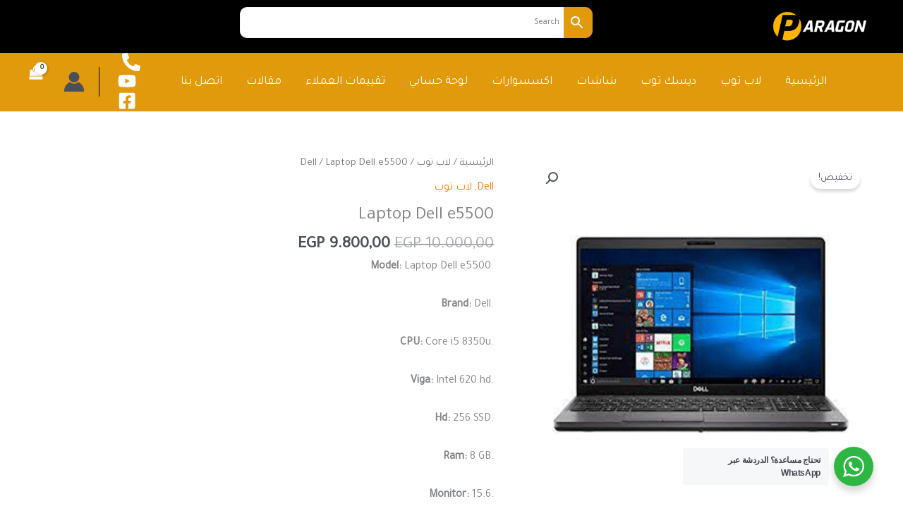

--- FILE ---
content_type: text/html; charset=UTF-8
request_url: https://paragoncomputer.com/product/laptop-dell-e5500/
body_size: 87098
content:
<!DOCTYPE html>
<html dir="rtl" lang="ar" prefix="og: https://ogp.me/ns#">
<head>
<meta charset="UTF-8">
<meta name="viewport" content="width=device-width, initial-scale=1">
	<link rel="profile" href="https://gmpg.org/xfn/11"> 
	
<!-- Google Tag Manager for WordPress by gtm4wp.com -->
<script data-cfasync="false" data-pagespeed-no-defer defer src="data:text/javascript,var%20gtm4wp_datalayer_name%20%3D%20%22dataLayer%22%3B%0A%09var%20dataLayer%20%3D%20dataLayer%20%7C%7C%20%5B%5D%3B%0A%09const%20gtm4wp_use_sku_instead%20%3D%200%3B%0A%09const%20gtm4wp_currency%20%3D%20%27EGP%27%3B%0A%09const%20gtm4wp_product_per_impression%20%3D%2010%3B%0A%09const%20gtm4wp_clear_ecommerce%20%3D%20false%3B%0A%09const%20gtm4wp_datalayer_max_timeout%20%3D%202000%3B"></script>
<!-- End Google Tag Manager for WordPress by gtm4wp.com -->
<!-- تحسين محرك البحث بواسطة رانك ماث - https://rankmath.com/ -->
<title>Laptop Dell e5500 | التفاصيل، السعر، والمميزات</title>
<style>.flying-press-lazy-bg{background-image:none!important;}</style>
<link rel='preload' href='https://paragoncomputer.com/wp-content/uploads/2023/05/2-134x43.png' as='image' imagesrcset='https://paragoncomputer.com/wp-content/uploads/2023/05/2-134x43.png 134w, https://paragoncomputer.com/wp-content/uploads/2023/05/2-300x96.png 300w, https://paragoncomputer.com/wp-content/uploads/2023/05/2-1024x326.png 1024w, https://paragoncomputer.com/wp-content/uploads/2023/05/2-768x245.png 768w, https://paragoncomputer.com/wp-content/uploads/2023/05/2-1536x489.png 1536w, https://paragoncomputer.com/wp-content/uploads/2023/05/2-2048x652.png 2048w, https://paragoncomputer.com/wp-content/uploads/2023/05/2-600x191.png 600w' imagesizes='(max-width: 134px) 100vw, 134px'/>
<link rel='preload' href='https://paragoncomputer.com/wp-content/uploads/2023/09/Laptop-Dell-e5500-600x600.png' as='image' imagesrcset='' imagesizes=''/>
<link rel='preload' href='https://paragoncomputer.com/wp-content/uploads/2023/09/Laptop-Dell-e5500-0-600x600.png' as='image' imagesrcset='https://paragoncomputer.com/wp-content/uploads/2023/09/Laptop-Dell-e5500-0-600x600.png 600w, https://paragoncomputer.com/wp-content/uploads/2023/09/Laptop-Dell-e5500-0-300x300.png 300w, https://paragoncomputer.com/wp-content/uploads/2023/09/Laptop-Dell-e5500-0-150x150.png 150w, https://paragoncomputer.com/wp-content/uploads/2023/09/Laptop-Dell-e5500-0-768x768.png 768w, https://paragoncomputer.com/wp-content/uploads/2023/09/Laptop-Dell-e5500-0-100x100.png 100w, https://paragoncomputer.com/wp-content/uploads/2023/09/Laptop-Dell-e5500-0.png 1000w' imagesizes='(max-width: 600px) 100vw, 600px'/>
<link rel='preload' href='https://paragoncomputer.com/wp-content/uploads/2023/09/Laptop-Dell-e5500-1-600x600.png' as='image' imagesrcset='https://paragoncomputer.com/wp-content/uploads/2023/09/Laptop-Dell-e5500-1-600x600.png 600w, https://paragoncomputer.com/wp-content/uploads/2023/09/Laptop-Dell-e5500-1-300x300.png 300w, https://paragoncomputer.com/wp-content/uploads/2023/09/Laptop-Dell-e5500-1-150x150.png 150w, https://paragoncomputer.com/wp-content/uploads/2023/09/Laptop-Dell-e5500-1-768x768.png 768w, https://paragoncomputer.com/wp-content/uploads/2023/09/Laptop-Dell-e5500-1-100x100.png 100w, https://paragoncomputer.com/wp-content/uploads/2023/09/Laptop-Dell-e5500-1.png 1000w' imagesizes='(max-width: 600px) 100vw, 600px'/>
<link rel='preload' href='https://paragoncomputer.com/wp-content/uploads/2023/09/Laptop-Dell-e5500-300x300.png' as='image' imagesrcset='' imagesizes=''/>
<link rel='preload' href='https://paragoncomputer.com/wp-content/uploads/2023/09/Laptop-Dell-e5500-0-300x300.png' as='image' imagesrcset='' imagesizes=''/>
<link rel='preload' href='https://paragoncomputer.com/wp-content/uploads/2023/09/Laptop-Dell-e5500-1-300x300.png' as='image' imagesrcset='' imagesizes=''/>
<link rel='preload' href='https://paragoncomputer.com/wp-content/cache/flying-press/Iura6YBj_oCad4k1nzGBC5xLhLE.woff2' as='font' type='font/woff2' fetchpriority='high' crossorigin='anonymous'><link rel='preload' href='https://paragoncomputer.com/wp-content/cache/flying-press/Iura6YBj_oCad4k1nzSBC5xLhLFw4Q.woff2' as='font' type='font/woff2' fetchpriority='high' crossorigin='anonymous'>
<style id="flying-press-css">address,blockquote,body,dd,dl,dt,fieldset,figure,h1,h2,h3,h4,h5,h6,hr,html,iframe,legend,li,ol,p,pre,textarea,ul{font-size:100%;font-style:inherit;font-weight:inherit;vertical-align:baseline;border:0;outline:0;margin:0;padding:0}html{-webkit-text-size-adjust:100%;-ms-text-size-adjust:100%}body{margin:0}main,nav{display:block}a{background-color:#fff0}a:active{outline:0}a,a:focus,a:hover,a:visited{text-decoration:none}img{border:0}svg:not(:root){overflow:hidden}figure{margin:0}hr{box-sizing:content-box;height:0}button,input,optgroup,select,textarea{color:inherit;font:inherit;margin:0}button{overflow:visible}button,select{text-transform:none}button,html input[type=button],input[type=reset],input[type=submit]{-webkit-appearance:button;cursor:pointer}button::-moz-focus-inner,input::-moz-focus-inner{border:0;padding:0}input{line-height:normal}input[type=checkbox],input[type=radio]{box-sizing:border-box;padding:0}input[type=number]::-webkit-inner-spin-button,input[type=number]::-webkit-outer-spin-button{height:auto}input[type=search]{-webkit-appearance:textfield;box-sizing:content-box}input[type=search]::-webkit-search-cancel-button,input[type=search]::-webkit-search-decoration{-webkit-appearance:none}.ast-container{max-width:100%}.ast-container,.ast-container-fluid{margin-left:auto;margin-right:auto;padding-left:20px;padding-right:20px}h1,h2,h3,h4,h5,h6{clear:both}.entry-content :where(h1),h1{color:#808285;font-size:2em;line-height:1.2}.entry-content :where(h2),h2{color:#808285;font-size:1.7em;line-height:1.3}.entry-content :where(h3),h3{color:#808285;font-size:1.5em;line-height:1.4}.entry-content :where(h4),h4{color:#808285;font-size:1.3em;line-height:1.5}.entry-content :where(h5),h5{color:#808285;font-size:1.2em;line-height:1.6}.entry-content :where(h6),h6{color:#808285;font-size:1.1em;line-height:1.7}html{box-sizing:border-box}*,:after,:before{box-sizing:inherit}body{color:#808285;background:#fff;font-style:normal}ol,ul{margin:0 3em 1.5em 0}ul{list-style:outside}li>ol,li>ul{margin-bottom:0;margin-right:1.5em}b,strong{font-weight:700}cite,dfn,em,i{font-style:italic}blockquote,q{quotes:"" ""}blockquote:after,blockquote:before,q:after,q:before{content:""}blockquote{border-right:5px solid var(--ast-border-color);margin:0 0 1.5em;padding:20px;font-size:1.2em;font-style:italic;position:relative}img{max-width:100%;height:auto}hr{background-color:#ccc;border:0;height:1px;margin-bottom:1.5em}.ast-button,.button,button,input,select,textarea{color:#808285;vertical-align:baseline;margin:0;font-size:100%;font-weight:400}button,input{line-height:normal}ins,mark{background:0 0;text-decoration:none}.ast-button,.button,button,input[type=button],input[type=reset],input[type=submit]{border:1px solid;border-color:var(--ast-border-color);color:#fff;background:#e6e6e6;border-radius:2px;padding:.6em 1em .4em}.ast-button:focus,.ast-button:hover,.button:focus,.button:hover,button:focus,button:hover,input[type=button]:focus,input[type=button]:hover,input[type=reset]:focus,input[type=reset]:hover,input[type=submit]:focus,input[type=submit]:hover{color:#fff;border-color:var(--ast-border-color)}.ast-button:active,.ast-button:focus,.button:active,.button:focus,button:active,button:focus,input[type=button]:active,input[type=button]:focus,input[type=reset]:active,input[type=reset]:focus,input[type=submit]:active,input[type=submit]:focus{border-color:var(--ast-border-color);outline:0}input[type=email],input[type=password],input[type=search],input[type=tel],input[type=text],input[type=url],textarea{color:#666;border:1px solid var(--ast-border-color);-webkit-appearance:none;border-radius:2px}input[type=email]:focus,input[type=password]:focus,input[type=search]:focus,input[type=tel]:focus,input[type=text]:focus,input[type=url]:focus,textarea:focus{color:#111}a{color:#4169e1}a:focus,a:hover{color:#191970}a:focus{outline:thin dotted}a:hover{outline:0}.screen-reader-text{clip:rect(1px,1px,1px,1px);border:0;width:1px;height:1px;margin:-1px;padding:0;position:absolute;overflow:hidden;word-wrap:normal!important}.screen-reader-text:focus{color:#21759b;z-index:100000;background-color:#f1f1f1;border-radius:2px;width:auto;height:auto;padding:15px 23px 14px;font-size:.875rem;line-height:normal;text-decoration:none;display:block;top:5px;right:5px;box-shadow:0 0 2px 2px #0009;clip:auto!important}.entry-content[data-ast-blocks-layout]>embed,.entry-content[data-ast-blocks-layout]>iframe,.entry-content[data-ast-blocks-layout]>object,embed,iframe,object{max-width:100%}::selection{color:#fff;background:#0274be}body{-webkit-font-smoothing:antialiased;-moz-osx-font-smoothing:grayscale}body:not(.logged-in),#page{position:relative}a,a:focus{text-decoration:none}.secondary a *,.site-footer a *,.site-header a *,a{transition:all .2s linear}img{vertical-align:middle}.entry-content :where(h1,h2,h3,h4,h5,h6){margin-bottom:20px}p{margin-bottom:1.75em}blockquote{font-size:1.1em;line-height:inherit;margin:1.5em 3em 1.5em 1em;position:relative}.ast-button,.button,input[type=button],input[type=submit]{box-shadow:none;text-shadow:none;border:0;border-radius:0;padding:18px 30px}.ast-button:hover,.button:hover,input[type=button]:hover,input[type=submit]:hover,.ast-button:active,.ast-button:focus,.button:active,.button:focus,input[type=button]:active,input[type=button]:focus,input[type=submit]:active,input[type=submit]:focus{box-shadow:none}.site .skip-link{color:#21759b;text-transform:none;background-color:#f1f1f1;outline:0;padding:15px 23px 14px;font-family:Montserrat,Helvetica Neue,sans-serif;font-size:14px;font-weight:700;text-decoration:none;display:block;top:-9999em;right:-9999em;box-shadow:0 0 1px 1px #0003}.site .skip-link:focus{clip:auto;z-index:100000;outline:thin dotted;width:auto;height:auto;top:7px;right:6px}input,select{line-height:1}.ast-button,.ast-custom-button,body,button,input[type=button],input[type=submit],textarea{line-height:1.85714}.ast-single-post .entry-title,.ast-single-post .entry-title a{line-height:1.2}.entry-title,.entry-title a{font-weight:var(--ast-blog-title-font-weight,normal)}body{background-color:#fff}#page{display:block}#primary,#secondary{width:100%}#primary{margin:4em 0}.main-navigation{-js-display:inline-flex;height:100%;display:inline-flex}.main-navigation ul{margin:0;padding-right:0;list-style:none;position:relative}.main-header-menu .menu-link,.main-header-menu>a{padding:0 1em;text-decoration:none;transition:all .2s linear;display:inline-block}.main-header-menu .menu-item{position:relative}.ast-button-wrap{display:inline-block}.ast-button-wrap button{box-shadow:none;border:none}.ast-button-wrap .menu-toggle{-webkit-font-smoothing:antialiased;-moz-osx-font-smoothing:grayscale;vertical-align:middle;border-radius:2px;width:2.2em;height:2.1em;padding:0;font-size:1.5em;font-weight:400;line-height:1.85714}.ast-button-wrap .menu-toggle.main-header-menu-toggle{text-align:center;width:auto;padding:0 .5em}.ast-button-wrap .menu-toggle:focus{outline:thin dotted}.header-main-layout-1 .ast-main-header-bar-alignment{margin-right:auto}.site-navigation{height:100%}.site-header .menu-link *{transition:none}.ast-icon.icon-arrow svg{width:.6em;height:.6em;margin-right:10px;position:relative}.ast-icon svg:not([fill]){fill:currentColor}.entry-content>:last-child,.entry-summary>:last-child,.page-content>:last-child{margin-bottom:0}body{overflow-x:hidden}.widget{margin:0 0 2.8em}.widget:last-child{margin-bottom:0}.widget ul{margin:0;list-style-type:none}.ast-builder-grid-row{grid-column-gap:20px;overflow-wrap:anywhere;grid-template-columns:auto auto;align-items:center;display:grid}.ast-builder-grid-row>.site-header-section{flex-wrap:nowrap}.ast-builder-footer-grid-columns{grid-column-gap:50px}.ast-builder-grid-row.ast-grid-center-col-layout{grid-template-columns:1fr auto 1fr}.ast-builder-layout-element{align-items:center}.site-header-section{align-items:center;height:100%;min-height:0}.site-header-section>*{padding:0 10px}.site-header-section>div:first-child{padding-right:0}.site-header-section>div:last-child{padding-left:0}.site-header-section .ast-builder-menu{align-items:center}.ast-grid-right-center-section{flex-grow:1;justify-content:flex-start}.ast-grid-right-section{justify-content:flex-end}.ast-grid-right-section .ast-site-identity>:first-child{text-align:left}.ast-grid-right-section .ast-grid-right-center-section .ast-site-identity>:first-child{text-align:right}.ast-grid-left-center-section{flex-grow:1;justify-content:flex-end}.ast-logo-title-inline .ast-site-identity{-js-display:inline-flex;vertical-align:middle;align-items:center;padding:1em 0;transition:all .2s linear;display:inline-flex}.ast-grid-section-center{justify-content:center}.ast-grid-section-center .ast-site-identity>:first-child{text-align:center}.ast-builder-social-element{color:#3a3a3a;vertical-align:middle;background:0 0;justify-content:center;align-items:center;margin-left:6px;margin-right:6px;line-height:1;transition:all 10ms}.ast-builder-social-element:hover{color:#0274be}.ahfb-svg-iconset{-js-display:inline-flex;align-self:center;display:inline-flex}.ahfb-svg-iconset svg{width:17px;height:17px;transition:none}.ahfb-svg-iconset svg>*{transition:none}.ast-footer-copyright p{margin-bottom:0}.ast-builder-grid-row-container{align-content:center;display:grid}.main-header-bar .main-header-bar-navigation{height:100%}.ast-builder-menu .main-navigation{padding:0}.ast-builder-menu .main-navigation>ul{align-self:center}.ast-footer-copyright,.ast-footer-social-wrap,.site-footer-focus-item{width:100%}#astra-footer-menu,#astra-footer-menu>ul{background:inherit;margin:0;list-style:none}.site-footer-section{justify-content:center}.site-footer-section>*{margin-bottom:10px}.site-footer-section>:last-child{margin-bottom:0}.site-above-footer-wrap,.site-below-footer-wrap{padding-top:20px;padding-bottom:20px}.menu-toggle .ast-close-svg{display:none}.ast-mobile-header-wrap .menu-toggle .mobile-menu-toggle-icon{-js-display:inline-flex;align-self:center;display:inline-flex}.ast-mobile-header-wrap .ast-button-wrap .menu-toggle.main-header-menu-toggle{-js-display:flex;align-items:center;width:auto;height:auto;display:flex}.menu-toggle .mobile-menu-toggle-icon{-js-display:inline-flex;align-self:center;display:inline-flex}.ast-button-wrap .menu-toggle.main-header-menu-toggle{-js-display:flex;align-items:center;padding:.5em;display:flex}@media (width>=769px){.footer-nav-wrap .astra-footer-horizontal-menu li{margin:0}.footer-nav-wrap .astra-footer-horizontal-menu li:first-child a{padding-right:0}.footer-nav-wrap .astra-footer-horizontal-menu li:last-child a{padding-left:0}.footer-nav-wrap .astra-footer-horizontal-menu a{padding:0 .5em}}.site-header{z-index:99;position:relative}.main-header-bar-wrap{position:relative}.main-header-bar{border-bottom-color:var(--ast-border-color);background-color:#fff;border-bottom-style:solid;margin-left:auto;margin-right:auto}.site-branding{align-self:center;line-height:1}.main-header-bar{z-index:4;position:relative}.main-header-bar .main-header-bar-navigation:empty{padding:0}.ast-site-identity{padding:1em 0}input[type=email],input[type=number],input[type=password],input[type=reset],input[type=search],input[type=tel],input[type=text],input[type=url],select,textarea{color:#666;border-style:solid;border-width:1px;border-color:var(--ast-border-color);background:var(--ast-comment-inputs-background);height:auto;box-shadow:none;box-sizing:border-box;border-radius:2px;padding:.75em;transition:all .2s linear}input[type=email]:focus,input[type=password]:focus,input[type=reset]:focus,input[type=search]:focus,input[type=tel]:focus,input[type=text]:focus,input[type=url]:focus,select:focus,textarea:focus{border-color:var(--ast-border-color);box-shadow:none;background-color:#fff}input[type=button],input[type=button]:focus,input[type=button]:hover,input[type=reset],input[type=reset]:focus,input[type=reset]:hover,input[type=submit],input[type=submit]:focus,input[type=submit]:hover{box-shadow:none}input[type=search]:focus{outline:thin dotted}input[type=range]{-webkit-appearance:none;border:none;width:100%;margin:5.7px 0;padding:0}input[type=range]:focus{outline:0}input[type=range]::-webkit-slider-runnable-track{cursor:pointer;background:#fff3;border:0 solid #fff;border-radius:13.6px;width:100%;height:8.6px;box-shadow:-2.6px 2.6px .4px #ccc,0 0 2.6px #d9d9d9}input[type=range]::-webkit-slider-thumb{cursor:pointer;-webkit-appearance:none;background:#0274be;border:7.9px solid #0274be;border-radius:50px;width:20px;height:20px;margin-top:-5.7px;box-shadow:0 0 #ffdd005e,0 0 #ffe01a5e}input[type=range]:focus::-webkit-slider-runnable-track{background:#fff3}input[type=range]::-moz-range-track{cursor:pointer;background:#fff3;border:0 solid #fff;border-radius:13.6px;width:100%;height:8.6px;box-shadow:-2.6px 2.6px .4px #ccc,0 0 2.6px #d9d9d9}input[type=range]::-moz-range-thumb{cursor:pointer;background:#0274be;border:7.9px solid #0274be;border-radius:50px;width:20px;height:20px;box-shadow:0 0 #ffdd005e,0 0 #ffe01a5e}input[type=range]::-ms-track{cursor:pointer;color:#fff0;background:0 0;border-color:#fff0;width:100%;height:8.6px}input[type=range]::-ms-fill-lower{background:#c7c7c733;border:0 solid #fff;border-radius:27.2px;box-shadow:-2.6px 2.6px .4px #ccc,0 0 2.6px #d9d9d9}input[type=range]::-ms-fill-upper{background:#fff3;border:0 solid #fff;border-radius:27.2px;box-shadow:-2.6px 2.6px .4px #ccc,0 0 2.6px #d9d9d9}input[type=range]::-ms-thumb{cursor:pointer;background:#0274be;border:7.9px solid #0274be;border-radius:50px;width:20px;height:8.6px;box-shadow:0 0 #ffdd005e,0 0 #ffe01a5e}input[type=range]:focus::-ms-fill-lower{background:#fff3}input[type=range]:focus::-ms-fill-upper{background:#fff3}input[type=color]{cursor:pointer;border:none;width:100px;height:30px;padding:0}input[type=color]::-webkit-color-swatch-wrapper{border:none;padding:0}input[type=color]::-webkit-color-swatch{border:none}.entry-content{word-wrap:break-word}.entry-content .wp-audio-shortcode,.entry-content .wp-embedded-audio,.entry-content .wp-embedded-video,.entry-content .wp-video,.entry-content p{margin-bottom:1.6em}.entry-content:after{clear:both;content:"";display:table}.entry-title{margin-bottom:.2em}.ast-flex{-js-display:flex;flex-wrap:wrap;display:flex}.ast-inline-flex{-js-display:inline-flex;flex-wrap:wrap;align-content:center;align-items:center;display:inline-flex}.ast-flex-grow-1{flex-grow:1}@font-face{font-display:swap;font-family:Tajawal;font-style:normal;font-weight:400;src:url(https://paragoncomputer.com/wp-content/cache/flying-press/Iura6YBj_oCad4k1nzSBC5xLhLFw4Q.woff2)format("woff2");unicode-range:U+6??,U+750-77F,U+870-88E,U+890-891,U+897-8E1,U+8E3-8FF,U+200C-200E,U+2010-2011,U+204F,U+2E41,U+FB50-FDFF,U+FE70-FE74,U+FE76-FEFC,U+102E0-102FB,U+10E60-10E7E,U+10EC2-10EC4,U+10EFC-10EFF,U+1EE00-1EE03,U+1EE05-1EE1F,U+1EE21-1EE22,U+1EE24,U+1EE27,U+1EE29-1EE32,U+1EE34-1EE37,U+1EE39,U+1EE3B,U+1EE42,U+1EE47,U+1EE49,U+1EE4B,U+1EE4D-1EE4F,U+1EE51-1EE52,U+1EE54,U+1EE57,U+1EE59,U+1EE5B,U+1EE5D,U+1EE5F,U+1EE61-1EE62,U+1EE64,U+1EE67-1EE6A,U+1EE6C-1EE72,U+1EE74-1EE77,U+1EE79-1EE7C,U+1EE7E,U+1EE80-1EE89,U+1EE8B-1EE9B,U+1EEA1-1EEA3,U+1EEA5-1EEA9,U+1EEAB-1EEBB,U+1EEF0-1EEF1}@font-face{font-display:swap;font-family:Tajawal;font-style:normal;font-weight:400;src:url(https://paragoncomputer.com/wp-content/cache/flying-press/Iura6YBj_oCad4k1nzGBC5xLhLE.woff2)format("woff2");unicode-range:U+??,U+131,U+152-153,U+2BB-2BC,U+2C6,U+2DA,U+2DC,U+304,U+308,U+329,U+2000-206F,U+20AC,U+2122,U+2191,U+2193,U+2212,U+2215,U+FEFF,U+FFFD}:where(.wp-block-button__link){box-shadow:none;border-radius:9999px;padding:calc(.667em + 2px) calc(1.333em + 2px);text-decoration:none}:root :where(.wp-block-button .wp-block-button__link.is-style-outline),:root :where(.wp-block-button.is-style-outline>.wp-block-button__link){border:2px solid;padding:.667em 1.333em}:root :where(.wp-block-button .wp-block-button__link.is-style-outline:not(.has-text-color)),:root :where(.wp-block-button.is-style-outline>.wp-block-button__link:not(.has-text-color)){color:currentColor}:root :where(.wp-block-button .wp-block-button__link.is-style-outline:not(.has-background)),:root :where(.wp-block-button.is-style-outline>.wp-block-button__link:not(.has-background)){background-color:initial;background-image:none}:where(.wp-block-calendar table:not(.has-background) th){background:#ddd}:where(.wp-block-columns){margin-bottom:1.75em}:where(.wp-block-columns.has-background){padding:1.25em 2.375em}:where(.wp-block-post-comments input[type=submit]){border:none}:where(.wp-block-cover-image:not(.has-text-color)),:where(.wp-block-cover:not(.has-text-color)){color:#fff}:where(.wp-block-cover-image.is-light:not(.has-text-color)),:where(.wp-block-cover.is-light:not(.has-text-color)){color:#000}:root :where(.wp-block-cover h1:not(.has-text-color)),:root :where(.wp-block-cover h2:not(.has-text-color)),:root :where(.wp-block-cover h3:not(.has-text-color)),:root :where(.wp-block-cover h4:not(.has-text-color)),:root :where(.wp-block-cover h5:not(.has-text-color)),:root :where(.wp-block-cover h6:not(.has-text-color)),:root :where(.wp-block-cover p:not(.has-text-color)){color:inherit}:where(.wp-block-file){margin-bottom:1.5em}:where(.wp-block-file__button){border-radius:2em;padding:.5em 1em;display:inline-block}:where(.wp-block-file__button):where(a):active,:where(.wp-block-file__button):where(a):focus,:where(.wp-block-file__button):where(a):hover,:where(.wp-block-file__button):where(a):visited{box-shadow:none;color:#fff;opacity:.85;text-decoration:none}:where(.wp-block-form-input__input){margin-bottom:.5em;padding:0 .5em;font-size:1em}:where(.wp-block-form-input__input)[type=date],:where(.wp-block-form-input__input)[type=datetime-local],:where(.wp-block-form-input__input)[type=datetime],:where(.wp-block-form-input__input)[type=email],:where(.wp-block-form-input__input)[type=month],:where(.wp-block-form-input__input)[type=number],:where(.wp-block-form-input__input)[type=password],:where(.wp-block-form-input__input)[type=search],:where(.wp-block-form-input__input)[type=tel],:where(.wp-block-form-input__input)[type=text],:where(.wp-block-form-input__input)[type=time],:where(.wp-block-form-input__input)[type=url],:where(.wp-block-form-input__input)[type=week]{border-style:solid;border-width:1px;min-height:2em;line-height:2}:where(.wp-block-group.wp-block-group-is-layout-constrained){position:relative}:root :where(.wp-block-image.is-style-rounded img,.wp-block-image .is-style-rounded img){border-radius:9999px}@keyframes show-content-image{0%{visibility:hidden}99%{visibility:hidden}}@keyframes turn-on-visibility{0%{opacity:0}}@keyframes turn-off-visibility{0%{opacity:1;visibility:visible}99%{opacity:0;visibility:visible}}@keyframes lightbox-zoom-in{0%{transform:translate(calc(((-100vw + var(--wp--lightbox-scrollbar-width))/2 + var(--wp--lightbox-initial-left-position))*-1),calc(-50vh + var(--wp--lightbox-initial-top-position)))scale(var(--wp--lightbox-scale))}}@keyframes lightbox-zoom-out{0%{visibility:visible;transform:translate(50%,-50%)scale(1)}99%{visibility:visible}}:where(.wp-block-latest-comments:not([style*=line-height] .wp-block-latest-comments__comment)){line-height:1.1}:where(.wp-block-latest-comments:not([style*=line-height] .wp-block-latest-comments__comment-excerpt p)){line-height:1.8}:root :where(.wp-block-latest-posts.is-grid){padding:0}:root :where(.wp-block-latest-posts.wp-block-latest-posts__list){padding-right:0}ol,ul{box-sizing:border-box}:root :where(.wp-block-list.has-background){padding:1.25em 2.375em}:where(.wp-block-navigation.has-background .wp-block-navigation-item a:not(.wp-element-button)),:where(.wp-block-navigation.has-background .wp-block-navigation-submenu a:not(.wp-element-button)),:where(.wp-block-navigation .wp-block-navigation__submenu-container .wp-block-navigation-item a:not(.wp-element-button)),:where(.wp-block-navigation .wp-block-navigation__submenu-container .wp-block-navigation-submenu a:not(.wp-element-button)),:where(.wp-block-navigation .wp-block-navigation__submenu-container .wp-block-navigation-submenu button.wp-block-navigation-item__content),:where(.wp-block-navigation .wp-block-navigation__submenu-container .wp-block-pages-list__item button.wp-block-navigation-item__content){padding:.5em 1em}@keyframes overlay-menu__fade-in-animation{0%{opacity:0;transform:translateY(.5em)}}:root :where(p.has-background){padding:1.25em 2.375em}:where(p.has-text-color:not(.has-link-color)) a{color:inherit}:where(.wp-block-post-comments-form input:not([type=submit])),:where(.wp-block-post-comments-form textarea){border:1px solid #949494;font-family:inherit;font-size:1em}:where(.wp-block-post-comments-form input:where(:not([type=submit]):not([type=checkbox]))),:where(.wp-block-post-comments-form textarea){padding:calc(.667em + 2px)}:where(.wp-block-post-excerpt){box-sizing:border-box;margin-bottom:var(--wp--style--block-gap);margin-top:var(--wp--style--block-gap)}:where(.wp-block-preformatted.has-background){padding:1.25em 2.375em}:where(.wp-block-search__button){border:1px solid #ccc;padding:6px 10px}:where(.wp-block-search__input){appearance:none;font-family:inherit;font-size:inherit;font-style:inherit;font-weight:inherit;letter-spacing:inherit;line-height:inherit;min-width:3rem;text-transform:inherit;border:1px solid #949494;flex-grow:1;margin-left:0;margin-right:0;padding:8px;text-decoration:unset!important}:where(.wp-block-search__button-inside .wp-block-search__inside-wrapper){box-sizing:border-box;background-color:#fff;border:1px solid #949494;padding:4px}:where(.wp-block-search__button-inside .wp-block-search__inside-wrapper) :where(.wp-block-search__button){padding:4px 8px}:root :where(.wp-block-separator.is-style-dots){text-align:center;height:auto;line-height:1}:root :where(.wp-block-separator.is-style-dots):before{color:currentColor;content:"···";letter-spacing:2em;padding-left:2em;font-family:serif;font-size:1.5em}:root :where(.wp-block-site-logo.is-style-rounded){border-radius:9999px}:root :where(.wp-block-social-links .wp-social-link a){padding:.25em}:root :where(.wp-block-social-links.is-style-logos-only .wp-social-link a){padding:0}:root :where(.wp-block-social-links.is-style-pill-shape .wp-social-link a){padding-left:.666667em;padding-right:.666667em}:root :where(.wp-block-tag-cloud.is-style-outline){flex-wrap:wrap;gap:1ch;display:flex}:root :where(.wp-block-tag-cloud.is-style-outline a){border:1px solid;margin-left:0;padding:1ch 2ch;font-size:unset!important;text-decoration:none!important}:root :where(.wp-block-table-of-contents){box-sizing:border-box}:where(.wp-block-term-description){box-sizing:border-box;margin-bottom:var(--wp--style--block-gap);margin-top:var(--wp--style--block-gap)}:where(pre.wp-block-verse){font-family:inherit}.editor-styles-wrapper,.entry-content{counter-reset:footnotes}:root{--wp-block-synced-color:#7a00df;--wp-block-synced-color--rgb:122,0,223;--wp-bound-block-color:var(--wp-block-synced-color);--wp-editor-canvas-background:#ddd;--wp-admin-theme-color:#007cba;--wp-admin-theme-color--rgb:0,124,186;--wp-admin-theme-color-darker-10:#006ba1;--wp-admin-theme-color-darker-10--rgb:0,107,160.5;--wp-admin-theme-color-darker-20:#005a87;--wp-admin-theme-color-darker-20--rgb:0,90,135;--wp-admin-border-width-focus:2px}@media (resolution>=192dpi){:root{--wp-admin-border-width-focus:1.5px}}:root{--wp--preset--font-size--normal:16px;--wp--preset--font-size--huge:42px}.screen-reader-text{clip-path:inset(50%);border:0;width:1px;height:1px;margin:-1px;padding:0;position:absolute;overflow:hidden;word-wrap:normal!important}.screen-reader-text:focus{clip-path:none;color:#444;z-index:100000;background-color:#ddd;width:auto;height:auto;padding:15px 23px 14px;font-size:1em;line-height:normal;text-decoration:none;display:block;top:5px;right:5px}html :where(.has-border-color){border-style:solid}html :where([style*=border-top-color]){border-top-style:solid}html :where([style*=border-right-color]){border-left-style:solid}html :where([style*=border-bottom-color]){border-bottom-style:solid}html :where([style*=border-left-color]){border-right-style:solid}html :where([style*=border-width]){border-style:solid}html :where([style*=border-top-width]){border-top-style:solid}html :where([style*=border-right-width]){border-left-style:solid}html :where([style*=border-bottom-width]){border-bottom-style:solid}html :where([style*=border-left-width]){border-right-style:solid}html :where(img[class*=wp-image-]){max-width:100%;height:auto}:where(figure){margin:0 0 1em}html :where(.is-position-sticky){--wp-admin--admin-bar--position-offset:var(--wp-admin--admin-bar--height,0px)}@media screen and (width<=600px){html :where(.is-position-sticky){--wp-admin--admin-bar--position-offset:0px}}@-webkit-keyframes a{}@keyframes a{}@-webkit-keyframes b{0%{background-position:0 0}}@keyframes b{0%{background-position:0 0}}.nta-woo-products-button:after,.nta-woo-products-button:before{clear:both;content:"";display:block}.wa__button{border-bottom:none!important}.wa__btn_popup,.wa__btn_popup *,.wa__btn_popup :after,.wa__btn_popup :before,.wa__button,.wa__button *,.wa__button :after,.wa__button :before,.wa__popup_chat_box,.wa__popup_chat_box *,.wa__popup_chat_box :after,.wa__popup_chat_box :before{-webkit-box-sizing:border-box;-moz-box-sizing:border-box;box-sizing:border-box}.wa__button{color:#fff;width:300px;min-height:64px;font-family:Arial,Helvetica,sans-serif;line-height:1;display:block;position:relative;text-decoration:none!important;-webkit-box-shadow:0 4px 8px 1px #20202517!important;-moz-box-shadow:0 4px 8px 1px #20202517!important;box-shadow:0 4px 8px 1px #20202517!important}.wa__btn_txt{font-size:12px;line-height:1.33em;display:inline-block}.wa__btn_w_icon .wa__btn_txt{padding:16px 71px 15px 20px}.wa__btn_w_icon .wa__btn_txt .wa__btn_title{padding-right:2px;font-size:14px;font-weight:600}.wa__cs_info{margin-bottom:2px}.wa__cs_info .wa__cs_name,.wa__cs_info .wa__cs_status{display:inline-block}.wa__cs_info .wa__cs_name{font-size:12px;font-weight:400;line-height:1.36em}.wa__stt_online .wa__cs_info .wa__cs_name{color:#d5f0d9}.wa__cs_info .wa__cs_status{color:#fffffffa;text-align:center;border-radius:5px;width:36px;height:14px;margin-right:3px;padding:1px;font-size:9px;line-height:1.34em;position:relative;top:-1px;right:0}.wa__stt_online .wa__cs_info .wa__cs_status{background:#62c971}.wa__stt_online{backface-visibility:hidden;cursor:pointer;will-change:transform;background:#2db742;-webkit-transition:all .4s!important;-moz-transition:all .4s!important;transition:all .4s!important}.wa__stt_online .wa__btn_txt{z-index:4;position:relative}.wa__r_button.wa__stt_online:before{border-radius:50vh}.wa__stt_online:before{content:"";opacity:0;will-change:opacity;z-index:-1;background:#0000000f;width:100%;height:100%;-webkit-transition:all .4s;-moz-transition:all .4s;transition:all .4s;position:absolute;top:0;right:0}.wa__button.wa__stt_online:active,.wa__button.wa__stt_online:focus,.wa__button.wa__stt_online:hover{-webkit-transform:translateY(-3px);-moz-transform:translateY(-3px);-ms-transform:translateY(-3px);transform:translateY(-3px);box-shadow:0 4px 8px 1px #20202530}.wa__button.wa__stt_online:active:before,.wa__button.wa__stt_online:focus:before,.wa__button.wa__stt_online:hover:before{opacity:1}.wa__stt_online.wa__btn_w_icon .wa__btn_icon img{-webkit-box-shadow:none;box-shadow:none;-webkit-transition:all .2s;-moz-transition:all .2s;transition:all .2s;-webkit-transform:scale(1);-moz-transform:scale(1);-ms-transform:scale(1);transform:scale(1)}.wa__btn_w_icon .wa__btn_icon{position:absolute;top:50%;right:16px;-webkit-transform:translateY(-50%);-moz-transform:translateY(-50%);transform:translateY(-50%)}.wa__btn_w_icon .wa__btn_icon img{-webkit-box-shadow:none;box-shadow:none;width:41px;height:69px}.wa__r_button{border-radius:50vh}.wa__btn_txt .wa__btn_title{font-weight:600}.wa__popup_chat_box{opacity:0;visibility:hidden;will-change:transform,visibility,opacity;z-index:999999998;-webkit-border-radius:5px 5px 8px 8px;-moz-border-radius:5px 5px 8px 8px;border-radius:5px 5px 8px 8px;width:351px;max-width:calc(100% - 50px);font-family:Arial,Helvetica,sans-serif;-webkit-transition:all .4s;-moz-transition:all .4s;transition:all .4s;position:fixed;bottom:102px;right:25px;overflow:hidden;-webkit-transform:translateY(50px);-moz-transform:translateY(50px);-ms-transform:translateY(50px);transform:translateY(50px);-webkit-box-shadow:0 10px 10px 4px #0000000a;-moz-box-shadow:0 10px 10px 4px #0000000a;box-shadow:0 10px 10px 4px #0000000a}.wa__popup_chat_box:active,.wa__popup_chat_box:focus,.wa__popup_chat_box:hover{-webkit-box-shadow:0 10px 10px 4px #2020253b;-moz-box-shadow:0 10px 10px 4px #2020253b;box-shadow:0 10px 10px 4px #2020253b}.wa__popup_chat_box .wa__popup_heading{color:#d9ebc6;background:#2db742;padding:15px 74px 17px 43px;position:relative}.wa__popup_chat_box .wa__popup_heading:before{content:"";background:url([data-uri]) top/33px no-repeat;width:55px;height:33px;display:block;position:absolute;top:20px;right:12px}.wa__popup_chat_box .wa__popup_heading .wa__popup_title{color:#fff;min-height:24px;padding-top:2px;padding-bottom:3px;font-size:18px;line-height:24px}.wa__popup_chat_box .wa__popup_heading .wa__popup_intro{min-height:20px;padding-top:4px;font-size:12px;line-height:20px}.wa__popup_chat_box .wa__popup_heading .wa__popup_intro a{color:#fff;text-decoration:none;display:inline-block}.wa__popup_chat_box .wa__popup_heading .wa__popup_intro a:active,.wa__popup_chat_box .wa__popup_heading .wa__popup_intro a:focus,.wa__popup_chat_box .wa__popup_heading .wa__popup_intro a:hover{text-decoration:underline}.wa__popup_chat_box .wa__popup_notice{color:#a5abb7;padding:0 3px;font-size:11px;font-weight:500}.wa__popup_chat_box .wa__popup_content{text-align:center;background:#fff;padding:13px 19px 21px 20px}.wa__popup_chat_box .wa__popup_content_left{text-align:right}.wa__popup_chat_box .wa__popup_avatar{-webkit-border-radius:50%;-moz-border-radius:50%;border-radius:50%;position:absolute;top:12px;right:12px;overflow:hidden}.wa__popup_chat_box .wa__popup_avatar.nta-default-avt{border-radius:unset;-webkit-border-radius:unset;-moz-border-radius:unset}.wa__popup_chat_box .wa__stt{background:#f5f7f9;border-right:2px solid #2db742;-webkit-border-radius:4px 2px;-moz-border-radius:4px 2px;border-radius:4px 2px;width:100%;padding:13px 74px 12px 40px;text-decoration:none;display:table;position:relative}.wa__popup_chat_box .wa__stt:after{-webkit-background-size:100% 100%;-moz-background-size:100% 100%;content:"";background:url([data-uri]) 100% 0/100% 100% no-repeat;width:20px;height:20px;position:absolute;top:26px;left:14px}.wa__popup_chat_box .wa__stt.wa__stt_online{-webkit-transition:all .2s;-moz-transition:all .2s;transition:all .2s}.wa__popup_chat_box .wa__stt.wa__stt_online:active,.wa__popup_chat_box .wa__stt.wa__stt_online:focus,.wa__popup_chat_box .wa__stt.wa__stt_online:hover{background:#fff;-webkit-box-shadow:0 7px 15px 1px #373e4612;-moz-box-shadow:0 7px 15px 1px #373e4612;box-shadow:0 7px 15px 1px #373e4612}.wa__popup_content_list .wa__popup_content_item{opacity:0;will-change:opacity,transform;margin:14px 0 0;-webkit-transform:translateY(20px);-moz-transform:translateY(20px);transform:translateY(20px)}.wa__popup_content_list .wa__popup_content_item .wa__member_name{color:#363c47;font-size:14px;line-height:1.188em!important}.wa__popup_content_list .wa__popup_content_item .wa__member_duty{color:#989b9f;padding:2px 0 0;font-size:11px;line-height:1.125em!important}.wa__popup_content_list .wa__popup_content_item .wa__popup_txt{vertical-align:middle;height:48px;min-height:48px;display:table-cell}.wa__btn_popup{cursor:pointer;z-index:999999999;font-family:Arial,Helvetica,sans-serif;position:fixed;bottom:30px;right:30px}.wa__btn_popup .wa__btn_popup_icon{background:#2db742;-webkit-border-radius:50%;-moz-border-radius:50%;border-radius:50%;width:56px;height:56px;-webkit-box-shadow:0 6px 8px 2px #00000024;-moz-box-shadow:0 6px 8px 2px #00000024;box-shadow:0 6px 8px 2px #00000024}.wa__btn_popup .wa__btn_popup_icon:before{-webkit-background-size:30px auto;-moz-background-size:30px auto;z-index:1;background:#fff0 url([data-uri]) 50%/30px no-repeat}.wa__btn_popup .wa__btn_popup_icon:after,.wa__btn_popup .wa__btn_popup_icon:before{content:"";width:100%;height:100%;-webkit-transition:all .4s;-moz-transition:all .4s;transition:all .4s;position:absolute;top:0;right:0}.wa__btn_popup .wa__btn_popup_icon:after{-webkit-background-size:14px auto;-moz-background-size:14px auto;opacity:0;z-index:2;background:#fff0 url([data-uri]) 50%/14px no-repeat;-webkit-transform:scale(0)rotate(1turn);-moz-transform:scale(0)rotate(1turn);-ms-transform:scale(0)rotate(1turn);transform:scale(0)rotate(1turn)}.wa__btn_popup .wa__btn_popup_txt{color:#43474e;letter-spacing:-.03em;background-color:#f5f7f9;-webkit-border-radius:4px;-moz-border-radius:4px;border-radius:4px;width:156px;margin-right:7px;padding:8px 12px;font-size:12px;line-height:1.5;-webkit-transition:all .4s;-moz-transition:all .4s;transition:all .4s;position:absolute;top:50%;right:100%;-webkit-transform:translateY(-50%);-ms-transform:translateY(-50%);transform:translateY(-50%)}@-moz-document url-prefix(){}@keyframes spin{to{transform:rotate(360deg)}}@keyframes slideIn{}.pswp{-ms-touch-action:none;touch-action:none;z-index:1500;-webkit-text-size-adjust:100%;-webkit-backface-visibility:hidden;outline:0;width:100%;height:100%;display:none;position:absolute;top:0;left:0;overflow:hidden}.pswp *{-webkit-box-sizing:border-box;box-sizing:border-box}.pswp img{max-width:none}.pswp__bg{opacity:0;-webkit-backface-visibility:hidden;will-change:opacity;background:#000;width:100%;height:100%;position:absolute;top:0;left:0;-webkit-transform:translateZ(0);transform:translateZ(0)}.pswp__scroll-wrap{width:100%;height:100%;position:absolute;top:0;left:0;overflow:hidden}.pswp__container,.pswp__zoom-wrap{-ms-touch-action:none;touch-action:none;position:absolute;inset:0}.pswp__container,.pswp__img{-webkit-user-select:none;-moz-user-select:none;-ms-user-select:none;user-select:none;-webkit-tap-highlight-color:#fff0;-webkit-touch-callout:none}.pswp__bg{will-change:opacity;-webkit-transition:opacity .333s cubic-bezier(.4,0,.22,1);transition:opacity .333s cubic-bezier(.4,0,.22,1)}.pswp--animated-in .pswp__bg,.pswp--animated-in .pswp__zoom-wrap{-webkit-transition:none;transition:none}.pswp__container,.pswp__zoom-wrap{-webkit-backface-visibility:hidden}.pswp__item{position:absolute;inset:0;overflow:hidden}.pswp__button{cursor:pointer;-webkit-appearance:none;float:left;opacity:.75;width:44px;height:44px;-webkit-box-shadow:none;box-shadow:none;background:0 0;border:0;margin:0;padding:0;-webkit-transition:opacity .2s;transition:opacity .2s;display:block;position:relative;overflow:visible}.pswp__button:focus,.pswp__button:hover{opacity:1}.pswp__button:active{opacity:.9;outline:0}.pswp__button::-moz-focus-inner{border:0;padding:0}.pswp__button,.pswp__button--arrow--left:before,.pswp__button--arrow--right:before{background:url(https://paragoncomputer.com/wp-content/plugins/woocommerce/assets/css/photoswipe/default-skin/default-skin.png) 0 0/264px 88px no-repeat;width:44px;height:44px}.pswp__button--close{background-position:0 -44px}.pswp__button--share{background-position:-44px -44px}.pswp__button--fs{display:none}.pswp__button--zoom{background-position:-88px 0;display:none}.pswp__button--arrow--left,.pswp__button--arrow--right{background:0 0;width:70px;height:100px;margin-top:-50px;position:absolute;top:50%}.pswp__button--arrow--left{left:0}.pswp__button--arrow--right{right:0}.pswp__button--arrow--left:before,.pswp__button--arrow--right:before{content:"";background-color:#0000004d;width:32px;height:30px;position:absolute;top:35px}.pswp__button--arrow--left:before{background-position:-138px -44px;left:6px}.pswp__button--arrow--right:before{background-position:-94px -44px;right:6px}.pswp__counter,.pswp__share-modal{-webkit-user-select:none;-moz-user-select:none;-ms-user-select:none;user-select:none}.pswp__share-modal{z-index:1600;opacity:0;-webkit-backface-visibility:hidden;will-change:opacity;background:#00000080;width:100%;height:100%;padding:10px;-webkit-transition:opacity .25s ease-out;transition:opacity .25s ease-out;display:block;position:absolute;top:0;left:0}.pswp__share-modal--hidden{display:none}.pswp__share-tooltip{z-index:1620;-webkit-transition:-webkit-transform .25s;-webkit-backface-visibility:hidden;will-change:transform;background:#fff;border-radius:2px;width:auto;transition:transform .25s;display:block;position:absolute;top:56px;right:44px;-webkit-transform:translateY(6px);-ms-transform:translateY(6px);transform:translateY(6px);-webkit-box-shadow:0 2px 5px #00000040;box-shadow:0 2px 5px #00000040}.pswp__share-tooltip a{color:#000;padding:8px 12px;font-size:14px;line-height:18px;text-decoration:none;display:block}.pswp__share-tooltip a:hover{color:#000;text-decoration:none}.pswp__share-tooltip a:first-child{border-radius:2px 2px 0 0}.pswp__share-tooltip a:last-child{border-radius:0 0 2px 2px}.pswp__counter{color:#fff;opacity:.75;height:44px;margin-inline-end:auto;padding:0 10px;font-size:13px;line-height:44px;position:relative;top:0;left:0}.pswp__caption{width:100%;min-height:44px;position:absolute;bottom:0;left:0}.pswp__caption__center{text-align:left;color:#ccc;max-width:420px;margin:0 auto;padding:10px;font-size:13px;line-height:20px}.pswp__preloader{opacity:0;will-change:opacity;direction:ltr;width:44px;height:44px;margin-left:-22px;-webkit-transition:opacity .25s ease-out;transition:opacity .25s ease-out;position:absolute;top:0;left:50%}.pswp__preloader__icn{width:20px;height:20px;margin:12px}@media screen and (width<=1024px){.pswp__preloader{float:right;margin:0;position:relative;top:auto;left:auto}}@-webkit-keyframes clockwise{0%{-webkit-transform:rotate(0);transform:rotate(0)}to{-webkit-transform:rotate(360deg);transform:rotate(360deg)}}@keyframes clockwise{0%{-webkit-transform:rotate(0);transform:rotate(0)}to{-webkit-transform:rotate(360deg);transform:rotate(360deg)}}@-webkit-keyframes donut-rotate{0%{-webkit-transform:rotate(0);transform:rotate(0)}50%{-webkit-transform:rotate(-140deg);transform:rotate(-140deg)}to{-webkit-transform:rotate(0);transform:rotate(0)}}@keyframes donut-rotate{0%{-webkit-transform:rotate(0);transform:rotate(0)}50%{-webkit-transform:rotate(-140deg);transform:rotate(-140deg)}to{-webkit-transform:rotate(0);transform:rotate(0)}}.pswp__ui{-webkit-font-smoothing:auto;visibility:visible;opacity:1;z-index:1550}.pswp__top-bar{justify-content:flex-end;width:100%;height:44px;display:flex;position:absolute;top:0;left:0}.pswp--has_mouse .pswp__button--arrow--left,.pswp--has_mouse .pswp__button--arrow--right,.pswp__caption,.pswp__top-bar{-webkit-backface-visibility:hidden;will-change:opacity;-webkit-transition:opacity .333s cubic-bezier(.4,0,.22,1);transition:opacity .333s cubic-bezier(.4,0,.22,1)}.pswp__caption,.pswp__top-bar{background-color:#00000080}.pswp__ui--hidden .pswp__button--arrow--left,.pswp__ui--hidden .pswp__button--arrow--right,.pswp__ui--hidden .pswp__caption,.pswp__ui--hidden .pswp__top-bar{opacity:.001}.woocommerce img,.woocommerce-page img{max-width:100%;height:auto}.woocommerce #content div.product div.images,.woocommerce div.product div.images,.woocommerce-page #content div.product div.images,.woocommerce-page div.product div.images{float:right;width:48%}.woocommerce #content div.product div.summary,.woocommerce div.product div.summary,.woocommerce-page #content div.product div.summary,.woocommerce-page div.product div.summary{float:left;clear:none;width:48%}.woocommerce #content div.product .woocommerce-tabs,.woocommerce div.product .woocommerce-tabs,.woocommerce-page #content div.product .woocommerce-tabs,.woocommerce-page div.product .woocommerce-tabs{clear:both}.woocommerce #content div.product .woocommerce-tabs ul.tabs,.woocommerce div.product .woocommerce-tabs ul.tabs,.woocommerce-page #content div.product .woocommerce-tabs ul.tabs,.woocommerce-page div.product .woocommerce-tabs ul.tabs{zoom:1}.woocommerce #content div.product .woocommerce-tabs ul.tabs:after,.woocommerce #content div.product .woocommerce-tabs ul.tabs:before,.woocommerce div.product .woocommerce-tabs ul.tabs:after,.woocommerce div.product .woocommerce-tabs ul.tabs:before,.woocommerce-page #content div.product .woocommerce-tabs ul.tabs:after,.woocommerce-page #content div.product .woocommerce-tabs ul.tabs:before,.woocommerce-page div.product .woocommerce-tabs ul.tabs:after,.woocommerce-page div.product .woocommerce-tabs ul.tabs:before{content:" ";display:table}.woocommerce #content div.product .woocommerce-tabs ul.tabs:after,.woocommerce div.product .woocommerce-tabs ul.tabs:after,.woocommerce-page #content div.product .woocommerce-tabs ul.tabs:after,.woocommerce-page div.product .woocommerce-tabs ul.tabs:after{clear:both}.woocommerce #content div.product .woocommerce-tabs ul.tabs li,.woocommerce div.product .woocommerce-tabs ul.tabs li,.woocommerce-page #content div.product .woocommerce-tabs ul.tabs li,.woocommerce-page div.product .woocommerce-tabs ul.tabs li{display:inline-block}.woocommerce ul.products,.woocommerce-page ul.products{column-gap:20px;display:grid}.woocommerce ul.products li.product,.woocommerce-page ul.products li.product{flex-direction:column;width:100%;padding:0;display:flex;position:relative}.woocommerce ul.products:not(.elementor-grid),.woocommerce-page ul.products:not(.elementor-grid){grid-template-columns:repeat(4,1fr)}@keyframes dotPulse{0%{opacity:0;transform:scale(.1)}50%{opacity:1}}@font-face{font-display:swap;font-family:star;src:url(https://paragoncomputer.com/wp-content/plugins/woocommerce/assets/fonts/star.eot);src:url(https://paragoncomputer.com/wp-content/plugins/woocommerce/assets/fonts/star.eot#iefix)format("embedded-opentype"),url(https://paragoncomputer.com/wp-content/plugins/woocommerce/assets/fonts/star.woff)format("woff"),url(https://paragoncomputer.com/wp-content/plugins/woocommerce/assets/fonts/star.ttf)format("truetype"),url(https://paragoncomputer.com/wp-content/plugins/woocommerce/assets/fonts/star.svg#star)format("svg");font-weight:400;font-style:normal}@font-face{font-display:swap;font-family:WooCommerce;src:url(https://paragoncomputer.com/wp-content/plugins/woocommerce/assets/fonts/WooCommerce.eot);src:url(https://paragoncomputer.com/wp-content/plugins/woocommerce/assets/fonts/WooCommerce.eot#iefix)format("embedded-opentype"),url(https://paragoncomputer.com/wp-content/plugins/woocommerce/assets/fonts/WooCommerce.woff)format("woff"),url(https://paragoncomputer.com/wp-content/plugins/woocommerce/assets/fonts/WooCommerce.ttf)format("truetype"),url(https://paragoncomputer.com/wp-content/plugins/woocommerce/assets/fonts/WooCommerce.svg#WooCommerce)format("svg");font-weight:400;font-style:normal}.screen-reader-text{clip:rect(1px,1px,1px,1px);clip-path:inset(50%);border:0;width:1px;height:1px;margin:-1px;padding:0;position:absolute;overflow:hidden;word-wrap:normal!important}.ast-site-header-cart,.woocommerce .ast-site-header-cart{cursor:pointer;order:1;margin-bottom:0;margin-right:0;padding-right:0;list-style-type:none;position:relative}.ast-site-header-cart:focus .widget_shopping_cart,.ast-site-header-cart:hover .widget_shopping_cart,.woocommerce .ast-site-header-cart:focus .widget_shopping_cart,.woocommerce .ast-site-header-cart:hover .widget_shopping_cart{left:0;right:auto}.ast-site-header-cart .ast-site-header-cart-data .widget_shopping_cart_content>ul,.woocommerce .ast-site-header-cart .ast-site-header-cart-data .widget_shopping_cart_content>ul{text-align:right;border-top:0;width:auto;position:relative;top:auto;right:auto}.ast-site-header-cart .widget_shopping_cart,.woocommerce .ast-site-header-cart .widget_shopping_cart{z-index:999999;opacity:0;visibility:hidden;width:280px;font-size:.875em;line-height:1.618;transition:all .3s;display:block;position:absolute;top:100%;right:-999em}.ast-site-header-cart .widget_shopping_cart:after,.ast-site-header-cart .widget_shopping_cart:before,.woocommerce .ast-site-header-cart .widget_shopping_cart:after,.woocommerce .ast-site-header-cart .widget_shopping_cart:before{content:" ";pointer-events:none;border:solid #fff0;width:0;height:0;position:absolute;bottom:99.9%;left:8px;right:auto}.ast-site-header-cart .widget_shopping_cart:after,.woocommerce .ast-site-header-cart .widget_shopping_cart:after{border-width:6px;border-color:#fff0 #fff0 #fff;margin-bottom:-.3px;margin-right:-6px}.ast-site-header-cart .widget_shopping_cart:before,.woocommerce .ast-site-header-cart .widget_shopping_cart:before{border-color:#fff0;border-bottom-color:var(--ast-border-color);border-width:7px;margin-right:-12px;left:7px}.ast-site-header-cart:focus .widget_shopping_cart,.ast-site-header-cart:hover .widget_shopping_cart{opacity:1;visibility:visible}.ast-above-header-section-1 .ast-site-header-cart .widget_shopping_cart,.below-header-section-1 .ast-site-header-cart .widget_shopping_cart,.header-main-layout-3 .main-header-bar-wrap .ast-site-header-cart .widget_shopping_cart,.site-header-section-left .ast-site-header-cart .widget_shopping_cart,.woocommerce .ast-above-header-section-1 .ast-site-header-cart .widget_shopping_cart,.woocommerce .below-header-section-1 .ast-site-header-cart .widget_shopping_cart,.woocommerce .header-main-layout-3 .main-header-bar-wrap .ast-site-header-cart .widget_shopping_cart,.woocommerce .site-header-section-left .ast-site-header-cart .widget_shopping_cart{transition:right;left:auto;right:0}.ast-above-header-section-1 .ast-site-header-cart .widget_shopping_cart:after,.ast-above-header-section-1 .ast-site-header-cart .widget_shopping_cart:before,.below-header-section-1 .ast-site-header-cart .widget_shopping_cart:after,.below-header-section-1 .ast-site-header-cart .widget_shopping_cart:before,.header-main-layout-3 .main-header-bar-wrap .ast-site-header-cart .widget_shopping_cart:after,.header-main-layout-3 .main-header-bar-wrap .ast-site-header-cart .widget_shopping_cart:before,.site-header-section-left .ast-site-header-cart .widget_shopping_cart:after,.site-header-section-left .ast-site-header-cart .widget_shopping_cart:before,.woocommerce .ast-above-header-section-1 .ast-site-header-cart .widget_shopping_cart:after,.woocommerce .ast-above-header-section-1 .ast-site-header-cart .widget_shopping_cart:before,.woocommerce .below-header-section-1 .ast-site-header-cart .widget_shopping_cart:after,.woocommerce .below-header-section-1 .ast-site-header-cart .widget_shopping_cart:before,.woocommerce .header-main-layout-3 .main-header-bar-wrap .ast-site-header-cart .widget_shopping_cart:after,.woocommerce .header-main-layout-3 .main-header-bar-wrap .ast-site-header-cart .widget_shopping_cart:before,.woocommerce .site-header-section-left .ast-site-header-cart .widget_shopping_cart:after,.woocommerce .site-header-section-left .ast-site-header-cart .widget_shopping_cart:before{left:auto;right:15px}.ast-above-header-section-1 .ast-site-header-cart .widget_shopping_cart:before,.below-header-section-1 .ast-site-header-cart .widget_shopping_cart:before,.header-main-layout-3 .main-header-bar-wrap .ast-site-header-cart .widget_shopping_cart:before,.site-header-section-left .ast-site-header-cart .widget_shopping_cart:before,.woocommerce .ast-above-header-section-1 .ast-site-header-cart .widget_shopping_cart:before,.woocommerce .below-header-section-1 .ast-site-header-cart .widget_shopping_cart:before,.woocommerce .header-main-layout-3 .main-header-bar-wrap .ast-site-header-cart .widget_shopping_cart:before,.woocommerce .site-header-section-left .ast-site-header-cart .widget_shopping_cart:before{left:auto;right:11px}.woocommerce-js h2{margin-bottom:.7em}.woocommerce-js .woocommerce-breadcrumb{zoom:1;color:#777;margin:0 0 1em;padding:0;font-size:.92em}.woocommerce-js .woocommerce-breadcrumb:after,.woocommerce-js .woocommerce-breadcrumb:before{content:" ";display:table}.woocommerce-js .woocommerce-breadcrumb:after{clear:both}.woocommerce-js .woocommerce-breadcrumb a{color:#777}.woocommerce-js .quantity input[type=email],.woocommerce-js .quantity input[type=number],.woocommerce-js .quantity input[type=text]{padding:.3em}.woocommerce-js .quantity input[type=email]:focus,.woocommerce-js .quantity input[type=number]:focus,.woocommerce-js .quantity input[type=text]:focus{border-color:var(--ast-border-color);outline:0}.woocommerce-js .quantity .qty{text-align:center;width:3.631em;min-height:35px}.woocommerce-js div.product{margin-bottom:0;position:relative}.woocommerce-js div.product .product_title{clear:none;margin-top:0;padding:0}.woocommerce-js div.product p.price,.woocommerce-js div.product span.price{color:#77a464;margin:0 0 .2em;font-size:1.5rem;font-weight:700}.woocommerce-js div.product p.price ins,.woocommerce-js div.product span.price ins{background:inherit;text-decoration:inherit;font-weight:700;display:inline-block}.woocommerce-js div.product p.price del,.woocommerce-js div.product span.price del{opacity:.5;display:initial;font-weight:400}.woocommerce-js div.product .product_title{margin:0 0 .5em}.woocommerce-js div.product .product_meta{border-top:1px solid var(--ast-border-color);margin:0 0 .8em;padding-top:.5em;font-size:.9em}.woocommerce-js div.product .product_meta>span{text-decoration:inherit;align-items:center;margin-left:15px;font-weight:500;display:inline-block}.woocommerce-js div.product .product_meta>span>*{font-weight:400}.woocommerce-js div.product div.images{margin-bottom:2em}.woocommerce-js div.product div.images img{width:100%;height:auto;box-shadow:none;display:block}.woocommerce-js div.product div.images.woocommerce-product-gallery{position:relative}.woocommerce-js div.product div.images.woocommerce-product-gallery .flex-viewport{transform-style:preserve-3d;margin-bottom:1em}.woocommerce-js div.product div.images .woocommerce-product-gallery__wrapper{margin:0;padding:0;transition:all .5s cubic-bezier(.795,-.035,0,1)}.woocommerce-js div.product div.images .woocommerce-product-gallery__wrapper .zoomImg{background-color:#fff}.woocommerce-js div.product div.images .woocommerce-product-gallery__image:nth-child(n+2){width:25%;display:inline-block}.woocommerce-js div.product div.images .woocommerce-product-gallery__trigger{z-index:9;background:var(--ast-global-color-primary,var(--ast-global-color-5));text-indent:-9999px;box-sizing:content-box;backface-visibility:hidden;border-radius:100%;width:36px;height:36px;font-size:2em;position:absolute;top:.5em;left:.5em}.woocommerce-js div.product div.images .woocommerce-product-gallery__trigger:before{content:"";border:2px solid var(--ast-global-color-3);box-sizing:content-box;border-radius:100%;width:10px;height:10px;display:block;position:absolute;top:9px;right:9px}.woocommerce-js div.product div.images .woocommerce-product-gallery__trigger:after{content:"";background:var(--ast-global-color-3);box-sizing:content-box;border-radius:6px;width:2px;height:8px;display:block;position:absolute;top:19px;right:22px;transform:rotate(45deg)}.woocommerce-js div.product div.summary{margin-bottom:2em}.woocommerce-js div.product div.summary .single-product-category{margin-bottom:1em;line-height:1;display:block}.woocommerce-js div.product div.summary .woocommerce-product-details__short-description :last-child{margin-bottom:1em}.woocommerce-js div.product .woocommerce-tabs{width:100%;margin-bottom:4em;padding-top:2em}.woocommerce-js div.product .woocommerce-tabs ul.tabs{margin:0 0 1em;padding:0;list-style:none;position:relative;overflow:hidden}.woocommerce-js div.product .woocommerce-tabs ul.tabs:before{content:"";background-color:var(--ast-border-color);width:100%;height:1px;position:absolute;top:0;right:0}.woocommerce-js div.product .woocommerce-tabs ul.tabs li{z-index:0;background:0 0;border:0;border-radius:0;margin:0 0 0 1em;padding:0;display:inline-block;position:relative}.woocommerce-js div.product .woocommerce-tabs ul.tabs li a{color:#515151;padding:.5em 0;font-weight:700;text-decoration:none;display:inline-block}.woocommerce-js div.product .woocommerce-tabs ul.tabs li a:hover{color:#6b6a6b;text-decoration:none}.woocommerce-js div.product .woocommerce-tabs ul.tabs li.active{z-index:2;border-bottom-color:#fff}.woocommerce-js div.product .woocommerce-tabs ul.tabs li.active a{text-shadow:inherit}.woocommerce-js div.product .woocommerce-tabs ul.tabs li.active:before{content:" ";width:100%;height:3px;box-shadow:none;border-radius:0;position:absolute;top:0;right:0}.woocommerce-js div.product .woocommerce-tabs ul.tabs li.active:after{box-shadow:none;border:none}.woocommerce-js div.product .woocommerce-tabs ul.tabs li:after,.woocommerce-js div.product .woocommerce-tabs ul.tabs li:before{content:" ";width:5px;height:5px;box-shadow:none;border:none;position:absolute;bottom:-1px}.woocommerce-js div.product .woocommerce-tabs ul.tabs:before{content:" ";border-bottom:1px solid var(--ast-border-color);z-index:1;width:100%;position:absolute;bottom:0;right:0}.woocommerce-js div.product .woocommerce-tabs ul.tabs li:after,.woocommerce-js div.product .woocommerce-tabs ul.tabs.tabs:before{border:0;display:none}.woocommerce-js div.product .woocommerce-tabs .panel{margin:0 0 1.2em;padding:0}.woocommerce-js div.product p.cart{zoom:1;margin-bottom:2em}.woocommerce-js div.product p.cart:after,.woocommerce-js div.product p.cart:before{content:" ";display:table}.woocommerce-js div.product p.cart:after{clear:both}.woocommerce-js div.product form.cart{zoom:1}.woocommerce-js div.product form.cart:after,.woocommerce-js div.product form.cart:before{content:" ";display:table}.woocommerce-js div.product form.cart:after{clear:both}.woocommerce-js div.product form.cart div.quantity{float:right;margin:0 0 1em 1em}.woocommerce-js div.product form.cart .button{vertical-align:middle;float:right;width:auto;margin-bottom:1em}.woocommerce-js div.product form.cart .button.single_add_to_cart_button{padding:10px 20px}.woocommerce-js div.product .related.products,.woocommerce-js div.product .woocommerce-tabs{display:block}.woocommerce-js .products ul,.woocommerce-js ul.products{clear:both;margin:0 0 1em;padding:0;list-style:none}.woocommerce-js .products ul:after,.woocommerce-js .products ul:before,.woocommerce-js ul.products:after,.woocommerce-js ul.products:before{width:0}.woocommerce-js .products ul li,.woocommerce-js ul.products li{list-style:none}.woocommerce-js ul.products li.product .woocommerce-loop-category__title,.woocommerce-js ul.products li.product .woocommerce-loop-product__title,.woocommerce-js ul.products li.product h3{margin:0;padding:.5em 0;font-size:1em}.woocommerce-js ul.products li.product a img{width:100%;height:auto;box-shadow:none;margin:0 0 1em;display:block}.woocommerce-js ul.products li.product strong{display:block}.woocommerce-js ul.products li.product .button{margin-top:1em}.woocommerce-js ul.products li.product .price{color:#77a464;margin-bottom:.5em;font-size:.857em;font-weight:400;display:block}.woocommerce-js ul.products li.product .price del{color:inherit;opacity:.5;display:inline-block}.woocommerce-js ul.products li.product .price ins{text-decoration:inherit;background:0 0;font-weight:700;display:inline-block}.woocommerce-js ul.products li.product a.ast-loop-product__link{width:100%;display:inline-block}.woocommerce-js #respond input #submit,.woocommerce-js a.button,.woocommerce-js button.button,.woocommerce-js input.button{box-shadow:none;text-shadow:none;background-image:none;margin:0;display:inline-block;position:relative;right:auto;overflow:visible}.woocommerce-js #respond input #submit.alt.disabled,.woocommerce-js #respond input #submit.alt.disabled:hover,.woocommerce-js #respond input #submit.alt:disabled,.woocommerce-js #respond input #submit.alt:disabled:hover,.woocommerce-js #respond input #submit.alt:disabled[disabled],.woocommerce-js #respond input #submit.alt:disabled[disabled]:hover,.woocommerce-js a.button.alt.disabled,.woocommerce-js a.button.alt.disabled:hover,.woocommerce-js a.button.alt:disabled,.woocommerce-js a.button.alt:disabled:hover,.woocommerce-js a.button.alt:disabled[disabled],.woocommerce-js a.button.alt:disabled[disabled]:hover,.woocommerce-js button.button.alt.disabled,.woocommerce-js button.button.alt.disabled:hover,.woocommerce-js button.button.alt:disabled,.woocommerce-js button.button.alt:disabled:hover,.woocommerce-js button.button.alt:disabled[disabled],.woocommerce-js button.button.alt:disabled[disabled]:hover,.woocommerce-js input.button.alt.disabled,.woocommerce-js input.button.alt.disabled:hover,.woocommerce-js input.button.alt:disabled,.woocommerce-js input.button.alt:disabled:hover,.woocommerce-js input.button.alt:disabled[disabled],.woocommerce-js input.button.alt:disabled[disabled]:hover{background-color:var(--ast-global-color-1);color:#fff}.woocommerce-js #respond input #submit.disabled,.woocommerce-js #respond input #submit:disabled,.woocommerce-js #respond input #submit:disabled[disabled],.woocommerce-js a.button.disabled,.woocommerce-js a.button:disabled,.woocommerce-js a.button:disabled[disabled],.woocommerce-js button.button.disabled,.woocommerce-js button.button:disabled,.woocommerce-js button.button:disabled[disabled],.woocommerce-js input.button.disabled,.woocommerce-js input.button:disabled,.woocommerce-js input.button:disabled[disabled]{cursor:not-allowed;opacity:.5;padding:.618em 1em}.woocommerce-js #respond input #submit.disabled:hover,.woocommerce-js #respond input #submit:disabled:hover,.woocommerce-js #respond input #submit:disabled[disabled]:hover,.woocommerce-js a.button.disabled:hover,.woocommerce-js a.button:disabled:hover,.woocommerce-js a.button:disabled[disabled]:hover,.woocommerce-js button.button.disabled:hover,.woocommerce-js button.button:disabled:hover,.woocommerce-js button.button:disabled[disabled]:hover,.woocommerce-js input.button.disabled:hover,.woocommerce-js input.button:disabled:hover,.woocommerce-js input.button:disabled[disabled]:hover{color:var(--ast-global-color-4);background-color:var(--ast-global-color-1)}.woocommerce-js .cart .button,.woocommerce-js .cart input.button{float:none}.woocommerce-js ul.products li.product,.woocommerce-page ul.products li.product{text-align:right;margin-bottom:2.5em}.woocommerce-js ul.products li.product a img,.woocommerce-page ul.products li.product a img{margin-bottom:.8em}.woocommerce-js ul.products li.product .woocommerce-loop-product__title,.woocommerce-page ul.products li.product .woocommerce-loop-product__title{margin-bottom:.5em;padding:0;font-size:1em}.woocommerce-js ul.products li.product .woocommerce-loop-product__link,.woocommerce-page ul.products li.product .woocommerce-loop-product__link{display:block;position:relative}.woocommerce-js ul.products li.product .price,.woocommerce-page ul.products li.product .price{margin-bottom:.5em;font-size:.9em;font-weight:700;line-height:1.3}.woocommerce-js ul.products li.product .price del,.woocommerce-page ul.products li.product .price del{display:initial}.woocommerce-js ul.products li.product .button,.woocommerce-page ul.products li.product .button{white-space:normal;margin-top:.5em;margin-bottom:.5em}.woocommerce-js .related.products li.product:last-child,.woocommerce-page .related.products li.product:last-child{margin-left:0}.pswp{z-index:999999}.woocommerce .pswp__caption__center,.woocommerce-page .pswp__caption__center{text-align:center}.woocommerce .pswp__bg,.woocommerce-page .pswp__bg{opacity:.7!important}.woocommerce form .form-row textarea,.woocommerce input[type=email],.woocommerce input[type=number],.woocommerce input[type=password],.woocommerce input[type=reset],.woocommerce input[type=search],.woocommerce input[type=tel],.woocommerce input[type=text],.woocommerce input[type=url],.woocommerce textarea,.woocommerce-page form .form-row textarea,.woocommerce-page input[type=email],.woocommerce-page input[type=number],.woocommerce-page input[type=password],.woocommerce-page input[type=reset],.woocommerce-page input[type=search],.woocommerce-page input[type=tel],.woocommerce-page input[type=text],.woocommerce-page input[type=url],.woocommerce-page textarea{border-color:var(--ast-border-color);background-color:var(--ast-global-dark-bg-style);box-shadow:none;border-radius:0}.woocommerce form .form-row textarea:focus,.woocommerce input[type=email]:focus,.woocommerce input[type=number]:focus,.woocommerce input[type=password]:focus,.woocommerce input[type=reset]:focus,.woocommerce input[type=search]:focus,.woocommerce input[type=tel]:focus,.woocommerce input[type=text]:focus,.woocommerce input[type=url]:focus,.woocommerce textarea:focus,.woocommerce-page form .form-row textarea:focus,.woocommerce-page input[type=email]:focus,.woocommerce-page input[type=number]:focus,.woocommerce-page input[type=password]:focus,.woocommerce-page input[type=reset]:focus,.woocommerce-page input[type=search]:focus,.woocommerce-page input[type=tel]:focus,.woocommerce-page input[type=text]:focus,.woocommerce-page input[type=url]:focus,.woocommerce-page textarea:focus{box-shadow:none;border-color:var(--ast-border-color)}button.pswp__button{box-shadow:none!important;background-image:url(https://paragoncomputer.com/wp-content/plugins/woocommerce/assets/css/photoswipe/default-skin/default-skin.png)!important}button.pswp__button,button.pswp__button--arrow--left:before,button.pswp__button--arrow--right:before,button.pswp__button:hover{background-color:#0000!important}button.pswp__button--arrow--left,button.pswp__button--arrow--left:hover,button.pswp__button--arrow--right,button.pswp__button--arrow--right:hover{background-image:none!important}button.pswp__button--close:hover{background-position:100% -44px}button.pswp__button--zoom:hover{background-position:-88px 0}.woocommerce .woocommerce,.woocommerce-account .woocommerce{zoom:1}.woocommerce .woocommerce:after,.woocommerce .woocommerce:before,.woocommerce-account .woocommerce:after,.woocommerce-account .woocommerce:before{content:" ";display:table}.woocommerce .woocommerce:after,.woocommerce-account .woocommerce:after{clear:both}.woocommerce-js .widget_shopping_cart .cart_list li,.woocommerce-js .widget_shopping_cart li,.woocommerce-js ul.product_list_widget .cart_list li,.woocommerce-js ul.product_list_widget li{border-bottom:1px solid var(--ast-border-color);min-height:5em;margin:0;padding:.6em 5em .6em 0;line-height:1.5;position:relative}.woocommerce-js .widget_shopping_cart .cart_list li:last-child,.woocommerce-js .widget_shopping_cart li:last-child,.woocommerce-js ul.product_list_widget .cart_list li:last-child,.woocommerce-js ul.product_list_widget li:last-child{border-bottom:none}.woocommerce-js .widget del{opacity:.5}.woocommerce-js .widget ins{background:inherit}.woocommerce-js .widget .amount,.woocommerce-js .widget ins{font-weight:400}@-moz-document url-prefix(){}.ast-site-header-cart .widget_shopping_cart,.astra-cart-drawer{background-color:var(--ast-global-color-primary,var(--ast-global-color-5));border:1px solid var(--ast-border-color)}.woocommerce-js .product:has(.quantity input[type=hidden]) .button.single_add_to_cart_button,.woocommerce-js .sold-individually .button.single_add_to_cart_button{margin-right:-1em}#ast-scroll-top{z-index:9999}.ast-sticky-add-to-cart{opacity:0;z-index:1200;background-color:var(--ast-global-color-primary,var(--ast-global-color-5));transition:opacity .4s ease-in-out,transform .6s ease-in-out,outline .15s;position:fixed;left:0;right:0;transform:translate(0)}.ast-sticky-add-to-cart .ast-sticky-add-to-cart-content{min-height:60px;padding:10px 0;display:flex}.ast-sticky-add-to-cart .ast-sticky-add-to-cart-content .ast-sticky-add-to-cart-title-wrap{flex-grow:1;align-items:center;display:flex}.ast-sticky-add-to-cart .ast-sticky-add-to-cart-content .ast-sticky-add-to-cart-title-wrap img{width:auto;max-height:50px}.ast-sticky-add-to-cart .ast-sticky-add-to-cart-content .ast-sticky-add-to-cart-title-wrap .ast-sticky-add-to-cart-title{font-size:18px;font-weight:inherit;padding:5px 20px;line-height:1.5}.ast-sticky-add-to-cart-action-wrap{justify-content:flex-end;align-items:center;display:flex}.ast-sticky-add-to-cart-action-wrap .cart{align-items:center;display:flex}.ast-sticky-add-to-cart-action-wrap .quantity{padding-left:14px}.ast-sticky-add-to-cart-action-wrap .ast-sticky-add-to-cart-action-price{padding-left:20px;font-weight:700}.ast-sticky-add-to-cart-action-wrap .ast-sticky-add-to-cart-action-price del{opacity:.5;font-weight:400}.woocommerce div.ast-sticky-add-to-cart-action-wrap .button.single_add_to_cart_button{width:100%;padding:11px 25px}@-webkit-keyframes load8{0%{-webkit-transform:rotate(0);transform:rotate(0)}}@keyframes load8{0%{-webkit-transform:rotate(0);transform:rotate(0)}}.aws-container .aws-search-form{align-items:stretch;width:100%;height:44px;position:relative;float:none!important;display:-webkit-box!important;display:-moz-box!important;display:-ms-flexbox!important;display:-webkit-flex!important;display:flex!important}.aws-container .aws-search-form *,.aws-search-result{-webkit-box-sizing:border-box;-moz-box-sizing:border-box;box-sizing:border-box;-webkit-hyphens:manual;-moz-hyphens:manual;hyphens:manual;border-radius:0!important}.aws-container .aws-search-form .aws-loader,.aws-container .aws-search-form .aws-loader:after{width:20px;height:20px;border-radius:50%!important}.aws-container .aws-search-form .aws-wrapper{vertical-align:top;flex-grow:1;width:100%;padding:0;position:relative;overflow:hidden}.aws-container .aws-search-form .aws-loader{z-index:999;text-indent:-9999em;border:3px solid #ededed;border-left-color:#555;margin:-10px 0 0;font-size:10px;display:none;position:absolute;top:50%;right:10px}.aws-container .aws-search-label{clip:rect(1px,1px,1px,1px);width:1px;height:1px;top:auto;left:-10000px;overflow:hidden;position:absolute!important}.aws-container .aws-search-field{color:#313131;z-index:2;-webkit-appearance:none;width:100%;max-width:100%;height:100%;min-height:inherit;border:1px solid #d8d8d8;outline:0;padding:6px;font-size:12px;line-height:30px;display:block;position:relative;margin:0!important}@media screen and (-webkit-device-pixel-ratio>=0) and (width<=1024px){.aws-container .aws-search-field{font-size:16px}}.aws-container .aws-search-field::-ms-clear{width:0;height:0;display:none}.aws-container .aws-search-field::-ms-reveal{width:0;height:0;display:none}.aws-container .aws-search-field::-webkit-search-cancel-button,.aws-container .aws-search-field::-webkit-search-decoration,.aws-container .aws-search-field::-webkit-search-results-button,.aws-container .aws-search-field::-webkit-search-results-decoration{display:none}.aws-container .aws-search-field:focus{background-color:#fff}.aws-container .aws-show-clear .aws-search-field{padding-right:40px}.aws-container .aws-search-field:focus::-webkit-input-placeholder{color:#fff0}.aws-container .aws-search-field:focus:-moz-placeholder-shown{color:#fff0}.aws-container .aws-search-field:focus::-moz-placeholder{color:#fff0}.aws-container .aws-search-field:focus:-ms-placeholder-shown{color:#fff0}.aws-container .aws-search-form .aws-search-clear{z-index:2;cursor:pointer;color:#757575;text-align:left;width:38px;height:100%;padding:0 0 0 10px;position:absolute;top:0;right:0;display:none!important}.aws-container .aws-search-form .aws-search-clear span{margin-top:-12px;font-size:24px;line-height:24px;display:block;position:relative;top:50%}.aws-container .aws-search-form .aws-search-btn{width:42px;padding:0;line-height:10px}.aws-container .aws-search-form .aws-search-btn_icon{fill:currentColor;color:#555;width:42px;height:24px;line-height:24px;display:inline-block;position:relative}.aws-container .aws-search-form .aws-search-btn svg{width:100%;height:100%;display:block}.aws-container[data-show-page=false] .aws-search-form .aws-search-btn:hover{cursor:default;background:#ededed}.aws-container .aws-search-form .aws-form-btn{text-align:center;cursor:pointer;white-space:nowrap;-moz-user-select:none;-ms-user-select:none;user-select:none;-o-transition:background-color .1s ease-in-out;background:#ededed;border:1px solid #d8d8d8;flex-direction:column;justify-content:center;margin:0 0 0 -1px;-webkit-transition:background-color .1s ease-in-out;-moz-transition:background-color .1s ease-in-out;transition:background-color .1s ease-in-out;display:-webkit-box;display:-moz-box;display:-ms-flexbox;display:-webkit-flex;display:flex;position:relative}.aws-container .aws-search-form .aws-form-btn:hover{background:#dcdcdc}.aws-container .aws-search-form .aws-form-btn:active{background:#d8d8d8}.aws-container[data-buttons-order="3"] .aws-search-form .aws-wrapper{-webkit-order:2;order:2}.aws-container[data-buttons-order="3"] .aws-search-form .aws-search-btn{margin:0 -1px 0 0}.aws-search-result{text-align:left;z-index:2147483647;background:#fff;border:1px solid #ccc;width:100%;margin-top:-1px;font-size:12px;line-height:16px;position:absolute}.aws-search-result ul{max-height:400px;list-style:none;overflow-y:auto;margin:0!important;padding:0!important}.aws-search-result ul::-webkit-scrollbar-track{-webkit-box-shadow:none;background-color:#ededed}.aws-search-result ul::-webkit-scrollbar{background-color:#ededed;width:7px}.aws-search-result ul::-webkit-scrollbar-thumb{background-color:#d8d8d8}.aws-search-result ul li{border-bottom:1px solid #ccc;list-style:none;position:relative;overflow:hidden;margin:0!important}.aws-search-result ul li:last-child{border-bottom:0}.rtl .aws-container .aws-search-form .aws-loader{left:10px;right:auto}.rtl .aws-container .aws-show-clear .aws-search-field{padding:6px 6px 6px 40px}.rtl .aws-container .aws-search-form .aws-search-clear{text-align:right;padding:0 10px 0 0;left:0;right:auto}.rtl .aws-container .aws-search-form .aws-form-btn{margin:0 -1px 0 0}.rtl .aws-container[data-buttons-order="3"] .aws-search-form .aws-search-btn{margin:0 0 0 -1px}.rtl .aws-search-result{text-align:right}@media (width<=768px){#content:before{content:""}}@keyframes sk-bouncedelay{0%,to,80%{transform:scale(0)}40%{transform:scale(1)}}.ast-hb-account-login-wrapper .ast-hb-account-login{z-index:1000011;background-color:#f1f1f1;width:340px;max-height:550px;margin:0 0 0 -170px;padding:35px;position:fixed;top:50%;left:50%;box-shadow:0 3px 6px #0000004d}.ast-hb-account-login-wrapper .ast-hb-account-login-bg{opacity:.7;z-index:1000010;background:#000;transition:all .3s;position:fixed;inset:0}.ast-hb-account-login-wrapper .ast-hb-login-header .ast-hb-login-close{color:inherit;-js-display:flex;box-shadow:none;background:0 0;border:0;padding:.4em;font-size:24px;line-height:1;display:flex}.ast-hb-account-login-wrapper #loginform input[type=password],.ast-hb-account-login-wrapper #loginform input[type=text]{vertical-align:middle;background-color:#fff0;border:1px solid;width:100%;max-width:100%;margin-top:10px}.ast-hb-account-login-form-footer a.ast-header-account-footer-link:not(:last-child) span:after{content:"|";margin:0 .4em}.ast-header-account-link.ast-account-action-link,.ast-header-account-link.ast-account-action-login,.ast-header-account-link.ast-account-action-login.customize-unpreviewable,.ast-header-break-point .ast-header-account-link{cursor:pointer;pointer-events:all}.ast-header-account{-js-display:flex;display:flex}.ast-hb-account-login-wrapper{visibility:hidden}.ast-hb-account-login-wrapper .ast-hb-login-header{-js-display:flex;justify-content:flex-end;min-height:calc(1.2em + 24px);display:flex;position:absolute;top:0;right:0}.ast-hb-account-login-wrapper .ast-hb-account-login{opacity:0;transition:all .3s;overflow:auto;transform:scale(.7)}.ast-hb-login-body{height:100%;line-height:1.5;position:relative}.ast-header-account-wrap .menu-item:last-child>.menu-link{border-style:none}.ast-divider-wrapper{border:0}.ast-mobile-popup-content .ast-header-divider-element{justify-content:center}.ast-header-divider-element{position:relative}.ast-hb-divider-layout-vertical.ast-header-divider-element{height:100%}.ast-mobile-header-content .ast-builder-layout-element:not(.ast-builder-menu):not(.ast-header-divider-element),.ast-mobile-popup-content .ast-builder-layout-element:not(.ast-builder-menu):not(.ast-header-divider-element){padding:15px 20px}.footer-widget-area .ast-divider-wrapper{display:inline-block}.site-footer-section{position:relative}#ast-fixed-header{visibility:hidden;width:100%;position:fixed;top:0;left:0}#ast-fixed-header .main-header-bar{box-shadow:0 1px 2px #0003}.ast-sticky-main-shrink .ast-sticky-shrunk .main-header-bar,.ast-sticky-main-shrink .ast-sticky-shrunk.main-header-bar{line-height:55px}.ast-sticky-main-shrink .ast-sticky-shrunk .main-header-bar .ast-site-identity,.ast-sticky-main-shrink .ast-sticky-shrunk.main-header-bar .ast-site-identity{padding-top:.5em;padding-bottom:.5em}.ast-sticky-main-shrink .ast-sticky-shrunk .site-navigation{line-height:3}.ast-sticky-main-shrink .ast-sticky-shrunk .site-logo-img img{width:auto;max-height:55px!important}.ast-sticky-above-shrink .ast-sticky-shrunk .ast-above-header-bar .ast-site-identity,.ast-sticky-above-shrink .ast-sticky-shrunk.ast-above-header-bar .ast-site-identity{padding-top:.5em;padding-bottom:.5em}.ast-sticky-above-shrink .ast-sticky-shrunk .site-navigation{line-height:3}.ast-sticky-above-shrink .ast-sticky-shrunk .site-logo-img img{width:auto;max-height:55px}.site-above-header-wrap,.site-below-header-wrap,.site-primary-header-wrap{transition:all .2s linear}#ast-mobile-header .content-align-flex-start{max-height:60vh;overflow:auto}.woocommerce ul.products li.product,.woocommerce-page ul.products li.product{padding-bottom:1.2em;transition:all .3s ease-in-out}.woocommerce ul.products li.product .ast-woo-shop-product-description p:last-child,.woocommerce ul.products li.product>.ast-loop-product__link:last-child .woocommerce-loop-product__title,.woocommerce ul.products li.product>.button:last-child,.woocommerce ul.products li.product>:last-child,.woocommerce-page ul.products li.product .ast-woo-shop-product-description p:last-child,.woocommerce-page ul.products li.product>.ast-loop-product__link:last-child .woocommerce-loop-product__title,.woocommerce-page ul.products li.product>.button:last-child,.woocommerce-page ul.products li.product>:last-child{margin-bottom:0}.woocommerce ul.products li.product .astra-shop-summary-wrap,.woocommerce-page ul.products li.product .astra-shop-summary-wrap{padding:0 1.2em}.woocommerce ul.products li.product .button,.woocommerce-page ul.products li.product .button{margin:.5em 0}.woocommerce ul.products li.product .astra-shop-thumbnail-wrap,.woocommerce-page ul.products li.product .astra-shop-thumbnail-wrap{margin-bottom:.8em}.woocommerce ul.products li.product .woocommerce-loop-product__link,.woocommerce-page ul.products li.product .woocommerce-loop-product__link{overflow:hidden}.woocommerce ul.products li.product .woocommerce-loop-product__link img,.woocommerce-page ul.products li.product .woocommerce-loop-product__link img{backface-visibility:hidden;margin-bottom:0;transition:filter .6s,opacity .6s,transform .6s}.woocommerce.single-product .related.products{width:100%}@keyframes ast-qv-spin{to{transform:rotate(360deg)}}.astra-shop-thumbnail-wrap{position:relative}.site-header .menu-text{transition:none}button::-moz-focus-inner{border:0;padding:0}@-webkit-keyframes ekit_ajax_spinner_rotation{}@keyframes ekit_ajax_spinner_rotation{}@-webkit-keyframes xs-zoomIn{50%{opacity:1}}@keyframes xs-zoomIn{50%{opacity:1}}@-webkit-keyframes dtb-spinner{to{-webkit-transform:rotate(360deg);transform:rotate(360deg)}}@keyframes dtb-spinner{to{-webkit-transform:rotate(360deg);transform:rotate(360deg)}}.ekit-wid-con .tab-pane.animated{-webkit-animation-duration:1.5s;animation-duration:1.5s}.screen-reader-text{clip:rect(1px,1px,1px,1px);width:1px;height:1px;overflow:hidden;word-wrap:normal!important;position:absolute!important}.screen-reader-text:focus{clip-path:none;color:#333;z-index:100000;background-color:#eee;width:auto;height:auto;padding:12px 24px;font-size:1rem;line-height:normal;text-decoration:none;display:block;top:5px;left:5px;clip:auto!important}.elementor-widget-elementskit-team.animated{-webkit-animation-fill-mode:none;animation-fill-mode:none}@-webkit-keyframes bounceAnim{0%,to,20%,50%,80%{-webkit-transform:translateY(0);transform:translateY(0)}40%{-webkit-transform:translateY(-16px);transform:translateY(-16px)}60%{-webkit-transform:translateY(-8px);transform:translateY(-8px)}}@keyframes bounceAnim{0%,to,20%,50%,80%{-webkit-transform:translateY(0);transform:translateY(0)}40%{-webkit-transform:translateY(-16px);transform:translateY(-16px)}60%{-webkit-transform:translateY(-8px);transform:translateY(-8px)}}@-webkit-keyframes menu-animation{0%{opacity:0;-webkit-transform:scale(.04)translateY(300%);transform:scale(.04)translateY(300%)}40%{-webkit-transition:all ease-out;transition:all ease-out;-webkit-transform:scale(.04)translateY(0);transform:scale(.04)translateY(0)}40%{-webkit-transform:scale(.04)translateY(0);transform:scale(.04)translateY(0)}60%{opacity:1;-webkit-transform:scale(.02)translateY(0);transform:scale(.02)translateY(0)}61%{opacity:1;-webkit-transform:scale(.04)translateY(0);transform:scale(.04)translateY(0)}to{opacity:1;border-radius:0;height:100%;padding-bottom:0;-webkit-transform:scale(2)translateY(0);transform:scale(2)translateY(0)}}@keyframes menu-animation{0%{opacity:0;-webkit-transform:scale(.04)translateY(300%);transform:scale(.04)translateY(300%)}40%{-webkit-transition:all ease-out;transition:all ease-out;-webkit-transform:scale(.04)translateY(0);transform:scale(.04)translateY(0)}40%{-webkit-transform:scale(.04)translateY(0);transform:scale(.04)translateY(0)}60%{opacity:1;-webkit-transform:scale(.02)translateY(0);transform:scale(.02)translateY(0)}61%{opacity:1;-webkit-transform:scale(.04)translateY(0);transform:scale(.04)translateY(0)}to{opacity:1;border-radius:0;height:100%;padding-bottom:0;-webkit-transform:scale(2)translateY(0);transform:scale(2)translateY(0)}}@-webkit-keyframes show-fadein{0%{opacity:0}to{opacity:1}}@keyframes show-fadein{0%{opacity:0}to{opacity:1}}@-webkit-keyframes hide-fadeout{0%{opacity:1}to{opacity:0}}@keyframes hide-fadeout{0%{opacity:1}to{opacity:0}}@-webkit-keyframes show-animation{0%{opacity:0;-webkit-transform:translateY(20px);transform:translateY(20px)}to{-webkit-transform:translateY(0);transform:translateY(0)}}@keyframes show-animation{0%{opacity:0;-webkit-transform:translateY(20px);transform:translateY(20px)}to{-webkit-transform:translateY(0);transform:translateY(0)}}@-webkit-keyframes hide-animation{0%{-webkit-transform:translateY(0);transform:translateY(0)}to{opacity:0;-webkit-transform:translateY(20px);transform:translateY(20px)}}@keyframes hide-animation{0%{-webkit-transform:translateY(0);transform:translateY(0)}to{opacity:0;-webkit-transform:translateY(20px);transform:translateY(20px)}}@-webkit-keyframes progress-bar-stripes{}@keyframes progress-bar-stripes{}@-webkit-keyframes button-ripple{70%{-webkit-box-shadow:0 0 0 var(--glow-size,15px)currentColor;box-shadow:0 0 0 var(--glow-size,15px)currentColor;opacity:0}to{opacity:0;-webkit-box-shadow:0 0;box-shadow:0 0}}@keyframes button-ripple{70%{-webkit-box-shadow:0 0 0 var(--glow-size,15px)currentColor;box-shadow:0 0 0 var(--glow-size,15px)currentColor;opacity:0}to{opacity:0;-webkit-box-shadow:0 0;box-shadow:0 0}}@-webkit-keyframes radio-wave{0%{opacity:.8;border-width:2px}70%{opacity:.4}to{-webkit-transform:scale(var(--ekit-radio-wave-scale));transform:scale(var(--ekit-radio-wave-scale));opacity:0;border-width:0}}@keyframes radio-wave{0%{opacity:.8;border-width:2px}70%{opacity:.4}to{-webkit-transform:scale(var(--ekit-radio-wave-scale));transform:scale(var(--ekit-radio-wave-scale));opacity:0;border-width:0}}@-webkit-keyframes open{0%{opacity:0}to{opacity:1}}@keyframes open{0%{opacity:0}to{opacity:1}}@-webkit-keyframes close{0%{opacity:1}to{opacity:0}}@keyframes close{0%{opacity:1}to{opacity:0}}@-webkit-keyframes galleryopen{0%{opacity:0}to{opacity:1}}@keyframes galleryopen{0%{opacity:0}to{opacity:1}}@-webkit-keyframes location-indicator{0%{-webkit-box-shadow:0 0 #0c5adb33;box-shadow:0 0 #0c5adb33}70%{-webkit-box-shadow:0 0 0 30px #fff0;box-shadow:0 0 0 30px #fff0}to{-webkit-box-shadow:0 0 #fff0;box-shadow:0 0 #fff0}}@keyframes location-indicator{0%{-webkit-box-shadow:0 0 #0c5adb33;box-shadow:0 0 #0c5adb33}70%{-webkit-box-shadow:0 0 0 30px #fff0;box-shadow:0 0 0 30px #fff0}to{-webkit-box-shadow:0 0 #fff0;box-shadow:0 0 #fff0}}@-webkit-keyframes iconTranslateY{49%{-webkit-transform:translateY(100%);transform:translateY(100%)}50%{opacity:0;-webkit-transform:translateY(-100%);transform:translateY(-100%)}51%{opacity:1}}@keyframes iconTranslateY{49%{-webkit-transform:translateY(100%);transform:translateY(100%)}50%{opacity:0;-webkit-transform:translateY(-100%);transform:translateY(-100%)}51%{opacity:1}}@-webkit-keyframes RainDrop{0%,to,25%,55%,75%,87%,97%{-webkit-transform:scaleX(1);transform:scaleX(1)}26%,56%,76%{-webkit-transform:scaleX(1.3)scaleY(.8);transform:scaleX(1.3)scaleY(.8)}31%,61%,81%{-webkit-transform:scaleX(.8)scaleY(1.2);transform:scaleX(.8)scaleY(1.2)}76%,88%{-webkit-transform:scaleX(1.2);transform:scaleX(1.2)}98%{-webkit-transform:scaleX(1.1);transform:scaleX(1.1)}}@keyframes RainDrop{0%,to,25%,55%,75%,87%,97%{-webkit-transform:scaleX(1);transform:scaleX(1)}26%,56%,76%{-webkit-transform:scaleX(1.3)scaleY(.8);transform:scaleX(1.3)scaleY(.8)}31%,61%,81%{-webkit-transform:scaleX(.8)scaleY(1.2);transform:scaleX(.8)scaleY(1.2)}76%,88%{-webkit-transform:scaleX(1.2);transform:scaleX(1.2)}98%{-webkit-transform:scaleX(1.1);transform:scaleX(1.1)}}@-webkit-keyframes WaterWave{50%{-webkit-transform:skewY(1deg)skew(-1deg)scale(1.06);transform:skewY(1deg)skew(-1deg)scale(1.06)}}@keyframes WaterWave{50%{-webkit-transform:skewY(1deg)skew(-1deg)scale(1.06);transform:skewY(1deg)skew(-1deg)scale(1.06)}}@-webkit-keyframes lightning{50%,0%,to{opacity:1}25%,75%{opacity:0}}@keyframes lightning{50%,0%,to{opacity:1}25%,75%{opacity:0}}@-webkit-keyframes JoltZoom{10%{font-size:140%}40%{font-size:80%}to{font-size:100%}}@keyframes JoltZoom{10%{font-size:140%}40%{font-size:80%}to{font-size:100%}}@-webkit-keyframes typing{}@keyframes typing{}@-webkit-keyframes cursor{50%{border-color:#fff0}}@keyframes cursor{50%{border-color:#fff0}}@-webkit-keyframes wipe{}@keyframes wipe{}@keyframes open{}@-webkit-keyframes Magnify{50%{letter-spacing:26px;-webkit-transform:scale(1.8);transform:scale(1.8)}}@keyframes Magnify{50%{letter-spacing:26px;-webkit-transform:scale(1.8);transform:scale(1.8)}}@-webkit-keyframes Beat{14%,42%{-webkit-transform:scale(1.3);transform:scale(1.3)}28%,70%{-webkit-transform:scale(1);transform:scale(1)}}@keyframes Beat{14%,42%{-webkit-transform:scale(1.3);transform:scale(1.3)}28%,70%{-webkit-transform:scale(1);transform:scale(1)}}@-webkit-keyframes FadeIn{}@keyframes FadeIn{}@-webkit-keyframes FadeInLeft{}@keyframes FadeInLeft{}@-webkit-keyframes FadeInRight{}@keyframes FadeInRight{}@-webkit-keyframes FadeInTop{}@keyframes FadeInTop{}@-webkit-keyframes FadeInBottom{}@keyframes FadeInBottom{}@-webkit-keyframes FadeOut{}@keyframes FadeOut{}@-webkit-keyframes FadeOutLeft{}@keyframes FadeOutLeft{}@-webkit-keyframes FadeOutRight{}@keyframes FadeOutRight{}@-webkit-keyframes FadeOutTop{}@keyframes FadeOutTop{}@-webkit-keyframes FadeOutBottom{}@keyframes FadeOutBottom{}@-webkit-keyframes MovingBackFromRight{40%{-webkit-transform:rotate(45deg);transform:rotate(45deg)}to{-webkit-animation-timing-function:cubic-bezier(0,.9,.7,1.45);animation-timing-function:cubic-bezier(0,.9,.7,1.45);-webkit-transform:rotate(0);transform:rotate(0)}}@keyframes MovingBackFromRight{40%{-webkit-transform:rotate(45deg);transform:rotate(45deg)}to{-webkit-animation-timing-function:cubic-bezier(0,.9,.7,1.45);animation-timing-function:cubic-bezier(0,.9,.7,1.45);-webkit-transform:rotate(0);transform:rotate(0)}}@-webkit-keyframes MovingBackFromLeft{40%{-webkit-transform:rotate(-45deg);transform:rotate(-45deg)}to{-webkit-animation-timing-function:cubic-bezier(0,.9,.7,1.45);animation-timing-function:cubic-bezier(0,.9,.7,1.45);-webkit-transform:rotate(0);transform:rotate(0)}}@keyframes MovingBackFromLeft{40%{-webkit-transform:rotate(-45deg);transform:rotate(-45deg)}to{-webkit-animation-timing-function:cubic-bezier(0,.9,.7,1.45);animation-timing-function:cubic-bezier(0,.9,.7,1.45);-webkit-transform:rotate(0);transform:rotate(0)}}@-webkit-keyframes KickOutFront{40%{-webkit-transform:rotate(45deg);transform:rotate(45deg)}to{-webkit-animation-timing-function:cubic-bezier(0,.9,.7,1.45);animation-timing-function:cubic-bezier(0,.9,.7,1.45);-webkit-transform:rotate(0);transform:rotate(0)}}@keyframes KickOutFront{40%{-webkit-transform:rotate(45deg);transform:rotate(45deg)}to{-webkit-animation-timing-function:cubic-bezier(0,.9,.7,1.45);animation-timing-function:cubic-bezier(0,.9,.7,1.45);-webkit-transform:rotate(0);transform:rotate(0)}}@-webkit-keyframes KickOutBehind{40%{-webkit-transform:rotate(-45deg);transform:rotate(-45deg)}to{-webkit-animation-timing-function:cubic-bezier(0,.9,.7,1.45);animation-timing-function:cubic-bezier(0,.9,.7,1.45);-webkit-transform:rotate(0);transform:rotate(0)}}@keyframes KickOutBehind{40%{-webkit-transform:rotate(-45deg);transform:rotate(-45deg)}to{-webkit-animation-timing-function:cubic-bezier(0,.9,.7,1.45);animation-timing-function:cubic-bezier(0,.9,.7,1.45);-webkit-transform:rotate(0);transform:rotate(0)}}@-webkit-keyframes ScaleXIn{50%{opacity:1}}@keyframes ScaleXIn{50%{opacity:1}}@-webkit-keyframes ScaleXOut{}@keyframes ScaleXOut{}@-webkit-keyframes ScaleYIn{50%{opacity:1}}@keyframes ScaleYIn{50%{opacity:1}}@-webkit-keyframes ScaleYOut{}@keyframes ScaleYOut{}@-webkit-keyframes Jump{}@keyframes Jump{}@-webkit-keyframes AboundTop{50%{-webkit-animation-timing-function:ease-in;animation-timing-function:ease-in;-webkit-transform:translateY(-100px);transform:translateY(-100px)}}@keyframes AboundTop{50%{-webkit-animation-timing-function:ease-in;animation-timing-function:ease-in;-webkit-transform:translateY(-100px);transform:translateY(-100px)}}@-webkit-keyframes AboundBottom{50%{-webkit-animation-timing-function:ease-in;animation-timing-function:ease-in;-webkit-transform:translateY(100px);transform:translateY(100px)}}@keyframes AboundBottom{50%{-webkit-animation-timing-function:ease-in;animation-timing-function:ease-in;-webkit-transform:translateY(100px);transform:translateY(100px)}}@-webkit-keyframes AboundLeft{50%{-webkit-animation-timing-function:ease-in;animation-timing-function:ease-in;-webkit-transform:translate(-100px);transform:translate(-100px)}}@keyframes AboundLeft{50%{-webkit-animation-timing-function:ease-in;animation-timing-function:ease-in;-webkit-transform:translate(-100px);transform:translate(-100px)}}@-webkit-keyframes AboundRight{50%{-webkit-animation-timing-function:ease-in;animation-timing-function:ease-in;-webkit-transform:translate(100px);transform:translate(100px)}}@keyframes AboundRight{50%{-webkit-animation-timing-function:ease-in;animation-timing-function:ease-in;-webkit-transform:translate(100px);transform:translate(100px)}}@-webkit-keyframes FlyInTop{0%{opacity:0;-webkit-transform:translateY(-80px);transform:translateY(-80px)}50%{-webkit-animation-timing-function:ease-in-out;animation-timing-function:ease-in-out;-webkit-transform:translate(10px,50px);transform:translate(10px,50px)}}@keyframes FlyInTop{0%{opacity:0;-webkit-transform:translateY(-80px);transform:translateY(-80px)}50%{-webkit-animation-timing-function:ease-in-out;animation-timing-function:ease-in-out;-webkit-transform:translate(10px,50px);transform:translate(10px,50px)}}@-webkit-keyframes FlyInLeft{0%{opacity:0;-webkit-transform:translate(-40px);transform:translate(-40px)}50%{-webkit-transform:translate(40px);transform:translate(40px)}}@keyframes FlyInLeft{0%{opacity:0;-webkit-transform:translate(-40px);transform:translate(-40px)}50%{-webkit-transform:translate(40px);transform:translate(40px)}}@-webkit-keyframes FlyInRight{0%{opacity:0;-webkit-transform:translate(40px);transform:translate(40px)}50%{-webkit-transform:translate(-40px);transform:translate(-40px)}}@keyframes FlyInRight{0%{opacity:0;-webkit-transform:translate(40px);transform:translate(40px)}50%{-webkit-transform:translate(-40px);transform:translate(-40px)}}@-webkit-keyframes FlyInBottom{0%{opacity:0;-webkit-transform:translateY(80px);transform:translateY(80px)}50%{-webkit-animation-timing-function:ease-in-out;animation-timing-function:ease-in-out;-webkit-transform:translate(10px,-50px);transform:translate(10px,-50px)}}@keyframes FlyInBottom{0%{opacity:0;-webkit-transform:translateY(80px);transform:translateY(80px)}50%{-webkit-animation-timing-function:ease-in-out;animation-timing-function:ease-in-out;-webkit-transform:translate(10px,-50px);transform:translate(10px,-50px)}}@-webkit-keyframes FlyOutTop{50%{-webkit-transform:translateY(50px);transform:translateY(50px)}}@keyframes FlyOutTop{50%{-webkit-transform:translateY(50px);transform:translateY(50px)}}@-webkit-keyframes FlyOutLeft{50%{-webkit-transform:translate(40px);transform:translate(40px)}}@keyframes FlyOutLeft{50%{-webkit-transform:translate(40px);transform:translate(40px)}}@-webkit-keyframes FlyOutRight{50%{-webkit-transform:translate(-40px);transform:translate(-40px)}}@keyframes FlyOutRight{50%{-webkit-transform:translate(-40px);transform:translate(-40px)}}@-webkit-keyframes FlyOutBottom{50%{-webkit-transform:translateY(-40px);transform:translateY(-40px)}}@keyframes FlyOutBottom{50%{-webkit-transform:translateY(-40px);transform:translateY(-40px)}}@-webkit-keyframes DoorCloseLeft{}@keyframes DoorCloseLeft{}@-webkit-keyframes DoorOpenRight{}@keyframes DoorOpenRight{}@-webkit-keyframes DoorCloseRight{}@keyframes DoorCloseRight{}@-webkit-keyframes DoorOpenLeft{}@keyframes DoorOpenLeft{}@-webkit-keyframes HangAndDropLeft{50%{-webkit-transform-origin:0;transform-origin:0;-webkit-transform:rotate(100deg);transform:rotate(100deg)}60%{-webkit-transform-origin:0;transform-origin:0;-webkit-transform:rotate(90deg);transform:rotate(90deg)}}@keyframes HangAndDropLeft{50%{-webkit-transform-origin:0;transform-origin:0;-webkit-transform:rotate(100deg);transform:rotate(100deg)}60%{-webkit-transform-origin:0;transform-origin:0;-webkit-transform:rotate(90deg);transform:rotate(90deg)}}@-webkit-keyframes HangAndDropRight{50%{-webkit-transform-origin:100%;transform-origin:100%;-webkit-transform:rotate(-100deg);transform:rotate(-100deg)}60%{-webkit-transform-origin:100%;transform-origin:100%;-webkit-transform:rotate(-90deg);transform:rotate(-90deg)}}@keyframes HangAndDropRight{50%{-webkit-transform-origin:100%;transform-origin:100%;-webkit-transform:rotate(-100deg);transform:rotate(-100deg)}60%{-webkit-transform-origin:100%;transform-origin:100%;-webkit-transform:rotate(-90deg);transform:rotate(-90deg)}}@-webkit-keyframes PushReleaseFrom{50%{-webkit-transform:scale(.5);transform:scale(.5)}}@keyframes PushReleaseFrom{50%{-webkit-transform:scale(.5);transform:scale(.5)}}@-webkit-keyframes PushReleaseFromLeft{30%{-webkit-transform:translate(100px);transform:translate(100px)}}@keyframes PushReleaseFromLeft{30%{-webkit-transform:translate(100px);transform:translate(100px)}}@-webkit-keyframes PushReleaseFromTop{30%{-webkit-transform:translateY(100px);transform:translateY(100px)}}@keyframes PushReleaseFromTop{30%{-webkit-transform:translateY(100px);transform:translateY(100px)}}@-webkit-keyframes PushReleaseFromBottom{30%{-webkit-transform:translateY(-100px);transform:translateY(-100px)}}@keyframes PushReleaseFromBottom{30%{-webkit-transform:translateY(-100px);transform:translateY(-100px)}}@-webkit-keyframes PushReleaseTo{30%{-webkit-transform:scale(.5);transform:scale(.5)}}@keyframes PushReleaseTo{30%{-webkit-transform:scale(.5);transform:scale(.5)}}@-webkit-keyframes PushReleaseToTop{30%{-webkit-transform:translateY(100px);transform:translateY(100px)}}@keyframes PushReleaseToTop{30%{-webkit-transform:translateY(100px);transform:translateY(100px)}}@-webkit-keyframes PushReleaseToBottom{30%{-webkit-transform:translateY(-100px);transform:translateY(-100px)}}@keyframes PushReleaseToBottom{30%{-webkit-transform:translateY(-100px);transform:translateY(-100px)}}@-webkit-keyframes FlipInTop{30%{-webkit-transform-origin:0 0;transform-origin:0 0;-webkit-animation-timing-function:ease-out;animation-timing-function:ease-out;-webkit-transform:perspective(600px)rotateX(180deg);transform:perspective(600px)rotateX(180deg)}}@keyframes FlipInTop{30%{-webkit-transform-origin:0 0;transform-origin:0 0;-webkit-animation-timing-function:ease-out;animation-timing-function:ease-out;-webkit-transform:perspective(600px)rotateX(180deg);transform:perspective(600px)rotateX(180deg)}}@-webkit-keyframes FlipOutTop{70%{-webkit-transform-origin:0 0;transform-origin:0 0;-webkit-animation-timing-function:ease-out;animation-timing-function:ease-out;-webkit-transform:perspective(600px)rotateX(180deg);transform:perspective(600px)rotateX(180deg)}}@keyframes FlipOutTop{70%{-webkit-transform-origin:0 0;transform-origin:0 0;-webkit-animation-timing-function:ease-out;animation-timing-function:ease-out;-webkit-transform:perspective(600px)rotateX(180deg);transform:perspective(600px)rotateX(180deg)}}@-webkit-keyframes FlipInBottom{30%{-webkit-transform-origin:bottom;transform-origin:bottom;-webkit-animation-timing-function:ease-out;animation-timing-function:ease-out;-webkit-transform:perspective(600px)rotateX(180deg);transform:perspective(600px)rotateX(180deg)}}@keyframes FlipInBottom{30%{-webkit-transform-origin:bottom;transform-origin:bottom;-webkit-animation-timing-function:ease-out;animation-timing-function:ease-out;-webkit-transform:perspective(600px)rotateX(180deg);transform:perspective(600px)rotateX(180deg)}}@-webkit-keyframes FlipOutBottom{70%{-webkit-transform-origin:bottom;transform-origin:bottom;-webkit-animation-timing-function:ease-out;animation-timing-function:ease-out;-webkit-transform:perspective(600px)rotateX(180deg);transform:perspective(600px)rotateX(180deg)}}@keyframes FlipOutBottom{70%{-webkit-transform-origin:bottom;transform-origin:bottom;-webkit-animation-timing-function:ease-out;animation-timing-function:ease-out;-webkit-transform:perspective(600px)rotateX(180deg);transform:perspective(600px)rotateX(180deg)}}@-webkit-keyframes ElevateLeft{40%{-webkit-transform-origin:100%;transform-origin:100%;-webkit-transform:rotate(20deg);transform:rotate(20deg)}65%{-webkit-transform-origin:100%;transform-origin:100%;-webkit-transform:rotate(0);transform:rotate(0)}}@keyframes ElevateLeft{40%{-webkit-transform-origin:100%;transform-origin:100%;-webkit-transform:rotate(20deg);transform:rotate(20deg)}65%{-webkit-transform-origin:100%;transform-origin:100%;-webkit-transform:rotate(0);transform:rotate(0)}}@-webkit-keyframes ElevateRight{40%{-webkit-transform-origin:0;transform-origin:0;-webkit-transform:rotate(-20deg);transform:rotate(-20deg)}65%{-webkit-transform-origin:0;transform-origin:0;-webkit-transform:rotate(0);transform:rotate(0)}}@keyframes ElevateRight{40%{-webkit-transform-origin:0;transform-origin:0;-webkit-transform:rotate(-20deg);transform:rotate(-20deg)}65%{-webkit-transform-origin:0;transform-origin:0;-webkit-transform:rotate(0);transform:rotate(0)}}@-webkit-keyframes RollFromLeft{}@keyframes RollFromLeft{}@-webkit-keyframes RollFromRight{}@keyframes RollFromRight{}@-webkit-keyframes RollFromTop{}@keyframes RollFromTop{}@-webkit-keyframes RollFromBottom{}@keyframes RollFromBottom{}@-webkit-keyframes RollToLeft{}@keyframes RollToLeft{}@-webkit-keyframes RollToRight{}@keyframes RollToRight{}@-webkit-keyframes RollToTop{}@keyframes RollToTop{}@-webkit-keyframes RollToBottom{}@keyframes RollToBottom{}@-webkit-keyframes RotateSkateInRight{}@keyframes RotateSkateInRight{}@-webkit-keyframes RotateSkateInLeft{}@keyframes RotateSkateInLeft{}@-webkit-keyframes RotateSkateInTop{}@keyframes RotateSkateInTop{}@-webkit-keyframes RotateSkateInBottom{}@keyframes RotateSkateInBottom{}@-webkit-keyframes RotateSkateOutRight{}@keyframes RotateSkateOutRight{}@-webkit-keyframes RotateSkateOutLeft{}@keyframes RotateSkateOutLeft{}@-webkit-keyframes RotateSkateOutTop{}@keyframes RotateSkateOutTop{}@-webkit-keyframes RotateSkateOutBottom{}@keyframes RotateSkateOutBottom{}@-webkit-keyframes RotateXZoomIn{5%{-webkit-transform:perspective(600px)translate3d(0,-60px,-1500px)rotateX(75deg);transform:perspective(600px)translate3d(0,-60px,-1500px)rotateX(75deg)}}@keyframes RotateXZoomIn{5%{-webkit-transform:perspective(600px)translate3d(0,-60px,-1500px)rotateX(75deg);transform:perspective(600px)translate3d(0,-60px,-1500px)rotateX(75deg)}}@-webkit-keyframes RotateXZoomOut{95%{-webkit-transform:perspective(600px)translate3d(0,-60px,-1500px)rotateX(75deg);transform:perspective(600px)translate3d(0,-60px,-1500px)rotateX(75deg)}}@keyframes RotateXZoomOut{95%{-webkit-transform:perspective(600px)translate3d(0,-60px,-1500px)rotateX(75deg);transform:perspective(600px)translate3d(0,-60px,-1500px)rotateX(75deg)}}@-webkit-keyframes RotateYZoomIn{5%{-webkit-transform:perspective(600px)translate3d(0,-60px,-1500px)rotateY(75deg);transform:perspective(600px)translate3d(0,-60px,-1500px)rotateY(75deg)}}@keyframes RotateYZoomIn{5%{-webkit-transform:perspective(600px)translate3d(0,-60px,-1500px)rotateY(75deg);transform:perspective(600px)translate3d(0,-60px,-1500px)rotateY(75deg)}}@-webkit-keyframes RotateYZoomOut{95%{-webkit-transform:perspective(600px)translate3d(0,-60px,-1500px)rotateY(75deg);transform:perspective(600px)translate3d(0,-60px,-1500px)rotateY(75deg)}}@keyframes RotateYZoomOut{95%{-webkit-transform:perspective(600px)translate3d(0,-60px,-1500px)rotateY(75deg);transform:perspective(600px)translate3d(0,-60px,-1500px)rotateY(75deg)}}@-webkit-keyframes RotateIn{}@keyframes RotateIn{}@-webkit-keyframes RotateOut{}@keyframes RotateOut{}@-webkit-keyframes RotateInLeft{}@keyframes RotateInLeft{}@-webkit-keyframes RotateOutLeft{}@keyframes RotateOutLeft{}@-webkit-keyframes RotateInRight{}@keyframes RotateInRight{}@-webkit-keyframes RotateOutRight{}@keyframes RotateOutRight{}@-webkit-keyframes SpinInLeft{}@keyframes SpinInLeft{}@-webkit-keyframes SpinInRight{}@keyframes SpinInRight{}@-webkit-keyframes SpinOutLeft{}@keyframes SpinOutLeft{}@-webkit-keyframes SpinOutRight{}@keyframes SpinOutRight{}@-webkit-keyframes BlurIn{}@keyframes BlurIn{}@-webkit-keyframes BlurInRight{}@keyframes BlurInRight{}@-webkit-keyframes BlurInLeft{}@keyframes BlurInLeft{}@-webkit-keyframes BlurInTop{}@keyframes BlurInTop{}@-webkit-keyframes BlurInBottom{}@keyframes BlurInBottom{}@-webkit-keyframes BlurOut{}@keyframes BlurOut{}@-webkit-keyframes BlurOutRight{}@keyframes BlurOutRight{}@-webkit-keyframes BlurOutLeft{}@keyframes BlurOutLeft{}@-webkit-keyframes BlurOutTop{}@keyframes BlurOutTop{}@-webkit-keyframes BlurOutBottom{}@keyframes BlurOutBottom{}@-webkit-keyframes PopUp{50%{-webkit-transform:scale(1.5);transform:scale(1.5)}}@keyframes PopUp{50%{-webkit-transform:scale(1.5);transform:scale(1.5)}}@-webkit-keyframes PopUpLeft{50%{-webkit-animation-timing-function:ease-in;animation-timing-function:ease-in;-webkit-transform:translate(-50px)scale(1.5);transform:translate(-50px)scale(1.5)}}@keyframes PopUpLeft{50%{-webkit-animation-timing-function:ease-in;animation-timing-function:ease-in;-webkit-transform:translate(-50px)scale(1.5);transform:translate(-50px)scale(1.5)}}@-webkit-keyframes PopUpRight{50%{-webkit-animation-timing-function:ease-in;animation-timing-function:ease-in;-webkit-transform:translate(50px)scale(1.5);transform:translate(50px)scale(1.5)}}@keyframes PopUpRight{50%{-webkit-animation-timing-function:ease-in;animation-timing-function:ease-in;-webkit-transform:translate(50px)scale(1.5);transform:translate(50px)scale(1.5)}}@-webkit-keyframes PopOut{50%{-webkit-transform:scale(.5);transform:scale(.5)}}@keyframes PopOut{50%{-webkit-transform:scale(.5);transform:scale(.5)}}@-webkit-keyframes PopOutLeft{50%{-webkit-animation-timing-function:ease-in;animation-timing-function:ease-in;-webkit-transform:translate(-50px)scale(.5);transform:translate(-50px)scale(.5)}}@keyframes PopOutLeft{50%{-webkit-animation-timing-function:ease-in;animation-timing-function:ease-in;-webkit-transform:translate(-50px)scale(.5);transform:translate(-50px)scale(.5)}}@-webkit-keyframes PopOutRight{50%{-webkit-animation-timing-function:ease-in;animation-timing-function:ease-in;-webkit-transform:translate(50px)scale(.5);transform:translate(50px)scale(.5)}}@keyframes PopOutRight{50%{-webkit-animation-timing-function:ease-in;animation-timing-function:ease-in;-webkit-transform:translate(50px)scale(.5);transform:translate(50px)scale(.5)}}@-webkit-keyframes BounceFromTop{0%,to,25%,55%,85%{-webkit-animation-timing-function:ease-out;animation-timing-function:ease-out;-webkit-transform:translate(0,0);transform:translate(0,0)}41%,44%{-webkit-animation-timing-function:ease-in;animation-timing-function:ease-in;-webkit-transform:translateY(-80px)scaleY(1.2);transform:translateY(-80px)scaleY(1.2)}70%{-webkit-animation-timing-function:ease-in;animation-timing-function:ease-in;-webkit-transform:translateY(-20px);transform:translateY(-20px)}90%{-webkit-transform:translateY(-4px);transform:translateY(-4px)}}@keyframes BounceFromTop{0%,to,25%,55%,85%{-webkit-animation-timing-function:ease-out;animation-timing-function:ease-out;-webkit-transform:translate(0,0);transform:translate(0,0)}41%,44%{-webkit-animation-timing-function:ease-in;animation-timing-function:ease-in;-webkit-transform:translateY(-80px)scaleY(1.2);transform:translateY(-80px)scaleY(1.2)}70%{-webkit-animation-timing-function:ease-in;animation-timing-function:ease-in;-webkit-transform:translateY(-20px);transform:translateY(-20px)}90%{-webkit-transform:translateY(-4px);transform:translateY(-4px)}}@-webkit-keyframes BounceFromDown{0%,to,25%,55%,85%{-webkit-animation-timing-function:ease-out;animation-timing-function:ease-out;-webkit-transform:translate(0,0);transform:translate(0,0)}41%,44%{-webkit-animation-timing-function:ease-in;animation-timing-function:ease-in;-webkit-transform:translateY(80px)scaleY(1.2);transform:translateY(80px)scaleY(1.2)}70%{-webkit-animation-timing-function:ease-in;animation-timing-function:ease-in;-webkit-transform:translateY(20px);transform:translateY(20px)}90%{-webkit-transform:translateY(4px);transform:translateY(4px)}}@keyframes BounceFromDown{0%,to,25%,55%,85%{-webkit-animation-timing-function:ease-out;animation-timing-function:ease-out;-webkit-transform:translate(0,0);transform:translate(0,0)}41%,44%{-webkit-animation-timing-function:ease-in;animation-timing-function:ease-in;-webkit-transform:translateY(80px)scaleY(1.2);transform:translateY(80px)scaleY(1.2)}70%{-webkit-animation-timing-function:ease-in;animation-timing-function:ease-in;-webkit-transform:translateY(20px);transform:translateY(20px)}90%{-webkit-transform:translateY(4px);transform:translateY(4px)}}@-webkit-keyframes BounceY{0%,to,25%,55%,85%{-webkit-animation-timing-function:ease-out;animation-timing-function:ease-out;-webkit-transform:scale(1);transform:scale(1)}41%,44%{-webkit-animation-timing-function:ease-in;animation-timing-function:ease-in;-webkit-transform:scaleY(2);transform:scaleY(2)}70%{-webkit-animation-timing-function:ease-in;animation-timing-function:ease-in;-webkit-transform:scaleY(1.5);transform:scaleY(1.5)}90%{-webkit-transform:scaleY(1.1);transform:scaleY(1.1)}}@keyframes BounceY{0%,to,25%,55%,85%{-webkit-animation-timing-function:ease-out;animation-timing-function:ease-out;-webkit-transform:scale(1);transform:scale(1)}41%,44%{-webkit-animation-timing-function:ease-in;animation-timing-function:ease-in;-webkit-transform:scaleY(2);transform:scaleY(2)}70%{-webkit-animation-timing-function:ease-in;animation-timing-function:ease-in;-webkit-transform:scaleY(1.5);transform:scaleY(1.5)}90%{-webkit-transform:scaleY(1.1);transform:scaleY(1.1)}}@-webkit-keyframes BounceZoomIn{0%,to,25%,55%,85%{-webkit-animation-timing-function:ease-out;animation-timing-function:ease-out;-webkit-transform:scale(1);transform:scale(1)}41%,44%{-webkit-animation-timing-function:ease-in;animation-timing-function:ease-in;-webkit-transform:scale(1.7);transform:scale(1.7)}70%{-webkit-animation-timing-function:ease-in;animation-timing-function:ease-in;-webkit-transform:scale(1.9);transform:scale(1.9)}90%{-webkit-transform:scale(1.1);transform:scale(1.1)}}@keyframes BounceZoomIn{0%,to,25%,55%,85%{-webkit-animation-timing-function:ease-out;animation-timing-function:ease-out;-webkit-transform:scale(1);transform:scale(1)}41%,44%{-webkit-animation-timing-function:ease-in;animation-timing-function:ease-in;-webkit-transform:scale(1.7);transform:scale(1.7)}70%{-webkit-animation-timing-function:ease-in;animation-timing-function:ease-in;-webkit-transform:scale(1.9);transform:scale(1.9)}90%{-webkit-transform:scale(1.1);transform:scale(1.1)}}@-webkit-keyframes BounceZoomOut{0%,to,25%,55%,85%{-webkit-animation-timing-function:ease-out;animation-timing-function:ease-out;-webkit-transform:scale(1);transform:scale(1)}41%,44%{-webkit-animation-timing-function:ease-in;animation-timing-function:ease-in;-webkit-transform:scale(.5);transform:scale(.5)}70%{-webkit-animation-timing-function:ease-in;animation-timing-function:ease-in;-webkit-transform:scale(.7);transform:scale(.7)}90%{-webkit-transform:scale(.9);transform:scale(.9)}}@keyframes BounceZoomOut{0%,to,25%,55%,85%{-webkit-animation-timing-function:ease-out;animation-timing-function:ease-out;-webkit-transform:scale(1);transform:scale(1)}41%,44%{-webkit-animation-timing-function:ease-in;animation-timing-function:ease-in;-webkit-transform:scale(.5);transform:scale(.5)}70%{-webkit-animation-timing-function:ease-in;animation-timing-function:ease-in;-webkit-transform:scale(.7);transform:scale(.7)}90%{-webkit-transform:scale(.9);transform:scale(.9)}}@-webkit-keyframes PerspectiveOutTop{50%{opacity:1}}@keyframes PerspectiveOutTop{50%{opacity:1}}@-webkit-keyframes PerspectiveOutBottom{50%{opacity:1}}@keyframes PerspectiveOutBottom{50%{opacity:1}}@-webkit-keyframes ZoomIn{50%{opacity:1}}@keyframes ZoomIn{50%{opacity:1}}@-webkit-keyframes ZoomInLeft{60%{opacity:1;-webkit-animation-timing-function:cubic-bezier(.175,.885,.32,1);animation-timing-function:cubic-bezier(.175,.885,.32,1);-webkit-transform:scale3d(.475,.475,.475)translate(10px);transform:scale3d(.475,.475,.475)translate(10px)}}@keyframes ZoomInLeft{60%{opacity:1;-webkit-animation-timing-function:cubic-bezier(.175,.885,.32,1);animation-timing-function:cubic-bezier(.175,.885,.32,1);-webkit-transform:scale3d(.475,.475,.475)translate(10px);transform:scale3d(.475,.475,.475)translate(10px)}}@-webkit-keyframes ZoomInRight{60%{opacity:1;-webkit-animation-timing-function:cubic-bezier(.175,.885,.32,1);animation-timing-function:cubic-bezier(.175,.885,.32,1);-webkit-transform:scale3d(.475,.475,.475)translate(-10px);transform:scale3d(.475,.475,.475)translate(-10px)}}@keyframes ZoomInRight{60%{opacity:1;-webkit-animation-timing-function:cubic-bezier(.175,.885,.32,1);animation-timing-function:cubic-bezier(.175,.885,.32,1);-webkit-transform:scale3d(.475,.475,.475)translate(-10px);transform:scale3d(.475,.475,.475)translate(-10px)}}@-webkit-keyframes LetterZoomInTop{}@keyframes LetterZoomInTop{}@-webkit-keyframes ZoomInBottom{}@keyframes ZoomInBottom{}@-webkit-keyframes ZoomOut{50%{opacity:0;-webkit-transform:scale3d(.3,.3,.3);transform:scale3d(.3,.3,.3)}}@keyframes ZoomOut{50%{opacity:0;-webkit-transform:scale3d(.3,.3,.3);transform:scale3d(.3,.3,.3)}}@-webkit-keyframes ZoomOutLeft{40%{opacity:1;-webkit-transform:scale3d(.475,.475,.475)translate(42px);transform:scale3d(.475,.475,.475)translate(42px)}}@keyframes ZoomOutLeft{40%{opacity:1;-webkit-transform:scale3d(.475,.475,.475)translate(42px);transform:scale3d(.475,.475,.475)translate(42px)}}@-webkit-keyframes ZoomOutRight{40%{opacity:1;-webkit-transform:scale3d(.475,.475,.475)translate(-42px);transform:scale3d(.475,.475,.475)translate(-42px)}}@keyframes ZoomOutRight{40%{opacity:1;-webkit-transform:scale3d(.475,.475,.475)translate(-42px);transform:scale3d(.475,.475,.475)translate(-42px)}}@-webkit-keyframes ZoomOutTop{}@keyframes ZoomOutTop{}@-webkit-keyframes ZoomOutBottom{}@keyframes ZoomOutBottom{}@-webkit-keyframes oaoFadeInTop{}@keyframes oaoFadeInTop{}@-webkit-keyframes oaoFadeInBottom{}@keyframes oaoFadeInBottom{}@-webkit-keyframes oaoFadeOutop{}@keyframes oaoFadeOutop{}@-webkit-keyframes oaoFadeOutBottom{}@keyframes oaoFadeOutBottom{}@-webkit-keyframes oaoFlyInTop{0%{opacity:0;-webkit-transform:translateY(80px);transform:translateY(80px)}50%{-webkit-animation-timing-function:ease-out;animation-timing-function:ease-out;-webkit-transform:translateY(-50px);transform:translateY(-50px)}}@keyframes oaoFlyInTop{0%{opacity:0;-webkit-transform:translateY(80px);transform:translateY(80px)}50%{-webkit-animation-timing-function:ease-out;animation-timing-function:ease-out;-webkit-transform:translateY(-50px);transform:translateY(-50px)}}@-webkit-keyframes oaoFlyInBottom{0%{opacity:0;-webkit-transform:translateY(-80px);transform:translateY(-80px)}50%{-webkit-animation-timing-function:ease-out;animation-timing-function:ease-out;-webkit-transform:translateY(50px);transform:translateY(50px)}}@keyframes oaoFlyInBottom{0%{opacity:0;-webkit-transform:translateY(-80px);transform:translateY(-80px)}50%{-webkit-animation-timing-function:ease-out;animation-timing-function:ease-out;-webkit-transform:translateY(50px);transform:translateY(50px)}}@-webkit-keyframes oaoFlyOutTop{30%{-webkit-animation-timing-function:ease-out;animation-timing-function:ease-out;-webkit-transform:translateY(80px);transform:translateY(80px)}80%{-webkit-animation-timing-function:ease-out;animation-timing-function:ease-out;-webkit-transform:translateY(-50px);transform:translateY(-50px)}}@keyframes oaoFlyOutTop{30%{-webkit-animation-timing-function:ease-out;animation-timing-function:ease-out;-webkit-transform:translateY(80px);transform:translateY(80px)}80%{-webkit-animation-timing-function:ease-out;animation-timing-function:ease-out;-webkit-transform:translateY(-50px);transform:translateY(-50px)}}@-webkit-keyframes oaoFlyOutBottom{30%{-webkit-animation-timing-function:ease-out;animation-timing-function:ease-out;-webkit-transform:translateY(-80px);transform:translateY(-80px)}80%{-webkit-animation-timing-function:ease-out;animation-timing-function:ease-out;-webkit-transform:translateY(50px);transform:translateY(50px)}}@keyframes oaoFlyOutBottom{30%{-webkit-animation-timing-function:ease-out;animation-timing-function:ease-out;-webkit-transform:translateY(-80px);transform:translateY(-80px)}80%{-webkit-animation-timing-function:ease-out;animation-timing-function:ease-out;-webkit-transform:translateY(50px);transform:translateY(50px)}}@-webkit-keyframes oaoRotateInTop{}@keyframes oaoRotateInTop{}@-webkit-keyframes oaoRotateInBottom{}@keyframes oaoRotateInBottom{}@-webkit-keyframes oaoRotateOutTop{}@keyframes oaoRotateOutTop{}@-webkit-keyframes oaoRotateOutBottom{}@keyframes oaoRotateOutBottom{}@-webkit-keyframes oaoRotateXInTop{}@keyframes oaoRotateXInTop{}@-webkit-keyframes oaoRotateXInBottom{}@keyframes oaoRotateXInBottom{}@-webkit-keyframes oaoRotateXOutTop{}@keyframes oaoRotateXOutTop{}@-webkit-keyframes oaoRotateXOutBottom{}@keyframes oaoRotateXOutBottom{}@-webkit-keyframes oaoRotateYInTop{}@keyframes oaoRotateYInTop{}@-webkit-keyframes oaoRotateYInBottom{}@keyframes oaoRotateYInBottom{}@-webkit-keyframes oaoRotateYOutTop{}@keyframes oaoRotateYOutTop{}@-webkit-keyframes oaoRotateYOutBottom{}@keyframes oaoRotateYOutBottom{}@-webkit-keyframes fadeIn{}@keyframes fadeIn{}@-webkit-keyframes fadeInLeft{}@keyframes fadeInLeft{}@-webkit-keyframes fadeInRight{}@keyframes fadeInRight{}@-webkit-keyframes fadeInTop{}@keyframes fadeInTop{}@-webkit-keyframes fadeInBottom{}@keyframes fadeInBottom{}@-webkit-keyframes fadeOut{}@keyframes fadeOut{}@-webkit-keyframes fadeOutLeft{}@keyframes fadeOutLeft{}@-webkit-keyframes fadeOutRight{}@keyframes fadeOutRight{}@-webkit-keyframes fadeOutTop{}@keyframes fadeOutTop{}@-webkit-keyframes fadeOutBottom{}@keyframes fadeOutBottom{}@-webkit-keyframes moveFromLeft{}@keyframes moveFromLeft{}@-webkit-keyframes moveFromRight{}@keyframes moveFromRight{}@-webkit-keyframes moveFromTop{}@keyframes moveFromTop{}@-webkit-keyframes moveFromBottom{}@keyframes moveFromBottom{}@-webkit-keyframes moveToLeft{}@keyframes moveToLeft{}@-webkit-keyframes moveToRight{}@keyframes moveToRight{}@-webkit-keyframes moveToTop{}@keyframes moveToTop{}@-webkit-keyframes moveToBottom{}@keyframes moveToBottom{}@-webkit-keyframes doorCloseFromLeft{50%,to{-webkit-transform-origin:0;transform-origin:0;opacity:1;-webkit-transform:perspective(400px)rotateY(0);transform:perspective(400px)rotateY(0)}}@keyframes doorCloseFromLeft{50%,to{-webkit-transform-origin:0;transform-origin:0;opacity:1;-webkit-transform:perspective(400px)rotateY(0);transform:perspective(400px)rotateY(0)}}@-webkit-keyframes doorOpenFromRight{50%,to{-webkit-transform-origin:0;transform-origin:0;opacity:0;-webkit-transform:perspective(400px)rotateY(90deg);transform:perspective(400px)rotateY(90deg)}}@keyframes doorOpenFromRight{50%,to{-webkit-transform-origin:0;transform-origin:0;opacity:0;-webkit-transform:perspective(400px)rotateY(90deg);transform:perspective(400px)rotateY(90deg)}}@-webkit-keyframes doorCloseFromRight{50%,to{-webkit-transform-origin:100%;transform-origin:100%;opacity:1;-webkit-transform:perspective(400px)rotateY(0);transform:perspective(400px)rotateY(0)}}@keyframes doorCloseFromRight{50%,to{-webkit-transform-origin:100%;transform-origin:100%;opacity:1;-webkit-transform:perspective(400px)rotateY(0);transform:perspective(400px)rotateY(0)}}@-webkit-keyframes doorOpenFromLeft{50%,to{-webkit-transform-origin:100%;transform-origin:100%;opacity:0;-webkit-transform:perspective(400px)rotateY(-90deg);transform:perspective(400px)rotateY(-90deg)}}@keyframes doorOpenFromLeft{50%,to{-webkit-transform-origin:100%;transform-origin:100%;opacity:0;-webkit-transform:perspective(400px)rotateY(-90deg);transform:perspective(400px)rotateY(-90deg)}}@-webkit-keyframes pushReleaseFrom{30%{-webkit-transform:scale(.5);transform:scale(.5)}}@keyframes pushReleaseFrom{30%{-webkit-transform:scale(.5);transform:scale(.5)}}@-webkit-keyframes pushReleaseFromLeft{30%{-webkit-transform:translate(100px);transform:translate(100px)}}@keyframes pushReleaseFromLeft{30%{-webkit-transform:translate(100px);transform:translate(100px)}}@-webkit-keyframes pushReleaseFromRight{30%{-webkit-transform:translate(-100px);transform:translate(-100px)}}@keyframes pushReleaseFromRight{30%{-webkit-transform:translate(-100px);transform:translate(-100px)}}@-webkit-keyframes pushReleaseFromTop{30%{-webkit-transform:translateY(100px);transform:translateY(100px)}}@keyframes pushReleaseFromTop{30%{-webkit-transform:translateY(100px);transform:translateY(100px)}}@-webkit-keyframes pushReleaseFromBottom{30%{-webkit-transform:translateY(-100px);transform:translateY(-100px)}}@keyframes pushReleaseFromBottom{30%{-webkit-transform:translateY(-100px);transform:translateY(-100px)}}@-webkit-keyframes pushReleaseTo{30%{-webkit-transform:scale(.5);transform:scale(.5)}}@keyframes pushReleaseTo{30%{-webkit-transform:scale(.5);transform:scale(.5)}}@-webkit-keyframes pushReleaseToLeft{30%{-webkit-transform:translate(100px);transform:translate(100px)}}@keyframes pushReleaseToLeft{30%{-webkit-transform:translate(100px);transform:translate(100px)}}@-webkit-keyframes pushReleaseToRight{30%{-webkit-transform:translate(-100px);transform:translate(-100px)}}@keyframes pushReleaseToRight{30%{-webkit-transform:translate(-100px);transform:translate(-100px)}}@-webkit-keyframes pushReleaseToTop{30%{-webkit-transform:translateY(100px);transform:translateY(100px)}}@keyframes pushReleaseToTop{30%{-webkit-transform:translateY(100px);transform:translateY(100px)}}@-webkit-keyframes pushReleaseToBottom{30%{-webkit-transform:translateY(-100px);transform:translateY(-100px)}}@keyframes pushReleaseToBottom{30%{-webkit-transform:translateY(-100px);transform:translateY(-100px)}}@-webkit-keyframes flipX{}@keyframes flipX{}@-webkit-keyframes flipXZoomIn{40%{-webkit-animation-timing-function:ease-out;animation-timing-function:ease-out;-webkit-transform:perspective(600px)rotateX(-180deg)scale(1.8);transform:perspective(600px)rotateX(-180deg)scale(1.8)}80%{-webkit-animation-timing-function:ease-in;animation-timing-function:ease-in;-webkit-transform:perspective(600px)rotateX(-360deg)scale(.7);transform:perspective(600px)rotateX(-360deg)scale(.7)}}@keyframes flipXZoomIn{40%{-webkit-animation-timing-function:ease-out;animation-timing-function:ease-out;-webkit-transform:perspective(600px)rotateX(-180deg)scale(1.8);transform:perspective(600px)rotateX(-180deg)scale(1.8)}80%{-webkit-animation-timing-function:ease-in;animation-timing-function:ease-in;-webkit-transform:perspective(600px)rotateX(-360deg)scale(.7);transform:perspective(600px)rotateX(-360deg)scale(.7)}}@-webkit-keyframes flipXZoomOut{40%{-webkit-animation-timing-function:ease-out;animation-timing-function:ease-out;-webkit-transform:perspective(600px)rotateX(180deg)scale(1.8);transform:perspective(600px)rotateX(180deg)scale(1.8)}80%{-webkit-animation-timing-function:ease-in;animation-timing-function:ease-in;-webkit-transform:perspective(600px)rotateX(360deg)scale(.7);transform:perspective(600px)rotateX(360deg)scale(.7)}}@keyframes flipXZoomOut{40%{-webkit-animation-timing-function:ease-out;animation-timing-function:ease-out;-webkit-transform:perspective(600px)rotateX(180deg)scale(1.8);transform:perspective(600px)rotateX(180deg)scale(1.8)}80%{-webkit-animation-timing-function:ease-in;animation-timing-function:ease-in;-webkit-transform:perspective(600px)rotateX(360deg)scale(.7);transform:perspective(600px)rotateX(360deg)scale(.7)}}@-webkit-keyframes flipY{}@keyframes flipY{}@-webkit-keyframes flipYZoomIn{40%{-webkit-animation-timing-function:ease-out;animation-timing-function:ease-out;-webkit-transform:perspective(600px)rotateY(180deg)scale(1.6);transform:perspective(600px)rotateY(180deg)scale(1.6)}80%{-webkit-animation-timing-function:ease-in;animation-timing-function:ease-in;-webkit-transform:perspective(600px)rotateY(360deg)scale(.7);transform:perspective(600px)rotateY(360deg)scale(.7)}}@keyframes flipYZoomIn{40%{-webkit-animation-timing-function:ease-out;animation-timing-function:ease-out;-webkit-transform:perspective(600px)rotateY(180deg)scale(1.6);transform:perspective(600px)rotateY(180deg)scale(1.6)}80%{-webkit-animation-timing-function:ease-in;animation-timing-function:ease-in;-webkit-transform:perspective(600px)rotateY(360deg)scale(.7);transform:perspective(600px)rotateY(360deg)scale(.7)}}@-webkit-keyframes flipYZoomOut{40%{-webkit-animation-timing-function:ease-out;animation-timing-function:ease-out;-webkit-transform:perspective(600px)rotateY(180deg)scale(.6);transform:perspective(600px)rotateY(180deg)scale(.6)}80%{-webkit-animation-timing-function:ease-in;animation-timing-function:ease-in;-webkit-transform:perspective(600px)rotateY(360deg)scale(1.8);transform:perspective(600px)rotateY(360deg)scale(1.8)}}@keyframes flipYZoomOut{40%{-webkit-animation-timing-function:ease-out;animation-timing-function:ease-out;-webkit-transform:perspective(600px)rotateY(180deg)scale(.6);transform:perspective(600px)rotateY(180deg)scale(.6)}80%{-webkit-animation-timing-function:ease-in;animation-timing-function:ease-in;-webkit-transform:perspective(600px)rotateY(360deg)scale(1.8);transform:perspective(600px)rotateY(360deg)scale(1.8)}}@-webkit-keyframes skewLeft{70%{-webkit-transform:skew(40deg);transform:skew(40deg)}}@keyframes skewLeft{70%{-webkit-transform:skew(40deg);transform:skew(40deg)}}@-webkit-keyframes skewRight{70%{-webkit-transform:skew(-40deg);transform:skew(-40deg)}}@keyframes skewRight{70%{-webkit-transform:skew(-40deg);transform:skew(-40deg)}}@-webkit-keyframes skewInLeft{70%{-webkit-transform:skew(-30deg);transform:skew(-30deg)}}@keyframes skewInLeft{70%{-webkit-transform:skew(-30deg);transform:skew(-30deg)}}@-webkit-keyframes skewInRight{70%{-webkit-transform:skew(30deg);transform:skew(30deg)}}@keyframes skewInRight{70%{-webkit-transform:skew(30deg);transform:skew(30deg)}}@-webkit-keyframes skewOutLeft{20%{-webkit-transform:skew(40deg);transform:skew(40deg)}}@keyframes skewOutLeft{20%{-webkit-transform:skew(40deg);transform:skew(40deg)}}@-webkit-keyframes skewOutRight{20%{-webkit-transform:skew(-40deg);transform:skew(-40deg)}}@keyframes skewOutRight{20%{-webkit-transform:skew(-40deg);transform:skew(-40deg)}}@-webkit-keyframes pullRelease{15%{-webkit-transform:scale(1.8);transform:scale(1.8)}}@keyframes pullRelease{15%{-webkit-transform:scale(1.8);transform:scale(1.8)}}@-webkit-keyframes pushRelease{15%{-webkit-transform:scale(.5);transform:scale(.5)}}@keyframes pushRelease{15%{-webkit-transform:scale(.5);transform:scale(.5)}}@-webkit-keyframes swingInLeft{50%{-webkit-transform:matrix(1.3,0,0,1.3,20,0);transform:matrix(1.3,0,0,1.3,20,0)}}@keyframes swingInLeft{50%{-webkit-transform:matrix(1.3,0,0,1.3,20,0);transform:matrix(1.3,0,0,1.3,20,0)}}@-webkit-keyframes swingInRight{50%{-webkit-transform:matrix(1.3,0,0,1.3,-20,0);transform:matrix(1.3,0,0,1.3,-20,0)}}@keyframes swingInRight{50%{-webkit-transform:matrix(1.3,0,0,1.3,-20,0);transform:matrix(1.3,0,0,1.3,-20,0)}}@-webkit-keyframes swingInTop{50%{-webkit-transform:matrix(1.3,0,0,1.3,0,20);transform:matrix(1.3,0,0,1.3,0,20)}}@keyframes swingInTop{50%{-webkit-transform:matrix(1.3,0,0,1.3,0,20);transform:matrix(1.3,0,0,1.3,0,20)}}@-webkit-keyframes swingInBottom{50%{-webkit-transform:matrix(1.3,0,0,1.3,0,-20);transform:matrix(1.3,0,0,1.3,0,-20)}}@keyframes swingInBottom{50%{-webkit-transform:matrix(1.3,0,0,1.3,0,-20);transform:matrix(1.3,0,0,1.3,0,-20)}}@-webkit-keyframes elevateLeft{40%{-webkit-transform-origin:100%;transform-origin:100%;-webkit-transform:rotate(20deg);transform:rotate(20deg)}65%{-webkit-transform-origin:100%;transform-origin:100%;-webkit-transform:rotate(0);transform:rotate(0)}}@keyframes elevateLeft{40%{-webkit-transform-origin:100%;transform-origin:100%;-webkit-transform:rotate(20deg);transform:rotate(20deg)}65%{-webkit-transform-origin:100%;transform-origin:100%;-webkit-transform:rotate(0);transform:rotate(0)}}@-webkit-keyframes elevateRight{40%{-webkit-transform-origin:0;transform-origin:0;-webkit-transform:rotate(-20deg);transform:rotate(-20deg)}65%{-webkit-transform-origin:0;transform-origin:0;-webkit-transform:rotate(0);transform:rotate(0)}}@keyframes elevateRight{40%{-webkit-transform-origin:0;transform-origin:0;-webkit-transform:rotate(-20deg);transform:rotate(-20deg)}65%{-webkit-transform-origin:0;transform-origin:0;-webkit-transform:rotate(0);transform:rotate(0)}}@-webkit-keyframes rollFromLeft{}@keyframes rollFromLeft{}@-webkit-keyframes rollFromRight{}@keyframes rollFromRight{}@-webkit-keyframes rollFromTop{}@keyframes rollFromTop{}@-webkit-keyframes rollFromBottom{}@keyframes rollFromBottom{}@-webkit-keyframes rollToLeft{}@keyframes rollToLeft{}@-webkit-keyframes rollToRight{}@keyframes rollToRight{}@-webkit-keyframes rollToTop{}@keyframes rollToTop{}@-webkit-keyframes rollToBottom{}@keyframes rollToBottom{}@-webkit-keyframes rotate{}@keyframes rotate{}@-webkit-keyframes rotateX{}@keyframes rotateX{}@-webkit-keyframes rotateXIn{5%{-webkit-transform:perspective(600px)translate3d(0,-60px,-1500px)rotateX(75deg);transform:perspective(600px)translate3d(0,-60px,-1500px)rotateX(75deg)}}@keyframes rotateXIn{5%{-webkit-transform:perspective(600px)translate3d(0,-60px,-1500px)rotateX(75deg);transform:perspective(600px)translate3d(0,-60px,-1500px)rotateX(75deg)}}@-webkit-keyframes rotateXOut{95%{-webkit-transform:perspective(600px)translate3d(0,-60px,-1500px)rotateX(75deg);transform:perspective(600px)translate3d(0,-60px,-1500px)rotateX(75deg)}}@keyframes rotateXOut{95%{-webkit-transform:perspective(600px)translate3d(0,-60px,-1500px)rotateX(75deg);transform:perspective(600px)translate3d(0,-60px,-1500px)rotateX(75deg)}}@-webkit-keyframes rotateY{}@keyframes rotateY{}@-webkit-keyframes rotateYIn{5%{-webkit-transform:perspective(600px)translate3d(0,-60px,-1500px)rotateY(75deg);transform:perspective(600px)translate3d(0,-60px,-1500px)rotateY(75deg)}}@keyframes rotateYIn{5%{-webkit-transform:perspective(600px)translate3d(0,-60px,-1500px)rotateY(75deg);transform:perspective(600px)translate3d(0,-60px,-1500px)rotateY(75deg)}}@-webkit-keyframes rotateYOut{95%{-webkit-transform:perspective(600px)translate3d(0,-60px,-1500px)rotateY(75deg);transform:perspective(600px)translate3d(0,-60px,-1500px)rotateY(75deg)}}@keyframes rotateYOut{95%{-webkit-transform:perspective(600px)translate3d(0,-60px,-1500px)rotateY(75deg);transform:perspective(600px)translate3d(0,-60px,-1500px)rotateY(75deg)}}@-webkit-keyframes rotateInLeft{}@keyframes rotateInLeft{}@-webkit-keyframes rotateInRight{}@keyframes rotateInRight{}@-webkit-keyframes rotateInTop{}@keyframes rotateInTop{}@-webkit-keyframes rotateInBottom{}@keyframes rotateInBottom{}@-webkit-keyframes rotateOutLeft{}@keyframes rotateOutLeft{}@-webkit-keyframes rotateOutRight{}@keyframes rotateOutRight{}@-webkit-keyframes rotateOutTop{}@keyframes rotateOutTop{}@-webkit-keyframes rotateOutBottom{}@keyframes rotateOutBottom{}@-webkit-keyframes spinToLeft{}@keyframes spinToLeft{}@-webkit-keyframes spinToRight{}@keyframes spinToRight{}@-webkit-keyframes spinToTop{}@keyframes spinToTop{}@-webkit-keyframes spinToBottom{}@keyframes spinToBottom{}@-webkit-keyframes spinFromLeft{}@keyframes spinFromLeft{}@-webkit-keyframes spinFromRight{}@keyframes spinFromRight{}@-webkit-keyframes spinFromTop{}@keyframes spinFromTop{}@-webkit-keyframes spinFromBottom{}@keyframes spinFromBottom{}@-webkit-keyframes blurIn{}@keyframes blurIn{}@-webkit-keyframes blurInLeft{}@keyframes blurInLeft{}@-webkit-keyframes blurInRight{}@keyframes blurInRight{}@-webkit-keyframes blurInTop{}@keyframes blurInTop{}@-webkit-keyframes blurInBottom{}@keyframes blurInBottom{}@-webkit-keyframes blurOut{85%,to{filter:blur(20px)}}@keyframes blurOut{85%,to{filter:blur(20px)}}@-webkit-keyframes blurOutLeft{85%,to{filter:blur(20px);-webkit-transform:translate(100%);transform:translate(100%)}}@keyframes blurOutLeft{85%,to{filter:blur(20px);-webkit-transform:translate(100%);transform:translate(100%)}}@-webkit-keyframes blurOutRight{85%,to{filter:blur(20px);-webkit-transform:translate(-100%);transform:translate(-100%)}}@keyframes blurOutRight{85%,to{filter:blur(20px);-webkit-transform:translate(-100%);transform:translate(-100%)}}@-webkit-keyframes blurOutTop{85%,to{filter:blur(20px);-webkit-transform:translateY(100%);transform:translateY(100%)}}@keyframes blurOutTop{85%,to{filter:blur(20px);-webkit-transform:translateY(100%);transform:translateY(100%)}}@-webkit-keyframes blurOutBottom{85%,to{filter:blur(20px);-webkit-transform:translateY(-100%);transform:translateY(-100%)}}@keyframes blurOutBottom{85%,to{filter:blur(20px);-webkit-transform:translateY(-100%);transform:translateY(-100%)}}@-webkit-keyframes bounceFromTop{0%,to,25%,55%,85%{-webkit-animation-timing-function:ease-out;animation-timing-function:ease-out;-webkit-transform:translate(0,0);transform:translate(0,0)}41%,44%{-webkit-animation-timing-function:ease-in;animation-timing-function:ease-in;-webkit-transform:translateY(-80px)scaleY(1.6);transform:translateY(-80px)scaleY(1.6)}70%{-webkit-animation-timing-function:ease-in;animation-timing-function:ease-in;-webkit-transform:translateY(-20px);transform:translateY(-20px)}90%{-webkit-transform:translateY(-4px);transform:translateY(-4px)}}@keyframes bounceFromTop{0%,to,25%,55%,85%{-webkit-animation-timing-function:ease-out;animation-timing-function:ease-out;-webkit-transform:translate(0,0);transform:translate(0,0)}41%,44%{-webkit-animation-timing-function:ease-in;animation-timing-function:ease-in;-webkit-transform:translateY(-80px)scaleY(1.6);transform:translateY(-80px)scaleY(1.6)}70%{-webkit-animation-timing-function:ease-in;animation-timing-function:ease-in;-webkit-transform:translateY(-20px);transform:translateY(-20px)}90%{-webkit-transform:translateY(-4px);transform:translateY(-4px)}}@-webkit-keyframes bounceFromDown{0%,to,25%,55%,85%{-webkit-animation-timing-function:ease-out;animation-timing-function:ease-out;-webkit-transform:translate(0,0);transform:translate(0,0)}41%,44%{-webkit-animation-timing-function:ease-in;animation-timing-function:ease-in;-webkit-transform:translateY(80px)scaleY(1.2);transform:translateY(80px)scaleY(1.2)}70%{-webkit-animation-timing-function:ease-in;animation-timing-function:ease-in;-webkit-transform:translateY(20px);transform:translateY(20px)}90%{-webkit-transform:translateY(4px);transform:translateY(4px)}}@keyframes bounceFromDown{0%,to,25%,55%,85%{-webkit-animation-timing-function:ease-out;animation-timing-function:ease-out;-webkit-transform:translate(0,0);transform:translate(0,0)}41%,44%{-webkit-animation-timing-function:ease-in;animation-timing-function:ease-in;-webkit-transform:translateY(80px)scaleY(1.2);transform:translateY(80px)scaleY(1.2)}70%{-webkit-animation-timing-function:ease-in;animation-timing-function:ease-in;-webkit-transform:translateY(20px);transform:translateY(20px)}90%{-webkit-transform:translateY(4px);transform:translateY(4px)}}@-webkit-keyframes bounceX{0%,to,25%,55%,85%{-webkit-animation-timing-function:ease-out;animation-timing-function:ease-out;-webkit-transform:scale(1);transform:scale(1)}41%,44%{-webkit-animation-timing-function:ease-in;animation-timing-function:ease-in;-webkit-transform:scaleX(1.8);transform:scaleX(1.8)}70%{-webkit-animation-timing-function:ease-in;animation-timing-function:ease-in;-webkit-transform:scaleX(1.5);transform:scaleX(1.5)}90%{-webkit-transform:scaleX(1.1);transform:scaleX(1.1)}}@keyframes bounceX{0%,to,25%,55%,85%{-webkit-animation-timing-function:ease-out;animation-timing-function:ease-out;-webkit-transform:scale(1);transform:scale(1)}41%,44%{-webkit-animation-timing-function:ease-in;animation-timing-function:ease-in;-webkit-transform:scaleX(1.8);transform:scaleX(1.8)}70%{-webkit-animation-timing-function:ease-in;animation-timing-function:ease-in;-webkit-transform:scaleX(1.5);transform:scaleX(1.5)}90%{-webkit-transform:scaleX(1.1);transform:scaleX(1.1)}}@-webkit-keyframes bounceY{0%,to,25%,55%,85%{-webkit-animation-timing-function:ease-out;animation-timing-function:ease-out;-webkit-transform:scale(1);transform:scale(1)}41%,44%{-webkit-animation-timing-function:ease-in;animation-timing-function:ease-in;-webkit-transform:scaleY(2);transform:scaleY(2)}70%{-webkit-animation-timing-function:ease-in;animation-timing-function:ease-in;-webkit-transform:scaleY(1.5);transform:scaleY(1.5)}90%{-webkit-transform:scaleY(1.1);transform:scaleY(1.1)}}@keyframes bounceY{0%,to,25%,55%,85%{-webkit-animation-timing-function:ease-out;animation-timing-function:ease-out;-webkit-transform:scale(1);transform:scale(1)}41%,44%{-webkit-animation-timing-function:ease-in;animation-timing-function:ease-in;-webkit-transform:scaleY(2);transform:scaleY(2)}70%{-webkit-animation-timing-function:ease-in;animation-timing-function:ease-in;-webkit-transform:scaleY(1.5);transform:scaleY(1.5)}90%{-webkit-transform:scaleY(1.1);transform:scaleY(1.1)}}@-webkit-keyframes bounceZoomIn{0%,to,25%,55%,85%{-webkit-animation-timing-function:ease-out;animation-timing-function:ease-out;-webkit-transform:scale(1);transform:scale(1)}41%,44%{-webkit-animation-timing-function:ease-in;animation-timing-function:ease-in;-webkit-transform:scale(1.5);transform:scale(1.5)}70%{-webkit-animation-timing-function:ease-in;animation-timing-function:ease-in;-webkit-transform:scale(1.3);transform:scale(1.3)}90%{-webkit-transform:scale(1.1);transform:scale(1.1)}}@keyframes bounceZoomIn{0%,to,25%,55%,85%{-webkit-animation-timing-function:ease-out;animation-timing-function:ease-out;-webkit-transform:scale(1);transform:scale(1)}41%,44%{-webkit-animation-timing-function:ease-in;animation-timing-function:ease-in;-webkit-transform:scale(1.5);transform:scale(1.5)}70%{-webkit-animation-timing-function:ease-in;animation-timing-function:ease-in;-webkit-transform:scale(1.3);transform:scale(1.3)}90%{-webkit-transform:scale(1.1);transform:scale(1.1)}}@-webkit-keyframes bounceZoomOut{0%,to,25%,55%,85%{-webkit-animation-timing-function:ease-out;animation-timing-function:ease-out;-webkit-transform:scale(1);transform:scale(1)}41%,44%{-webkit-animation-timing-function:ease-in;animation-timing-function:ease-in;-webkit-transform:scale(.3);transform:scale(.3)}70%{-webkit-animation-timing-function:ease-in;animation-timing-function:ease-in;-webkit-transform:scale(.5);transform:scale(.5)}90%{-webkit-transform:scale(.9);transform:scale(.9)}}@keyframes bounceZoomOut{0%,to,25%,55%,85%{-webkit-animation-timing-function:ease-out;animation-timing-function:ease-out;-webkit-transform:scale(1);transform:scale(1)}41%,44%{-webkit-animation-timing-function:ease-in;animation-timing-function:ease-in;-webkit-transform:scale(.3);transform:scale(.3)}70%{-webkit-animation-timing-function:ease-in;animation-timing-function:ease-in;-webkit-transform:scale(.5);transform:scale(.5)}90%{-webkit-transform:scale(.9);transform:scale(.9)}}@-webkit-keyframes bounceInTop{0%{-webkit-transform:translateY(-300%);transform:translateY(-300%)}58%{-webkit-transform:translateY(27px);transform:translateY(27px)}73%{-webkit-transform:translateY(-12px);transform:translateY(-12px)}88%{-webkit-transform:translateY(7px);transform:translateY(7px)}}@keyframes bounceInTop{0%{-webkit-transform:translateY(-300%);transform:translateY(-300%)}58%{-webkit-transform:translateY(27px);transform:translateY(27px)}73%{-webkit-transform:translateY(-12px);transform:translateY(-12px)}88%{-webkit-transform:translateY(7px);transform:translateY(7px)}}@-webkit-keyframes bounceInBottom{0%{-webkit-transform:translateY(300%);transform:translateY(300%)}58%{-webkit-transform:translateY(-27px);transform:translateY(-27px)}73%{-webkit-transform:translateY(12px);transform:translateY(12px)}88%{-webkit-transform:translateY(-8px);transform:translateY(-8px)}}@keyframes bounceInBottom{0%{-webkit-transform:translateY(300%);transform:translateY(300%)}58%{-webkit-transform:translateY(-27px);transform:translateY(-27px)}73%{-webkit-transform:translateY(12px);transform:translateY(12px)}88%{-webkit-transform:translateY(-8px);transform:translateY(-8px)}}@-webkit-keyframes bounceInLeft{60%,75%,90%,0%,to{-webkit-animation-timing-function:cubic-bezier(.215,.61,.355,1);animation-timing-function:cubic-bezier(.215,.61,.355,1)}0%{opacity:0;-webkit-transform:translate(-3000px)scaleX(3);transform:translate(-3000px)scaleX(3)}60%{opacity:1;-webkit-transform:translate(25px)scaleX(1);transform:translate(25px)scaleX(1)}75%{-webkit-transform:translate(-10px)scaleX(.98);transform:translate(-10px)scaleX(.98)}90%{-webkit-transform:translate(5px)scaleX(.995);transform:translate(5px)scaleX(.995)}}@keyframes bounceInLeft{60%,75%,90%,0%,to{-webkit-animation-timing-function:cubic-bezier(.215,.61,.355,1);animation-timing-function:cubic-bezier(.215,.61,.355,1)}0%{opacity:0;-webkit-transform:translate(-3000px)scaleX(3);transform:translate(-3000px)scaleX(3)}60%{opacity:1;-webkit-transform:translate(25px)scaleX(1);transform:translate(25px)scaleX(1)}75%{-webkit-transform:translate(-10px)scaleX(.98);transform:translate(-10px)scaleX(.98)}90%{-webkit-transform:translate(5px)scaleX(.995);transform:translate(5px)scaleX(.995)}}@-webkit-keyframes bounceInRight{60%,75%,90%,0%,to{-webkit-animation-timing-function:cubic-bezier(.215,.61,.355,1);animation-timing-function:cubic-bezier(.215,.61,.355,1)}60%{opacity:1;-webkit-transform:translate(-25px)scaleX(1);transform:translate(-25px)scaleX(1)}75%{-webkit-transform:translate(10px)scaleX(.98);transform:translate(10px)scaleX(.98)}90%{-webkit-transform:translate(-5px)scaleX(.995);transform:translate(-5px)scaleX(.995)}}@keyframes bounceInRight{60%,75%,90%,0%,to{-webkit-animation-timing-function:cubic-bezier(.215,.61,.355,1);animation-timing-function:cubic-bezier(.215,.61,.355,1)}60%{opacity:1;-webkit-transform:translate(-25px)scaleX(1);transform:translate(-25px)scaleX(1)}75%{-webkit-transform:translate(10px)scaleX(.98);transform:translate(10px)scaleX(.98)}90%{-webkit-transform:translate(-5px)scaleX(.995);transform:translate(-5px)scaleX(.995)}}@-webkit-keyframes bounceOutTop{18%,33%,48%{opacity:1}18%{-webkit-transform:translateY(27px);transform:translateY(27px)}33%{-webkit-transform:translateY(-12px);transform:translateY(-12px)}48%{-webkit-transform:translateY(8px);transform:translateY(8px)}to{opacity:0;-webkit-transform:translateY(-300%);transform:translateY(-300%)}}@keyframes bounceOutTop{18%,33%,48%{opacity:1}18%{-webkit-transform:translateY(27px);transform:translateY(27px)}33%{-webkit-transform:translateY(-12px);transform:translateY(-12px)}48%{-webkit-transform:translateY(8px);transform:translateY(8px)}to{opacity:0;-webkit-transform:translateY(-300%);transform:translateY(-300%)}}@-webkit-keyframes bounceOutBottom{18%,33%,48%{opacity:1}18%{-webkit-transform:translateY(-27px);transform:translateY(-27px)}33%{-webkit-transform:translateY(12px);transform:translateY(12px)}48%{-webkit-transform:translateY(-8px);transform:translateY(-8px)}to{opacity:0;-webkit-transform:translateY(300%);transform:translateY(300%)}}@keyframes bounceOutBottom{18%,33%,48%{opacity:1}18%{-webkit-transform:translateY(-27px);transform:translateY(-27px)}33%{-webkit-transform:translateY(12px);transform:translateY(12px)}48%{-webkit-transform:translateY(-8px);transform:translateY(-8px)}to{opacity:0;-webkit-transform:translateY(300%);transform:translateY(300%)}}@-webkit-keyframes bounceOutLeft{20%{opacity:1;-webkit-transform:translate(20px)scaleX(.9);transform:translate(20px)scaleX(.9)}}@keyframes bounceOutLeft{20%{opacity:1;-webkit-transform:translate(20px)scaleX(.9);transform:translate(20px)scaleX(.9)}}@-webkit-keyframes bounceOutRight{20%{opacity:1;-webkit-transform:translate(-20px)scaleX(.9);transform:translate(-20px)scaleX(.9)}}@keyframes bounceOutRight{20%{opacity:1;-webkit-transform:translate(-20px)scaleX(.9);transform:translate(-20px)scaleX(.9)}}@-webkit-keyframes perspectiveToTop{50%{opacity:1}}@keyframes perspectiveToTop{50%{opacity:1}}@-webkit-keyframes perspectiveToBottom{50%{opacity:1}}@keyframes perspectiveToBottom{50%{opacity:1}}@-webkit-keyframes zoomIn{50%{opacity:1}}@keyframes zoomIn{50%{opacity:1}}@-webkit-keyframes zoomInLeft{60%{opacity:1;-webkit-animation-timing-function:cubic-bezier(.175,.885,.32,1);animation-timing-function:cubic-bezier(.175,.885,.32,1);-webkit-transform:scale3d(.475,.475,.475)translate(10px);transform:scale3d(.475,.475,.475)translate(10px)}}@keyframes zoomInLeft{60%{opacity:1;-webkit-animation-timing-function:cubic-bezier(.175,.885,.32,1);animation-timing-function:cubic-bezier(.175,.885,.32,1);-webkit-transform:scale3d(.475,.475,.475)translate(10px);transform:scale3d(.475,.475,.475)translate(10px)}}@-webkit-keyframes zoomInRight{60%{opacity:1;-webkit-animation-timing-function:cubic-bezier(.175,.885,.32,1);animation-timing-function:cubic-bezier(.175,.885,.32,1);-webkit-transform:scale3d(.475,.475,.475)translate(-10px);transform:scale3d(.475,.475,.475)translate(-10px)}}@keyframes zoomInRight{60%{opacity:1;-webkit-animation-timing-function:cubic-bezier(.175,.885,.32,1);animation-timing-function:cubic-bezier(.175,.885,.32,1);-webkit-transform:scale3d(.475,.475,.475)translate(-10px);transform:scale3d(.475,.475,.475)translate(-10px)}}@-webkit-keyframes zoomInTop{}@keyframes zoomInTop{}@-webkit-keyframes zoomInBottom{}@keyframes zoomInBottom{}@-webkit-keyframes zoomOut{50%{opacity:0;-webkit-transform:scale3d(.3,.3,.3);transform:scale3d(.3,.3,.3)}}@keyframes zoomOut{50%{opacity:0;-webkit-transform:scale3d(.3,.3,.3);transform:scale3d(.3,.3,.3)}}@-webkit-keyframes zoomOutLeft{40%{opacity:1;-webkit-transform:scale3d(.475,.475,.475)translate(42px);transform:scale3d(.475,.475,.475)translate(42px)}}@keyframes zoomOutLeft{40%{opacity:1;-webkit-transform:scale3d(.475,.475,.475)translate(42px);transform:scale3d(.475,.475,.475)translate(42px)}}@-webkit-keyframes zoomOutRight{40%{opacity:1;-webkit-transform:scale3d(.475,.475,.475)translate(-42px);transform:scale3d(.475,.475,.475)translate(-42px)}}@keyframes zoomOutRight{40%{opacity:1;-webkit-transform:scale3d(.475,.475,.475)translate(-42px);transform:scale3d(.475,.475,.475)translate(-42px)}}@-webkit-keyframes zoomOutTop{}@keyframes zoomOutTop{}@-webkit-keyframes zoomOutBottom{}@keyframes zoomOutBottom{}@-webkit-keyframes ekitRevealInTop{}@keyframes ekitRevealInTop{}@-webkit-keyframes ekitRevealInBottom{}@keyframes ekitRevealInBottom{}@-webkit-keyframes ekitRevealInLeft{}@keyframes ekitRevealInLeft{}@-webkit-keyframes ekitRevealInRight{}@keyframes ekitRevealInRight{}@-webkit-keyframes ekit-hvr-pulse{25%{-webkit-transform:scale(1.1);transform:scale(1.1)}75%{-webkit-transform:scale(.9);transform:scale(.9)}}@keyframes ekit-hvr-pulse{25%{-webkit-transform:scale(1.1);transform:scale(1.1)}75%{-webkit-transform:scale(.9);transform:scale(.9)}}@-webkit-keyframes ekit-hvr-push{50%{-webkit-transform:scale(.8);transform:scale(.8)}to{-webkit-transform:scale(1);transform:scale(1)}}@keyframes ekit-hvr-push{50%{-webkit-transform:scale(.8);transform:scale(.8)}to{-webkit-transform:scale(1);transform:scale(1)}}@-webkit-keyframes ekit-hvr-pop{50%{-webkit-transform:scale(1.2);transform:scale(1.2)}}@keyframes ekit-hvr-pop{50%{-webkit-transform:scale(1.2);transform:scale(1.2)}}@-webkit-keyframes ekit-hvr-wobble-horizontal{to{-webkit-transform:translate(0);transform:translate(0)}}@keyframes ekit-hvr-wobble-horizontal{to{-webkit-transform:translate(0);transform:translate(0)}}@-webkit-keyframes ekit-hvr-wobble-vertical{to{-webkit-transform:translateY(0);transform:translateY(0)}}@keyframes ekit-hvr-wobble-vertical{to{-webkit-transform:translateY(0);transform:translateY(0)}}@-webkit-keyframes ekit-hover-glow-out{0%{opacity:.3}40%{opacity:.5;-webkit-box-shadow:0 0 0 2px #3333331a,0 0 10px 10px #333,0 0 0 10px #33333380;box-shadow:0 0 0 2px #3333331a,0 0 10px 10px #333,0 0 0 10px #33333380}to{opacity:0;-webkit-transform:scale(1.5);transform:scale(1.5);-webkit-box-shadow:0 0 0 2px #3333331a,0 0 10px 10px #333,0 0 0 10px #33333380;box-shadow:0 0 0 2px #3333331a,0 0 10px 10px #333,0 0 0 10px #33333380}}@keyframes ekit-hover-glow-out{0%{opacity:.3}40%{opacity:.5;-webkit-box-shadow:0 0 0 2px #3333331a,0 0 10px 10px #333,0 0 0 10px #33333380;box-shadow:0 0 0 2px #3333331a,0 0 10px 10px #333,0 0 0 10px #33333380}to{opacity:0;-webkit-transform:scale(1.5);transform:scale(1.5);-webkit-box-shadow:0 0 0 2px #3333331a,0 0 10px 10px #333,0 0 0 10px #33333380;box-shadow:0 0 0 2px #3333331a,0 0 10px 10px #333,0 0 0 10px #33333380}}@-webkit-keyframes ekit-hover-spined{}@keyframes ekit-hover-spined{}@-webkit-keyframes ekit-btt-fadein{}@keyframes ekit-btt-fadein{}@-webkit-keyframes ekit-btt-fadeOut{}@keyframes ekit-btt-fadeOut{}@-webkit-keyframes ekit-criss-cross-right{0%{right:-20px}50%{width:20px;height:20px;right:50%}to{width:400px;height:400px;right:50%}}@keyframes ekit-criss-cross-right{0%{right:-20px}50%{width:20px;height:20px;right:50%}to{width:400px;height:400px;right:50%}}@-webkit-keyframes ekit-criss-cross-left{0%{left:-20px}50%{width:20px;height:20px;left:50%}to{width:400px;height:400px;left:50%}}@keyframes ekit-criss-cross-left{0%{left:-20px}50%{width:20px;height:20px;left:50%}to{width:400px;height:400px;left:50%}}@-webkit-keyframes ekit-anim-moema-1{60%{-webkit-transform:scale(.8);transform:scale(.8)}85%{-webkit-transform:scale(1.1);transform:scale(1.1)}to{-webkit-transform:scale(1);transform:scale(1)}}@keyframes ekit-anim-moema-1{60%{-webkit-transform:scale(.8);transform:scale(.8)}85%{-webkit-transform:scale(1.1);transform:scale(1.1)}to{-webkit-transform:scale(1);transform:scale(1)}}@-webkit-keyframes ekit-anim-moema-2{}@keyframes ekit-anim-moema-2{}@-webkit-keyframes pulsekm{0%{-webkit-box-shadow:0 0;box-shadow:0 0}70%{opacity:0;-webkit-box-shadow:0 0 0 30px;box-shadow:0 0 0 30px}to{opacity:0;-webkit-box-shadow:0 0;box-shadow:0 0}}@keyframes pulsekm{0%{-webkit-box-shadow:0 0;box-shadow:0 0}70%{opacity:0;-webkit-box-shadow:0 0 0 30px;box-shadow:0 0 0 30px}to{opacity:0;-webkit-box-shadow:0 0;box-shadow:0 0}}@-webkit-keyframes fade-in{}@keyframes fade-in{}@-webkit-keyframes fade-in-up{}@keyframes fade-in-up{}@-webkit-keyframes fade-out{}@keyframes fade-out{}@-webkit-keyframes fade-out-down{}@keyframes fade-out-down{}@-webkit-keyframes card_left_primary{0%{z-index:2;-webkit-transform:translate(0);transform:translate(0)}25%{z-index:2;-webkit-transform:translate(-40px);transform:translate(-40px)}70%{z-index:1;-webkit-transform:translate(-40px)scale(.75);transform:translate(-40px)scale(.75)}}@keyframes card_left_primary{0%{z-index:2;-webkit-transform:translate(0);transform:translate(0)}25%{z-index:2;-webkit-transform:translate(-40px);transform:translate(-40px)}70%{z-index:1;-webkit-transform:translate(-40px)scale(.75);transform:translate(-40px)scale(.75)}}@-webkit-keyframes card_left_secondary{0%{z-index:1;-webkit-transform:translate(0)scale(1);transform:translate(0)scale(1)}25%{z-index:1;-webkit-transform:translate(-40px)scale(.75);transform:translate(-40px)scale(.75)}70%{z-index:2;-webkit-transform:translate(40px)scale(1);transform:translate(40px)scale(1)}}@keyframes card_left_secondary{0%{z-index:1;-webkit-transform:translate(0)scale(1);transform:translate(0)scale(1)}25%{z-index:1;-webkit-transform:translate(-40px)scale(.75);transform:translate(-40px)scale(.75)}70%{z-index:2;-webkit-transform:translate(40px)scale(1);transform:translate(40px)scale(1)}}@-webkit-keyframes card_top_primary{0%{z-index:2;-webkit-transform:translateY(0);transform:translateY(0)}25%{z-index:2;-webkit-transform:translateY(-40px);transform:translateY(-40px)}70%{z-index:1;-webkit-transform:translateY(-40px)scale(.75);transform:translateY(-40px)scale(.75)}}@keyframes card_top_primary{0%{z-index:2;-webkit-transform:translateY(0);transform:translateY(0)}25%{z-index:2;-webkit-transform:translateY(-40px);transform:translateY(-40px)}70%{z-index:1;-webkit-transform:translateY(-40px)scale(.75);transform:translateY(-40px)scale(.75)}}@-webkit-keyframes card_top_secondary{0%{z-index:1;-webkit-transform:translateY(0)scale(1);transform:translateY(0)scale(1)}25%{z-index:1;-webkit-transform:translateY(-40px)scale(.75);transform:translateY(-40px)scale(.75)}70%{z-index:2;-webkit-transform:translateY(40px)scale(1);transform:translateY(40px)scale(1)}}@keyframes card_top_secondary{0%{z-index:1;-webkit-transform:translateY(0)scale(1);transform:translateY(0)scale(1)}25%{z-index:1;-webkit-transform:translateY(-40px)scale(.75);transform:translateY(-40px)scale(.75)}70%{z-index:2;-webkit-transform:translateY(40px)scale(1);transform:translateY(40px)scale(1)}}@-webkit-keyframes card_right_primary{0%{z-index:2;-webkit-transform:translate(0);transform:translate(0)}25%{z-index:2;-webkit-transform:translate(40px);transform:translate(40px)}70%{z-index:1;-webkit-transform:translate(40px)scale(.75);transform:translate(40px)scale(.75)}}@keyframes card_right_primary{0%{z-index:2;-webkit-transform:translate(0);transform:translate(0)}25%{z-index:2;-webkit-transform:translate(40px);transform:translate(40px)}70%{z-index:1;-webkit-transform:translate(40px)scale(.75);transform:translate(40px)scale(.75)}}@-webkit-keyframes card_right_secondary{0%{z-index:1;-webkit-transform:translate(0)scale(1);transform:translate(0)scale(1)}25%{z-index:1;-webkit-transform:translate(40px)scale(.75);transform:translate(40px)scale(.75)}70%{z-index:2;-webkit-transform:translate(-40px)scale(1);transform:translate(-40px)scale(1)}}@keyframes card_right_secondary{0%{z-index:1;-webkit-transform:translate(0)scale(1);transform:translate(0)scale(1)}25%{z-index:1;-webkit-transform:translate(40px)scale(.75);transform:translate(40px)scale(.75)}70%{z-index:2;-webkit-transform:translate(-40px)scale(1);transform:translate(-40px)scale(1)}}@-webkit-keyframes card_bottom_primary{0%{z-index:2;-webkit-transform:translateY(0);transform:translateY(0)}25%{z-index:2;-webkit-transform:translateY(40px);transform:translateY(40px)}70%{z-index:1;-webkit-transform:translateY(40px)scale(.75);transform:translateY(40px)scale(.75)}}@keyframes card_bottom_primary{0%{z-index:2;-webkit-transform:translateY(0);transform:translateY(0)}25%{z-index:2;-webkit-transform:translateY(40px);transform:translateY(40px)}70%{z-index:1;-webkit-transform:translateY(40px)scale(.75);transform:translateY(40px)scale(.75)}}@-webkit-keyframes card_bottom_secondary{0%{z-index:1;-webkit-transform:translateY(0)scale(1);transform:translateY(0)scale(1)}25%{z-index:1;-webkit-transform:translateY(40px)scale(.75);transform:translateY(40px)scale(.75)}70%{z-index:2;-webkit-transform:translateY(-40px)scale(1);transform:translateY(-40px)scale(1)}}@keyframes card_bottom_secondary{0%{z-index:1;-webkit-transform:translateY(0)scale(1);transform:translateY(0)scale(1)}25%{z-index:1;-webkit-transform:translateY(40px)scale(.75);transform:translateY(40px)scale(.75)}70%{z-index:2;-webkit-transform:translateY(-40px)scale(1);transform:translateY(-40px)scale(1)}}@-webkit-keyframes progress{}@keyframes progress{}@-webkit-keyframes up-and-down{}@keyframes up-and-down{}@-webkit-keyframes ekit-glitch{0%{filter:hue-rotate();background-position:0 0}10%{background-position:0 -10px}20%{background-position:-5px 0}30%{background-position:5px 0}40%{background-position:0 -5px}50%{background-position:0 0}60%{background-position:0 -10px}70%{background-position:0 -5px}80%{background-position:0 -8px}81%{background-position:0 0}to{filter:hue-rotate(360deg);background-position:0 0}}@keyframes ekit-glitch{0%{filter:hue-rotate();background-position:0 0}10%{background-position:0 -10px}20%{background-position:-5px 0}30%{background-position:5px 0}40%{background-position:0 -5px}50%{background-position:0 0}60%{background-position:0 -10px}70%{background-position:0 -5px}80%{background-position:0 -8px}81%{background-position:0 0}to{filter:hue-rotate(360deg);background-position:0 0}}@-webkit-keyframes cd-rotate-1-in{0%{opacity:0;-webkit-transform:rotateX(180deg);transform:rotateX(180deg)}35%{opacity:0;-webkit-transform:rotateX(120deg);transform:rotateX(120deg)}65%{opacity:0}to{opacity:1;-webkit-transform:rotateX(360deg);transform:rotateX(360deg)}}@keyframes cd-rotate-1-in{0%{opacity:0;-webkit-transform:rotateX(180deg);transform:rotateX(180deg)}35%{opacity:0;-webkit-transform:rotateX(120deg);transform:rotateX(120deg)}65%{opacity:0}to{opacity:1;-webkit-transform:rotateX(360deg);transform:rotateX(360deg)}}@-webkit-keyframes cd-rotate-1-out{0%{opacity:1;-webkit-transform:rotateX(0);transform:rotateX(0)}35%{opacity:1;-webkit-transform:rotateX(-40deg);transform:rotateX(-40deg)}65%{opacity:0}to{opacity:0;-webkit-transform:rotateX(180deg);transform:rotateX(180deg)}}@keyframes cd-rotate-1-out{0%{opacity:1;-webkit-transform:rotateX(0);transform:rotateX(0)}35%{opacity:1;-webkit-transform:rotateX(-40deg);transform:rotateX(-40deg)}65%{opacity:0}to{opacity:0;-webkit-transform:rotateX(180deg);transform:rotateX(180deg)}}@-webkit-keyframes cd-rotate-2-in{0%{opacity:0;-webkit-transform:translateZ(-20px)rotateX(90deg);transform:translateZ(-20px)rotateX(90deg)}60%{opacity:1;-webkit-transform:translateZ(-20px)rotateX(-10deg);transform:translateZ(-20px)rotateX(-10deg)}to{opacity:1;-webkit-transform:translateZ(-20px)rotateX(0);transform:translateZ(-20px)rotateX(0)}}@keyframes cd-rotate-2-in{0%{opacity:0;-webkit-transform:translateZ(-20px)rotateX(90deg);transform:translateZ(-20px)rotateX(90deg)}60%{opacity:1;-webkit-transform:translateZ(-20px)rotateX(-10deg);transform:translateZ(-20px)rotateX(-10deg)}to{opacity:1;-webkit-transform:translateZ(-20px)rotateX(0);transform:translateZ(-20px)rotateX(0)}}@-webkit-keyframes cd-rotate-2-out{0%{opacity:1;-webkit-transform:translateZ(-20px)rotateX(0);transform:translateZ(-20px)rotateX(0)}60%{opacity:0;-webkit-transform:translateZ(-20px)rotateX(-100deg);transform:translateZ(-20px)rotateX(-100deg)}to{opacity:0;-webkit-transform:translateZ(-20px)rotateX(-90deg);transform:translateZ(-20px)rotateX(-90deg)}}@keyframes cd-rotate-2-out{0%{opacity:1;-webkit-transform:translateZ(-20px)rotateX(0);transform:translateZ(-20px)rotateX(0)}60%{opacity:0;-webkit-transform:translateZ(-20px)rotateX(-100deg);transform:translateZ(-20px)rotateX(-100deg)}to{opacity:0;-webkit-transform:translateZ(-20px)rotateX(-90deg);transform:translateZ(-20px)rotateX(-90deg)}}@-webkit-keyframes cd-rotate-3-in{0%{-webkit-transform:rotateY(180deg);transform:rotateY(180deg)}to{-webkit-transform:rotateY(0);transform:rotateY(0)}}@keyframes cd-rotate-3-in{0%{-webkit-transform:rotateY(180deg);transform:rotateY(180deg)}to{-webkit-transform:rotateY(0);transform:rotateY(0)}}@-webkit-keyframes cd-rotate-3-out{0%{-webkit-transform:rotateY(0);transform:rotateY(0)}to{-webkit-transform:rotateY(-180deg);transform:rotateY(-180deg)}}@keyframes cd-rotate-3-out{0%{-webkit-transform:rotateY(0);transform:rotateY(0)}to{-webkit-transform:rotateY(-180deg);transform:rotateY(-180deg)}}@-webkit-keyframes cd-pulse{0%{opacity:1;-webkit-transform:translateY(-50%)scale(1);transform:translateY(-50%)scale(1)}40%{opacity:0;-webkit-transform:translateY(-50%)scale(.9);transform:translateY(-50%)scale(.9)}to{opacity:0;-webkit-transform:translateY(-50%)scale(0);transform:translateY(-50%)scale(0)}}@keyframes cd-pulse{0%{opacity:1;-webkit-transform:translateY(-50%)scale(1);transform:translateY(-50%)scale(1)}40%{opacity:0;-webkit-transform:translateY(-50%)scale(.9);transform:translateY(-50%)scale(.9)}to{opacity:0;-webkit-transform:translateY(-50%)scale(0);transform:translateY(-50%)scale(0)}}@-webkit-keyframes slide-in{0%{opacity:0;-webkit-transform:translateY(-100%);transform:translateY(-100%)}60%{opacity:1;-webkit-transform:translateY(20%);transform:translateY(20%)}to{opacity:1;-webkit-transform:translateY(0);transform:translateY(0)}}@keyframes slide-in{0%{opacity:0;-webkit-transform:translateY(-100%);transform:translateY(-100%)}60%{opacity:1;-webkit-transform:translateY(20%);transform:translateY(20%)}to{opacity:1;-webkit-transform:translateY(0);transform:translateY(0)}}@-webkit-keyframes slide-out{0%{opacity:1;-webkit-transform:translateY(0);transform:translateY(0)}60%{opacity:0;-webkit-transform:translateY(120%);transform:translateY(120%)}to{opacity:0;-webkit-transform:translateY(100%);transform:translateY(100%)}}@keyframes slide-out{0%{opacity:1;-webkit-transform:translateY(0);transform:translateY(0)}60%{opacity:0;-webkit-transform:translateY(120%);transform:translateY(120%)}to{opacity:0;-webkit-transform:translateY(100%);transform:translateY(100%)}}@-webkit-keyframes zoom-out{0%{opacity:0;-webkit-transform:translateZ(100px);transform:translateZ(100px)}to{opacity:1;-webkit-transform:translateZ(0);transform:translateZ(0)}}@keyframes zoom-out{0%{opacity:0;-webkit-transform:translateZ(100px);transform:translateZ(100px)}to{opacity:1;-webkit-transform:translateZ(0);transform:translateZ(0)}}@-webkit-keyframes zoom-in{0%{opacity:1;-webkit-transform:translateZ(0);transform:translateZ(0)}to{opacity:0;-webkit-transform:translateZ(-100px);transform:translateZ(-100px)}}@keyframes zoom-in{0%{opacity:1;-webkit-transform:translateZ(0);transform:translateZ(0)}to{opacity:0;-webkit-transform:translateZ(-100px);transform:translateZ(-100px)}}@-webkit-keyframes scale-up{0%{opacity:0;-webkit-transform:scale(0);transform:scale(0)}60%{opacity:1;-webkit-transform:scale(1.2);transform:scale(1.2)}to{opacity:1;-webkit-transform:scale(1);transform:scale(1)}}@keyframes scale-up{0%{opacity:0;-webkit-transform:scale(0);transform:scale(0)}60%{opacity:1;-webkit-transform:scale(1.2);transform:scale(1.2)}to{opacity:1;-webkit-transform:scale(1);transform:scale(1)}}@-webkit-keyframes scale-down{0%{opacity:1;-webkit-transform:scale(1);transform:scale(1)}60%{opacity:0;-webkit-transform:scale(0);transform:scale(0)}}@keyframes scale-down{0%{opacity:1;-webkit-transform:scale(1);transform:scale(1)}60%{opacity:0;-webkit-transform:scale(0);transform:scale(0)}}@-webkit-keyframes push-in{0%{opacity:0;-webkit-transform:translate(-100%);transform:translate(-100%)}60%{opacity:1;-webkit-transform:translate(10%);transform:translate(10%)}to{opacity:1;-webkit-transform:translate(0);transform:translate(0)}}@keyframes push-in{0%{opacity:0;-webkit-transform:translate(-100%);transform:translate(-100%)}60%{opacity:1;-webkit-transform:translate(10%);transform:translate(10%)}to{opacity:1;-webkit-transform:translate(0);transform:translate(0)}}@-webkit-keyframes push-out{0%{opacity:1;-webkit-transform:translate(0);transform:translate(0)}60%{opacity:0;-webkit-transform:translate(110%);transform:translate(110%)}to{opacity:0;-webkit-transform:translate(100%);transform:translate(100%)}}@keyframes push-out{0%{opacity:1;-webkit-transform:translate(0);transform:translate(0)}60%{opacity:0;-webkit-transform:translate(110%);transform:translate(110%)}to{opacity:0;-webkit-transform:translate(100%);transform:translate(100%)}}@-webkit-keyframes textclip{}@keyframes textclip{}@-webkit-keyframes waviy-in{0%,to,40%{-webkit-transform:translateY(0);transform:translateY(0)}20%{-webkit-transform:translateY(-20px);transform:translateY(-20px)}}@keyframes waviy-in{0%,to,40%{-webkit-transform:translateY(0);transform:translateY(0)}20%{-webkit-transform:translateY(-20px);transform:translateY(-20px)}}@-webkit-keyframes waviy-out{0%,to,40%{-webkit-transform:translateY(-20px);transform:translateY(-20px)}20%{-webkit-transform:translateY(0);transform:translateY(0)}}@keyframes waviy-out{0%,to,40%{-webkit-transform:translateY(-20px);transform:translateY(-20px)}20%{-webkit-transform:translateY(0);transform:translateY(0)}}@-webkit-keyframes ekit-highlighted-shape-1{0%{opacity:1;stroke-dasharray:0 1500}12%{stroke-dasharray:1500 1500}80%{opacity:1}90%{opacity:1;stroke-dasharray:1500 1500}to{opacity:0;stroke-dasharray:0 1500}}@keyframes ekit-highlighted-shape-1{0%{opacity:1;stroke-dasharray:0 1500}12%{stroke-dasharray:1500 1500}80%{opacity:1}90%{opacity:1;stroke-dasharray:1500 1500}to{opacity:0;stroke-dasharray:0 1500}}@-webkit-keyframes ekit-highlighted-shape-2{0%{opacity:1;stroke-dasharray:0 1500}12%{stroke-dasharray:1500 1500}to{opacity:1}}@keyframes ekit-highlighted-shape-2{0%{opacity:1;stroke-dasharray:0 1500}12%{stroke-dasharray:1500 1500}to{opacity:1}}@-webkit-keyframes ekit-pointer{0%{-webkit-transform:scale(1);transform:scale(1)}to{opacity:0;-webkit-transform:scale(3);transform:scale(3)}}@keyframes ekit-pointer{0%{-webkit-transform:scale(1);transform:scale(1)}to{opacity:0;-webkit-transform:scale(3);transform:scale(3)}}@-webkit-keyframes ticker-right{to{visibility:visible;-webkit-transform:translate(0,0);transform:translate(0,0)}0%{-webkit-transform:translate(-170%);transform:translate(-170%)}}@keyframes ticker-right{to{visibility:visible;-webkit-transform:translate(0,0);transform:translate(0,0)}0%{-webkit-transform:translate(-170%);transform:translate(-170%)}}@-webkit-keyframes ticker-left{0%{visibility:visible;-webkit-transform:translate(0,0);transform:translate(0,0)}to{-webkit-transform:translate(-170%);transform:translate(-170%)}}@keyframes ticker-left{0%{visibility:visible;-webkit-transform:translate(0,0);transform:translate(0,0)}to{-webkit-transform:translate(-170%);transform:translate(-170%)}}@-webkit-keyframes ticker-right-loop{0%{-webkit-transform:translate(-100%);transform:translate(-100%)}to{-webkit-transform:translate(0);transform:translate(0)}}@keyframes ticker-right-loop{0%{-webkit-transform:translate(-100%);transform:translate(-100%)}to{-webkit-transform:translate(0);transform:translate(0)}}@-webkit-keyframes ticker-left-loop{0%{-webkit-transform:translate(0);transform:translate(0)}to{-webkit-transform:translate(-100%);transform:translate(-100%)}}@keyframes ticker-left-loop{0%{-webkit-transform:translate(0);transform:translate(0)}to{-webkit-transform:translate(-100%);transform:translate(-100%)}}@-webkit-keyframes load{0%{-webkit-transform:rotate(0);transform:rotate(0)}to{-webkit-transform:rotate(360deg);transform:rotate(360deg)}}@keyframes load{0%{-webkit-transform:rotate(0);transform:rotate(0)}to{-webkit-transform:rotate(360deg);transform:rotate(360deg)}}@-webkit-keyframes result{0%{opacity:1;-webkit-transform-origin:top;transform-origin:top;-webkit-transform:rotateX(0);transform:rotateX(0)}to{opacity:0;-webkit-transform-origin:top;transform-origin:top;-webkit-transform:rotateX(70deg);transform:rotateX(70deg)}}@keyframes result{0%{opacity:1;-webkit-transform-origin:top;transform-origin:top;-webkit-transform:rotateX(0);transform:rotateX(0)}to{opacity:0;-webkit-transform-origin:top;transform-origin:top;-webkit-transform:rotateX(70deg);transform:rotateX(70deg)}}@-webkit-keyframes right-to-left{0%{opacity:0;visibility:hidden;width:0%}to{opacity:1;visibility:visible;width:100%}}@keyframes right-to-left{0%{opacity:0;visibility:hidden;width:0%}to{opacity:1;visibility:visible;width:100%}}body{text-align:right}@keyframes wc-skeleton-shimmer{}.screen-reader-text{clip:rect(1px,1px,1px,1px);clip-path:inset(50%);border:0;width:1px;height:1px;margin:-1px;padding:0;overflow:hidden;word-wrap:normal!important;overflow-wrap:normal!important;position:absolute!important}.screen-reader-text:focus{clip-path:none;color:#2b2d2f;z-index:100000;background-color:#fff;border-radius:3px;width:auto;height:auto;padding:15px 23px 14px;font-size:.875rem;font-weight:700;line-height:normal;text-decoration:none;display:block;top:5px;right:5px;box-shadow:0 0 2px 2px #0009;clip:auto!important}</style>
<meta name="description" content="اكتشف الفعالية والأداء مع Laptop Dell e5500، حيث يقدم أداء رائع وشاشة عرض واضحة، مع تصميم عملي ومتانة مثالية، الخيار الأفضل للإنجاز والتسلية."/>
<meta name="robots" content="index, follow, max-snippet:-1, max-video-preview:-1, max-image-preview:large"/>
<link rel="canonical" href="https://paragoncomputer.com/product/laptop-dell-e5500/" />
<meta property="og:locale" content="ar_AR" />
<meta property="og:type" content="product" />
<meta property="og:title" content="Laptop Dell e5500 | التفاصيل، السعر، والمميزات" />
<meta property="og:description" content="اكتشف الفعالية والأداء مع Laptop Dell e5500، حيث يقدم أداء رائع وشاشة عرض واضحة، مع تصميم عملي ومتانة مثالية، الخيار الأفضل للإنجاز والتسلية." />
<meta property="og:url" content="https://paragoncomputer.com/product/laptop-dell-e5500/" />
<meta property="og:site_name" content="Paragon Computer" />
<meta property="og:updated_time" content="2025-07-29T16:06:31+03:00" />
<meta property="og:image" content="https://paragoncomputer.com/wp-content/uploads/2023/09/Laptop-Dell-e5500.png" />
<meta property="og:image:secure_url" content="https://paragoncomputer.com/wp-content/uploads/2023/09/Laptop-Dell-e5500.png" />
<meta property="og:image:width" content="1000" />
<meta property="og:image:height" content="1000" />
<meta property="og:image:alt" content="Laptop Dell e5500" />
<meta property="og:image:type" content="image/png" />
<meta property="product:price:amount" content="9800" />
<meta property="product:price:currency" content="EGP" />
<meta property="product:availability" content="instock" />
<meta name="twitter:card" content="summary_large_image" />
<meta name="twitter:title" content="Laptop Dell e5500 | التفاصيل، السعر، والمميزات" />
<meta name="twitter:description" content="اكتشف الفعالية والأداء مع Laptop Dell e5500، حيث يقدم أداء رائع وشاشة عرض واضحة، مع تصميم عملي ومتانة مثالية، الخيار الأفضل للإنجاز والتسلية." />
<meta name="twitter:image" content="https://paragoncomputer.com/wp-content/uploads/2023/09/Laptop-Dell-e5500.png" />
<meta name="twitter:label1" content="السعر" />
<meta name="twitter:data1" content="EGP&nbsp;9.800,00" />
<meta name="twitter:label2" content="التوفر" />
<meta name="twitter:data2" content="متوفر في المخزون" />
<!-- /إضافة تحسين محركات البحث لووردبريس Rank Math -->

<link rel='dns-prefetch' href='//capi-automation.s3.us-east-2.amazonaws.com' />
<link rel='dns-prefetch' href='//stats.wp.com' />

<link rel="alternate" type="application/rss+xml" title="Paragon Computer &laquo; الخلاصة" href="https://paragoncomputer.com/feed/" />
<link rel="alternate" type="application/rss+xml" title="Paragon Computer &laquo; خلاصة التعليقات" href="https://paragoncomputer.com/comments/feed/" />
<link rel="alternate" title="oEmbed (JSON)" type="application/json+oembed" href="https://paragoncomputer.com/wp-json/oembed/1.0/embed?url=https%3A%2F%2Fparagoncomputer.com%2Fproduct%2Flaptop-dell-e5500%2F" />
<link rel="alternate" title="oEmbed (XML)" type="text/xml+oembed" href="https://paragoncomputer.com/wp-json/oembed/1.0/embed?url=https%3A%2F%2Fparagoncomputer.com%2Fproduct%2Flaptop-dell-e5500%2F&#038;format=xml" />
<style id='wp-img-auto-sizes-contain-inline-css'>img:is([sizes=auto i],[sizes^="auto," i]){contain-intrinsic-size:3000px 1500px}
/*# sourceURL=wp-img-auto-sizes-contain-inline-css */</style>
<link rel='stylesheet' id='astra-theme-css-rtl-css' media='all'  data-href="https://paragoncomputer.com/wp-content/cache/flying-press/0116815c0dbb.main.min-rtl.css"/>
<style id='astra-theme-css-inline-css'>:root{--ast-post-nav-space:0;--ast-container-default-xlg-padding:3em;--ast-container-default-lg-padding:3em;--ast-container-default-slg-padding:2em;--ast-container-default-md-padding:3em;--ast-container-default-sm-padding:3em;--ast-container-default-xs-padding:2.4em;--ast-container-default-xxs-padding:1.8em;--ast-code-block-background:#EEEEEE;--ast-comment-inputs-background:#FAFAFA;--ast-normal-container-width:1200px;--ast-narrow-container-width:750px;--ast-blog-title-font-weight:normal;--ast-blog-meta-weight:inherit;--ast-global-color-primary:var(--ast-global-color-5);--ast-global-color-secondary:var(--ast-global-color-4);--ast-global-color-alternate-background:var(--ast-global-color-7);--ast-global-color-subtle-background:var(--ast-global-color-6);--ast-bg-style-guide:var( --ast-global-color-secondary,--ast-global-color-5 );--ast-shadow-style-guide:0px 0px 4px 0 #00000057;--ast-global-dark-bg-style:#fff;--ast-global-dark-lfs:#fbfbfb;--ast-widget-bg-color:#fafafa;--ast-wc-container-head-bg-color:#fbfbfb;--ast-title-layout-bg:#eeeeee;--ast-search-border-color:#e7e7e7;--ast-lifter-hover-bg:#e6e6e6;--ast-gallery-block-color:#000;--srfm-color-input-label:var(--ast-global-color-2);}html{font-size:100%;}a{color:#fb7c00;}a:hover,a:focus{color:var(--ast-global-color-8);}body,button,input,select,textarea,.ast-button,.ast-custom-button{font-family:'Tajawal',sans-serif;font-weight:inherit;font-size:16px;font-size:1rem;line-height:var(--ast-body-line-height,1.65em);}blockquote{color:var(--ast-global-color-3);}h1,h2,h3,h4,h5,h6,.entry-content :where(h1,h2,h3,h4,h5,h6),.site-title,.site-title a{font-family:'Tajawal',sans-serif;font-weight:600;}.ast-site-identity .site-title a{color:var(--ast-global-color-2);}.site-title{font-size:35px;font-size:2.1875rem;display:none;}header .custom-logo-link img{max-width:134px;width:134px;}.astra-logo-svg{width:134px;}.site-header .site-description{font-size:15px;font-size:0.9375rem;display:none;}.entry-title{font-size:26px;font-size:1.625rem;}.archive .ast-article-post .ast-article-inner,.blog .ast-article-post .ast-article-inner,.archive .ast-article-post .ast-article-inner:hover,.blog .ast-article-post .ast-article-inner:hover{overflow:hidden;}h1,.entry-content :where(h1){font-size:40px;font-size:2.5rem;font-weight:600;font-family:'Tajawal',sans-serif;line-height:1.4em;}h2,.entry-content :where(h2){font-size:32px;font-size:2rem;font-weight:600;font-family:'Tajawal',sans-serif;line-height:1.3em;}h3,.entry-content :where(h3){font-size:26px;font-size:1.625rem;font-weight:600;font-family:'Tajawal',sans-serif;line-height:1.3em;}h4,.entry-content :where(h4){font-size:24px;font-size:1.5rem;line-height:1.2em;font-weight:600;font-family:'Tajawal',sans-serif;}h5,.entry-content :where(h5){font-size:20px;font-size:1.25rem;line-height:1.2em;font-weight:600;font-family:'Tajawal',sans-serif;}h6,.entry-content :where(h6){font-size:16px;font-size:1rem;line-height:1.25em;font-weight:600;font-family:'Tajawal',sans-serif;}::selection{background-color:var(--ast-global-color-0);color:#000000;}body,h1,h2,h3,h4,h5,h6,.entry-title a,.entry-content :where(h1,h2,h3,h4,h5,h6){color:var(--ast-global-color-3);}.tagcloud a:hover,.tagcloud a:focus,.tagcloud a.current-item{color:#000000;border-color:#fb7c00;background-color:#fb7c00;}input:focus,input[type="text"]:focus,input[type="email"]:focus,input[type="url"]:focus,input[type="password"]:focus,input[type="reset"]:focus,input[type="search"]:focus,textarea:focus{border-color:#fb7c00;}input[type="radio"]:checked,input[type=reset],input[type="checkbox"]:checked,input[type="checkbox"]:hover:checked,input[type="checkbox"]:focus:checked,input[type=range]::-webkit-slider-thumb{border-color:#fb7c00;background-color:#fb7c00;box-shadow:none;}.site-footer a:hover + .post-count,.site-footer a:focus + .post-count{background:#fb7c00;border-color:#fb7c00;}.single .nav-links .nav-previous,.single .nav-links .nav-next{color:#fb7c00;}.entry-meta,.entry-meta *{line-height:1.45;color:#fb7c00;}.entry-meta a:not(.ast-button):hover,.entry-meta a:not(.ast-button):hover *,.entry-meta a:not(.ast-button):focus,.entry-meta a:not(.ast-button):focus *,.page-links > .page-link,.page-links .page-link:hover,.post-navigation a:hover{color:var(--ast-global-color-8);}#cat option,.secondary .calendar_wrap thead a,.secondary .calendar_wrap thead a:visited{color:#fb7c00;}.secondary .calendar_wrap #today,.ast-progress-val span{background:#fb7c00;}.secondary a:hover + .post-count,.secondary a:focus + .post-count{background:#fb7c00;border-color:#fb7c00;}.calendar_wrap #today > a{color:#000000;}.page-links .page-link,.single .post-navigation a{color:#fb7c00;}.ast-search-menu-icon .search-form button.search-submit{padding:0 4px;}.ast-search-menu-icon form.search-form{padding-right:0;}.ast-search-menu-icon.slide-search input.search-field{width:0;}.ast-header-search .ast-search-menu-icon.ast-dropdown-active .search-form,.ast-header-search .ast-search-menu-icon.ast-dropdown-active .search-field:focus{transition:all 0.2s;}.search-form input.search-field:focus{outline:none;}.ast-archive-title{color:var(--ast-global-color-1);}.widget-title,.widget .wp-block-heading{font-size:22px;font-size:1.375rem;color:var(--ast-global-color-1);}.single .ast-author-details .author-title{color:var(--ast-global-color-8);}.ast-single-post .entry-content a,.ast-comment-content a:not(.ast-comment-edit-reply-wrap a),.woocommerce-js .woocommerce-product-details__short-description a{text-decoration:underline;}.ast-single-post .wp-block-button .wp-block-button__link,.ast-single-post .elementor-widget-button .elementor-button,.ast-single-post .entry-content .uagb-tab a,.ast-single-post .entry-content .uagb-ifb-cta a,.ast-single-post .entry-content .wp-block-uagb-buttons a,.ast-single-post .entry-content .uabb-module-content a,.ast-single-post .entry-content .uagb-post-grid a,.ast-single-post .entry-content .uagb-timeline a,.ast-single-post .entry-content .uagb-toc__wrap a,.ast-single-post .entry-content .uagb-taxomony-box a,.ast-single-post .entry-content .woocommerce a,.entry-content .wp-block-latest-posts > li > a,.ast-single-post .entry-content .wp-block-file__button,a.ast-post-filter-single,.ast-single-post .wp-block-buttons .wp-block-button.is-style-outline .wp-block-button__link,.ast-single-post .ast-comment-content .comment-reply-link,.ast-single-post .ast-comment-content .comment-edit-link,.entry-content [CLASS*="wc-block"] .wc-block-components-button,.entry-content [CLASS*="wc-block"] .wc-block-components-totals-coupon-link,.entry-content [CLASS*="wc-block"] .wc-block-components-product-name{text-decoration:none;}.ast-search-menu-icon.slide-search a:focus-visible:focus-visible,.astra-search-icon:focus-visible,#close:focus-visible,a:focus-visible,.ast-menu-toggle:focus-visible,.site .skip-link:focus-visible,.wp-block-loginout input:focus-visible,.wp-block-search.wp-block-search__button-inside .wp-block-search__inside-wrapper,.ast-header-navigation-arrow:focus-visible,.woocommerce .wc-proceed-to-checkout > .checkout-button:focus-visible,.woocommerce .woocommerce-MyAccount-navigation ul li a:focus-visible,.ast-orders-table__row .ast-orders-table__cell:focus-visible,.woocommerce .woocommerce-order-details .order-again > .button:focus-visible,.woocommerce .woocommerce-message a.button.wc-forward:focus-visible,.woocommerce #minus_qty:focus-visible,.woocommerce #plus_qty:focus-visible,a#ast-apply-coupon:focus-visible,.woocommerce .woocommerce-info a:focus-visible,.woocommerce .astra-shop-summary-wrap a:focus-visible,.woocommerce a.wc-forward:focus-visible,#ast-apply-coupon:focus-visible,.woocommerce-js .woocommerce-mini-cart-item a.remove:focus-visible,#close:focus-visible,.button.search-submit:focus-visible,#search_submit:focus,.normal-search:focus-visible,.ast-header-account-wrap:focus-visible,.woocommerce .ast-on-card-button.ast-quick-view-trigger:focus,.astra-cart-drawer-close:focus,.ast-single-variation:focus,.ast-woocommerce-product-gallery__image:focus,.ast-button:focus,.woocommerce-product-gallery--with-images [data-controls="prev"]:focus-visible,.woocommerce-product-gallery--with-images [data-controls="next"]:focus-visible,.ast-builder-button-wrap:has(.ast-custom-button-link:focus),.ast-builder-button-wrap .ast-custom-button-link:focus{outline-style:dotted;outline-color:inherit;outline-width:thin;}input:focus,input[type="text"]:focus,input[type="email"]:focus,input[type="url"]:focus,input[type="password"]:focus,input[type="reset"]:focus,input[type="search"]:focus,input[type="number"]:focus,textarea:focus,.wp-block-search__input:focus,[data-section="section-header-mobile-trigger"] .ast-button-wrap .ast-mobile-menu-trigger-minimal:focus,.ast-mobile-popup-drawer.active .menu-toggle-close:focus,.woocommerce-ordering select.orderby:focus,#ast-scroll-top:focus,#coupon_code:focus,.woocommerce-page #comment:focus,.woocommerce #reviews #respond input#submit:focus,.woocommerce a.add_to_cart_button:focus,.woocommerce .button.single_add_to_cart_button:focus,.woocommerce .woocommerce-cart-form button:focus,.woocommerce .woocommerce-cart-form__cart-item .quantity .qty:focus,.woocommerce .woocommerce-billing-fields .woocommerce-billing-fields__field-wrapper .woocommerce-input-wrapper > .input-text:focus,.woocommerce #order_comments:focus,.woocommerce #place_order:focus,.woocommerce .woocommerce-address-fields .woocommerce-address-fields__field-wrapper .woocommerce-input-wrapper > .input-text:focus,.woocommerce .woocommerce-MyAccount-content form button:focus,.woocommerce .woocommerce-MyAccount-content .woocommerce-EditAccountForm .woocommerce-form-row .woocommerce-Input.input-text:focus,.woocommerce .ast-woocommerce-container .woocommerce-pagination ul.page-numbers li a:focus,body #content .woocommerce form .form-row .select2-container--default .select2-selection--single:focus,#ast-coupon-code:focus,.woocommerce.woocommerce-js .quantity input[type=number]:focus,.woocommerce-js .woocommerce-mini-cart-item .quantity input[type=number]:focus,.woocommerce p#ast-coupon-trigger:focus{border-style:dotted;border-color:inherit;border-width:thin;}input{outline:none;}.woocommerce-js input[type=text]:focus,.woocommerce-js input[type=email]:focus,.woocommerce-js textarea:focus,input[type=number]:focus,.comments-area textarea#comment:focus,.comments-area textarea#comment:active,.comments-area .ast-comment-formwrap input[type="text"]:focus,.comments-area .ast-comment-formwrap input[type="text"]:active{outline-style:unset;outline-color:inherit;outline-width:thin;}.ast-logo-title-inline .site-logo-img{padding-right:1em;}.site-logo-img img{ transition:all 0.2s linear;}body .ast-oembed-container *{position:absolute;top:0;width:100%;height:100%;right:0;}body .wp-block-embed-pocket-casts .ast-oembed-container *{position:unset;}.ast-single-post-featured-section + article {margin-top: 2em;}.site-content .ast-single-post-featured-section img {width: 100%;overflow: hidden;object-fit: cover;}.site > .ast-single-related-posts-container {margin-top: 0;}@media (min-width: 922px) {.ast-desktop .ast-container--narrow {max-width: var(--ast-narrow-container-width);margin: 0 auto;}}@media (max-width:921.9px){#ast-desktop-header{display:none;}}@media (min-width:922px){#ast-mobile-header{display:none;}}.ast-site-header-cart .cart-container,.ast-edd-site-header-cart .ast-edd-cart-container {transition: all 0.2s linear;}.ast-site-header-cart .ast-woo-header-cart-info-wrap,.ast-edd-site-header-cart .ast-edd-header-cart-info-wrap {padding: 0 6px 0 2px;font-weight: 600;line-height: 2.7;display: inline-block;}.ast-site-header-cart i.astra-icon {font-size: 20px;font-size: 1.3em;font-style: normal;font-weight: normal;position: relative;padding: 0 2px;}.ast-site-header-cart i.astra-icon.no-cart-total:after,.ast-header-break-point.ast-header-custom-item-outside .ast-edd-header-cart-info-wrap,.ast-header-break-point.ast-header-custom-item-outside .ast-woo-header-cart-info-wrap {display: none;}.ast-site-header-cart.ast-menu-cart-fill i.astra-icon,.ast-edd-site-header-cart.ast-edd-menu-cart-fill span.astra-icon {font-size: 1.1em;}.astra-cart-drawer {position: fixed;display: block;visibility: hidden;overflow: auto;-webkit-overflow-scrolling: touch;z-index: 10000;background-color: var(--ast-global-color-primary,var(--ast-global-color-5));transform: translate3d(0,0,0);opacity: 0;will-change: transform;transition: 0.25s ease;}.woocommerce-mini-cart {position: relative;}.woocommerce-mini-cart::before {content: "";transition: .3s;}.woocommerce-mini-cart.ajax-mini-cart-qty-loading::before {position: absolute;top: 0;left: 0;right: 0;width: 100%;height: 100%;z-index: 5;background-color: var(--ast-global-color-primary,var(--ast-global-color-5));opacity: .5;}.astra-cart-drawer {width: 460px;height: 100%;right: 100%;top: 0px;opacity: 1;transform: translate3d(0%,0,0);}.astra-cart-drawer .astra-cart-drawer-header {position: absolute;width: 100%;text-align: right;text-transform: inherit;font-weight: 500;border-bottom: 1px solid var(--ast-border-color);padding: 1.34em;line-height: 1;z-index: 1;max-height: 3.5em;}.astra-cart-drawer .astra-cart-drawer-header .astra-cart-drawer-title {color: var(--ast-global-color-2);}.astra-cart-drawer .astra-cart-drawer-close .ast-close-svg {width: 22px;height: 22px;}.astra-cart-drawer .astra-cart-drawer-content,.astra-cart-drawer .astra-cart-drawer-content .widget_shopping_cart,.astra-cart-drawer .astra-cart-drawer-content .widget_shopping_cart_content {height: 100%;}.astra-cart-drawer .astra-cart-drawer-content {padding-top: 3.5em;}.astra-cart-drawer .ast-mini-cart-price-wrap .multiply-symbol{padding: 0 0.5em;}.astra-cart-drawer .astra-cart-drawer-content .woocommerce-mini-cart-item .ast-mini-cart-price-wrap {float: left;margin-top: 0.5em;max-width: 50%;}.astra-cart-drawer .astra-cart-drawer-content .woocommerce-mini-cart-item .variation {margin-top: 0.5em;margin-bottom: 0.5em;}.astra-cart-drawer .astra-cart-drawer-content .woocommerce-mini-cart-item .variation dt {font-weight: 500;}.astra-cart-drawer .astra-cart-drawer-content .widget_shopping_cart_content {display: flex;flex-direction: column;overflow: hidden;}.astra-cart-drawer .astra-cart-drawer-content .widget_shopping_cart_content ul li {min-height: 60px;}.woocommerce-js .astra-cart-drawer .astra-cart-drawer-content .woocommerce-mini-cart__total {display: flex;justify-content: space-between;padding: 0.7em 1.34em;margin-bottom: 0;}.woocommerce-js .astra-cart-drawer .astra-cart-drawer-content .woocommerce-mini-cart__total strong,.woocommerce-js .astra-cart-drawer .astra-cart-drawer-content .woocommerce-mini-cart__total .amount {width: 50%;}.astra-cart-drawer .astra-cart-drawer-content .woocommerce-mini-cart {padding: 1.3em;flex: 1;overflow: auto;}.astra-cart-drawer .astra-cart-drawer-content .woocommerce-mini-cart a.remove {width: 20px;height: 20px;line-height: 16px;}.astra-cart-drawer .astra-cart-drawer-content .woocommerce-mini-cart__total {padding: 1em 1.5em;margin: 0;text-align: center;}.astra-cart-drawer .astra-cart-drawer-content .woocommerce-mini-cart__buttons {padding: 1.34em;text-align: center;margin-bottom: 0;}.astra-cart-drawer .astra-cart-drawer-content .woocommerce-mini-cart__buttons .button.checkout {margin-left: 0;}.astra-cart-drawer .astra-cart-drawer-content .woocommerce-mini-cart__buttons a{width: 100%;}.woocommerce-js .astra-cart-drawer .astra-cart-drawer-content .woocommerce-mini-cart__buttons a:nth-last-child(1) {margin-bottom: 0;}.astra-cart-drawer .astra-cart-drawer-content .edd-cart-item {padding: .5em 2.6em .5em 1.5em;}.astra-cart-drawer .astra-cart-drawer-content .edd-cart-item .edd-remove-from-cart::after {width: 20px;height: 20px;line-height: 16px;}.astra-cart-drawer .astra-cart-drawer-content .edd-cart-number-of-items {padding: 1em 1.5em 1em 1.5em;margin-bottom: 0;text-align: center;}.astra-cart-drawer .astra-cart-drawer-content .edd_total {padding: .5em 1.5em;margin: 0;text-align: center;}.astra-cart-drawer .astra-cart-drawer-content .cart_item.edd_checkout {padding: 1em 1.5em 0;text-align: center;margin-top: 0;}.astra-cart-drawer .widget_shopping_cart_content > .woocommerce-mini-cart__empty-message {display: none;}.astra-cart-drawer .woocommerce-mini-cart__empty-message,.astra-cart-drawer .cart_item.empty {text-align: center;margin-top: 10px;}body.admin-bar .astra-cart-drawer {padding-top: 32px;}@media (max-width: 782px) {body.admin-bar .astra-cart-drawer {padding-top: 46px;}}.ast-mobile-cart-active body.ast-hfb-header {overflow: hidden;}.ast-mobile-cart-active .astra-mobile-cart-overlay {opacity: 1;cursor: pointer;visibility: visible;z-index: 999;}.ast-mini-cart-empty-wrap {display: flex;flex-wrap: wrap;height: 100%;align-items: flex-end;}.ast-mini-cart-empty-wrap > * {width: 100%;}.astra-cart-drawer-content .ast-mini-cart-empty {height: 100%;display: flex;flex-direction: column;justify-content: space-between;text-align: center;}.astra-cart-drawer-content .ast-mini-cart-empty .ast-mini-cart-message {display: flex;align-items: center;justify-content: center;height: 100%;padding: 1.34em;}@media (min-width: 546px) {.astra-cart-drawer .astra-cart-drawer-content.ast-large-view .woocommerce-mini-cart__buttons {display: flex;}.woocommerce-js .astra-cart-drawer .astra-cart-drawer-content.ast-large-view .woocommerce-mini-cart__buttons a,.woocommerce-js .astra-cart-drawer .astra-cart-drawer-content.ast-large-view .woocommerce-mini-cart__buttons a.checkout {margin-top: 0;margin-bottom: 0;}}.ast-site-header-cart .cart-container:focus-visible {display: inline-block;}.ast-site-header-cart i.astra-icon:after {content: attr(data-cart-total);position: absolute;font-family: 'Tajawal',sans-serif;font-style: normal;top: -10px;left: -12px;font-weight: bold;box-shadow: 1px 1px 3px 0px rgba(0,0,0,0.3);font-size: 11px;padding-right: 0px;padding-left: 1px;line-height: 17px;letter-spacing: -.5px;height: 18px;min-width: 18px;border-radius: 99px;text-align: center;z-index: 3;}li.woocommerce-custom-menu-item .ast-site-header-cart i.astra-icon:after,li.edd-custom-menu-item .ast-edd-site-header-cart span.astra-icon:after {padding-right: 2px;}.astra-cart-drawer .astra-cart-drawer-close {position: absolute;top: 0.5em;left: 0;border: none;margin: 0;padding: .6em 1em .4em;color: var(--ast-global-color-2);background-color: transparent;}.astra-mobile-cart-overlay {background-color: rgba(0,0,0,0.4);position: fixed;top: 0;left: 0;bottom: 0;right: 0;visibility: hidden;opacity: 0;transition: opacity 0.2s ease-in-out;}.astra-cart-drawer .astra-cart-drawer-content .edd-cart-item .edd-remove-from-cart {left: 1.2em;}.ast-header-break-point.ast-woocommerce-cart-menu.ast-hfb-header .ast-cart-menu-wrap,.ast-header-break-point.ast-hfb-header .ast-cart-menu-wrap,.ast-header-break-point .ast-edd-site-header-cart-wrap .ast-edd-cart-menu-wrap {width: auto;height: 2em;font-size: 1.4em;line-height: 2;vertical-align: middle;text-align: left;}.woocommerce-js .astra-cart-drawer .astra-cart-drawer-content .woocommerce-mini-cart__buttons .button:not(.checkout):not(.ast-continue-shopping) {margin-left: 10px;background-color: transparent;border: 2px solid var( --ast-global-color-0 );color: var( --ast-global-color-0 );}.woocommerce-js .astra-cart-drawer .astra-cart-drawer-content .woocommerce-mini-cart__buttons .button:not(.checkout):not(.ast-continue-shopping):hover {border-color: var( --ast-global-color-1 );color: var( --ast-global-color-1 );}.woocommerce-js .astra-cart-drawer .astra-cart-drawer-content .woocommerce-mini-cart__buttons a.checkout {margin-right: 0;margin-top: 10px;}.woocommerce-js .astra-cart-drawer .astra-cart-drawer-content .woocommerce-mini-cart__total strong{padding-left: .5em;text-align: right;font-weight: 500;}.woocommerce-js .astra-cart-drawer .astra-cart-drawer-content .woocommerce-mini-cart__total .amount{text-align: left;}.astra-cart-drawer.active {transform: translate3d(100%,0,0);visibility: visible;}.ast-site-header-cart.ast-menu-cart-outline .ast-cart-menu-wrap,.ast-site-header-cart.ast-menu-cart-fill .ast-cart-menu-wrap,.ast-edd-site-header-cart.ast-edd-menu-cart-outline .ast-edd-cart-menu-wrap,.ast-edd-site-header-cart.ast-edd-menu-cart-fill .ast-edd-cart-menu-wrap {line-height: 1.8;}@media (max-width:921px){.astra-cart-drawer.active{width:80%;}}@media (max-width:544px){.astra-cart-drawer.active{width:100%;}}@media( max-width: 420px ) {.single .nav-links .nav-previous,.single .nav-links .nav-next {width: 100%;text-align: center;}}.wp-block-buttons.aligncenter{justify-content:center;}@media (max-width:921px){.ast-theme-transparent-header #primary,.ast-theme-transparent-header #secondary{padding:0;}}@media (max-width:921px){.ast-plain-container.ast-no-sidebar #primary{padding:0;}}.ast-plain-container.ast-no-sidebar #primary{margin-top:0;margin-bottom:0;}@media (min-width:1200px){.ast-plain-container.ast-no-sidebar #primary{margin-top:60px;margin-bottom:60px;}}.wp-block-button.is-style-outline .wp-block-button__link{border-color:var(--ast-global-color-0);}div.wp-block-button.is-style-outline > .wp-block-button__link:not(.has-text-color),div.wp-block-button.wp-block-button__link.is-style-outline:not(.has-text-color){color:var(--ast-global-color-0);}.wp-block-button.is-style-outline .wp-block-button__link:hover,.wp-block-buttons .wp-block-button.is-style-outline .wp-block-button__link:focus,.wp-block-buttons .wp-block-button.is-style-outline > .wp-block-button__link:not(.has-text-color):hover,.wp-block-buttons .wp-block-button.wp-block-button__link.is-style-outline:not(.has-text-color):hover{color:#ffffff;background-color:var(--ast-global-color-8);border-color:var(--ast-global-color-8);}.post-page-numbers.current .page-link,.ast-pagination .page-numbers.current{color:#000000;border-color:var(--ast-global-color-0);background-color:var(--ast-global-color-0);}.wp-block-button.is-style-outline .wp-block-button__link.wp-element-button,.ast-outline-button{border-color:var(--ast-global-color-0);font-family:inherit;font-weight:inherit;line-height:1em;}.wp-block-buttons .wp-block-button.is-style-outline > .wp-block-button__link:not(.has-text-color),.wp-block-buttons .wp-block-button.wp-block-button__link.is-style-outline:not(.has-text-color),.ast-outline-button{color:var(--ast-global-color-0);}.wp-block-button.is-style-outline .wp-block-button__link:hover,.wp-block-buttons .wp-block-button.is-style-outline .wp-block-button__link:focus,.wp-block-buttons .wp-block-button.is-style-outline > .wp-block-button__link:not(.has-text-color):hover,.wp-block-buttons .wp-block-button.wp-block-button__link.is-style-outline:not(.has-text-color):hover,.ast-outline-button:hover,.ast-outline-button:focus,.wp-block-uagb-buttons-child .uagb-buttons-repeater.ast-outline-button:hover,.wp-block-uagb-buttons-child .uagb-buttons-repeater.ast-outline-button:focus{color:#ffffff;background-color:var(--ast-global-color-8);border-color:var(--ast-global-color-8);}.wp-block-button .wp-block-button__link.wp-element-button.is-style-outline:not(.has-background),.wp-block-button.is-style-outline>.wp-block-button__link.wp-element-button:not(.has-background),.ast-outline-button{background-color:transparent;}.entry-content[data-ast-blocks-layout] > figure{margin-bottom:1em;}h1.widget-title{font-weight:600;}h2.widget-title{font-weight:600;}h3.widget-title{font-weight:600;}.elementor-widget-container .elementor-loop-container .e-loop-item[data-elementor-type="loop-item"]{width:100%;} .ast-desktop .review-count{margin-left:-40px;margin-right:auto;}#page{display:flex;flex-direction:column;min-height:100vh;}.ast-404-layout-1 h1.page-title{color:var(--ast-global-color-2);}.single .post-navigation a{line-height:1em;height:inherit;}.error-404 .page-sub-title{font-size:1.5rem;font-weight:inherit;}.search .site-content .content-area .search-form{margin-bottom:0;}#page .site-content{flex-grow:1;}.widget{margin-bottom:1.25em;}#secondary li{line-height:1.5em;}#secondary .wp-block-group h2{margin-bottom:0.7em;}#secondary h2{font-size:1.7rem;}.ast-separate-container .ast-article-post,.ast-separate-container .ast-article-single,.ast-separate-container .comment-respond{padding:3em;}.ast-separate-container .ast-article-single .ast-article-single{padding:0;}.ast-article-single .wp-block-post-template-is-layout-grid{padding-right:0;}.ast-separate-container .comments-title,.ast-narrow-container .comments-title{padding:1.5em 2em;}.ast-page-builder-template .comment-form-textarea,.ast-comment-formwrap .ast-grid-common-col{padding:0;}.ast-comment-formwrap{padding:0;display:inline-flex;column-gap:20px;width:100%;margin-left:0;margin-right:0;}.comments-area textarea#comment:focus,.comments-area textarea#comment:active,.comments-area .ast-comment-formwrap input[type="text"]:focus,.comments-area .ast-comment-formwrap input[type="text"]:active {box-shadow:none;outline:none;}.archive.ast-page-builder-template .entry-header{margin-top:2em;}.ast-page-builder-template .ast-comment-formwrap{width:100%;}.entry-title{margin-bottom:0.5em;}.ast-archive-description p{font-size:inherit;font-weight:inherit;line-height:inherit;}.ast-separate-container .ast-comment-list li.depth-1,.hentry{margin-bottom:2em;}@media (min-width:921px){.ast-left-sidebar.ast-page-builder-template #secondary,.archive.ast-right-sidebar.ast-page-builder-template .site-main{padding-right:20px;padding-left:20px;}}@media (max-width:544px){.ast-comment-formwrap.ast-row{column-gap:10px;display:inline-block;}#ast-commentform .ast-grid-common-col{position:relative;width:100%;}}@media (min-width:1201px){.ast-separate-container .ast-article-post,.ast-separate-container .ast-article-single,.ast-separate-container .ast-author-box,.ast-separate-container .ast-404-layout-1,.ast-separate-container .no-results{padding:3em;}}@media (max-width:921px){.ast-left-sidebar #content > .ast-container{display:flex;flex-direction:column-reverse;width:100%;}}@media (min-width:922px){.ast-separate-container.ast-right-sidebar #primary,.ast-separate-container.ast-left-sidebar #primary{border:0;}.search-no-results.ast-separate-container #primary{margin-bottom:4em;}}.elementor-widget-button .elementor-button{border-style:solid;text-decoration:none;border-top-width:0;border-right-width:0;border-left-width:0;border-bottom-width:0;}body .elementor-button.elementor-size-sm,body .elementor-button.elementor-size-xs,body .elementor-button.elementor-size-md,body .elementor-button.elementor-size-lg,body .elementor-button.elementor-size-xl,body .elementor-button{padding-top:15px;padding-right:30px;padding-bottom:15px;padding-left:30px;}@media (max-width:921px){.elementor-widget-button .elementor-button.elementor-size-sm,.elementor-widget-button .elementor-button.elementor-size-xs,.elementor-widget-button .elementor-button.elementor-size-md,.elementor-widget-button .elementor-button.elementor-size-lg,.elementor-widget-button .elementor-button.elementor-size-xl,.elementor-widget-button .elementor-button{padding-top:14px;padding-right:28px;padding-bottom:14px;padding-left:28px;}}@media (max-width:544px){.elementor-widget-button .elementor-button.elementor-size-sm,.elementor-widget-button .elementor-button.elementor-size-xs,.elementor-widget-button .elementor-button.elementor-size-md,.elementor-widget-button .elementor-button.elementor-size-lg,.elementor-widget-button .elementor-button.elementor-size-xl,.elementor-widget-button .elementor-button{padding-top:12px;padding-right:24px;padding-bottom:12px;padding-left:24px;}}.elementor-widget-button .elementor-button{border-color:var(--ast-global-color-0);background-color:var(--ast-global-color-0);}.elementor-widget-button .elementor-button:hover,.elementor-widget-button .elementor-button:focus{color:#ffffff;background-color:var(--ast-global-color-8);border-color:var(--ast-global-color-8);}.wp-block-button .wp-block-button__link ,.elementor-widget-button .elementor-button,.elementor-widget-button .elementor-button:visited{color:#000000;}.elementor-widget-button .elementor-button{line-height:1em;}.wp-block-button .wp-block-button__link:hover,.wp-block-button .wp-block-button__link:focus{color:#ffffff;background-color:var(--ast-global-color-8);border-color:var(--ast-global-color-8);}.elementor-widget-heading h1.elementor-heading-title{line-height:1.4em;}.elementor-widget-heading h2.elementor-heading-title{line-height:1.3em;}.elementor-widget-heading h3.elementor-heading-title{line-height:1.3em;}.elementor-widget-heading h4.elementor-heading-title{line-height:1.2em;}.elementor-widget-heading h5.elementor-heading-title{line-height:1.2em;}.elementor-widget-heading h6.elementor-heading-title{line-height:1.25em;}.wp-block-button .wp-block-button__link,.wp-block-search .wp-block-search__button,body .wp-block-file .wp-block-file__button{border-color:var(--ast-global-color-0);background-color:var(--ast-global-color-0);color:#000000;font-family:inherit;font-weight:inherit;line-height:1em;padding-top:15px;padding-right:30px;padding-bottom:15px;padding-left:30px;}@media (max-width:921px){.wp-block-button .wp-block-button__link,.wp-block-search .wp-block-search__button,body .wp-block-file .wp-block-file__button{padding-top:14px;padding-right:28px;padding-bottom:14px;padding-left:28px;}}@media (max-width:544px){.wp-block-button .wp-block-button__link,.wp-block-search .wp-block-search__button,body .wp-block-file .wp-block-file__button{padding-top:12px;padding-right:24px;padding-bottom:12px;padding-left:24px;}}.menu-toggle,button,.ast-button,.ast-custom-button,.button,input#submit,input[type="button"],input[type="submit"],input[type="reset"],form[CLASS*="wp-block-search__"].wp-block-search .wp-block-search__inside-wrapper .wp-block-search__button,body .wp-block-file .wp-block-file__button,.search .search-submit,.woocommerce-js a.button,.woocommerce button.button,.woocommerce .woocommerce-message a.button,.woocommerce #respond input#submit.alt,.woocommerce input.button.alt,.woocommerce input.button,.woocommerce input.button:disabled,.woocommerce input.button:disabled[disabled],.woocommerce input.button:disabled:hover,.woocommerce input.button:disabled[disabled]:hover,.woocommerce #respond input#submit,.woocommerce button.button.alt.disabled,.wc-block-grid__products .wc-block-grid__product .wp-block-button__link,.wc-block-grid__product-onsale,[CLASS*="wc-block"] button,.woocommerce-js .astra-cart-drawer .astra-cart-drawer-content .woocommerce-mini-cart__buttons .button:not(.checkout):not(.ast-continue-shopping),.woocommerce-js .astra-cart-drawer .astra-cart-drawer-content .woocommerce-mini-cart__buttons a.checkout,.woocommerce button.button.alt.disabled.wc-variation-selection-needed,[CLASS*="wc-block"] .wc-block-components-button{border-style:solid;border-top-width:0;border-right-width:0;border-left-width:0;border-bottom-width:0;color:#000000;border-color:var(--ast-global-color-0);background-color:var(--ast-global-color-0);padding-top:15px;padding-right:30px;padding-bottom:15px;padding-left:30px;font-family:inherit;font-weight:inherit;line-height:1em;}button:focus,.menu-toggle:hover,button:hover,.ast-button:hover,.ast-custom-button:hover .button:hover,.ast-custom-button:hover ,input[type=reset]:hover,input[type=reset]:focus,input#submit:hover,input#submit:focus,input[type="button"]:hover,input[type="button"]:focus,input[type="submit"]:hover,input[type="submit"]:focus,form[CLASS*="wp-block-search__"].wp-block-search .wp-block-search__inside-wrapper .wp-block-search__button:hover,form[CLASS*="wp-block-search__"].wp-block-search .wp-block-search__inside-wrapper .wp-block-search__button:focus,body .wp-block-file .wp-block-file__button:hover,body .wp-block-file .wp-block-file__button:focus,.woocommerce-js a.button:hover,.woocommerce button.button:hover,.woocommerce .woocommerce-message a.button:hover,.woocommerce #respond input#submit:hover,.woocommerce #respond input#submit.alt:hover,.woocommerce input.button.alt:hover,.woocommerce input.button:hover,.woocommerce button.button.alt.disabled:hover,.wc-block-grid__products .wc-block-grid__product .wp-block-button__link:hover,[CLASS*="wc-block"] button:hover,.woocommerce-js .astra-cart-drawer .astra-cart-drawer-content .woocommerce-mini-cart__buttons .button:not(.checkout):not(.ast-continue-shopping):hover,.woocommerce-js .astra-cart-drawer .astra-cart-drawer-content .woocommerce-mini-cart__buttons a.checkout:hover,.woocommerce button.button.alt.disabled.wc-variation-selection-needed:hover,[CLASS*="wc-block"] .wc-block-components-button:hover,[CLASS*="wc-block"] .wc-block-components-button:focus{color:#ffffff;background-color:var(--ast-global-color-8);border-color:var(--ast-global-color-8);}form[CLASS*="wp-block-search__"].wp-block-search .wp-block-search__inside-wrapper .wp-block-search__button.has-icon{padding-top:calc(15px - 3px);padding-right:calc(30px - 3px);padding-bottom:calc(15px - 3px);padding-left:calc(30px - 3px);}@media (max-width:921px){.menu-toggle,button,.ast-button,.ast-custom-button,.button,input#submit,input[type="button"],input[type="submit"],input[type="reset"],form[CLASS*="wp-block-search__"].wp-block-search .wp-block-search__inside-wrapper .wp-block-search__button,body .wp-block-file .wp-block-file__button,.search .search-submit,.woocommerce-js a.button,.woocommerce button.button,.woocommerce .woocommerce-message a.button,.woocommerce #respond input#submit.alt,.woocommerce input.button.alt,.woocommerce input.button,.woocommerce input.button:disabled,.woocommerce input.button:disabled[disabled],.woocommerce input.button:disabled:hover,.woocommerce input.button:disabled[disabled]:hover,.woocommerce #respond input#submit,.woocommerce button.button.alt.disabled,.wc-block-grid__products .wc-block-grid__product .wp-block-button__link,.wc-block-grid__product-onsale,[CLASS*="wc-block"] button,.woocommerce-js .astra-cart-drawer .astra-cart-drawer-content .woocommerce-mini-cart__buttons .button:not(.checkout):not(.ast-continue-shopping),.woocommerce-js .astra-cart-drawer .astra-cart-drawer-content .woocommerce-mini-cart__buttons a.checkout,.woocommerce button.button.alt.disabled.wc-variation-selection-needed,[CLASS*="wc-block"] .wc-block-components-button{padding-top:14px;padding-right:28px;padding-bottom:14px;padding-left:28px;}}@media (max-width:544px){.menu-toggle,button,.ast-button,.ast-custom-button,.button,input#submit,input[type="button"],input[type="submit"],input[type="reset"],form[CLASS*="wp-block-search__"].wp-block-search .wp-block-search__inside-wrapper .wp-block-search__button,body .wp-block-file .wp-block-file__button,.search .search-submit,.woocommerce-js a.button,.woocommerce button.button,.woocommerce .woocommerce-message a.button,.woocommerce #respond input#submit.alt,.woocommerce input.button.alt,.woocommerce input.button,.woocommerce input.button:disabled,.woocommerce input.button:disabled[disabled],.woocommerce input.button:disabled:hover,.woocommerce input.button:disabled[disabled]:hover,.woocommerce #respond input#submit,.woocommerce button.button.alt.disabled,.wc-block-grid__products .wc-block-grid__product .wp-block-button__link,.wc-block-grid__product-onsale,[CLASS*="wc-block"] button,.woocommerce-js .astra-cart-drawer .astra-cart-drawer-content .woocommerce-mini-cart__buttons .button:not(.checkout):not(.ast-continue-shopping),.woocommerce-js .astra-cart-drawer .astra-cart-drawer-content .woocommerce-mini-cart__buttons a.checkout,.woocommerce button.button.alt.disabled.wc-variation-selection-needed,[CLASS*="wc-block"] .wc-block-components-button{padding-top:12px;padding-right:24px;padding-bottom:12px;padding-left:24px;}}@media (max-width:921px){.ast-mobile-header-stack .main-header-bar .ast-search-menu-icon{display:inline-block;}.ast-header-break-point.ast-header-custom-item-outside .ast-mobile-header-stack .main-header-bar .ast-search-icon{margin:0;}.ast-comment-avatar-wrap img{max-width:2.5em;}.ast-comment-meta{padding:0 1.8888em 1.3333em;}.ast-separate-container .ast-comment-list li.depth-1{padding:1.5em 2.14em;}.ast-separate-container .comment-respond{padding:2em 2.14em;}}@media (min-width:544px){.ast-container{max-width:100%;}}@media (max-width:544px){.ast-separate-container .ast-article-post,.ast-separate-container .ast-article-single,.ast-separate-container .comments-title,.ast-separate-container .ast-archive-description{padding:1.5em 1em;}.ast-separate-container #content .ast-container{padding-left:0.54em;padding-right:0.54em;}.ast-separate-container .ast-comment-list .bypostauthor{padding:.5em;}.ast-search-menu-icon.ast-dropdown-active .search-field{width:170px;}} #ast-mobile-header .ast-site-header-cart-li a{pointer-events:none;}.ast-separate-container{background-color:var(--ast-global-color-4);background-image:none;}@media (max-width:921px){.site-title{display:none;}.site-header .site-description{display:none;}h1,.entry-content :where(h1){font-size:30px;}h2,.entry-content :where(h2){font-size:25px;}h3,.entry-content :where(h3){font-size:20px;}}@media (max-width:544px){.site-title{display:none;}.site-header .site-description{display:none;}h1,.entry-content :where(h1){font-size:30px;}h2,.entry-content :where(h2){font-size:25px;}h3,.entry-content :where(h3){font-size:20px;}header .custom-logo-link img,.ast-header-break-point .site-branding img,.ast-header-break-point .custom-logo-link img{max-width:114px;width:114px;}.astra-logo-svg{width:114px;}.ast-header-break-point .site-logo-img .custom-mobile-logo-link img{max-width:114px;}}@media (max-width:921px){html{font-size:91.2%;}}@media (max-width:544px){html{font-size:91.2%;}}@media (min-width:922px){.ast-container{max-width:1240px;}}@media (min-width:922px){.site-content .ast-container{display:flex;}}@media (max-width:921px){.site-content .ast-container{flex-direction:column;}}@media (min-width:922px){.main-header-menu .sub-menu .menu-item.ast-left-align-sub-menu:hover > .sub-menu,.main-header-menu .sub-menu .menu-item.ast-left-align-sub-menu.focus > .sub-menu{margin-left:-0px;}}.site .comments-area{padding-bottom:3em;}.wp-block-file {display: flex;align-items: center;flex-wrap: wrap;justify-content: space-between;}.wp-block-pullquote {border: none;}.wp-block-pullquote blockquote::before {content: "\201D";font-family: "Helvetica",sans-serif;display: flex;transform: rotate( 180deg );font-size: 6rem;font-style: normal;line-height: 1;font-weight: bold;align-items: center;justify-content: center;}.has-text-align-right > blockquote::before {justify-content: flex-start;}.has-text-align-left > blockquote::before {justify-content: flex-end;}figure.wp-block-pullquote.is-style-solid-color blockquote {max-width: 100%;text-align: inherit;}:root {--wp--custom--ast-default-block-top-padding: 3em;--wp--custom--ast-default-block-right-padding: 3em;--wp--custom--ast-default-block-bottom-padding: 3em;--wp--custom--ast-default-block-left-padding: 3em;--wp--custom--ast-container-width: 1200px;--wp--custom--ast-content-width-size: 1200px;--wp--custom--ast-wide-width-size: calc(1200px + var(--wp--custom--ast-default-block-left-padding) + var(--wp--custom--ast-default-block-right-padding));}.ast-narrow-container {--wp--custom--ast-content-width-size: 750px;--wp--custom--ast-wide-width-size: 750px;}@media(max-width: 921px) {:root {--wp--custom--ast-default-block-top-padding: 3em;--wp--custom--ast-default-block-right-padding: 2em;--wp--custom--ast-default-block-bottom-padding: 3em;--wp--custom--ast-default-block-left-padding: 2em;}}@media(max-width: 544px) {:root {--wp--custom--ast-default-block-top-padding: 3em;--wp--custom--ast-default-block-right-padding: 1.5em;--wp--custom--ast-default-block-bottom-padding: 3em;--wp--custom--ast-default-block-left-padding: 1.5em;}}.entry-content > .wp-block-group,.entry-content > .wp-block-cover,.entry-content > .wp-block-columns {padding-top: var(--wp--custom--ast-default-block-top-padding);padding-right: var(--wp--custom--ast-default-block-right-padding);padding-bottom: var(--wp--custom--ast-default-block-bottom-padding);padding-left: var(--wp--custom--ast-default-block-left-padding);}.ast-plain-container.ast-no-sidebar .entry-content > .alignfull,.ast-page-builder-template .ast-no-sidebar .entry-content > .alignfull {margin-left: calc( -50vw + 50%);margin-right: calc( -50vw + 50%);max-width: 100vw;width: 100vw;}.ast-plain-container.ast-no-sidebar .entry-content .alignfull .alignfull,.ast-page-builder-template.ast-no-sidebar .entry-content .alignfull .alignfull,.ast-plain-container.ast-no-sidebar .entry-content .alignfull .alignwide,.ast-page-builder-template.ast-no-sidebar .entry-content .alignfull .alignwide,.ast-plain-container.ast-no-sidebar .entry-content .alignwide .alignfull,.ast-page-builder-template.ast-no-sidebar .entry-content .alignwide .alignfull,.ast-plain-container.ast-no-sidebar .entry-content .alignwide .alignwide,.ast-page-builder-template.ast-no-sidebar .entry-content .alignwide .alignwide,.ast-plain-container.ast-no-sidebar .entry-content .wp-block-column .alignfull,.ast-page-builder-template.ast-no-sidebar .entry-content .wp-block-column .alignfull,.ast-plain-container.ast-no-sidebar .entry-content .wp-block-column .alignwide,.ast-page-builder-template.ast-no-sidebar .entry-content .wp-block-column .alignwide {margin-left: auto;margin-right: auto;width: 100%;}[data-ast-blocks-layout] .wp-block-separator:not(.is-style-dots) {height: 0;}[data-ast-blocks-layout] .wp-block-separator {margin: 20px auto;}[data-ast-blocks-layout] .wp-block-separator:not(.is-style-wide):not(.is-style-dots) {max-width: 100px;}[data-ast-blocks-layout] .wp-block-separator.has-background {padding: 0;}.entry-content[data-ast-blocks-layout] > * {max-width: var(--wp--custom--ast-content-width-size);margin-left: auto;margin-right: auto;}.entry-content[data-ast-blocks-layout] > .alignwide {max-width: var(--wp--custom--ast-wide-width-size);}.entry-content[data-ast-blocks-layout] .alignfull {max-width: none;}.entry-content .wp-block-columns {margin-bottom: 0;}blockquote {margin: 1.5em;border-color: rgba(0,0,0,0.05);}.wp-block-quote:not(.has-text-align-right):not(.has-text-align-center) {border-right: 5px solid rgba(0,0,0,0.05);}.has-text-align-right > blockquote,blockquote.has-text-align-right {border-left: 5px solid rgba(0,0,0,0.05);}.has-text-align-left > blockquote,blockquote.has-text-align-left {border-right: 5px solid rgba(0,0,0,0.05);}.wp-block-site-tagline,.wp-block-latest-posts .read-more {margin-top: 15px;}.wp-block-loginout p label {display: block;}.wp-block-loginout p:not(.login-remember):not(.login-submit) input {width: 100%;}.wp-block-loginout input:focus {border-color: transparent;}.wp-block-loginout input:focus {outline: thin dotted;}.entry-content .wp-block-media-text .wp-block-media-text__content {padding: 0 0 0 8%;}.entry-content .wp-block-media-text.has-media-on-the-right .wp-block-media-text__content {padding: 0 8% 0 0;}.entry-content .wp-block-media-text.has-background .wp-block-media-text__content {padding: 8%;}.entry-content .wp-block-cover:not([class*="background-color"]):not(.has-text-color.has-link-color) .wp-block-cover__inner-container,.entry-content .wp-block-cover:not([class*="background-color"]) .wp-block-cover-image-text,.entry-content .wp-block-cover:not([class*="background-color"]) .wp-block-cover-text,.entry-content .wp-block-cover-image:not([class*="background-color"]) .wp-block-cover__inner-container,.entry-content .wp-block-cover-image:not([class*="background-color"]) .wp-block-cover-image-text,.entry-content .wp-block-cover-image:not([class*="background-color"]) .wp-block-cover-text {color: var(--ast-global-color-primary,var(--ast-global-color-5));}.wp-block-loginout .login-remember input {width: 1.1rem;height: 1.1rem;margin: 0 5px 4px 0;vertical-align: middle;}.wp-block-latest-posts > li > *:first-child,.wp-block-latest-posts:not(.is-grid) > li:first-child {margin-top: 0;}.entry-content > .wp-block-buttons,.entry-content > .wp-block-uagb-buttons {margin-bottom: 1.5em;}.wp-block-search__inside-wrapper .wp-block-search__input {padding: 0 10px;color: var(--ast-global-color-3);background: var(--ast-global-color-primary,var(--ast-global-color-5));border-color: var(--ast-border-color);}.wp-block-latest-posts .read-more {margin-bottom: 1.5em;}.wp-block-search__no-button .wp-block-search__inside-wrapper .wp-block-search__input {padding-top: 5px;padding-bottom: 5px;}.wp-block-latest-posts .wp-block-latest-posts__post-date,.wp-block-latest-posts .wp-block-latest-posts__post-author {font-size: 1rem;}.wp-block-latest-posts > li > *,.wp-block-latest-posts:not(.is-grid) > li {margin-top: 12px;margin-bottom: 12px;}.ast-page-builder-template .entry-content[data-ast-blocks-layout] > .alignwide:where(:not(.uagb-is-root-container):not(.spectra-is-root-container)) > * {max-width: var(--wp--custom--ast-wide-width-size);}.ast-page-builder-template .entry-content[data-ast-blocks-layout] > .inherit-container-width > *,.ast-page-builder-template .entry-content[data-ast-blocks-layout] > *:not(.wp-block-group):where(:not(.uagb-is-root-container):not(.spectra-is-root-container)) > *,.entry-content[data-ast-blocks-layout] > .wp-block-cover .wp-block-cover__inner-container {max-width: var(--wp--custom--ast-content-width-size) ;margin-left: auto;margin-right: auto;}.ast-page-builder-template .entry-content[data-ast-blocks-layout] > *,.ast-page-builder-template .entry-content[data-ast-blocks-layout] > .alignfull:where(:not(.wp-block-group):not(.uagb-is-root-container):not(.spectra-is-root-container)) > * {max-width: none;}.entry-content[data-ast-blocks-layout] .wp-block-cover:not(.alignleft):not(.alignright) {width: auto;}@media(max-width: 1200px) {.ast-separate-container .entry-content > .alignfull,.ast-separate-container .entry-content[data-ast-blocks-layout] > .alignwide,.ast-plain-container .entry-content[data-ast-blocks-layout] > .alignwide,.ast-plain-container .entry-content .alignfull {margin-left: calc(-1 * min(var(--ast-container-default-xlg-padding),20px)) ;margin-right: calc(-1 * min(var(--ast-container-default-xlg-padding),20px));}}@media(min-width: 1201px) {.ast-separate-container .entry-content > .alignfull {margin-left: calc(-1 * var(--ast-container-default-xlg-padding) );margin-right: calc(-1 * var(--ast-container-default-xlg-padding) );}.ast-separate-container .entry-content[data-ast-blocks-layout] > .alignwide,.ast-plain-container .entry-content[data-ast-blocks-layout] > .alignwide {margin-left: calc(-1 * var(--wp--custom--ast-default-block-left-padding) );margin-right: calc(-1 * var(--wp--custom--ast-default-block-right-padding) );}}@media(min-width: 921px) {.ast-separate-container .entry-content .wp-block-group.alignwide:not(.inherit-container-width) > :where(:not(.alignleft):not(.alignright)),.ast-plain-container .entry-content .wp-block-group.alignwide:not(.inherit-container-width) > :where(:not(.alignleft):not(.alignright)) {max-width: calc( var(--wp--custom--ast-content-width-size) + 80px );}.ast-plain-container.ast-right-sidebar .entry-content[data-ast-blocks-layout] .alignfull,.ast-plain-container.ast-left-sidebar .entry-content[data-ast-blocks-layout] .alignfull {margin-left: -60px;margin-right: -60px;}}@media(min-width: 544px) {.entry-content > .alignleft {margin-left: 20px;}.entry-content > .alignright {margin-right: 20px;}}@media (max-width:544px){.wp-block-columns .wp-block-column:not(:last-child){margin-bottom:20px;}.wp-block-latest-posts{margin:0;}}@media( max-width: 600px ) {.entry-content .wp-block-media-text .wp-block-media-text__content,.entry-content .wp-block-media-text.has-media-on-the-right .wp-block-media-text__content {padding: 8% 0 0;}.entry-content .wp-block-media-text.has-background .wp-block-media-text__content {padding: 8%;}}.ast-narrow-container .site-content .wp-block-uagb-image--align-full .wp-block-uagb-image__figure {max-width: 100%;margin-left: auto;margin-right: auto;}:root .has-ast-global-color-0-color{color:var(--ast-global-color-0);}:root .has-ast-global-color-0-background-color{background-color:var(--ast-global-color-0);}:root .wp-block-button .has-ast-global-color-0-color{color:var(--ast-global-color-0);}:root .wp-block-button .has-ast-global-color-0-background-color{background-color:var(--ast-global-color-0);}:root .has-ast-global-color-1-color{color:var(--ast-global-color-1);}:root .has-ast-global-color-1-background-color{background-color:var(--ast-global-color-1);}:root .wp-block-button .has-ast-global-color-1-color{color:var(--ast-global-color-1);}:root .wp-block-button .has-ast-global-color-1-background-color{background-color:var(--ast-global-color-1);}:root .has-ast-global-color-2-color{color:var(--ast-global-color-2);}:root .has-ast-global-color-2-background-color{background-color:var(--ast-global-color-2);}:root .wp-block-button .has-ast-global-color-2-color{color:var(--ast-global-color-2);}:root .wp-block-button .has-ast-global-color-2-background-color{background-color:var(--ast-global-color-2);}:root .has-ast-global-color-3-color{color:var(--ast-global-color-3);}:root .has-ast-global-color-3-background-color{background-color:var(--ast-global-color-3);}:root .wp-block-button .has-ast-global-color-3-color{color:var(--ast-global-color-3);}:root .wp-block-button .has-ast-global-color-3-background-color{background-color:var(--ast-global-color-3);}:root .has-ast-global-color-4-color{color:var(--ast-global-color-4);}:root .has-ast-global-color-4-background-color{background-color:var(--ast-global-color-4);}:root .wp-block-button .has-ast-global-color-4-color{color:var(--ast-global-color-4);}:root .wp-block-button .has-ast-global-color-4-background-color{background-color:var(--ast-global-color-4);}:root .has-ast-global-color-5-color{color:var(--ast-global-color-5);}:root .has-ast-global-color-5-background-color{background-color:var(--ast-global-color-5);}:root .wp-block-button .has-ast-global-color-5-color{color:var(--ast-global-color-5);}:root .wp-block-button .has-ast-global-color-5-background-color{background-color:var(--ast-global-color-5);}:root .has-ast-global-color-6-color{color:var(--ast-global-color-6);}:root .has-ast-global-color-6-background-color{background-color:var(--ast-global-color-6);}:root .wp-block-button .has-ast-global-color-6-color{color:var(--ast-global-color-6);}:root .wp-block-button .has-ast-global-color-6-background-color{background-color:var(--ast-global-color-6);}:root .has-ast-global-color-7-color{color:var(--ast-global-color-7);}:root .has-ast-global-color-7-background-color{background-color:var(--ast-global-color-7);}:root .wp-block-button .has-ast-global-color-7-color{color:var(--ast-global-color-7);}:root .wp-block-button .has-ast-global-color-7-background-color{background-color:var(--ast-global-color-7);}:root .has-ast-global-color-8-color{color:var(--ast-global-color-8);}:root .has-ast-global-color-8-background-color{background-color:var(--ast-global-color-8);}:root .wp-block-button .has-ast-global-color-8-color{color:var(--ast-global-color-8);}:root .wp-block-button .has-ast-global-color-8-background-color{background-color:var(--ast-global-color-8);}:root{--ast-global-color-0:#e09a0b;--ast-global-color-1:#000000;--ast-global-color-2:#f2d639;--ast-global-color-3:#4B4F58;--ast-global-color-4:#F5F5F5;--ast-global-color-5:#FFFFFF;--ast-global-color-6:#F2F5F7;--ast-global-color-7:#424242;--ast-global-color-8:#000000;}:root {--ast-border-color : var(--ast-global-color-6);}.ast-breadcrumbs .trail-browse,.ast-breadcrumbs .trail-items,.ast-breadcrumbs .trail-items li{display:inline-block;margin:0;padding:0;border:none;background:inherit;text-indent:0;text-decoration:none;}.ast-breadcrumbs .trail-browse{font-size:inherit;font-style:inherit;font-weight:inherit;color:inherit;}.ast-breadcrumbs .trail-items{list-style:none;}.trail-items li::after{padding:0 0.3em;content:"\00bb";}.trail-items li:last-of-type::after{display:none;}h1,h2,h3,h4,h5,h6,.entry-content :where(h1,h2,h3,h4,h5,h6){color:var(--ast-global-color-1);}.entry-title a{color:var(--ast-global-color-1);}@media (max-width:921px){.ast-builder-grid-row-container.ast-builder-grid-row-tablet-3-firstrow .ast-builder-grid-row > *:first-child,.ast-builder-grid-row-container.ast-builder-grid-row-tablet-3-lastrow .ast-builder-grid-row > *:last-child{grid-column:1 / -1;}}@media (max-width:544px){.ast-builder-grid-row-container.ast-builder-grid-row-mobile-3-firstrow .ast-builder-grid-row > *:first-child,.ast-builder-grid-row-container.ast-builder-grid-row-mobile-3-lastrow .ast-builder-grid-row > *:last-child{grid-column:1 / -1;}}.ast-builder-layout-element[data-section="title_tagline"]{display:flex;}@media (max-width:921px){.ast-header-break-point .ast-builder-layout-element[data-section="title_tagline"]{display:flex;}}@media (max-width:544px){.ast-header-break-point .ast-builder-layout-element[data-section="title_tagline"]{display:flex;}}.ast-builder-menu-1{font-family:inherit;font-weight:inherit;}.ast-builder-menu-1 .menu-item > .menu-link{font-size:17px;font-size:1.0625rem;color:var(--ast-global-color-5);}.ast-builder-menu-1 .menu-item > .ast-menu-toggle{color:var(--ast-global-color-5);}.ast-builder-menu-1 .menu-item:hover > .menu-link,.ast-builder-menu-1 .inline-on-mobile .menu-item:hover > .ast-menu-toggle{color:var(--ast-global-color-1);}.ast-builder-menu-1 .menu-item:hover > .ast-menu-toggle{color:var(--ast-global-color-1);}.ast-builder-menu-1 .sub-menu,.ast-builder-menu-1 .inline-on-mobile .sub-menu{border-top-width:2px;border-bottom-width:0px;border-right-width:0px;border-left-width:0px;border-color:var(--ast-global-color-0);border-style:solid;}.ast-builder-menu-1 .sub-menu .sub-menu{top:-2px;}.ast-builder-menu-1 .main-header-menu > .menu-item > .sub-menu,.ast-builder-menu-1 .main-header-menu > .menu-item > .astra-full-megamenu-wrapper{margin-top:0px;}.ast-desktop .ast-builder-menu-1 .main-header-menu > .menu-item > .sub-menu:before,.ast-desktop .ast-builder-menu-1 .main-header-menu > .menu-item > .astra-full-megamenu-wrapper:before{height:calc( 0px + 2px + 5px );}.ast-desktop .ast-builder-menu-1 .menu-item .sub-menu .menu-link{border-style:none;}@media (max-width:921px){.ast-header-break-point .ast-builder-menu-1 .menu-item.menu-item-has-children > .ast-menu-toggle{top:0;}.ast-builder-menu-1 .inline-on-mobile .menu-item.menu-item-has-children > .ast-menu-toggle{left:-15px;}.ast-builder-menu-1 .menu-item-has-children > .menu-link:after{content:unset;}.ast-builder-menu-1 .main-header-menu > .menu-item > .sub-menu,.ast-builder-menu-1 .main-header-menu > .menu-item > .astra-full-megamenu-wrapper{margin-top:0;}}@media (max-width:544px){.ast-header-break-point .ast-builder-menu-1 .menu-item.menu-item-has-children > .ast-menu-toggle{top:0;}.ast-builder-menu-1 .main-header-menu > .menu-item > .sub-menu,.ast-builder-menu-1 .main-header-menu > .menu-item > .astra-full-megamenu-wrapper{margin-top:0;}}.ast-builder-menu-1{display:flex;}@media (max-width:921px){.ast-header-break-point .ast-builder-menu-1{display:flex;}}@media (max-width:544px){.ast-header-break-point .ast-builder-menu-1{display:flex;}}.ast-desktop .ast-menu-hover-style-underline > .menu-item > .menu-link:before,.ast-desktop .ast-menu-hover-style-overline > .menu-item > .menu-link:before {content: "";position: absolute;width: 100%;right: 50%;height: 1px;background-color: transparent;transform: scale(0,0) translate(-50%,0);transition: transform .3s ease-in-out,color .0s ease-in-out;}.ast-desktop .ast-menu-hover-style-underline > .menu-item:hover > .menu-link:before,.ast-desktop .ast-menu-hover-style-overline > .menu-item:hover > .menu-link:before {width: calc(100% - 1.2em);background-color: currentColor;transform: scale(1,1) translate(50%,0);}.ast-desktop .ast-menu-hover-style-underline > .menu-item > .menu-link:before {bottom: 0;}.ast-desktop .ast-menu-hover-style-overline > .menu-item > .menu-link:before {top: 0;}.ast-desktop .ast-menu-hover-style-zoom > .menu-item > .menu-link:hover {transition: all .3s ease;transform: scale(1.2);}.ast-builder-html-element img.alignnone{display:inline-block;}.ast-builder-html-element p:first-child{margin-top:0;}.ast-builder-html-element p:last-child{margin-bottom:0;}.ast-header-break-point .main-header-bar .ast-builder-html-element{line-height:1.85714285714286;}.ast-header-html-1 .ast-builder-html-element{font-size:15px;font-size:0.9375rem;}.ast-header-html-1{font-size:15px;font-size:0.9375rem;}.ast-header-html-1{display:flex;}@media (max-width:921px){.ast-header-break-point .ast-header-html-1{display:flex;}}@media (max-width:544px){.ast-header-break-point .ast-header-html-1{display:flex;}}.ast-header-account-type-icon{-js-display:inline-flex;display:inline-flex;align-self:center;vertical-align:middle;}.ast-header-account-type-avatar .avatar{display:inline;border-radius:100%;max-width:100%;}.as.site-header-focus-item.ast-header-account:hover > .customize-partial-edit-shortcut{opacity:0;}.site-header-focus-item.ast-header-account:hover > * > .customize-partial-edit-shortcut{opacity:1;}.ast-header-account-wrap .ast-header-account-type-icon .ahfb-svg-iconset svg path:not( .ast-hf-account-unfill ),.ast-header-account-wrap .ast-header-account-type-icon .ahfb-svg-iconset svg circle{fill:var(--ast-global-color-3);}.ast-mobile-popup-content .ast-header-account-wrap .ast-header-account-type-icon .ahfb-svg-iconset svg path:not( .ast-hf-account-unfill ),.ast-mobile-popup-content .ast-header-account-wrap .ast-header-account-type-icon .ahfb-svg-iconset svg circle{fill:var(--ast-global-color-3);}.ast-header-account-wrap .ast-header-account-type-icon .ahfb-svg-iconset svg{height:30px;width:30px;}.ast-header-account-wrap .ast-header-account-type-avatar .avatar{width:40px;}@media (max-width:921px){.ast-header-account-wrap .ast-header-account-type-icon .ahfb-svg-iconset svg{height:18px;width:18px;}.ast-header-account-wrap .ast-header-account-type-avatar .avatar{width:20px;}}@media (max-width:544px){.ast-header-account-wrap .ast-header-account-type-icon .ahfb-svg-iconset svg{height:18px;width:18px;}.ast-header-account-wrap .ast-header-account-type-avatar .avatar{width:20px;}}.ast-header-account-wrap{display:flex;}@media (max-width:921px){.ast-header-break-point .ast-header-account-wrap{display:flex;}}@media (max-width:544px){.ast-header-break-point .ast-header-account-wrap{display:flex;}}.ast-social-stack-desktop .ast-builder-social-element,.ast-social-stack-tablet .ast-builder-social-element,.ast-social-stack-mobile .ast-builder-social-element {margin-top: 6px;margin-bottom: 6px;}.social-show-label-true .ast-builder-social-element {width: auto;padding: 0 0.4em;}[data-section^="section-fb-social-icons-"] .footer-social-inner-wrap {text-align: center;}.ast-footer-social-wrap {width: 100%;}.ast-footer-social-wrap .ast-builder-social-element:first-child {margin-right: 0;}.ast-footer-social-wrap .ast-builder-social-element:last-child {margin-left: 0;}.ast-header-social-wrap .ast-builder-social-element:first-child {margin-right: 0;}.ast-header-social-wrap .ast-builder-social-element:last-child {margin-left: 0;}.ast-builder-social-element {line-height: 1;color: #3a3a3a;background: transparent;vertical-align: middle;transition: all 0.01s;margin-right: 6px;margin-left: 6px;justify-content: center;align-items: center;}.ast-builder-social-element {line-height: 1;color: #3a3a3a;background: transparent;vertical-align: middle;transition: all 0.01s;margin-right: 6px;margin-left: 6px;justify-content: center;align-items: center;}.ast-builder-social-element .social-item-label {padding-right: 6px;}.ast-header-social-1-wrap .ast-builder-social-element svg{width:26px;height:26px;}.ast-header-social-1-wrap .ast-social-color-type-custom svg{fill:var(--ast-global-color-5);}.ast-header-social-1-wrap .ast-social-color-type-custom .social-item-label{color:var(--ast-global-color-5);}.ast-builder-layout-element[data-section="section-hb-social-icons-1"]{display:flex;}@media (max-width:921px){.ast-header-break-point .ast-builder-layout-element[data-section="section-hb-social-icons-1"]{display:flex;}}@media (max-width:544px){.ast-header-break-point .ast-builder-layout-element[data-section="section-hb-social-icons-1"]{display:flex;}}.ast-site-header-cart .ast-cart-menu-wrap,.ast-site-header-cart .ast-addon-cart-wrap{color:var(--ast-global-color-5);}.ast-site-header-cart .ast-cart-menu-wrap .count,.ast-site-header-cart .ast-cart-menu-wrap .count:after,.ast-site-header-cart .ast-addon-cart-wrap .count,.ast-site-header-cart .ast-addon-cart-wrap .ast-icon-shopping-cart:after{color:var(--ast-global-color-5);border-color:var(--ast-global-color-5);}.ast-site-header-cart .ast-addon-cart-wrap .ast-icon-shopping-cart:after{color:#000000;background-color:var(--ast-global-color-5);}.ast-site-header-cart .ast-woo-header-cart-info-wrap{color:var(--ast-global-color-5);}.ast-site-header-cart .ast-addon-cart-wrap i.astra-icon:after{color:#000000;background-color:var(--ast-global-color-5);}.ast-icon-shopping-bag .ast-icon svg,.ast-icon-shopping-cart .ast-icon svg,.ast-icon-shopping-basket .ast-icon svg{height:20px;width:20px;}.ast-cart-menu-wrap,i.astra-icon.ast-icon-shopping-bag{font-size:20px;}.ast-site-header-cart a.cart-container *{transition:none;}.ast-site-header-cart .woocommerce.widget_shopping_cart,div.astra-cart-drawer {background-color:var(--ast-global-color-5);border-color:var(--ast-global-color-5);}.ast-site-header-cart .widget_shopping_cart:hover,.astra-cart-drawer:hover{background-color:var(--ast-global-color-5);border-color:var(--ast-global-color-5);}.ast-site-header-cart .widget_shopping_cart:before,.ast-site-header-cart .widget_shopping_cart:after,.open-preview-woocommerce-cart .ast-site-header-cart .widget_shopping_cart:before{border-bottom-color:var(--ast-global-color-5);}.ast-site-header-cart:hover .widget_shopping_cart:hover:before,.ast-site-header-cart:hover .widget_shopping_cart:hover:after,.open-preview-woocommerce-cart .ast-site-header-cart .widget_shopping_cart:hover:before{border-bottom-color:var(--ast-global-color-5);}.ast-site-header-cart .ast-site-header-cart-data .widget_shopping_cart .mini_cart_item a.remove:hover,.ast-site-header-cart .ast-site-header-cart-data .widget_shopping_cart .mini_cart_item:hover > a.remove{background-color:var(--ast-global-color-5);}.ast-icon-shopping-bag svg{height:1em;width:1em;}.ast-site-header-cart.ast-menu-cart-outline .ast-addon-cart-wrap,.ast-site-header-cart.ast-menu-cart-fill .ast-addon-cart-wrap{line-height:1;}.ast-hfb-header .ast-addon-cart-wrap{ padding:0.4em;}.ast-site-header-cart .ast-site-header-cart-data .widget_shopping_cart_content a.button.wc-forward:not(.checkout),.woocommerce-js .astra-cart-drawer .widget_shopping_cart_content a.button.wc-forward:not(.checkout),.ast-site-header-cart .ast-site-header-cart-data .widget_shopping_cart_content a.button.wc-forward:not(.checkout),.woocommerce-js .astra-cart-drawer .astra-cart-drawer-content .woocommerce-mini-cart__buttons .button:not(.checkout):not(.ast-continue-shopping){background-color:var(--ast-global-color-5);}.ast-site-header-cart .ast-site-header-cart-data .widget_shopping_cart_content a.button.wc-forward:not(.checkout):hover,.woocommerce-js .astra-cart-drawer .widget_shopping_cart_content a.button.wc-forward:not(.checkout):hover,.woocommerce-js .astra-cart-drawer .astra-cart-drawer-content .woocommerce-mini-cart__buttons .button:not(.checkout):not(.ast-continue-shopping):hover{background-color:var(--ast-global-color-5);}.ast-site-header-cart .ast-addon-cart-wrap i.astra-icon:after,.ast-theme-transparent-header .ast-site-header-cart .ast-addon-cart-wrap i.astra-icon:after{color:var(--ast-global-color-7);}.ast-desktop-cart-flyout.ast-site-header-cart:focus .widget_shopping_cart,.ast-desktop-cart-flyout.ast-site-header-cart:hover .widget_shopping_cart{opacity:0;visibility:hidden;}.ast-desktop .astra-cart-drawer{width:25%;left:-25%;}.ast-desktop .astra-cart-drawer.active{left:25%;}@media (max-width:544px){.astra-cart-drawer.ast-icon-shopping-bag .ast-icon svg,.ast-icon-shopping-cart .ast-icon svg,.ast-icon-shopping-basket .ast-icon svg{height:20px;width:20px;}.ast-header-break-point.ast-hfb-header .ast-cart-menu-wrap,i.astra-icon.ast-icon-shopping-bag{font-size:20px;}.astra-cart-drawer.active{width:65%;}}.ast-site-header-cart .ast-cart-menu-wrap,.ast-site-header-cart .ast-addon-cart-wrap{color:var(--ast-global-color-5);}.ast-menu-cart-outline .ast-cart-menu-wrap .count,.ast-menu-cart-outline .ast-addon-cart-wrap{color:var(--ast-global-color-5);}.ast-menu-cart-outline .ast-cart-menu-wrap .count{color:var(--ast-global-color-7);}.ast-site-header-cart .ast-menu-cart-outline .ast-woo-header-cart-info-wrap{color:var(--ast-global-color-5);}.ast-site-header-cart .cart-container:hover .count,.ast-site-header-cart .cart-container:hover .count{color:#000000;}.ast-menu-cart-fill .ast-cart-menu-wrap .count,.ast-menu-cart-fill .ast-cart-menu-wrap,.ast-menu-cart-fill .ast-addon-cart-wrap .ast-woo-header-cart-info-wrap,.ast-menu-cart-fill .ast-addon-cart-wrap{background-color:var(--ast-global-color-5);color:#000000;}.ast-menu-cart-fill .ast-site-header-cart-li:hover .ast-cart-menu-wrap .count,.ast-menu-cart-fill .ast-site-header-cart-li:hover .ast-cart-menu-wrap,.ast-menu-cart-fill .ast-site-header-cart-li:hover .ast-addon-cart-wrap,.ast-menu-cart-fill .ast-site-header-cart-li:hover .ast-addon-cart-wrap .ast-woo-header-cart-info-wrap,.ast-menu-cart-fill .ast-site-header-cart-li:hover .ast-addon-cart-wrap i.astra-icon:after{background-color:var(--ast-global-color-3);color:#000000;}.ast-site-header-cart .ast-site-header-cart-li:hover .ast-cart-menu-wrap .count,.ast-menu-cart-outline .ast-site-header-cart-li:hover .ast-addon-cart-wrap{border-color:var(--ast-global-color-3);}.ast-site-header-cart.ast-menu-cart-outline .ast-site-header-cart-li:hover .ast-cart-menu-wrap .count,.ast-menu-cart-outline .ast-site-header-cart-li:hover .ast-addon-cart-wrap{color:var(--ast-global-color-3);}.ast-site-header-cart .ast-site-header-cart-li:hover .ast-addon-cart-wrap i.astra-icon:after{color:#000000;background-color:var(--ast-global-color-3);}.ast-site-header-cart-li:hover .ast-woo-header-cart-info-wrap,.ast-site-header-cart .ast-site-header-cart-li:hover .ast-addon-cart-wrap,.ast-menu-cart-outline .ast-site-header-cart-li:hover .ast-addon-cart-wrap .astra-icon{color:var(--ast-global-color-3);}.ast-site-header-cart .ast-site-header-cart-li:hover .ast-cart-menu-wrap .count:after,.ast-site-header-cart .ast-site-header-cart-li:hover .ast-addon-cart-wrap .count{color:var(--ast-global-color-3);border-color:var(--ast-global-color-3);}.ast-site-header-cart.ast-menu-cart-fill .ast-site-header-cart-li:hover .astra-icon{color:#000000;}.ast-site-header-cart .widget_shopping_cart:before,.ast-site-header-cart .widget_shopping_cart:after{transition:all 0.3s ease;margin-left:0.5em;}.ast-header-woo-cart{display:flex;}@media (max-width:921px){.ast-header-break-point .ast-header-woo-cart{display:flex;}}@media (max-width:544px){.ast-header-break-point .ast-header-woo-cart{display:flex;}}.site-below-footer-wrap{padding-top:20px;padding-bottom:20px;}.site-below-footer-wrap[data-section="section-below-footer-builder"]{background-color:#333333;background-image:none;min-height:80px;border-style:solid;border-width:0px;border-top-width:1px;border-top-color:var(--ast-global-color-subtle-background,--ast-global-color-6);}.site-below-footer-wrap[data-section="section-below-footer-builder"] .ast-builder-grid-row{max-width:1200px;min-height:80px;margin-left:auto;margin-right:auto;}.site-below-footer-wrap[data-section="section-below-footer-builder"] .ast-builder-grid-row,.site-below-footer-wrap[data-section="section-below-footer-builder"] .site-footer-section{align-items:flex-start;}.site-below-footer-wrap[data-section="section-below-footer-builder"].ast-footer-row-inline .site-footer-section{display:flex;margin-bottom:0;}.ast-builder-grid-row-full .ast-builder-grid-row{grid-template-columns:1fr;}@media (max-width:921px){.site-below-footer-wrap[data-section="section-below-footer-builder"].ast-footer-row-tablet-inline .site-footer-section{display:flex;margin-bottom:0;}.site-below-footer-wrap[data-section="section-below-footer-builder"].ast-footer-row-tablet-stack .site-footer-section{display:block;margin-bottom:10px;}.ast-builder-grid-row-container.ast-builder-grid-row-tablet-full .ast-builder-grid-row{grid-template-columns:1fr;}}@media (max-width:544px){.site-below-footer-wrap[data-section="section-below-footer-builder"].ast-footer-row-mobile-inline .site-footer-section{display:flex;margin-bottom:0;}.site-below-footer-wrap[data-section="section-below-footer-builder"].ast-footer-row-mobile-stack .site-footer-section{display:block;margin-bottom:10px;}.ast-builder-grid-row-container.ast-builder-grid-row-mobile-full .ast-builder-grid-row{grid-template-columns:1fr;}}.site-below-footer-wrap[data-section="section-below-footer-builder"]{display:grid;}@media (max-width:921px){.ast-header-break-point .site-below-footer-wrap[data-section="section-below-footer-builder"]{display:grid;}}@media (max-width:544px){.ast-header-break-point .site-below-footer-wrap[data-section="section-below-footer-builder"]{display:grid;}}.ast-footer-copyright{text-align:center;}.ast-footer-copyright.site-footer-focus-item {color:var(--ast-global-color-5);}@media (max-width:921px){.ast-footer-copyright{text-align:center;}}@media (max-width:544px){.ast-footer-copyright{text-align:center;}}.ast-footer-copyright.ast-builder-layout-element{display:flex;}@media (max-width:921px){.ast-header-break-point .ast-footer-copyright.ast-builder-layout-element{display:flex;}}@media (max-width:544px){.ast-header-break-point .ast-footer-copyright.ast-builder-layout-element{display:flex;}}.footer-widget-area.widget-area.site-footer-focus-item{width:auto;}.ast-footer-row-inline .footer-widget-area.widget-area.site-footer-focus-item{width:100%;}.elementor-posts-container [CLASS*="ast-width-"]{width:100%;}.elementor-template-full-width .ast-container{display:block;}.elementor-screen-only,.screen-reader-text,.screen-reader-text span,.ui-helper-hidden-accessible{top:0 !important;}@media (max-width:544px){.elementor-element .elementor-wc-products .woocommerce[class*="columns-"] ul.products li.product{width:auto;margin:0;}.elementor-element .woocommerce .woocommerce-result-count{float:none;}}.ast-header-divider-1 .ast-divider-wrapper{border-style:solid;border-color:#000000;}.ast-header-divider-1 .ast-divider-layout-vertical{border-right-width:1px;}.ast-header-divider-1.ast-hb-divider-layout-vertical .ast-divider-layout-vertical{height:50%;}.ast-header-divider-1.ast-fb-divider-layout-vertical .ast-divider-layout-vertical{height:50px;}.ast-header-divider-1 .ast-divider-layout-horizontal{border-top-width:1px;}.ast-header-divider-1.ast-fb-divider-layout-horizontal .ast-divider-layout-horizontal{width:50%;}.ast-header-divider-1.ast-hb-divider-layout-horizontal .ast-divider-layout-horizontal{width:50px;}.ast-container[data-section="section-above-header-builder"],.ast-container[data-section="section-primary-header-builder"],.ast-container[data-section="section-below-header-builder"],.ast-container[data-section="section-above-header-builder"] .site-header-above-section-left,.ast-container[data-section="section-above-header-builder"] .site-header-above-section-center,.ast-container[data-section="section-above-header-builder"] .site-header-above-section-right,.ast-container[data-section="section-primary-header-builder"] .site-header-primary-section-left,.ast-container[data-section="section-primary-header-builder"] .site-header-primary-section-center,.ast-container[data-section="section-primary-header-builder"] .site-header-primary-section-right,.ast-container[data-section="section-below-header-builder"] .site-header-below-section-left,.ast-container[data-section="section-below-header-builder"] .site-header-below-section-center,.ast-container[data-section="section-below-header-builder"] .site-header-below-section-right{position:relative;}@media (max-width:921px){.ast-header-divider-1 .ast-divider-wrapper{border-style:solid;border-color:#000000;}.ast-mobile-popup-content .ast-header-divider-1 .ast-divider-wrapper{border-color:#000000;}.ast-header-divider-1 .ast-divider-layout-vertical{border-right-width:1px;}.ast-header-divider-1.ast-hb-divider-layout-vertical .ast-divider-layout-vertical{height:50%;}.ast-header-divider-1.ast-fb-divider-layout-vertical .ast-divider-layout-vertical{height:50px;}.ast-header-divider-1 .ast-divider-layout-horizontal{border-top-width:1px;}.ast-header-divider-1.ast-fb-divider-layout-horizontal .ast-divider-layout-horizontal{width:50%;}.ast-header-divider-1.ast-hb-divider-layout-horizontal .ast-divider-layout-horizontal{width:50px;}}@media (max-width:544px){.ast-header-divider-1 .ast-divider-wrapper{border-style:solid;border-color:#000000;}.ast-mobile-popup-content .ast-header-divider-1 .ast-divider-wrapper{border-color:#000000;}.ast-header-divider-1 .ast-divider-layout-vertical{border-right-width:1px;}.ast-header-divider-1.ast-hb-divider-layout-vertical .ast-divider-layout-vertical{height:50%;}.ast-header-divider-1.ast-fb-divider-layout-vertical .ast-divider-layout-vertical{height:50px;}.ast-header-divider-1 .ast-divider-layout-horizontal{border-top-width:1px;}.ast-header-divider-1.ast-fb-divider-layout-horizontal .ast-divider-layout-horizontal{width:50%;}.ast-header-divider-1.ast-hb-divider-layout-horizontal .ast-divider-layout-horizontal{width:50px;}}.ast-header-divider-1{display:flex;}@media (max-width:921px){.ast-header-break-point .ast-header-divider-1{display:flex;}}@media (max-width:544px){.ast-header-break-point .ast-header-divider-1{display:flex;}}.ast-desktop .ast-mega-menu-enabled .ast-builder-menu-1 div:not( .astra-full-megamenu-wrapper) .sub-menu,.ast-builder-menu-1 .inline-on-mobile .sub-menu,.ast-desktop .ast-builder-menu-1 .astra-full-megamenu-wrapper,.ast-desktop .ast-builder-menu-1 .menu-item .sub-menu{box-shadow:0px 4px 10px -2px rgba(0,0,0,0.1);}.ast-desktop .ast-mobile-popup-drawer.active .ast-mobile-popup-inner{max-width:35%;}@media (max-width:921px){#ast-mobile-popup-wrapper .ast-mobile-popup-drawer .ast-mobile-popup-inner{width:90%;}.ast-mobile-popup-drawer.active .ast-mobile-popup-inner{max-width:90%;}}@media (max-width:544px){#ast-mobile-popup-wrapper .ast-mobile-popup-drawer .ast-mobile-popup-inner{width:50%;}.ast-mobile-popup-drawer.active .ast-mobile-popup-inner{max-width:50%;}}.ast-header-break-point .main-header-bar{border-bottom-width:1px;}@media (min-width:922px){.main-header-bar{border-bottom-width:1px;}}.main-header-menu .menu-item,#astra-footer-menu .menu-item,.main-header-bar .ast-masthead-custom-menu-items{-js-display:flex;display:flex;-webkit-box-pack:center;-webkit-justify-content:center;-moz-box-pack:center;-ms-flex-pack:center;justify-content:center;-webkit-box-orient:vertical;-webkit-box-direction:normal;-webkit-flex-direction:column;-moz-box-orient:vertical;-moz-box-direction:normal;-ms-flex-direction:column;flex-direction:column;}.main-header-menu > .menu-item > .menu-link,#astra-footer-menu > .menu-item > .menu-link{height:100%;-webkit-box-align:center;-webkit-align-items:center;-moz-box-align:center;-ms-flex-align:center;align-items:center;-js-display:flex;display:flex;}.ast-header-break-point .main-navigation ul .menu-item .menu-link .icon-arrow:first-of-type svg{top:.2em;margin-top:0px;margin-right:0px;width:.65em;transform:translate(0,-2px) rotateZ(90deg);}.ast-mobile-popup-content .ast-submenu-expanded > .ast-menu-toggle{transform:rotateX(180deg);overflow-y:auto;}@media (min-width:922px){.ast-builder-menu .main-navigation > ul > li:last-child a{margin-left:0;}}.ast-separate-container .ast-article-inner{background-color:transparent;background-image:none;}.ast-separate-container .ast-article-post{background-color:var(--ast-global-color-5);background-image:none;}@media (max-width:921px){.ast-separate-container .ast-article-post{background-color:var(--ast-global-color-5);background-image:none;}}@media (max-width:544px){.ast-separate-container .ast-article-post{background-color:var(--ast-global-color-5);background-image:none;}}.ast-separate-container .ast-article-single:not(.ast-related-post),.woocommerce.ast-separate-container .ast-woocommerce-container,.ast-separate-container .error-404,.ast-separate-container .no-results,.single.ast-separate-container .site-main .ast-author-meta,.ast-separate-container .related-posts-title-wrapper,.ast-separate-container .comments-count-wrapper,.ast-box-layout.ast-plain-container .site-content,.ast-padded-layout.ast-plain-container .site-content,.ast-separate-container .ast-archive-description,.ast-separate-container .comments-area .comment-respond,.ast-separate-container .comments-area .ast-comment-list li,.ast-separate-container .comments-area .comments-title{background-color:var(--ast-global-color-5);background-image:none;}@media (max-width:921px){.ast-separate-container .ast-article-single:not(.ast-related-post),.woocommerce.ast-separate-container .ast-woocommerce-container,.ast-separate-container .error-404,.ast-separate-container .no-results,.single.ast-separate-container .site-main .ast-author-meta,.ast-separate-container .related-posts-title-wrapper,.ast-separate-container .comments-count-wrapper,.ast-box-layout.ast-plain-container .site-content,.ast-padded-layout.ast-plain-container .site-content,.ast-separate-container .ast-archive-description{background-color:var(--ast-global-color-5);background-image:none;}}@media (max-width:544px){.ast-separate-container .ast-article-single:not(.ast-related-post),.woocommerce.ast-separate-container .ast-woocommerce-container,.ast-separate-container .error-404,.ast-separate-container .no-results,.single.ast-separate-container .site-main .ast-author-meta,.ast-separate-container .related-posts-title-wrapper,.ast-separate-container .comments-count-wrapper,.ast-box-layout.ast-plain-container .site-content,.ast-padded-layout.ast-plain-container .site-content,.ast-separate-container .ast-archive-description{background-color:var(--ast-global-color-5);background-image:none;}}.ast-separate-container.ast-two-container #secondary .widget{background-color:var(--ast-global-color-5);background-image:none;}@media (max-width:921px){.ast-separate-container.ast-two-container #secondary .widget{background-color:var(--ast-global-color-5);background-image:none;}}@media (max-width:544px){.ast-separate-container.ast-two-container #secondary .widget{background-color:var(--ast-global-color-5);background-image:none;}}.ast-plain-container,.ast-page-builder-template{background-color:var(--ast-global-color-5);background-image:none;}@media (max-width:921px){.ast-plain-container,.ast-page-builder-template{background-color:var(--ast-global-color-5);background-image:none;}}@media (max-width:544px){.ast-plain-container,.ast-page-builder-template{background-color:var(--ast-global-color-5);background-image:none;}}#ast-scroll-top {display: none;position: fixed;text-align: center;cursor: pointer;z-index: 99;width: 2.1em;height: 2.1em;line-height: 2.1;color: #ffffff;border-radius: 2px;content: "";outline: inherit;}@media (min-width: 769px) {#ast-scroll-top {content: "769";}}#ast-scroll-top .ast-icon.icon-arrow svg {margin-right: 0px;vertical-align: middle;transform: translate(0,-20%) rotate(180deg);width: 1.6em;}.ast-scroll-to-top-right {left: 30px;bottom: 30px;}.ast-scroll-to-top-left {right: 30px;bottom: 30px;}#ast-scroll-top{background-color:#fb7c00;font-size:15px;}#ast-scroll-top .ast-icon.icon-arrow svg{margin-right:0px;}@media (max-width:921px){#ast-scroll-top .ast-icon.icon-arrow svg{width:1em;}}.ast-off-canvas-active body.ast-main-header-nav-open {overflow: hidden;}.ast-mobile-popup-drawer .ast-mobile-popup-overlay {background-color: rgba(0,0,0,0.4);position: fixed;top: 0;right: 0;bottom: 0;left: 0;visibility: hidden;opacity: 0;transition: opacity 0.2s ease-in-out;}.ast-mobile-popup-drawer .ast-mobile-popup-header {-js-display: flex;display: flex;justify-content: flex-end;min-height: calc( 1.2em + 24px);}.ast-mobile-popup-drawer .ast-mobile-popup-header .menu-toggle-close {background: transparent;border: 0;font-size: 24px;line-height: 1;padding: .6em;color: inherit;-js-display: flex;display: flex;box-shadow: none;}.ast-mobile-popup-drawer.ast-mobile-popup-full-width .ast-mobile-popup-inner {max-width: none;transition: transform 0s ease-in,opacity 0.2s ease-in;}.ast-mobile-popup-drawer.active {left: 0;opacity: 1;right: 0;z-index: 100000;transition: opacity 0.25s ease-out;}.ast-mobile-popup-drawer.active .ast-mobile-popup-overlay {opacity: 1;cursor: pointer;visibility: visible;}body.admin-bar .ast-mobile-popup-drawer,body.admin-bar .ast-mobile-popup-drawer .ast-mobile-popup-inner {top: 32px;}body.admin-bar.ast-primary-sticky-header-active .ast-mobile-popup-drawer,body.admin-bar.ast-primary-sticky-header-active .ast-mobile-popup-drawer .ast-mobile-popup-inner{top: 0px;}@media (max-width: 782px) {body.admin-bar .ast-mobile-popup-drawer,body.admin-bar .ast-mobile-popup-drawer .ast-mobile-popup-inner {top: 46px;}}.ast-mobile-popup-content > *,.ast-desktop-popup-content > *{padding: 10px 0;height: auto;}.ast-mobile-popup-content > *:first-child,.ast-desktop-popup-content > *:first-child{padding-top: 10px;}.ast-mobile-popup-content > .ast-builder-menu,.ast-desktop-popup-content > .ast-builder-menu{padding-top: 0;}.ast-mobile-popup-content > *:last-child,.ast-desktop-popup-content > *:last-child {padding-bottom: 0;}.ast-mobile-popup-drawer .ast-mobile-popup-content .ast-search-icon,.ast-mobile-popup-drawer .main-header-bar-navigation .menu-item-has-children .sub-menu,.ast-mobile-popup-drawer .ast-desktop-popup-content .ast-search-icon {display: none;}.ast-mobile-popup-drawer .ast-mobile-popup-content .ast-search-menu-icon.ast-inline-search label,.ast-mobile-popup-drawer .ast-desktop-popup-content .ast-search-menu-icon.ast-inline-search label {width: 100%;}.ast-mobile-popup-content .ast-builder-menu-mobile .main-header-menu,.ast-mobile-popup-content .ast-builder-menu-mobile .main-header-menu .sub-menu {background-color: transparent;}.ast-mobile-popup-content .ast-icon svg {height: .85em;width: .95em;margin-top: 15px;}.ast-mobile-popup-content .ast-icon.icon-search svg {margin-top: 0;}.ast-desktop .ast-desktop-popup-content .astra-menu-animation-slide-up > .menu-item > .sub-menu,.ast-desktop .ast-desktop-popup-content .astra-menu-animation-slide-up > .menu-item .menu-item > .sub-menu,.ast-desktop .ast-desktop-popup-content .astra-menu-animation-slide-down > .menu-item > .sub-menu,.ast-desktop .ast-desktop-popup-content .astra-menu-animation-slide-down > .menu-item .menu-item > .sub-menu,.ast-desktop .ast-desktop-popup-content .astra-menu-animation-fade > .menu-item > .sub-menu,.ast-mobile-popup-drawer.show,.ast-desktop .ast-desktop-popup-content .astra-menu-animation-fade > .menu-item .menu-item > .sub-menu{opacity: 1;visibility: visible;}.ast-mobile-popup-drawer {position: fixed;top: 0;bottom: 0;right: -99999rem;left: 99999rem;transition: opacity 0.25s ease-in,right 0s 0.25s,left 0s 0.25s;opacity: 0;}.ast-mobile-popup-drawer .ast-mobile-popup-inner {width: 100%;transform: translateX(-115%);max-width: 90%;left: 0;top: 0;background: #fafafa;color: #3a3a3a;bottom: 0;opacity: 0;position: fixed;box-shadow: 0 0 2rem 0 rgba(0,0,0,0.1);-js-display: flex;display: flex;flex-direction: column;transition: transform 0.2s ease-in,opacity 0.2s ease-in;overflow-y:auto;overflow-x:hidden;}.ast-mobile-popup-drawer.ast-mobile-popup-left .ast-mobile-popup-inner {transform: translateX(-115%);left: auto;right: 0;}.ast-hfb-header.ast-default-menu-enable.ast-header-break-point .ast-mobile-popup-drawer .main-header-bar-navigation ul .menu-item .sub-menu .menu-link {padding-right: 30px;}.ast-hfb-header.ast-default-menu-enable.ast-header-break-point .ast-mobile-popup-drawer .main-header-bar-navigation .sub-menu .menu-item .menu-item .menu-link {padding-right: 40px;}.ast-mobile-popup-drawer .main-header-bar-navigation .menu-item-has-children > .ast-menu-toggle {left: calc( 20px - 0.907em);}.ast-mobile-popup-drawer.content-align-flex-end .main-header-bar-navigation .menu-item-has-children > .ast-menu-toggle {right: calc( 20px - 0.907em);width: fit-content;}.ast-mobile-popup-drawer .ast-mobile-popup-content .ast-search-menu-icon,.ast-mobile-popup-drawer .ast-mobile-popup-content .ast-search-menu-icon.slide-search,.ast-mobile-popup-drawer .ast-desktop-popup-content .ast-search-menu-icon,.ast-mobile-popup-drawer .ast-desktop-popup-content .ast-search-menu-icon.slide-search {width: 100%;position: relative;display: block;left: auto;transform: none;}.ast-mobile-popup-drawer .ast-mobile-popup-content .ast-search-menu-icon.slide-search .search-form,.ast-mobile-popup-drawer .ast-mobile-popup-content .ast-search-menu-icon .search-form,.ast-mobile-popup-drawer .ast-desktop-popup-content .ast-search-menu-icon.slide-search .search-form,.ast-mobile-popup-drawer .ast-desktop-popup-content .ast-search-menu-icon .search-form {left: 0;visibility: visible;opacity: 1;position: relative;top: auto;transform: none;padding: 0;display: block;overflow: hidden;}.ast-mobile-popup-drawer .ast-mobile-popup-content .ast-search-menu-icon.ast-inline-search .search-field,.ast-mobile-popup-drawer .ast-mobile-popup-content .ast-search-menu-icon .search-field,.ast-mobile-popup-drawer .ast-desktop-popup-content .ast-search-menu-icon.ast-inline-search .search-field,.ast-mobile-popup-drawer .ast-desktop-popup-content .ast-search-menu-icon .search-field {width: 100%;padding-left: 5.5em;}.ast-mobile-popup-drawer .ast-mobile-popup-content .ast-search-menu-icon .search-submit,.ast-mobile-popup-drawer .ast-desktop-popup-content .ast-search-menu-icon .search-submit {display: block;position: absolute;height: 100%;top: 0;left: 0;padding: 0 1em;border-radius: 0;}.ast-mobile-popup-drawer.active .ast-mobile-popup-inner {opacity: 1;visibility: visible;transform: translateX(0%);}.ast-mobile-popup-drawer.active .ast-mobile-popup-inner{background-color:#ffffff;;}.ast-mobile-header-wrap .ast-mobile-header-content,.ast-desktop-header-content{background-color:#ffffff;;}.ast-mobile-popup-content > *,.ast-mobile-header-content > *,.ast-desktop-popup-content > *,.ast-desktop-header-content > *{padding-top:0px;padding-bottom:0px;}.content-align-flex-start .ast-builder-layout-element{justify-content:flex-start;}.content-align-flex-start .main-header-menu{text-align:right;}.rtl #ast-mobile-popup-wrapper #ast-mobile-popup{pointer-events:none;}.rtl #ast-mobile-popup-wrapper #ast-mobile-popup.active{pointer-events:unset;}.ast-mobile-popup-drawer.active .menu-toggle-close{color:#3a3a3a;}.ast-mobile-header-wrap .ast-primary-header-bar,.ast-primary-header-bar .site-primary-header-wrap{min-height:65px;}.ast-desktop .ast-primary-header-bar .main-header-menu > .menu-item{line-height:65px;}.ast-desktop .ast-primary-header-bar .ast-header-woo-cart,.ast-desktop .ast-primary-header-bar .ast-header-edd-cart{line-height:65px;min-height:65px;}.woocommerce .ast-site-header-cart,.ast-site-header-cart{display:flex;flex-wrap:wrap;align-items:center;}#masthead .ast-container,.site-header-focus-item + .ast-breadcrumbs-wrapper{max-width:100%;padding-left:35px;padding-right:35px;}.ast-header-break-point #masthead .ast-mobile-header-wrap .ast-primary-header-bar,.ast-header-break-point #masthead .ast-mobile-header-wrap .ast-below-header-bar,.ast-header-break-point #masthead .ast-mobile-header-wrap .ast-above-header-bar{padding-left:20px;padding-right:20px;}.ast-header-break-point .ast-primary-header-bar{border-bottom-width:1px;border-bottom-color:var( --ast-global-color-subtle-background,--ast-global-color-7 );border-bottom-style:solid;}@media (min-width:922px){.ast-primary-header-bar{border-bottom-width:1px;border-bottom-color:var( --ast-global-color-subtle-background,--ast-global-color-7 );border-bottom-style:solid;}}.ast-primary-header-bar{background-color:var(--ast-global-color-0);background-image:none;}@media (max-width:921px){.ast-primary-header-bar.ast-primary-header{background-color:#333333;background-image:none;}}@media (max-width:544px){.ast-primary-header-bar.ast-primary-header{background-color:#333333;background-image:none;}}.ast-primary-header-bar{display:block;}@media (max-width:921px){.ast-header-break-point .ast-primary-header-bar{display:grid;}}@media (max-width:544px){.ast-header-break-point .ast-primary-header-bar{display:grid;}}[data-section="section-header-mobile-trigger"] .ast-button-wrap .ast-mobile-menu-trigger-outline{background:transparent;color:var(--ast-global-color-0);border-top-width:1px;border-bottom-width:1px;border-right-width:1px;border-left-width:1px;border-style:solid;border-color:var(--ast-global-color-0);}[data-section="section-header-mobile-trigger"] .ast-button-wrap .mobile-menu-toggle-icon .ast-mobile-svg{width:15px;height:15px;fill:var(--ast-global-color-0);}[data-section="section-header-mobile-trigger"] .ast-button-wrap .mobile-menu-wrap .mobile-menu{color:var(--ast-global-color-0);}.ast-builder-menu-mobile .main-navigation .menu-item.menu-item-has-children > .ast-menu-toggle{top:0;}.ast-builder-menu-mobile .main-navigation .menu-item-has-children > .menu-link:after{content:unset;}.ast-hfb-header .ast-builder-menu-mobile .main-header-menu,.ast-hfb-header .ast-builder-menu-mobile .main-navigation .menu-item .menu-link,.ast-hfb-header .ast-builder-menu-mobile .main-navigation .menu-item .sub-menu .menu-link{border-style:none;}.ast-builder-menu-mobile .main-navigation .menu-item.menu-item-has-children > .ast-menu-toggle{top:0;}@media (max-width:921px){.ast-builder-menu-mobile .main-navigation .menu-item.menu-item-has-children > .ast-menu-toggle{top:0;}.ast-builder-menu-mobile .main-navigation .menu-item-has-children > .menu-link:after{content:unset;}}@media (max-width:544px){.ast-builder-menu-mobile .main-navigation{font-size:17px;font-size:1.0625rem;}.ast-builder-menu-mobile .main-navigation .menu-item.menu-item-has-children > .ast-menu-toggle{top:0;}}.ast-builder-menu-mobile .main-navigation{display:block;}@media (max-width:921px){.ast-header-break-point .ast-builder-menu-mobile .main-navigation{display:block;}}@media (max-width:544px){.ast-header-break-point .ast-builder-menu-mobile .main-navigation{display:block;}}.ast-above-header .main-header-bar-navigation{height:100%;}.ast-header-break-point .ast-mobile-header-wrap .ast-above-header-wrap .main-header-bar-navigation .inline-on-mobile .menu-item .menu-link{border:none;}.ast-header-break-point .ast-mobile-header-wrap .ast-above-header-wrap .main-header-bar-navigation .inline-on-mobile .menu-item-has-children > .ast-menu-toggle::before{font-size:.6rem;}.ast-header-break-point .ast-mobile-header-wrap .ast-above-header-wrap .main-header-bar-navigation .ast-submenu-expanded > .ast-menu-toggle::before{transform:rotateX(180deg);}.ast-mobile-header-wrap .ast-above-header-bar ,.ast-above-header-bar .site-above-header-wrap{min-height:30px;}.ast-desktop .ast-above-header-bar .main-header-menu > .menu-item{line-height:30px;}.ast-desktop .ast-above-header-bar .ast-header-woo-cart,.ast-desktop .ast-above-header-bar .ast-header-edd-cart{line-height:30px;}.ast-above-header-bar{border-bottom-width:0px;border-bottom-color:#eaeaea;border-bottom-style:solid;}.ast-above-header.ast-above-header-bar{background-color:var(--ast-global-color-1);background-image:none;}.ast-header-break-point .ast-above-header-bar{background-color:var(--ast-global-color-1);}@media (max-width:921px){#masthead .ast-mobile-header-wrap .ast-above-header-bar{padding-left:20px;padding-right:20px;}}.ast-above-header-bar{display:block;}@media (max-width:921px){.ast-header-break-point .ast-above-header-bar{display:grid;}}@media (max-width:544px){.ast-header-break-point .ast-above-header-bar{display:grid;}}.footer-nav-wrap .astra-footer-vertical-menu {display: grid;}@media (min-width: 769px) {.footer-nav-wrap .astra-footer-horizontal-menu li {margin: 0;}.footer-nav-wrap .astra-footer-horizontal-menu a {padding: 0 0.5em;}}@media (min-width: 769px) {.footer-nav-wrap .astra-footer-horizontal-menu li:first-child a {padding-right: 0;}.footer-nav-wrap .astra-footer-horizontal-menu li:last-child a {padding-left: 0;}}.footer-widget-area[data-section="section-footer-menu"] .astra-footer-horizontal-menu{justify-content:center;}.footer-widget-area[data-section="section-footer-menu"] .astra-footer-vertical-menu .menu-item{align-items:center;}#astra-footer-menu .menu-item > a{color:var(--ast-global-color-5);}#astra-footer-menu .menu-item:hover > a{color:var(--ast-global-color-0);}@media (max-width:921px){.footer-widget-area[data-section="section-footer-menu"] .astra-footer-tablet-horizontal-menu{justify-content:center;display:flex;}.footer-widget-area[data-section="section-footer-menu"] .astra-footer-tablet-vertical-menu{display:grid;justify-content:center;}.footer-widget-area[data-section="section-footer-menu"] .astra-footer-tablet-vertical-menu .menu-item{align-items:center;}#astra-footer-menu .menu-item > a{padding-top:0px;padding-bottom:0px;padding-left:20px;padding-right:20px;}}@media (max-width:544px){.footer-widget-area[data-section="section-footer-menu"] .astra-footer-mobile-horizontal-menu{justify-content:center;display:flex;}.footer-widget-area[data-section="section-footer-menu"] .astra-footer-mobile-vertical-menu{display:grid;justify-content:center;}.footer-widget-area[data-section="section-footer-menu"] .astra-footer-mobile-vertical-menu .menu-item{align-items:center;}}.footer-widget-area[data-section="section-footer-menu"]{display:block;}@media (max-width:921px){.ast-header-break-point .footer-widget-area[data-section="section-footer-menu"]{display:block;}}@media (max-width:544px){.ast-header-break-point .footer-widget-area[data-section="section-footer-menu"]{display:block;}}:root{--e-global-color-astglobalcolor0:#e09a0b;--e-global-color-astglobalcolor1:#000000;--e-global-color-astglobalcolor2:#f2d639;--e-global-color-astglobalcolor3:#4B4F58;--e-global-color-astglobalcolor4:#F5F5F5;--e-global-color-astglobalcolor5:#FFFFFF;--e-global-color-astglobalcolor6:#F2F5F7;--e-global-color-astglobalcolor7:#424242;--e-global-color-astglobalcolor8:#000000;}
/*# sourceURL=astra-theme-css-inline-css */</style>
<link rel='stylesheet' id='astra-google-fonts-css' media='all'  data-href="https://paragoncomputer.com/wp-content/cache/flying-press/2d4bf4328e32.52cf90a59592.google-font.css"/>
<style id='wp-emoji-styles-inline-css'>img.wp-smiley, img.emoji {
		display: inline !important;
		border: none !important;
		box-shadow: none !important;
		height: 1em !important;
		width: 1em !important;
		margin: 0 0.07em !important;
		vertical-align: -0.1em !important;
		background: none !important;
		padding: 0 !important;
	}
/*# sourceURL=wp-emoji-styles-inline-css */</style>
<link rel='stylesheet' id='wp-block-library-rtl-css' media='all'  data-href="https://paragoncomputer.com/wp-content/cache/flying-press/26ccd56d3287.style-rtl.min.css"/>
<link rel='stylesheet' id='mediaelement-css' media='all'  data-href="https://paragoncomputer.com/wp-content/cache/flying-press/2b0dd7eecea0.mediaelementplayer-legacy.min.css"/>
<link rel='stylesheet' id='wp-mediaelement-css' media='all'  data-href="https://paragoncomputer.com/wp-content/cache/flying-press/ea958276b7de.wp-mediaelement.min.css"/>
<style id='jetpack-sharing-buttons-style-inline-css'>.jetpack-sharing-buttons__services-list{display:flex;flex-direction:row;flex-wrap:wrap;gap:0;list-style-type:none;margin:5px;padding:0}.jetpack-sharing-buttons__services-list.has-small-icon-size{font-size:12px}.jetpack-sharing-buttons__services-list.has-normal-icon-size{font-size:16px}.jetpack-sharing-buttons__services-list.has-large-icon-size{font-size:24px}.jetpack-sharing-buttons__services-list.has-huge-icon-size{font-size:36px}@media print{.jetpack-sharing-buttons__services-list{display:none!important}}.editor-styles-wrapper .wp-block-jetpack-sharing-buttons{gap:0;padding-inline-start:0}ul.jetpack-sharing-buttons__services-list.has-background{padding:1.25em 2.375em}
/*# sourceURL=https://paragoncomputer.com/wp-content/plugins/jetpack/_inc/blocks/sharing-buttons/view.css */</style>
<link rel='stylesheet' id='nta-css-popup-rtl-css' media='all'  data-href="https://paragoncomputer.com/wp-content/cache/flying-press/510daf190f68.style-rtl.css"/>
<style id='global-styles-inline-css'>:root{--wp--preset--aspect-ratio--square: 1;--wp--preset--aspect-ratio--4-3: 4/3;--wp--preset--aspect-ratio--3-4: 3/4;--wp--preset--aspect-ratio--3-2: 3/2;--wp--preset--aspect-ratio--2-3: 2/3;--wp--preset--aspect-ratio--16-9: 16/9;--wp--preset--aspect-ratio--9-16: 9/16;--wp--preset--color--black: #000000;--wp--preset--color--cyan-bluish-gray: #abb8c3;--wp--preset--color--white: #ffffff;--wp--preset--color--pale-pink: #f78da7;--wp--preset--color--vivid-red: #cf2e2e;--wp--preset--color--luminous-vivid-orange: #ff6900;--wp--preset--color--luminous-vivid-amber: #fcb900;--wp--preset--color--light-green-cyan: #7bdcb5;--wp--preset--color--vivid-green-cyan: #00d084;--wp--preset--color--pale-cyan-blue: #8ed1fc;--wp--preset--color--vivid-cyan-blue: #0693e3;--wp--preset--color--vivid-purple: #9b51e0;--wp--preset--color--ast-global-color-0: var(--ast-global-color-0);--wp--preset--color--ast-global-color-1: var(--ast-global-color-1);--wp--preset--color--ast-global-color-2: var(--ast-global-color-2);--wp--preset--color--ast-global-color-3: var(--ast-global-color-3);--wp--preset--color--ast-global-color-4: var(--ast-global-color-4);--wp--preset--color--ast-global-color-5: var(--ast-global-color-5);--wp--preset--color--ast-global-color-6: var(--ast-global-color-6);--wp--preset--color--ast-global-color-7: var(--ast-global-color-7);--wp--preset--color--ast-global-color-8: var(--ast-global-color-8);--wp--preset--gradient--vivid-cyan-blue-to-vivid-purple: linear-gradient(135deg,rgb(6,147,227) 0%,rgb(155,81,224) 100%);--wp--preset--gradient--light-green-cyan-to-vivid-green-cyan: linear-gradient(135deg,rgb(122,220,180) 0%,rgb(0,208,130) 100%);--wp--preset--gradient--luminous-vivid-amber-to-luminous-vivid-orange: linear-gradient(135deg,rgb(252,185,0) 0%,rgb(255,105,0) 100%);--wp--preset--gradient--luminous-vivid-orange-to-vivid-red: linear-gradient(135deg,rgb(255,105,0) 0%,rgb(207,46,46) 100%);--wp--preset--gradient--very-light-gray-to-cyan-bluish-gray: linear-gradient(135deg,rgb(238,238,238) 0%,rgb(169,184,195) 100%);--wp--preset--gradient--cool-to-warm-spectrum: linear-gradient(135deg,rgb(74,234,220) 0%,rgb(151,120,209) 20%,rgb(207,42,186) 40%,rgb(238,44,130) 60%,rgb(251,105,98) 80%,rgb(254,248,76) 100%);--wp--preset--gradient--blush-light-purple: linear-gradient(135deg,rgb(255,206,236) 0%,rgb(152,150,240) 100%);--wp--preset--gradient--blush-bordeaux: linear-gradient(135deg,rgb(254,205,165) 0%,rgb(254,45,45) 50%,rgb(107,0,62) 100%);--wp--preset--gradient--luminous-dusk: linear-gradient(135deg,rgb(255,203,112) 0%,rgb(199,81,192) 50%,rgb(65,88,208) 100%);--wp--preset--gradient--pale-ocean: linear-gradient(135deg,rgb(255,245,203) 0%,rgb(182,227,212) 50%,rgb(51,167,181) 100%);--wp--preset--gradient--electric-grass: linear-gradient(135deg,rgb(202,248,128) 0%,rgb(113,206,126) 100%);--wp--preset--gradient--midnight: linear-gradient(135deg,rgb(2,3,129) 0%,rgb(40,116,252) 100%);--wp--preset--font-size--small: 13px;--wp--preset--font-size--medium: 20px;--wp--preset--font-size--large: 36px;--wp--preset--font-size--x-large: 42px;--wp--preset--spacing--20: 0.44rem;--wp--preset--spacing--30: 0.67rem;--wp--preset--spacing--40: 1rem;--wp--preset--spacing--50: 1.5rem;--wp--preset--spacing--60: 2.25rem;--wp--preset--spacing--70: 3.38rem;--wp--preset--spacing--80: 5.06rem;--wp--preset--shadow--natural: 6px 6px 9px rgba(0, 0, 0, 0.2);--wp--preset--shadow--deep: 12px 12px 50px rgba(0, 0, 0, 0.4);--wp--preset--shadow--sharp: 6px 6px 0px rgba(0, 0, 0, 0.2);--wp--preset--shadow--outlined: 6px 6px 0px -3px rgb(255, 255, 255), 6px 6px rgb(0, 0, 0);--wp--preset--shadow--crisp: 6px 6px 0px rgb(0, 0, 0);}:root { --wp--style--global--content-size: var(--wp--custom--ast-content-width-size);--wp--style--global--wide-size: var(--wp--custom--ast-wide-width-size); }:where(body) { margin: 0; }.wp-site-blocks > .alignleft { float: left; margin-right: 2em; }.wp-site-blocks > .alignright { float: right; margin-left: 2em; }.wp-site-blocks > .aligncenter { justify-content: center; margin-left: auto; margin-right: auto; }:where(.wp-site-blocks) > * { margin-block-start: 24px; margin-block-end: 0; }:where(.wp-site-blocks) > :first-child { margin-block-start: 0; }:where(.wp-site-blocks) > :last-child { margin-block-end: 0; }:root { --wp--style--block-gap: 24px; }:root :where(.is-layout-flow) > :first-child{margin-block-start: 0;}:root :where(.is-layout-flow) > :last-child{margin-block-end: 0;}:root :where(.is-layout-flow) > *{margin-block-start: 24px;margin-block-end: 0;}:root :where(.is-layout-constrained) > :first-child{margin-block-start: 0;}:root :where(.is-layout-constrained) > :last-child{margin-block-end: 0;}:root :where(.is-layout-constrained) > *{margin-block-start: 24px;margin-block-end: 0;}:root :where(.is-layout-flex){gap: 24px;}:root :where(.is-layout-grid){gap: 24px;}.is-layout-flow > .alignleft{float: left;margin-inline-start: 0;margin-inline-end: 2em;}.is-layout-flow > .alignright{float: right;margin-inline-start: 2em;margin-inline-end: 0;}.is-layout-flow > .aligncenter{margin-left: auto !important;margin-right: auto !important;}.is-layout-constrained > .alignleft{float: left;margin-inline-start: 0;margin-inline-end: 2em;}.is-layout-constrained > .alignright{float: right;margin-inline-start: 2em;margin-inline-end: 0;}.is-layout-constrained > .aligncenter{margin-left: auto !important;margin-right: auto !important;}.is-layout-constrained > :where(:not(.alignleft):not(.alignright):not(.alignfull)){max-width: var(--wp--style--global--content-size);margin-left: auto !important;margin-right: auto !important;}.is-layout-constrained > .alignwide{max-width: var(--wp--style--global--wide-size);}body .is-layout-flex{display: flex;}.is-layout-flex{flex-wrap: wrap;align-items: center;}.is-layout-flex > :is(*, div){margin: 0;}body .is-layout-grid{display: grid;}.is-layout-grid > :is(*, div){margin: 0;}body{padding-top: 0px;padding-right: 0px;padding-bottom: 0px;padding-left: 0px;}a:where(:not(.wp-element-button)){text-decoration: none;}:root :where(.wp-element-button, .wp-block-button__link){background-color: #32373c;border-width: 0;color: #fff;font-family: inherit;font-size: inherit;font-style: inherit;font-weight: inherit;letter-spacing: inherit;line-height: inherit;padding-top: calc(0.667em + 2px);padding-right: calc(1.333em + 2px);padding-bottom: calc(0.667em + 2px);padding-left: calc(1.333em + 2px);text-decoration: none;text-transform: inherit;}.has-black-color{color: var(--wp--preset--color--black) !important;}.has-cyan-bluish-gray-color{color: var(--wp--preset--color--cyan-bluish-gray) !important;}.has-white-color{color: var(--wp--preset--color--white) !important;}.has-pale-pink-color{color: var(--wp--preset--color--pale-pink) !important;}.has-vivid-red-color{color: var(--wp--preset--color--vivid-red) !important;}.has-luminous-vivid-orange-color{color: var(--wp--preset--color--luminous-vivid-orange) !important;}.has-luminous-vivid-amber-color{color: var(--wp--preset--color--luminous-vivid-amber) !important;}.has-light-green-cyan-color{color: var(--wp--preset--color--light-green-cyan) !important;}.has-vivid-green-cyan-color{color: var(--wp--preset--color--vivid-green-cyan) !important;}.has-pale-cyan-blue-color{color: var(--wp--preset--color--pale-cyan-blue) !important;}.has-vivid-cyan-blue-color{color: var(--wp--preset--color--vivid-cyan-blue) !important;}.has-vivid-purple-color{color: var(--wp--preset--color--vivid-purple) !important;}.has-ast-global-color-0-color{color: var(--wp--preset--color--ast-global-color-0) !important;}.has-ast-global-color-1-color{color: var(--wp--preset--color--ast-global-color-1) !important;}.has-ast-global-color-2-color{color: var(--wp--preset--color--ast-global-color-2) !important;}.has-ast-global-color-3-color{color: var(--wp--preset--color--ast-global-color-3) !important;}.has-ast-global-color-4-color{color: var(--wp--preset--color--ast-global-color-4) !important;}.has-ast-global-color-5-color{color: var(--wp--preset--color--ast-global-color-5) !important;}.has-ast-global-color-6-color{color: var(--wp--preset--color--ast-global-color-6) !important;}.has-ast-global-color-7-color{color: var(--wp--preset--color--ast-global-color-7) !important;}.has-ast-global-color-8-color{color: var(--wp--preset--color--ast-global-color-8) !important;}.has-black-background-color{background-color: var(--wp--preset--color--black) !important;}.has-cyan-bluish-gray-background-color{background-color: var(--wp--preset--color--cyan-bluish-gray) !important;}.has-white-background-color{background-color: var(--wp--preset--color--white) !important;}.has-pale-pink-background-color{background-color: var(--wp--preset--color--pale-pink) !important;}.has-vivid-red-background-color{background-color: var(--wp--preset--color--vivid-red) !important;}.has-luminous-vivid-orange-background-color{background-color: var(--wp--preset--color--luminous-vivid-orange) !important;}.has-luminous-vivid-amber-background-color{background-color: var(--wp--preset--color--luminous-vivid-amber) !important;}.has-light-green-cyan-background-color{background-color: var(--wp--preset--color--light-green-cyan) !important;}.has-vivid-green-cyan-background-color{background-color: var(--wp--preset--color--vivid-green-cyan) !important;}.has-pale-cyan-blue-background-color{background-color: var(--wp--preset--color--pale-cyan-blue) !important;}.has-vivid-cyan-blue-background-color{background-color: var(--wp--preset--color--vivid-cyan-blue) !important;}.has-vivid-purple-background-color{background-color: var(--wp--preset--color--vivid-purple) !important;}.has-ast-global-color-0-background-color{background-color: var(--wp--preset--color--ast-global-color-0) !important;}.has-ast-global-color-1-background-color{background-color: var(--wp--preset--color--ast-global-color-1) !important;}.has-ast-global-color-2-background-color{background-color: var(--wp--preset--color--ast-global-color-2) !important;}.has-ast-global-color-3-background-color{background-color: var(--wp--preset--color--ast-global-color-3) !important;}.has-ast-global-color-4-background-color{background-color: var(--wp--preset--color--ast-global-color-4) !important;}.has-ast-global-color-5-background-color{background-color: var(--wp--preset--color--ast-global-color-5) !important;}.has-ast-global-color-6-background-color{background-color: var(--wp--preset--color--ast-global-color-6) !important;}.has-ast-global-color-7-background-color{background-color: var(--wp--preset--color--ast-global-color-7) !important;}.has-ast-global-color-8-background-color{background-color: var(--wp--preset--color--ast-global-color-8) !important;}.has-black-border-color{border-color: var(--wp--preset--color--black) !important;}.has-cyan-bluish-gray-border-color{border-color: var(--wp--preset--color--cyan-bluish-gray) !important;}.has-white-border-color{border-color: var(--wp--preset--color--white) !important;}.has-pale-pink-border-color{border-color: var(--wp--preset--color--pale-pink) !important;}.has-vivid-red-border-color{border-color: var(--wp--preset--color--vivid-red) !important;}.has-luminous-vivid-orange-border-color{border-color: var(--wp--preset--color--luminous-vivid-orange) !important;}.has-luminous-vivid-amber-border-color{border-color: var(--wp--preset--color--luminous-vivid-amber) !important;}.has-light-green-cyan-border-color{border-color: var(--wp--preset--color--light-green-cyan) !important;}.has-vivid-green-cyan-border-color{border-color: var(--wp--preset--color--vivid-green-cyan) !important;}.has-pale-cyan-blue-border-color{border-color: var(--wp--preset--color--pale-cyan-blue) !important;}.has-vivid-cyan-blue-border-color{border-color: var(--wp--preset--color--vivid-cyan-blue) !important;}.has-vivid-purple-border-color{border-color: var(--wp--preset--color--vivid-purple) !important;}.has-ast-global-color-0-border-color{border-color: var(--wp--preset--color--ast-global-color-0) !important;}.has-ast-global-color-1-border-color{border-color: var(--wp--preset--color--ast-global-color-1) !important;}.has-ast-global-color-2-border-color{border-color: var(--wp--preset--color--ast-global-color-2) !important;}.has-ast-global-color-3-border-color{border-color: var(--wp--preset--color--ast-global-color-3) !important;}.has-ast-global-color-4-border-color{border-color: var(--wp--preset--color--ast-global-color-4) !important;}.has-ast-global-color-5-border-color{border-color: var(--wp--preset--color--ast-global-color-5) !important;}.has-ast-global-color-6-border-color{border-color: var(--wp--preset--color--ast-global-color-6) !important;}.has-ast-global-color-7-border-color{border-color: var(--wp--preset--color--ast-global-color-7) !important;}.has-ast-global-color-8-border-color{border-color: var(--wp--preset--color--ast-global-color-8) !important;}.has-vivid-cyan-blue-to-vivid-purple-gradient-background{background: var(--wp--preset--gradient--vivid-cyan-blue-to-vivid-purple) !important;}.has-light-green-cyan-to-vivid-green-cyan-gradient-background{background: var(--wp--preset--gradient--light-green-cyan-to-vivid-green-cyan) !important;}.has-luminous-vivid-amber-to-luminous-vivid-orange-gradient-background{background: var(--wp--preset--gradient--luminous-vivid-amber-to-luminous-vivid-orange) !important;}.has-luminous-vivid-orange-to-vivid-red-gradient-background{background: var(--wp--preset--gradient--luminous-vivid-orange-to-vivid-red) !important;}.has-very-light-gray-to-cyan-bluish-gray-gradient-background{background: var(--wp--preset--gradient--very-light-gray-to-cyan-bluish-gray) !important;}.has-cool-to-warm-spectrum-gradient-background{background: var(--wp--preset--gradient--cool-to-warm-spectrum) !important;}.has-blush-light-purple-gradient-background{background: var(--wp--preset--gradient--blush-light-purple) !important;}.has-blush-bordeaux-gradient-background{background: var(--wp--preset--gradient--blush-bordeaux) !important;}.has-luminous-dusk-gradient-background{background: var(--wp--preset--gradient--luminous-dusk) !important;}.has-pale-ocean-gradient-background{background: var(--wp--preset--gradient--pale-ocean) !important;}.has-electric-grass-gradient-background{background: var(--wp--preset--gradient--electric-grass) !important;}.has-midnight-gradient-background{background: var(--wp--preset--gradient--midnight) !important;}.has-small-font-size{font-size: var(--wp--preset--font-size--small) !important;}.has-medium-font-size{font-size: var(--wp--preset--font-size--medium) !important;}.has-large-font-size{font-size: var(--wp--preset--font-size--large) !important;}.has-x-large-font-size{font-size: var(--wp--preset--font-size--x-large) !important;}
:root :where(.wp-block-pullquote){font-size: 1.5em;line-height: 1.6;}
/*# sourceURL=global-styles-inline-css */</style>
<link rel='stylesheet' id='paymob-css-css' media='all'  data-href="https://paragoncomputer.com/wp-content/cache/flying-press/b0c3397b1613.paymob.css"/>
<link rel='stylesheet' id='photoswipe-css' media='all'  data-href="https://paragoncomputer.com/wp-content/cache/flying-press/e65cbce40458.photoswipe.min.css"/>
<link rel='stylesheet' id='photoswipe-default-skin-css' media='all'  data-href="https://paragoncomputer.com/wp-content/cache/flying-press/800642785006.default-skin.min.css"/>
<link rel='stylesheet' id='woocommerce-layout-rtl-css' media='all'  data-href="https://paragoncomputer.com/wp-content/cache/flying-press/023f32c60d4f.woocommerce-layout-grid.min-rtl.css"/>
<style id='woocommerce-layout-inline-css'>.infinite-scroll .woocommerce-pagination {
		display: none;
	}
/*# sourceURL=woocommerce-layout-inline-css */</style>
<link rel='stylesheet' id='woocommerce-smallscreen-rtl-css' media='only screen and (max-width: 921px)'  data-href="https://paragoncomputer.com/wp-content/cache/flying-press/3d35794acc58.woocommerce-smallscreen-grid.min-rtl.css"/>
<link rel='stylesheet' id='woocommerce-general-rtl-css' media='all'  data-href="https://paragoncomputer.com/wp-content/cache/flying-press/ffff54ca486e.woocommerce-grid.min-rtl.css"/>
<style id='woocommerce-general-inline-css'>.woocommerce a.added_to_cart { display: none; }#customer_details h3:not(.elementor-widget-woocommerce-checkout-page h3){font-size:1.2rem;padding:20px 0 14px;margin:0 0 20px;border-bottom:1px solid var(--ast-border-color);font-weight:700;}form #order_review_heading:not(.elementor-widget-woocommerce-checkout-page #order_review_heading){border-width:2px 2px 0 2px;border-style:solid;font-size:1.2rem;margin:0;padding:1.5em 1.5em 1em;border-color:var(--ast-border-color);font-weight:700;}.woocommerce-Address h3, .cart-collaterals h2{font-size:1.2rem;padding:.7em 1em;}.woocommerce-cart .cart-collaterals .cart_totals>h2{font-weight:700;}form #order_review:not(.elementor-widget-woocommerce-checkout-page #order_review){padding:0 2em;border-width:0 2px 2px;border-style:solid;border-color:var(--ast-border-color);}ul#shipping_method li:not(.elementor-widget-woocommerce-cart #shipping_method li){margin:0;padding:0.25em 0 0.25em 22px;text-indent:-22px;list-style:none outside;}.woocommerce span.onsale, .wc-block-grid__product .wc-block-grid__product-onsale{background-color:var(--ast-global-color-0);color:#000000;}.woocommerce-message, .woocommerce-info{border-top-color:#fb7c00;}.woocommerce-message::before,.woocommerce-info::before{color:#fb7c00;}.woocommerce ul.products li.product .price, .woocommerce div.product p.price, .woocommerce div.product span.price, .widget_layered_nav_filters ul li.chosen a, .woocommerce-page ul.products li.product .ast-woo-product-category, .wc-layered-nav-rating a{color:var(--ast-global-color-3);}.woocommerce nav.woocommerce-pagination ul,.woocommerce nav.woocommerce-pagination ul li{border-color:#fb7c00;}.woocommerce nav.woocommerce-pagination ul li a:focus, .woocommerce nav.woocommerce-pagination ul li a:hover, .woocommerce nav.woocommerce-pagination ul li span.current{background:#fb7c00;color:#000000;}.woocommerce-MyAccount-navigation-link.is-active a{color:var(--ast-global-color-8);}.woocommerce .widget_price_filter .ui-slider .ui-slider-range, .woocommerce .widget_price_filter .ui-slider .ui-slider-handle{background-color:#fb7c00;}.woocommerce .star-rating, .woocommerce .comment-form-rating .stars a, .woocommerce .star-rating::before{color:var(--ast-global-color-3);}.woocommerce div.product .woocommerce-tabs ul.tabs li.active:before,  .woocommerce div.ast-product-tabs-layout-vertical .woocommerce-tabs ul.tabs li:hover::before{background:#fb7c00;}.woocommerce[class*="rel-up-columns-"] .site-main div.product .related.products ul.products li.product, .woocommerce-page .site-main ul.products li.product{width:100%;}.woocommerce ul.product-categories > li ul li{position:relative;}.woocommerce ul.product-categories > li ul li:before{content:"";border-width:1px 0 0 1px;border-style:solid;display:inline-block;width:6px;height:6px;position:absolute;top:50%;margin-top:-2px;-webkit-transform:rotate(45deg);transform:rotate(45deg);}.woocommerce ul.product-categories > li ul li a{margin-right:15px;}.ast-icon-shopping-cart svg{height:.82em;}.ast-icon-shopping-bag svg{height:1em;width:1em;}.ast-icon-shopping-basket svg{height:1.15em;width:1.2em;}.ast-site-header-cart.ast-menu-cart-outline .ast-addon-cart-wrap, .ast-site-header-cart.ast-menu-cart-fill .ast-addon-cart-wrap {line-height:1;}.ast-site-header-cart.ast-menu-cart-fill i.astra-icon{ font-size:1.1em;}li.woocommerce-custom-menu-item .ast-site-header-cart i.astra-icon:after{ padding-left:2px;}.ast-hfb-header .ast-addon-cart-wrap{ padding:0.4em;}.ast-header-break-point.ast-header-custom-item-outside .ast-woo-header-cart-info-wrap{ display:none;}.ast-site-header-cart i.astra-icon:after{ background:var(--ast-global-color-5);}.ast-separate-container .ast-woocommerce-container{padding:3em;}@media (min-width:545px) and (max-width:921px){.woocommerce.tablet-columns-3 ul.products li.product, .woocommerce-page.tablet-columns-3 ul.products:not(.elementor-grid){grid-template-columns:repeat(3, minmax(0, 1fr));}}@media (min-width:922px){.woocommerce form.checkout_coupon{width:50%;}}@media (max-width:921px){.ast-header-break-point.ast-woocommerce-cart-menu .header-main-layout-1.ast-mobile-header-stack.ast-no-menu-items .ast-site-header-cart, .ast-header-break-point.ast-woocommerce-cart-menu .header-main-layout-3.ast-mobile-header-stack.ast-no-menu-items .ast-site-header-cart{padding-right:0;padding-left:0;}.ast-header-break-point.ast-woocommerce-cart-menu .header-main-layout-1.ast-mobile-header-stack .main-header-bar{text-align:center;}.ast-header-break-point.ast-woocommerce-cart-menu .header-main-layout-1.ast-mobile-header-stack .ast-site-header-cart, .ast-header-break-point.ast-woocommerce-cart-menu .header-main-layout-1.ast-mobile-header-stack .ast-mobile-menu-buttons{display:inline-block;}.ast-header-break-point.ast-woocommerce-cart-menu .header-main-layout-2.ast-mobile-header-inline .site-branding{flex:auto;}.ast-header-break-point.ast-woocommerce-cart-menu .header-main-layout-3.ast-mobile-header-stack .site-branding{flex:0 0 100%;}.ast-header-break-point.ast-woocommerce-cart-menu .header-main-layout-3.ast-mobile-header-stack .main-header-container{display:flex;justify-content:center;}.woocommerce-cart .woocommerce-shipping-calculator .button{width:100%;}.woocommerce div.product div.images, .woocommerce div.product div.summary, .woocommerce #content div.product div.images, .woocommerce #content div.product div.summary, .woocommerce-page div.product div.images, .woocommerce-page div.product div.summary, .woocommerce-page #content div.product div.images, .woocommerce-page #content div.product div.summary{float:none;width:100%;}.woocommerce-cart table.cart td.actions .ast-return-to-shop{display:block;text-align:center;margin-top:1em;}.ast-container .woocommerce ul.products:not(.elementor-grid), .woocommerce-page ul.products:not(.elementor-grid), .woocommerce.tablet-columns-3 ul.products:not(.elementor-grid){grid-template-columns:repeat(3, minmax(0, 1fr));}.woocommerce.tablet-rel-up-columns-3 ul.products{grid-template-columns:repeat(3, minmax(0, 1fr));}.woocommerce[class*="tablet-rel-up-columns-"] .site-main div.product .related.products ul.products li.product{width:100%;}}@media (max-width:544px){.ast-separate-container .ast-woocommerce-container{padding:.54em 1em 1.33333em;}.woocommerce-message, .woocommerce-error, .woocommerce-info{display:flex;flex-wrap:wrap;}.woocommerce-message a.button, .woocommerce-error a.button, .woocommerce-info a.button{order:1;margin-top:.5em;}.woocommerce .woocommerce-ordering, .woocommerce-page .woocommerce-ordering{float:none;margin-bottom:2em;}.woocommerce table.cart td.actions .button, .woocommerce #content table.cart td.actions .button, .woocommerce-page table.cart td.actions .button, .woocommerce-page #content table.cart td.actions .button{padding-left:1em;padding-right:1em;}.woocommerce #content table.cart .button, .woocommerce-page #content table.cart .button{width:100%;}.woocommerce #content table.cart td.actions .coupon, .woocommerce-page #content table.cart td.actions .coupon{float:none;}.woocommerce #content table.cart td.actions .coupon .button, .woocommerce-page #content table.cart td.actions .coupon .button{flex:1;}.woocommerce #content div.product .woocommerce-tabs ul.tabs li a, .woocommerce-page #content div.product .woocommerce-tabs ul.tabs li a{display:block;}.ast-container .woocommerce ul.products:not(.elementor-grid), .woocommerce-page ul.products:not(.elementor-grid), .woocommerce.mobile-columns-2 ul.products:not(.elementor-grid), .woocommerce-page.mobile-columns-2 ul.products:not(.elementor-grid){grid-template-columns:repeat(2, minmax(0, 1fr));}.woocommerce.mobile-rel-up-columns-2 ul.products::not(.elementor-grid){grid-template-columns:repeat(2, minmax(0, 1fr));}}@media (max-width:544px){.woocommerce ul.products a.button.loading::after, .woocommerce-page ul.products a.button.loading::after{display:inline-block;margin-right:5px;position:initial;}.woocommerce.mobile-columns-1 .site-main ul.products li.product:nth-child(n), .woocommerce-page.mobile-columns-1 .site-main ul.products li.product:nth-child(n){margin-left:0;}.woocommerce #content div.product .woocommerce-tabs ul.tabs li, .woocommerce-page #content div.product .woocommerce-tabs ul.tabs li{display:block;margin-left:0;}}@media (min-width:922px){.ast-woo-shop-archive .site-content > .ast-container{max-width:1240px;}}@media (min-width:922px){.woocommerce #content .ast-woocommerce-container div.product div.images, .woocommerce .ast-woocommerce-container div.product div.images, .woocommerce-page #content .ast-woocommerce-container div.product div.images, .woocommerce-page .ast-woocommerce-container div.product div.images{width:50%;}.woocommerce #content .ast-woocommerce-container div.product div.summary, .woocommerce .ast-woocommerce-container div.product div.summary, .woocommerce-page #content .ast-woocommerce-container div.product div.summary, .woocommerce-page .ast-woocommerce-container div.product div.summary{width:46%;}.woocommerce.woocommerce-checkout form #customer_details.col2-set .col-1, .woocommerce.woocommerce-checkout form #customer_details.col2-set .col-2, .woocommerce-page.woocommerce-checkout form #customer_details.col2-set .col-1, .woocommerce-page.woocommerce-checkout form #customer_details.col2-set .col-2{float:none;width:auto;}}@media (min-width:922px){.woocommerce.woocommerce-checkout form #customer_details.col2-set, .woocommerce-page.woocommerce-checkout form #customer_details.col2-set{width:55%;float:right;margin-left:4.347826087%;}.woocommerce.woocommerce-checkout form #order_review, .woocommerce.woocommerce-checkout form #order_review_heading, .woocommerce-page.woocommerce-checkout form #order_review, .woocommerce-page.woocommerce-checkout form #order_review_heading{width:40%;float:left;margin-left:0;clear:left;}}select, .select2-container .select2-selection--single{background-image:url("data:image/svg+xml,%3Csvg class='ast-arrow-svg' xmlns='http://www.w3.org/2000/svg' xmlns:xlink='http://www.w3.org/1999/xlink' version='1.1' x='0px' y='0px' width='26px' height='16.043px' fill='%234B4F58' viewBox='57 35.171 26 16.043' enable-background='new 57 35.171 26 16.043' xml:space='preserve' %3E%3Cpath d='M57.5,38.193l12.5,12.5l12.5-12.5l-2.5-2.5l-10,10l-10-10L57.5,38.193z'%3E%3C/path%3E%3C/svg%3E");background-size:.8em;background-repeat:no-repeat;background-position-x:calc( 100% - 10px );background-position-y:center;-webkit-appearance:none;-moz-appearance:none;padding-right:2em;}@media (max-width:921px){.ast-sticky-add-to-cart-title-wrap > img{display:none;}div.ast-sticky-add-to-cart .ast-sticky-add-to-cart-content .ast-sticky-add-to-cart-title-wrap .ast-sticky-add-to-cart-title{padding-right:0;}}@media (max-width:544px){.ast-sticky-add-to-cart .ast-sticky-add-to-cart-content div.ast-sticky-add-to-cart-title-wrap, .ast-sticky-add-to-cart-action-price{display:none;}.ast-quantity-add-to-cart, .ast-sticky-add-to-cart-action-wrap, .ast-sticky-add-to-cart-action-wrap > form{width:100%;}}div.ast-sticky-add-to-cart{bottom:0;top:initial;transform:translate(0, 100%);box-shadow:0px -1px 10px rgba(0, 0, 0, 0.1), 0px -1px 9px rgba(0, 0, 0, 0.06);}.ast-sticky-add-to-cart .ast-container .ast-sticky-add-to-cart-content{color:var(--ast-global-color-3);}
					.woocommerce-js .quantity {
						display: inline-flex;
					}

					/* Quantity Plus Minus Button - Placeholder for CLS. */
					.woocommerce .quantity .ast-qty-placeholder {
						cursor: not-allowed;
					}

					.woocommerce-js .quantity + .button.single_add_to_cart_button {
						margin-right: unset;
					}

					.woocommerce-js .quantity .qty {
						width: 2.631em;
						margin-right: 38px;
					}

					.woocommerce-js .quantity .minus,
					.woocommerce-js .quantity .plus {
						width: 38px;
						display: flex;
						justify-content: center;
						background-color: transparent;
						border: 1px solid var(--ast-border-color);
						color: var(--ast-global-color-3);
						align-items: center;
						outline: 0;
						font-weight: 400;
						z-index: 3;
						position: relative;
					}

					.woocommerce-js .quantity .minus {
						border-left-width: 0;
						margin-left: -38px;
					}

					.woocommerce-js .quantity .plus {
						border-right-width: 0;
						margin-left: 6px;
					}

					.woocommerce-js input[type=number] {
						max-width: 58px;
						min-height: 36px;
					}

					.woocommerce-js input[type=number].qty::-webkit-inner-spin-button, .woocommerce input[type=number].qty::-webkit-outer-spin-button {
						-webkit-appearance: none;
					}

					.woocommerce-js input[type=number].qty {
						-webkit-appearance: none;
						-moz-appearance: textfield;
					}

				
						.ast-onsale-card {
							position: absolute;
							top: 1.5em;
							right: 1.5em;
							color: var(--ast-global-color-3);
							background-color: var(--ast-global-color-primary, var(--ast-global-color-5));
							width: fit-content;
							border-radius: 20px;
							padding: 0.4em 0.8em;
							font-size: .87em;
							font-weight: 500;
							line-height: normal;
							letter-spacing: normal;
							box-shadow: 0 4px 4px rgba(0,0,0,0.15);
							opacity: 1;
							visibility: visible;
							z-index: 4;
						}
						@media(max-width: 420px) {
							.mobile-columns-3 .ast-onsale-card {
								top: 1em;
								right: 1em;
							}
						}
					

					.ast-on-card-button {
						position: absolute;
						left: 1em;
						visibility: hidden;
						opacity: 0;
						transition: all 0.2s;
						z-index: 5;
						cursor: pointer;
					}

					.ast-on-card-button.ast-onsale-card {
						opacity: 1;
						visibility: visible;
					}

					.ast-on-card-button:hover .ast-card-action-tooltip, .ast-on-card-button:focus .ast-card-action-tooltip {
						opacity: 1;
						visibility: visible;
					}

					.ast-on-card-button:hover .ahfb-svg-iconset {
						opacity: 1;
						color: var(--ast-global-color-2);
					}

					.ast-on-card-button .ahfb-svg-iconset {
						border-radius: 50%;
						color: var(--ast-global-color-2);
						background: var(--ast-global-color-primary, var(--ast-global-color-5));
						opacity: 0.7;
						width: 2em;
						height: 2em;
						justify-content: center;
						box-shadow: 0 4px 4px rgba(0, 0, 0, 0.15);
					}

					.ast-on-card-button .ahfb-svg-iconset .ast-icon {
						-js-display: inline-flex;
						display: inline-flex;
						align-self: center;
					}

					.ast-on-card-button svg {
						fill: currentColor;
					}

					.ast-select-options-trigger {
						top: 1em;
					}

					.ast-select-options-trigger.loading:after {
						display: block;
						content: " ";
						position: absolute;
						top: 50%;
						left: 50%;
						right: auto;
						width: 16px;
						height: 16px;
						margin-top: -12px;
						margin-left: -8px;
						background-color: var(--ast-global-color-2);
						background-image: none;
						border-radius: 100%;
						-webkit-animation: dotPulse 0.65s 0s infinite cubic-bezier(0.21, 0.53, 0.56, 0.8);
						animation: dotPulse 0.65s 0s infinite cubic-bezier(0.21, 0.53, 0.56, 0.8);
					}

					.ast-select-options-trigger.loading .ast-icon {
						display: none;
					}

					.ast-card-action-tooltip {
						background-color: var(--ast-global-color-2);
						pointer-events: none;
						white-space: nowrap;
						padding: 8px 9px;
						padding: 0.7em 0.9em;
						color: var(--ast-global-color-primary, var(--ast-global-color-5));
						margin-left: 10px;
						border-radius: 3px;
						font-size: 0.8em;
						line-height: 1;
						font-weight: normal;
						position: absolute;
						left: 100%;
						top: auto;
						visibility: hidden;
						opacity: 0;
						transition: all 0.2s;
					}

					.ast-card-action-tooltip:after {
						content: "";
						position: absolute;
						top: 50%;
						margin-top: -5px;
						left: -10px;
						width: 0;
						height: 0;
						border-style: solid;
						border-width: 5px;
						border-color: transparent transparent transparent var(--ast-global-color-2);
					}

					.astra-shop-thumbnail-wrap:hover .ast-on-card-button:not(.ast-onsale-card) {
						opacity: 1;
						visibility: visible;
					}

					@media (max-width: 420px) {

						.mobile-columns-3 .ast-select-options-trigger {
							top: 0.5em;
							left: 0.5em;
						}
					}
				
						.woocommerce ul.products li.product.desktop-align-center, .woocommerce-page ul.products li.product.desktop-align-center {
							text-align: center;
						}
						.woocommerce ul.products li.product.desktop-align-center .star-rating,
						.woocommerce-page ul.products li.product.desktop-align-center .star-rating {
							margin-left: auto;
							margin-right: auto;
						}
					@media(max-width: 921px){
						.woocommerce ul.products li.product.tablet-align-left, .woocommerce-page ul.products li.product.tablet-align-left {
							text-align: right;
						}
						.woocommerce ul.products li.product.tablet-align-left .star-rating,
						.woocommerce ul.products li.product.tablet-align-left .button,
						.woocommerce-page ul.products li.product.tablet-align-left .star-rating,
						.woocommerce-page ul.products li.product.tablet-align-left .button {
							margin-left: 0;
							margin-right: 0;
						}
					}@media(max-width: 544px){
						.woocommerce ul.products li.product.mobile-align-left, .woocommerce-page ul.products li.product.mobile-align-left {
							text-align: right;
						}
						.woocommerce ul.products li.product.mobile-align-left .star-rating,
						.woocommerce ul.products li.product.mobile-align-left .button,
						.woocommerce-page ul.products li.product.mobile-align-left .star-rating,
						.woocommerce-page ul.products li.product.mobile-align-left .button {
							margin-left: 0;
							margin-right: 0;
						}
					}.ast-woo-active-filter-widget .wc-block-active-filters{display:flex;align-items:self-start;justify-content:space-between;}.ast-woo-active-filter-widget .wc-block-active-filters__clear-all{flex:none;margin-top:2px;}.woocommerce.woocommerce-checkout .elementor-widget-woocommerce-checkout-page #customer_details.col2-set, .woocommerce-page.woocommerce-checkout .elementor-widget-woocommerce-checkout-page #customer_details.col2-set{width:100%;}.woocommerce.woocommerce-checkout .elementor-widget-woocommerce-checkout-page #order_review, .woocommerce.woocommerce-checkout .elementor-widget-woocommerce-checkout-page #order_review_heading, .woocommerce-page.woocommerce-checkout .elementor-widget-woocommerce-checkout-page #order_review, .woocommerce-page.woocommerce-checkout .elementor-widget-woocommerce-checkout-page #order_review_heading{width:100%;float:inherit;}.elementor-widget-woocommerce-checkout-page .select2-container .select2-selection--single, .elementor-widget-woocommerce-cart .select2-container .select2-selection--single{padding:0;}.elementor-widget-woocommerce-checkout-page .woocommerce form .woocommerce-additional-fields, .elementor-widget-woocommerce-checkout-page .woocommerce form .shipping_address, .elementor-widget-woocommerce-my-account .woocommerce-MyAccount-navigation-link, .elementor-widget-woocommerce-cart .woocommerce a.remove{border:none;}.elementor-widget-woocommerce-cart .cart-collaterals .cart_totals > h2{background-color:inherit;border-bottom:0px;margin:0px;}.elementor-widget-woocommerce-cart .cart-collaterals .cart_totals{padding:0;border-color:inherit;border-radius:0;margin-bottom:0px;border-width:0px;}.elementor-widget-woocommerce-cart .woocommerce-cart-form .e-apply-coupon{line-height:initial;}.elementor-widget-woocommerce-my-account .woocommerce-MyAccount-content .woocommerce-Address-title h3{margin-bottom:var(--myaccount-section-title-spacing, 0px);}.elementor-widget-woocommerce-my-account .woocommerce-Addresses .woocommerce-Address-title, .elementor-widget-woocommerce-my-account table.shop_table thead, .elementor-widget-woocommerce-my-account .woocommerce-page table.shop_table thead, .elementor-widget-woocommerce-cart table.shop_table thead{background:inherit;}.elementor-widget-woocommerce-cart .e-apply-coupon, .elementor-widget-woocommerce-cart #coupon_code, .elementor-widget-woocommerce-checkout-page .e-apply-coupon, .elementor-widget-woocommerce-checkout-page #coupon_code{height:100%;}.elementor-widget-woocommerce-cart td.product-name dl.variation dt{font-weight:inherit;}.elementor-element.elementor-widget-woocommerce-checkout-page .e-checkout__container #customer_details .col-1{margin-bottom:0;}
/*# sourceURL=woocommerce-general-inline-css */</style>
<link rel='stylesheet' id='sticky-add-to-cart-rtl-css' media='all'  data-href="https://paragoncomputer.com/wp-content/cache/flying-press/14ce9e91d8a1.sticky-add-to-cart.min-rtl.css"/>
<style id='woocommerce-inline-inline-css'>.woocommerce form .form-row .required { visibility: visible; }
/*# sourceURL=woocommerce-inline-inline-css */</style>
<link rel='stylesheet' id='aws-style-css' media='all'  data-href="https://paragoncomputer.com/wp-content/cache/flying-press/85f24bcd926f.common.min.css"/>
<link rel='stylesheet' id='aws-style-rtl-css' media='all'  data-href="https://paragoncomputer.com/wp-content/cache/flying-press/45677407fc78.common-rtl.min.css"/>
<link rel='stylesheet' id='astra-addon-css-css' media='all'  data-href="https://paragoncomputer.com/wp-content/cache/flying-press/998ea9497c81.astra-addon-695fa0a0c58198-25210003.css"/>
<style id='astra-addon-css-inline-css'>#content:before{content:"921";position:absolute;overflow:hidden;opacity:0;visibility:hidden;}.blog-layout-2{position:relative;}.single .ast-author-details .author-title{color:#fb7c00;}.single.ast-page-builder-template .ast-single-author-box{padding:2em 20px;}.single.ast-separate-container .ast-author-meta{padding:3em;}@media (max-width:921px){.single.ast-separate-container .ast-author-meta{padding:1.5em 2.14em;}.single .ast-author-meta .post-author-avatar{margin-bottom:1em;}.ast-separate-container .ast-grid-2 .ast-article-post,.ast-separate-container .ast-grid-3 .ast-article-post,.ast-separate-container .ast-grid-4 .ast-article-post{width:100%;}.ast-separate-container .ast-grid-md-1 .ast-article-post{width:100%;}.ast-separate-container .ast-grid-md-2 .ast-article-post.ast-separate-posts,.ast-separate-container .ast-grid-md-3 .ast-article-post.ast-separate-posts,.ast-separate-container .ast-grid-md-4 .ast-article-post.ast-separate-posts{padding:0 0 0 .75em;}.blog-layout-1 .post-content,.blog-layout-1 .ast-blog-featured-section{float:none;}.ast-separate-container .ast-article-post.remove-featured-img-padding.has-post-thumbnail .blog-layout-1 .post-content .ast-blog-featured-section:first-child .square .posted-on{margin-top:0;}.ast-separate-container .ast-article-post.remove-featured-img-padding.has-post-thumbnail .blog-layout-1 .post-content .ast-blog-featured-section:first-child .circle .posted-on{margin-top:1em;}.ast-separate-container .ast-article-post.remove-featured-img-padding .blog-layout-1 .post-content .ast-blog-featured-section:first-child .post-thumb-img-content{margin-top:-1.5em;}.ast-separate-container .ast-article-post.remove-featured-img-padding .blog-layout-1 .post-thumb-img-content{margin-left:-2.14em;margin-right:-2.14em;}.ast-separate-container .ast-article-single.remove-featured-img-padding .single-layout-1 .entry-header .post-thumb-img-content:first-child{margin-top:-1.5em;}.ast-separate-container .ast-article-single.remove-featured-img-padding .single-layout-1 .post-thumb-img-content{margin-left:-2.14em;margin-right:-2.14em;}.ast-separate-container.ast-blog-grid-2 .ast-article-post.remove-featured-img-padding.has-post-thumbnail .blog-layout-1 .post-content .ast-blog-featured-section .square .posted-on,.ast-separate-container.ast-blog-grid-3 .ast-article-post.remove-featured-img-padding.has-post-thumbnail .blog-layout-1 .post-content .ast-blog-featured-section .square .posted-on,.ast-separate-container.ast-blog-grid-4 .ast-article-post.remove-featured-img-padding.has-post-thumbnail .blog-layout-1 .post-content .ast-blog-featured-section .square .posted-on{margin-left:-1.5em;margin-right:-1.5em;}.ast-separate-container.ast-blog-grid-2 .ast-article-post.remove-featured-img-padding.has-post-thumbnail .blog-layout-1 .post-content .ast-blog-featured-section .circle .posted-on,.ast-separate-container.ast-blog-grid-3 .ast-article-post.remove-featured-img-padding.has-post-thumbnail .blog-layout-1 .post-content .ast-blog-featured-section .circle .posted-on,.ast-separate-container.ast-blog-grid-4 .ast-article-post.remove-featured-img-padding.has-post-thumbnail .blog-layout-1 .post-content .ast-blog-featured-section .circle .posted-on{margin-left:-0.5em;margin-right:-0.5em;}.ast-separate-container.ast-blog-grid-2 .ast-article-post.remove-featured-img-padding.has-post-thumbnail .blog-layout-1 .post-content .ast-blog-featured-section:first-child .square .posted-on,.ast-separate-container.ast-blog-grid-3 .ast-article-post.remove-featured-img-padding.has-post-thumbnail .blog-layout-1 .post-content .ast-blog-featured-section:first-child .square .posted-on,.ast-separate-container.ast-blog-grid-4 .ast-article-post.remove-featured-img-padding.has-post-thumbnail .blog-layout-1 .post-content .ast-blog-featured-section:first-child .square .posted-on{margin-top:0;}.ast-separate-container.ast-blog-grid-2 .ast-article-post.remove-featured-img-padding.has-post-thumbnail .blog-layout-1 .post-content .ast-blog-featured-section:first-child .circle .posted-on,.ast-separate-container.ast-blog-grid-3 .ast-article-post.remove-featured-img-padding.has-post-thumbnail .blog-layout-1 .post-content .ast-blog-featured-section:first-child .circle .posted-on,.ast-separate-container.ast-blog-grid-4 .ast-article-post.remove-featured-img-padding.has-post-thumbnail .blog-layout-1 .post-content .ast-blog-featured-section:first-child .circle .posted-on{margin-top:1em;}.ast-separate-container.ast-blog-grid-2 .ast-article-post.remove-featured-img-padding .blog-layout-1 .post-content .ast-blog-featured-section:first-child .post-thumb-img-content,.ast-separate-container.ast-blog-grid-3 .ast-article-post.remove-featured-img-padding .blog-layout-1 .post-content .ast-blog-featured-section:first-child .post-thumb-img-content,.ast-separate-container.ast-blog-grid-4 .ast-article-post.remove-featured-img-padding .blog-layout-1 .post-content .ast-blog-featured-section:first-child .post-thumb-img-content{margin-top:-1.5em;}.ast-separate-container.ast-blog-grid-2 .ast-article-post.remove-featured-img-padding .blog-layout-1 .post-thumb-img-content,.ast-separate-container.ast-blog-grid-3 .ast-article-post.remove-featured-img-padding .blog-layout-1 .post-thumb-img-content,.ast-separate-container.ast-blog-grid-4 .ast-article-post.remove-featured-img-padding .blog-layout-1 .post-thumb-img-content{margin-left:-1.5em;margin-right:-1.5em;}.blog-layout-2{display:flex;flex-direction:column-reverse;}.ast-separate-container .blog-layout-3,.ast-separate-container .blog-layout-1{display:block;}.ast-plain-container .ast-grid-2 .ast-article-post,.ast-plain-container .ast-grid-3 .ast-article-post,.ast-plain-container .ast-grid-4 .ast-article-post,.ast-page-builder-template .ast-grid-2 .ast-article-post,.ast-page-builder-template .ast-grid-3 .ast-article-post,.ast-page-builder-template .ast-grid-4 .ast-article-post{width:100%;}.ast-separate-container .ast-blog-layout-4-grid .ast-article-post{display:flex;}}@media (max-width:921px){.ast-separate-container .ast-article-post.remove-featured-img-padding.has-post-thumbnail .blog-layout-1 .post-content .ast-blog-featured-section .square .posted-on{margin-top:0;margin-right:-2.14em;}.ast-separate-container .ast-article-post.remove-featured-img-padding.has-post-thumbnail .blog-layout-1 .post-content .ast-blog-featured-section .circle .posted-on{margin-top:0;margin-right:-1.14em;}}@media (min-width:922px){.ast-separate-container.ast-blog-grid-2 .ast-archive-description,.ast-separate-container.ast-blog-grid-3 .ast-archive-description,.ast-separate-container.ast-blog-grid-4 .ast-archive-description{margin-bottom:1.33333em;}.blog-layout-2.ast-no-thumb .post-content,.blog-layout-3.ast-no-thumb .post-content{width:calc(100% - 5.714285714em);}.blog-layout-2.ast-no-thumb.ast-no-date-box .post-content,.blog-layout-3.ast-no-thumb.ast-no-date-box .post-content{width:100%;}.ast-separate-container .ast-grid-2 .ast-article-post.ast-separate-posts,.ast-separate-container .ast-grid-3 .ast-article-post.ast-separate-posts,.ast-separate-container .ast-grid-4 .ast-article-post.ast-separate-posts{border-bottom:0;}.ast-separate-container .ast-grid-2 > .site-main > .ast-row:before,.ast-separate-container .ast-grid-2 > .site-main > .ast-row:after,.ast-separate-container .ast-grid-3 > .site-main > .ast-row:before,.ast-separate-container .ast-grid-3 > .site-main > .ast-row:after,.ast-separate-container .ast-grid-4 > .site-main > .ast-row:before,.ast-separate-container .ast-grid-4 > .site-main > .ast-row:after{flex-basis:0;width:0;}.ast-separate-container .ast-grid-2 .ast-article-post,.ast-separate-container .ast-grid-3 .ast-article-post,.ast-separate-container .ast-grid-4 .ast-article-post{display:flex;padding:0;}.ast-plain-container .ast-grid-2 > .site-main > .ast-row,.ast-plain-container .ast-grid-3 > .site-main > .ast-row,.ast-plain-container .ast-grid-4 > .site-main > .ast-row,.ast-page-builder-template .ast-grid-2 > .site-main > .ast-row,.ast-page-builder-template .ast-grid-3 > .site-main > .ast-row,.ast-page-builder-template .ast-grid-4 > .site-main > .ast-row{margin-left:-1em;margin-right:-1em;display:flex;flex-flow:row wrap;align-items:stretch;}.ast-plain-container .ast-grid-2 > .site-main > .ast-row:before,.ast-plain-container .ast-grid-2 > .site-main > .ast-row:after,.ast-plain-container .ast-grid-3 > .site-main > .ast-row:before,.ast-plain-container .ast-grid-3 > .site-main > .ast-row:after,.ast-plain-container .ast-grid-4 > .site-main > .ast-row:before,.ast-plain-container .ast-grid-4 > .site-main > .ast-row:after,.ast-page-builder-template .ast-grid-2 > .site-main > .ast-row:before,.ast-page-builder-template .ast-grid-2 > .site-main > .ast-row:after,.ast-page-builder-template .ast-grid-3 > .site-main > .ast-row:before,.ast-page-builder-template .ast-grid-3 > .site-main > .ast-row:after,.ast-page-builder-template .ast-grid-4 > .site-main > .ast-row:before,.ast-page-builder-template .ast-grid-4 > .site-main > .ast-row:after{flex-basis:0;width:0;}.ast-plain-container .ast-grid-2 .ast-article-post,.ast-plain-container .ast-grid-3 .ast-article-post,.ast-plain-container .ast-grid-4 .ast-article-post,.ast-page-builder-template .ast-grid-2 .ast-article-post,.ast-page-builder-template .ast-grid-3 .ast-article-post,.ast-page-builder-template .ast-grid-4 .ast-article-post{display:flex;}.ast-plain-container .ast-grid-2 .ast-article-post:last-child,.ast-plain-container .ast-grid-3 .ast-article-post:last-child,.ast-plain-container .ast-grid-4 .ast-article-post:last-child,.ast-page-builder-template .ast-grid-2 .ast-article-post:last-child,.ast-page-builder-template .ast-grid-3 .ast-article-post:last-child,.ast-page-builder-template .ast-grid-4 .ast-article-post:last-child{margin-bottom:1.5em;}.ast-separate-container .ast-grid-2 > .site-main > .ast-row,.ast-separate-container .ast-grid-3 > .site-main > .ast-row,.ast-separate-container .ast-grid-4 > .site-main > .ast-row{margin-left:-1em;margin-right:-1em;display:flex;flex-flow:row wrap;align-items:stretch;}.single .ast-author-meta .ast-author-details{display:flex;align-items:center;}.post-author-bio .author-title{margin-bottom:10px;}}@media (min-width:922px){.single .post-author-avatar,.single .post-author-bio{float:right;clear:left;}.single .ast-author-meta .post-author-avatar{margin-left:1.33333em;}.single .ast-author-meta .about-author-title-wrapper,.single .ast-author-meta .post-author-bio{text-align:right;}.blog-layout-2 .post-content{padding-left:2em;}.blog-layout-2.ast-no-date-box.ast-no-thumb .post-content{padding-left:0;}.blog-layout-3 .post-content{padding-right:2em;}.blog-layout-3.ast-no-date-box.ast-no-thumb .post-content{padding-right:0;}.ast-separate-container .ast-grid-2 .ast-article-post.ast-separate-posts:nth-child(2n+0),.ast-separate-container .ast-grid-2 .ast-article-post.ast-separate-posts:nth-child(2n+1),.ast-separate-container .ast-grid-3 .ast-article-post.ast-separate-posts:nth-child(2n+0),.ast-separate-container .ast-grid-3 .ast-article-post.ast-separate-posts:nth-child(2n+1),.ast-separate-container .ast-grid-4 .ast-article-post.ast-separate-posts:nth-child(2n+0),.ast-separate-container .ast-grid-4 .ast-article-post.ast-separate-posts:nth-child(2n+1){padding:0 0 0 1em;}}@media (max-width:544px){.ast-separate-container .ast-grid-sm-1 .ast-article-post{width:100%;}.ast-separate-container .ast-grid-sm-2 .ast-article-post.ast-separate-posts,.ast-separate-container .ast-grid-sm-3 .ast-article-post.ast-separate-posts,.ast-separate-container .ast-grid-sm-4 .ast-article-post.ast-separate-posts{padding:0 0 0 .5em;}.ast-separate-container .ast-grid-sm-1 .ast-article-post.ast-separate-posts{padding:0;}.ast-separate-container .ast-article-post.remove-featured-img-padding.has-post-thumbnail .blog-layout-1 .post-content .ast-blog-featured-section:first-child .circle .posted-on{margin-top:0.5em;}.ast-separate-container .ast-article-post.remove-featured-img-padding .blog-layout-1 .post-thumb-img-content,.ast-separate-container .ast-article-single.remove-featured-img-padding .single-layout-1 .post-thumb-img-content,.ast-separate-container.ast-blog-grid-2 .ast-article-post.remove-featured-img-padding.has-post-thumbnail .blog-layout-1 .post-content .ast-blog-featured-section .square .posted-on,.ast-separate-container.ast-blog-grid-3 .ast-article-post.remove-featured-img-padding.has-post-thumbnail .blog-layout-1 .post-content .ast-blog-featured-section .square .posted-on,.ast-separate-container.ast-blog-grid-4 .ast-article-post.remove-featured-img-padding.has-post-thumbnail .blog-layout-1 .post-content .ast-blog-featured-section .square .posted-on{margin-left:-1em;margin-right:-1em;}.ast-separate-container.ast-blog-grid-2 .ast-article-post.remove-featured-img-padding.has-post-thumbnail .blog-layout-1 .post-content .ast-blog-featured-section .circle .posted-on,.ast-separate-container.ast-blog-grid-3 .ast-article-post.remove-featured-img-padding.has-post-thumbnail .blog-layout-1 .post-content .ast-blog-featured-section .circle .posted-on,.ast-separate-container.ast-blog-grid-4 .ast-article-post.remove-featured-img-padding.has-post-thumbnail .blog-layout-1 .post-content .ast-blog-featured-section .circle .posted-on{margin-left:-0.5em;margin-right:-0.5em;}.ast-separate-container.ast-blog-grid-2 .ast-article-post.remove-featured-img-padding.has-post-thumbnail .blog-layout-1 .post-content .ast-blog-featured-section:first-child .circle .posted-on,.ast-separate-container.ast-blog-grid-3 .ast-article-post.remove-featured-img-padding.has-post-thumbnail .blog-layout-1 .post-content .ast-blog-featured-section:first-child .circle .posted-on,.ast-separate-container.ast-blog-grid-4 .ast-article-post.remove-featured-img-padding.has-post-thumbnail .blog-layout-1 .post-content .ast-blog-featured-section:first-child .circle .posted-on{margin-top:0.5em;}.ast-separate-container.ast-blog-grid-2 .ast-article-post.remove-featured-img-padding .blog-layout-1 .post-content .ast-blog-featured-section:first-child .post-thumb-img-content,.ast-separate-container.ast-blog-grid-3 .ast-article-post.remove-featured-img-padding .blog-layout-1 .post-content .ast-blog-featured-section:first-child .post-thumb-img-content,.ast-separate-container.ast-blog-grid-4 .ast-article-post.remove-featured-img-padding .blog-layout-1 .post-content .ast-blog-featured-section:first-child .post-thumb-img-content{margin-top:-1.33333em;}.ast-separate-container.ast-blog-grid-2 .ast-article-post.remove-featured-img-padding .blog-layout-1 .post-thumb-img-content,.ast-separate-container.ast-blog-grid-3 .ast-article-post.remove-featured-img-padding .blog-layout-1 .post-thumb-img-content,.ast-separate-container.ast-blog-grid-4 .ast-article-post.remove-featured-img-padding .blog-layout-1 .post-thumb-img-content{margin-left:-1em;margin-right:-1em;}.ast-separate-container .ast-grid-2 .ast-article-post .blog-layout-1,.ast-separate-container .ast-grid-2 .ast-article-post .blog-layout-2,.ast-separate-container .ast-grid-2 .ast-article-post .blog-layout-3{padding:1.33333em 1em;}.ast-separate-container .ast-grid-3 .ast-article-post .blog-layout-1,.ast-separate-container .ast-grid-4 .ast-article-post .blog-layout-1{padding:1.33333em 1em;}.single.ast-separate-container .ast-author-meta{padding:1.5em 1em;}}@media (max-width:544px){.ast-separate-container .ast-article-post.remove-featured-img-padding.has-post-thumbnail .blog-layout-1 .post-content .ast-blog-featured-section .square .posted-on{margin-right:-1em;}.ast-separate-container .ast-article-post.remove-featured-img-padding.has-post-thumbnail .blog-layout-1 .post-content .ast-blog-featured-section .circle .posted-on{margin-right:-0.5em;}}@media (min-width:922px){.ast-hide-display-device-desktop{display:none;}[class^="astra-advanced-hook-"] .wp-block-query .wp-block-post-template .wp-block-post{width:100%;}}@media (min-width:545px) and (max-width:921px){.ast-hide-display-device-tablet{display:none;}}@media (max-width:544px){.ast-hide-display-device-mobile{display:none;}}.ast-article-post .ast-date-meta .posted-on,.ast-article-post .ast-date-meta .posted-on *{background:#fb7c00;color:#000000;}.ast-article-post .ast-date-meta .posted-on .date-month,.ast-article-post .ast-date-meta .posted-on .date-year{color:#000000;}.ast-loader > div{background-color:#fb7c00;}.ast-page-builder-template .ast-archive-description{margin-bottom:2em;}.ast-load-more {cursor: pointer;display: none;border: 2px solid var(--ast-border-color);transition: all 0.2s linear;color: #000;}.ast-load-more.active {display: inline-block;padding: 0 1.5em;line-height: 3em;}.ast-load-more.no-more:hover {border-color: var(--ast-border-color);color: #000;}.ast-load-more.no-more:hover {background-color: inherit;}.ast-header-search .ast-search-menu-icon .search-field{border-radius:0px;}.ast-header-search .ast-search-menu-icon .search-submit{border-radius:0px;}.ast-header-search .ast-search-menu-icon .search-form{border-color:#ddd;border-radius:0px;}.ast-header-search .ast-search-menu-icon form.search-form .search-field{height:67px;}@media (min-width:922px){.ast-container{max-width:1240px;}}@media (min-width:993px){.ast-container{max-width:1240px;}}@media (min-width:1201px){.ast-container{max-width:1240px;}}@media (min-width:922px){.ast-woo-shop-archive .site-content > .ast-container{max-width:1240px;}}@media (min-width:993px){.ast-woo-shop-archive .site-content > .ast-container{max-width:1240px;}}@media (min-width:1201px){.ast-woo-shop-archive .site-content > .ast-container{max-width:1240px;}}.ast-separate-container .comments-title,.ast-narrow-container .comments-title{padding-bottom:0;}@media (max-width:921px){.ast-separate-container .ast-article-post,.ast-separate-container .ast-article-single,.ast-separate-container .ast-comment-list li.depth-1,.ast-separate-container .comment-respond .ast-separate-container .ast-related-posts-wrap,.ast-separate-container .ast-woocommerce-container,.single.ast-separate-container .ast-author-details{padding-top:1.5em;padding-bottom:1.5em;}.ast-separate-container .ast-article-post,.ast-separate-container .ast-article-single,.ast-separate-container .comments-count-wrapper,.ast-separate-container .ast-comment-list li.depth-1,.ast-separate-container .comment-respond,.ast-separate-container .related-posts-title-wrapper,.ast-separate-container .related-posts-title-wrapper .single.ast-separate-container .about-author-title-wrapper,.ast-separate-container .ast-related-posts-wrap,.ast-separate-container .ast-woocommerce-container,.single.ast-separate-container .ast-author-details,.ast-separate-container .ast-single-related-posts-container{padding-right:2.14em;padding-left:2.14em;}.ast-narrow-container .ast-article-post,.ast-narrow-container .ast-article-single,.ast-narrow-container .ast-comment-list li.depth-1,.ast-narrow-container .comment-respond,.ast-narrow-container .ast-related-posts-wrap,.ast-narrow-container .ast-woocommerce-container,.ast-narrow-container .ast-single-related-posts-container,.single.ast-narrow-container .ast-author-details{padding-top:1.5em;padding-bottom:1.5em;}.ast-narrow-container .ast-article-post,.ast-narrow-container .ast-article-single,.ast-narrow-container .comments-count-wrapper,.ast-narrow-container .ast-comment-list li.depth-1,.ast-narrow-container .comment-respond,.ast-narrow-container .related-posts-title-wrapper,.ast-narrow-container .related-posts-title-wrapper,.single.ast-narrow-container .about-author-title-wrapper,.ast-narrow-container .ast-related-posts-wrap,.ast-narrow-container .ast-woocommerce-container,.ast-narrow-container .ast-single-related-posts-container,.single.ast-narrow-container .ast-author-details{padding-right:2.14em;padding-left:2.14em;}.ast-separate-container.ast-right-sidebar #primary,.ast-separate-container.ast-left-sidebar #primary,.ast-separate-container #primary,.ast-plain-container #primary,.ast-narrow-container #primary{margin-top:1.5em;margin-bottom:1.5em;}.ast-left-sidebar #primary,.ast-right-sidebar #primary,.ast-separate-container.ast-right-sidebar #primary,.ast-separate-container.ast-left-sidebar #primary,.ast-separate-container #primary,.ast-narrow-container #primary{padding-left:0em;padding-right:0em;}.ast-no-sidebar.ast-separate-container .entry-content .alignfull,.ast-no-sidebar.ast-narrow-container .entry-content .alignfull{margin-right:-2.14em;margin-left:-2.14em;}.ast-separate-container .comments-title,.ast-narrow-container .comments-title{padding-bottom:0;}}@media (max-width:544px){.ast-separate-container .ast-article-post,.ast-separate-container .ast-article-single,.ast-separate-container .ast-comment-list li.depth-1,.ast-separate-container .comment-respond,.ast-separate-container .ast-related-posts-wrap,.ast-separate-container .ast-woocommerce-container,.single.ast-separate-container .ast-author-details{padding-top:1.5em;padding-bottom:1.5em;}.ast-narrow-container .ast-article-post,.ast-narrow-container .ast-article-single,.ast-narrow-container .ast-comment-list li.depth-1,.ast-narrow-container .comment-respond,.ast-narrow-container .ast-related-posts-wrap,.ast-narrow-container .ast-woocommerce-container,.ast-narrow-container .ast-single-related-posts-container,.single.ast-narrow-container .ast-author-details{padding-top:1.5em;padding-bottom:1.5em;}.ast-separate-container .ast-article-post,.ast-separate-container .ast-article-single,.ast-separate-container .comments-count-wrapper,.ast-separate-container .ast-comment-list li.depth-1,.ast-separate-container .comment-respond,.ast-separate-container .related-posts-title-wrapper,.ast-separate-container .related-posts-title-wrapper,.single.ast-separate-container .about-author-title-wrapper,.ast-separate-container .ast-related-posts-wrap,.ast-separate-container .ast-woocommerce-container,.single.ast-separate-container .ast-author-details{padding-right:1em;padding-left:1em;}.ast-narrow-container .ast-article-post,.ast-narrow-container .ast-article-single,.ast-narrow-container .comments-count-wrapper,.ast-narrow-container .ast-comment-list li.depth-1,.ast-narrow-container .comment-respond,.ast-narrow-container .related-posts-title-wrapper,.ast-narrow-container .related-posts-title-wrapper,.single.ast-narrow-container .about-author-title-wrapper,.ast-narrow-container .ast-related-posts-wrap,.ast-narrow-container .ast-woocommerce-container,.ast-narrow-container .ast-single-related-posts-container,.single.ast-narrow-container .ast-author-details{padding-right:1em;padding-left:1em;}.ast-no-sidebar.ast-separate-container .entry-content .alignfull,.ast-no-sidebar.ast-narrow-container .entry-content .alignfull{margin-right:-1em;margin-left:-1em;}.ast-separate-container .comments-title,.ast-narrow-container .comments-title{padding-bottom:0;}}.ast-header-break-point .main-header-bar .main-header-bar-navigation .menu-item-has-children > .ast-menu-toggle{top:0px;left:calc( 20px - 0.907em );}.ast-flyout-menu-enable.ast-header-break-point .main-header-bar .main-header-bar-navigation .main-header-menu > .menu-item-has-children > .ast-menu-toggle{left:calc( 20px - 0.907em );}@media (max-width:544px){.ast-header-break-point .header-main-layout-2 .site-branding,.ast-header-break-point .ast-mobile-header-stack .ast-mobile-menu-buttons{padding-bottom:0px;}}@media (max-width:921px){.ast-separate-container.ast-two-container #secondary .widget,.ast-separate-container #secondary .widget{margin-bottom:1.5em;}}@media (max-width:921px){.ast-separate-container #primary,.ast-narrow-container #primary{padding-top:0px;}}@media (max-width:921px){.ast-separate-container #primary,.ast-narrow-container #primary{padding-bottom:0px;}}.site-header .ast-sticky-shrunk .ast-site-identity,.ast-sticky-shrunk .main-header-menu > .menu-item > .menu-link,.ast-sticky-shrunk li.ast-masthead-custom-menu-items{padding-top:0px;padding-bottom:0px;} .ast-header-break-point .ast-sticky-shrunk.main-navigation .sub-menu .menu-item .menu-link{padding-top:0px;padding-bottom:0px;}.ast-sticky-shrunk .main-header-menu .sub-menu .menu-link{padding-top:0.9em;padding-bottom:0.9em;}.site-header .ast-sticky-shrunk .ast-site-identity,.ast-sticky-shrunk li.ast-masthead-custom-menu-items{padding-top:0.5em;padding-bottom:0.5em;}.ast-sticky-header-shrink .ast-primary-header-bar.ast-header-sticked,.ast-sticky-header-shrink .ast-primary-header-bar.ast-header-sticked .site-primary-header-wrap,.ast-header-sticked .ast-primary-header-bar .site-primary-header-wrap,.ast-sticky-header-shrink .ast-mobile-header-wrap .ast-primary-header-bar.ast-header-sticked,.ast-sticky-header-shrink .ast-mobile-header-wrap .ast-stick-primary-below-wrapper.ast-header-sticked .ast-below-header ,.ast-sticky-header-shrink .ast-stick-primary-below-wrapper.ast-header-sticked .ast-primary-header-bar .site-primary-header-wrap{min-height:55px;}.ast-desktop.ast-sticky-header-shrink .ast-primary-header-bar.ast-header-sticked .main-header-menu > .menu-item{line-height:55px;}.ast-sticky-header-shrink .ast-above-header-bar.ast-header-sticked .site-above-header-wrap,.ast-sticky-header-shrink .ast-above-header-bar.ast-header-sticked .site-above-header-wrap,.ast-header-sticked .ast-above-header-bar .site-above-header-wrap,.ast-header-sticked .ast-above-header-bar,.ast-sticky-header-shrink .ast-mobile-header-wrap .ast-above-header-bar.ast-header-sticked{min-height:20px;}.ast-desktop.ast-sticky-header-shrink .ast-above-header-bar.ast-header-sticked .main-header-menu > .menu-item{line-height:20px;}.ast-sticky-header-shrink .ast-below-header-bar.ast-header-sticked,.ast-sticky-header-shrink .ast-below-header-bar.ast-header-sticked .site-below-header-wrap,.ast-sticky-header-shrink .ast-below-header-bar.ast-header-sticked.site-below-header-wrap,.ast-header-sticked .ast-below-header-bar .site-below-header-wrap,.ast-sticky-header-shrink .ast-mobile-header-wrap .ast-below-header-bar.ast-header-sticked .site-below-header-wrap{min-height:50px;}.ast-desktop.ast-sticky-header-shrink .ast-below-header-bar.ast-header-sticked .main-header-menu > .menu-item{line-height:50px;}.ast-builder-menu-1 .main-header-menu.submenu-with-border .astra-megamenu,.ast-builder-menu-1 .main-header-menu.submenu-with-border .astra-full-megamenu-wrapper{border-top-width:2px;border-bottom-width:0px;border-right-width:0px;border-left-width:0px;border-style:solid;}@media (max-width:921px){.ast-header-break-point .ast-builder-menu-1 .main-header-menu .sub-menu > .menu-item > .menu-link{padding-top:0px;padding-bottom:0px;padding-left:30px;padding-right:20px;}.ast-header-break-point .ast-builder-menu-1 .sub-menu .menu-item.menu-item-has-children > .ast-menu-toggle{top:0px;right:calc( 20px - 0.907em );}}@media (max-width:544px){.ast-header-break-point .ast-builder-menu-1 .sub-menu .menu-item.menu-item-has-children > .ast-menu-toggle{top:0px;}}.ast-above-header,.main-header-bar,.ast-below-header {-webkit-transition: all 0.2s linear;transition: all 0.2s linear;}.ast-above-header,.main-header-bar,.ast-below-header {max-width:100%;}[CLASS*="-sticky-header-active"] .ast-header-sticked [data-section="section-header-mobile-trigger"] .ast-button-wrap .mobile-menu-toggle-icon .ast-mobile-svg{fill:var(--ast-global-color-0);}[CLASS*="-sticky-header-active"] .ast-header-sticked [data-section="section-header-mobile-trigger"] .ast-button-wrap .mobile-menu-wrap .mobile-menu{color:var(--ast-global-color-0);}[CLASS*="-sticky-header-active"] .ast-header-sticked [data-section="section-header-mobile-trigger"] .ast-button-wrap .ast-mobile-menu-trigger-outline{background:transparent;color:var(--ast-global-color-0);border-color:var(--ast-global-color-0);}.site-title,.site-title a{font-weight:600;font-family:'Tajawal',sans-serif;line-height:1.23em;}.widget-area.secondary .sidebar-main .wp-block-heading,#secondary .widget-title,.woocommerce-page #secondary .widget .widget-title{font-weight:600;font-family:'Tajawal',sans-serif;line-height:1.23em;}.blog .entry-title,.blog .entry-title a,.archive .entry-title,.archive .entry-title a,.search .entry-title,.search .entry-title a{font-family:'Tajawal',sans-serif;font-weight:600;line-height:1.23em;}h4.widget-title{font-weight:600;}h5.widget-title{font-weight:600;}h6.widget-title{font-weight:600;}.elementor-widget-heading h4.elementor-heading-title{line-height:1.2em;}.elementor-widget-heading h5.elementor-heading-title{line-height:1.2em;}.elementor-widget-heading h6.elementor-heading-title{line-height:1.25em;}.ast-hfb-header.ast-desktop .ast-builder-menu-1 .main-header-menu .menu-item.menu-item-heading > .menu-link{font-weight:700;}.ast-woocommerce-shop-page-modern-style .ast-woo-shop-product-description {display: none;}.woocommerce.ast-woocommerce-shop-page-modern-style .astra-shop-filter-button {vertical-align: middle;margin: 0;}.astra-shop-filter-button svg {margin-left: 5px;fill: currentColor;}.ast-header-break-point.ast-woocommerce-shop-page-modern-style .astra-shop-filter-button {float: left;}@media(max-width: 544px) {.ast-header-break-point .ast-shop-toolbar-container {position: fixed;bottom: 0;left: 0;right: 0;z-index: 590;}.ast-header-break-point.ast-woocommerce-shop-page-modern-style .woocommerce-ordering {float: left;clear: both;margin-left: 0;width: auto;}.ast-header-break-point.ast-woocommerce-shop-page-modern-style .ast-shop-toolbar-container,.ast-header-break-point.ast-woocommerce-shop-page-modern-style .ast-shop-toolbar-container .ast-shop-toolbar-aside-wrap,.ast-header-break-point.ast-woocommerce-shop-page-modern-style .ast-sticky-shop-filters > * {margin-bottom: 0;}.ast-header-break-point.ast-woocommerce-shop-page-modern-style ul.products {margin-top: 2.5em;}.ast-header-break-point.ast-woocommerce-shop-page-modern-style .ast-sticky-shop-filters .woocommerce-result-count {display: none;}.ast-header-break-point.ast-woocommerce-shop-page-modern-style .ast-sticky-shop-filters > *:not(:last-child) {margin-right: 15px;}.ast-header-break-point.ast-woocommerce-shop-page-modern-style .ast-sticky-shop-filters .ast-view-trigger {-js-display: flex;display: flex;}.ast-header-break-point.ast-woocommerce-shop-page-modern-style .ast-sticky-shop-filters .ast-products-view {-js-display: inline-flex;display: inline-flex;}}.woocommerce ul.products li.product .onsale.circle-outline,.woocommerce ul.products li.product .onsale.square-outline,.woocommerce div.product .onsale.circle-outline,.woocommerce div.product .onsale.square-outline{background:#ffffff;border:2px solid #fb7c00;color:#fb7c00;}.ast-shop-load-more:hover{color:#000000;border-color:#fb7c00;background-color:#fb7c00;}.ast-loader > div{background-color:#fb7c00;}.woocommerce nav.woocommerce-pagination ul li > span.current,.woocommerce nav.woocommerce-pagination ul li > .page-numbers{border-color:#fb7c00;}.ast-woo-two-step-checkout .ast-checkout-slides .flex-prev.button{color:#ffffff;border-color:var(--ast-global-color-8);background-color:var(--ast-global-color-8);}.widget_layered_nav_filters ul li.chosen a::before{color:#fb7c00;}.woocommerce-grouped-product-list p.ast-stock-detail{margin-bottom:unset;}.woocommerce-page.rel-up-columns-4 ul.products{grid-template-columns:repeat(4,minmax(0,1fr));}.woocommerce ul.products li.product,.woocommerce-page ul.products li.product{box-shadow:0px 0px 0px 0px rgba(0,0,0,.1);}.woocommerce ul.products li.product:hover,.woocommerce-page ul.products li.product:hover{box-shadow:0px 0px 0px 0px rgba(0,0,0,.1);}.woocommerce-page.woocommerce-checkout #payment div.payment_box{background-color:var(--ast-global-color-6);}.woocommerce-page.woocommerce-checkout #payment div.payment_box::before{border-bottom-color:var(--ast-global-color-6);}.ast-modern-checkout .woocommerce #payment ul.payment_methods div.payment_box{background-color:var(--ast-global-color-6);}.woocommerce .quantity .ast-vertical-icon{color:var(--ast-global-color-2);border:unset;font-size:15px;}.woocommerce input[type=number].qty.ast-no-internal-border,.woocommerce :has(.ast-qty-placeholder.no-internal-border) input[type=number].qty{color:rgb(102,102,102);font-size:13px;}.ast-product-icon-previous svg{transform:rotate(-90deg);}.ast-product-icon-next svg{transform:rotate(90deg);}.ast-product-icon-previous .ast-icon.icon-arrow svg,.ast-product-icon-next .ast-icon.icon-arrow svg{margin-right:0;margin-bottom:1px;width:0.8em;}.ast-addon-cart-wrap .ast-icon{vertical-align:middle;}#ast-quick-view-close svg{height:12px;width:12px;}#ast-quick-view-modal .ast-qv-image-slider .flex-direction-nav .flex-prev:before,#ast-quick-view-modal .ast-qv-image-slider .flex-direction-nav .flex-next:before{content:"\203A";font-size:30px;}#ast-quick-view-modal .ast-qv-image-slider .flex-direction-nav a{width:30px;height:30px;}#ast-quick-view-modal .ast-qv-image-slider:hover .flex-direction-nav .flex-prev{left:-10px;}#ast-quick-view-modal .ast-qv-image-slider:hover .flex-direction-nav .flex-next{right:-10px;}#ast-quick-view-modal .ast-qv-image-slider .flex-direction-nav .flex-prev{transform:rotate(180deg);}#ast-quick-view-modal .ast-qv-image-slider .flex-direction-nav .flex-next{transform:rotate(0deg);}.woocommerce .quantity .plus,.woocommerce .quantity .minus,.woocommerce .quantity .qty{border:1px solid var(--ast-border-color);}.woocommerce .quantity .plus{border-right:none;}.woocommerce .quantity .minus{border-left:none;}.woocommerce-js .quantity .minus,.woocommerce .quantity .plus{font-size:18px;}.woocommerce-js .quantity .plus{border-right-width:1px;margin-left:0px;}.woocommerce-js .quantity .qty{margin-right:0px;}.woocommerce-js .quantity .minus{margin-left:0px;border-left-width:1px;}.ast-product-icon-previous .ast-icon.icon-arrow svg,.ast-product-icon-next .ast-icon.icon-arrow svg{margin-right:0;}.woocommerce-js form .quantity .plus{border-left-width:1px;margin-right:0px;}.woocommerce-js form .quantity .qty{margin-left:0px;}.woocommerce-js form .quantity .minus{margin-right:0px;border-right-width:1px;}.ast-product-icon-previous .ast-icon.icon-arrow svg,.ast-product-icon-next .ast-icon.icon-arrow svg{margin-left:0;}.ast-builder-layout-element[data-section="section-hb-woo-cart"]{padding:0;margin-left:1em;margin-right:1em;margin:0;}.ast-builder-layout-element[data-section="section-hb-woo-cart"] .ast-addon-cart-wrap{display:inline-block;padding:0 .6em;}.ast-menu-cart-outline .ast-addon-cart-wrap{border-width:0px;background:transparent;}.ast-menu-cart-outline .ast-cart-menu-wrap .count,.ast-menu-cart-outline .ast-addon-cart-wrap{border-style:solid;border-color:var(--ast-global-color-5);}@media screen and ( min-width: 922px ) { .woocommerce div.product.ast-product-gallery-layout-vertical .onsale,.woocommerce div.product.ast-product-gallery-layout-vertical .ast-onsale-card {left: 10.25%;left: -webkit-calc(10.25% + 1.3em);left: calc(10.25% + 1.3em);} .woocommerce div.product.ast-product-gallery-with-no-image .onsale {top:-.5em;right: -.5em;} }@media (min-width:922px){.woocommerce #content .ast-woocommerce-container div.product div.images,.woocommerce .ast-woocommerce-container div.product div.images,.woocommerce-page #content .ast-woocommerce-container div.product div.images,.woocommerce-page .ast-woocommerce-container div.product div.images{width:41%;}.woocommerce #content .ast-woocommerce-container div.product div.summary,.woocommerce .ast-woocommerce-container div.product div.summary,.woocommerce-page #content .ast-woocommerce-container div.product div.summary,.woocommerce-page .ast-woocommerce-container div.product div.summary{width:55%;}.woocommerce div.product.ast-product-gallery-layout-vertical div.images .flex-control-thumbs{width:calc(25% - 1em);}.woocommerce div.product.ast-product-gallery-layout-vertical div.images .flex-control-thumbs li{width:100%;}.woocommerce.ast-woo-two-step-checkout form #order_review,.woocommerce.ast-woo-two-step-checkout form #order_review_heading,.woocommerce-page.ast-woo-two-step-checkout form #order_review,.woocommerce-page.ast-woo-two-step-checkout form #order_review_heading,.woocommerce.ast-woo-two-step-checkout form #customer_details.col2-set,.woocommerce-page.ast-woo-two-step-checkout form #customer_details.col2-set{width:100%;}}@media (min-width:922px){.woocommerce div.product.ast-product-gallery-layout-vertical .flex-viewport{width:75%;float:left;}}@media (max-width:922px){.ast-product-navigation-wrapper{text-align:center;}}@media (min-width:921px){#ast-quick-view-content div.summary form.cart.stick .sticky-add-to-cart{position:absolute;bottom:0;margin:0;padding:16px 0 4px 30px;width:calc(50% - 30px);}}@media (max-width:921px){#ast-quick-view-content div.summary form.cart.stick .button{padding:10px;}#ast-quick-view-modal .ast-content-main-wrapper{top:0;right:0;bottom:0;left:0;transform:none !important;width:100%;position:relative;overflow:hidden;padding:10%;height:100%;}#ast-quick-view-content div.summary,#ast-quick-view-content div.images{min-width:auto;}#ast-quick-view-modal.open .ast-content-main{transform:none !important;}.single-product.woocommerce-page.tablet-rel-up-columns-3 ul.products{grid-template-columns:repeat(3,minmax(0,1fr));}}@media (max-width:921px){.woocommerce div.product .related.products ul.products li.product,.woocommerce[class*="rel-up-columns-"] div.product .related.products ul.products li.product,.woocommerce-page div.product .related.products ul.products li.product,.woocommerce-page[class*="rel-up-columns-"] div.product .related.products ul.products li.product{margin-left:20px;clear:none;}}@media (min-width:545px){#ast-quick-view-content div.summary{overflow-y:auto;}}.ast-single-product-extras .ast-heading{font-weight:600;}.ast-single-product-extras p{margin:0.5em 0;}.ast-single-product-extras ul{padding:0;margin:0 0 1.5em 0;list-style:none;}.ast-single-product-extras li{position:relative;}.ast-single-product-extras li[data-icon="true"]{padding-right:1.5em;}.ast-single-product-extras .ahfb-svg-iconset,.ast-single-product-extras .ast-extra-image{position:absolute;right:0;top:0.4em;}.ast-single-product-extras svg,.ast-single-product-extras .ast-extra-image{width:1em;height:1em;fill:var(--ast-global-color-3);;}@media (max-width:544px){.woocommerce button.astra-shop-filter-button,.woocommerce-page button.astra-shop-filter-button{float:none;display:block;}#ast-quick-view-content{max-width:initial !important;max-height:initial !important;}#ast-quick-view-modal .ast-content-main-wrapper{height:auto;}#ast-quick-view-content div.images{width:100%;float:none;}#ast-quick-view-content div.summary{width:100%;float:right;margin:0;padding:15px;max-height:initial !important;}.ast-header-break-point .ast-above-header-mobile-inline.mobile-header-order-2 .ast-masthead-custom-menu-items.woocommerce-custom-menu-item{margin-right:0;}.ast-header-break-point .ast-above-header-mobile-inline.mobile-header-order-3 .ast-masthead-custom-menu-items.woocommerce-custom-menu-item,.ast-header-break-point .ast-above-header-mobile-inline.mobile-header-order-5 .ast-masthead-custom-menu-items.woocommerce-custom-menu-item{margin-left:0;}.single.single-product.woocommerce-page.mobile-rel-up-columns-2 ul.products{grid-template-columns:repeat(2,minmax(0,1fr));}.ast-header-break-point .ast-shop-toolbar-container{column-gap:20px;flex-direction:column;-js-display:flex;display:flex;justify-content:inherit;align-items:inherit;}.ast-header-break-point .ast-shop-toolbar-container .ast-shop-toolbar-aside-wrap{margin-bottom:20px;}.ast-header-break-point .ast-shop-toolbar-container .ast-shop-toolbar-aside-wrap > *:first-child{flex:1 1 auto;}.ast-header-break-point .ast-shop-toolbar-container > *:last-child{float:unset;}}.woocommerce div.product div.images .ast-single-product-thumbnails .flex-viewport {margin-bottom: 0;overflow: hidden;}.ast-single-product-thumbnails .ast-woocommerce-product-gallery__image > img,#ast-vertical-slider-inner img {cursor: pointer;}.woocommerce-product-gallery .flex-direction-nav .flex-prev,.woocommerce-product-gallery .flex-direction-nav .flex-next,#ast-vertical-navigation-prev,#ast-vertical-navigation-next {position: absolute;width: 30px;height: 30px;padding: 0;color: transparent;background-color: var(--ast-global-color-primary,--ast-global-color-5);border-radius: 100%;font-size: 0;box-shadow: 0 0 5px 0px rgb(0 0 0 / 30%);z-index: 1;opacity: .8;}.woocommerce-product-gallery .flex-direction-nav .flex-prev:after,.woocommerce-product-gallery .flex-direction-nav .flex-next:after,#ast-vertical-navigation-prev:after,#ast-vertical-navigation-next:after {content: "";position: absolute;top: 10px;width: 10px;height: 10px;text-indent: -9999px;border-top: 2px solid var( --ast-global-color-3 );border-right: 2px solid var( --ast-global-color-3 );}.woocommerce-product-gallery .flex-direction-nav .flex-prev:focus,.woocommerce-product-gallery .flex-direction-nav .flex-next:focus,#ast-vertical-navigation-prev,#ast-vertical-navigation-next {color: transparent;}.ast-single-product-thumbnails .flex-direction-nav {list-style-type: none;margin: 0;}.flex-direction-nav .flex-disabled,.ast-vertical-navigation-wrapper button.flex-disabled {display: none;}.ast-woocommerce-product-gallery__image.flex-active-slide {position: relative;}.ast-woocommerce-product-gallery__image.flex-active-slide:after {content: "";position: absolute;top: 0;right: 0;left: 0;bottom: 0;border: 1px solid var( --ast-global-color-0 );}.ast-product-gallery-with-no-image .ast-single-product-thumbnails,.ast-product-gallery-with-no-image #ast-gallery-thumbnails {display: none;}.woocommerce-product-gallery-thumbnails__wrapper {display: block;width: 100%;height: inherit;}.woocommerce-product-gallery {display: flex;flex-flow: column;}.ast-single-product-thumbnails {order: 5;position: relative;}.ast-single-product-thumbnails .flex-direction-nav .flex-prev,.ast-single-product-thumbnails .flex-direction-nav .flex-next {transform: translateY(-50%);top: 50%;}.ast-single-product-thumbnails .flex-direction-nav .flex-prev {transform: translateY(-50%);right: -10px;}.ast-single-product-thumbnails .flex-direction-nav .flex-next {transform: translateY(-50%);left: -10px;}.ast-single-product-thumbnails .flex-direction-nav .flex-prev:after {right: 12px;transform: rotate(45deg);}.ast-single-product-thumbnails .flex-direction-nav .flex-next:after {right: 8px;transform: rotate(-135deg);}.ast-single-product-thumbnails.slider-disabled {padding-right: 0;padding-left: 0;}.ast-single-product-thumbnails.slider-disabled .flex-direction-nav {display: none;}.elementor-widget-woocommerce-cart form input[type=number].qty::-webkit-inner-spin-button,.elementor-widget-woocommerce-cart form input[type=number].qty::-webkit-outer-spin-button {-webkit-appearance: auto;}@media screen and ( min-width: 544px ) {body.woocommerce-cart .woocommerce .cross-sells ul.products .ast-article-single .astra-shop-summary-wrap {padding-right: 10em;}body.woocommerce-cart .cross-sells ul.products .ast-article-single .astra-shop-summary-wrap .price {max-width: 10.5em;}}.ast-woocommerce-shop-page-list-view ul.products li.product .astra-shop-summary-wrap {align-self: center;}.woocommerce.ast-woocommerce-shop-page-list-view ul.products li.product {display: grid;grid-template-columns: 1fr 2fr;padding-bottom: 0;}.woocommerce.ast-woocommerce-shop-page-list-view ul.products li.product .astra-shop-thumbnail-wrap {width: 100%;margin-bottom: 0;}.woocommerce.ast-woocommerce-shop-page-list-view .ast-woo-shop-product-description {display: block;}.ast-desktop .woocommerce-ordering {margin: 0 10px;}.ast-view-trigger svg {fill: currentColor;}.ast-products-view {display: flex;align-items: center;}.ast-view-trigger {height: 17px;color: var(--ast-global-color-3);cursor: pointer;}.ast-view-trigger:not(:first-child) {margin-right: 10px;}.ast-view-trigger.active {color: var(--ast-global-color-0);}.ast-force-short-desc-listview-display .ast-woo-shop-product-description {display: none;}.ast-force-short-desc-listview-display.ast-woocommerce-shop-page-list-style .ast-woo-shop-product-description {display: block;}.ast-woocommerce-shop-page-list-view ul.products li.product .astra-shop-summary-wrap{align-self:center;}@media (max-width:921px){.ast-woocommerce-shop-page-list-view ul.products li.product .astra-shop-summary-wrap{align-self:center;}}@media (max-width:544px){.ast-woocommerce-shop-page-list-view ul.products li.product .astra-shop-summary-wrap{align-self:center;}}body.woocommerce.ast-woocommerce-shop-page-list-view ul.products:not(.elementor-grid){grid-template-columns:repeat(2,minmax(0,1fr));}@media (max-width:921px){body.woocommerce.ast-woocommerce-shop-page-list-view ul.products:not(.elementor-grid){grid-template-columns:repeat(1,minmax(0,1fr));}}@media (max-width:544px){body.woocommerce.ast-woocommerce-shop-page-list-view ul.products:not(.elementor-grid){grid-template-columns:repeat(1,minmax(0,1fr));}}.ast-desktop .ast-mm-widget-content .ast-mm-widget-item{padding:0;}.ast-header-break-point .menu-text + .icon-arrow,.ast-desktop .menu-link > .icon-arrow:first-child,.ast-header-break-point .main-header-menu > .menu-item > .menu-link .icon-arrow,.ast-header-break-point .astra-mm-highlight-label + .icon-arrow{display:none;}.ast-advanced-headers-layout.ast-advanced-headers-layout-2 .ast-container{flex-direction:column;}.ast-advanced-headers-different-logo .advanced-header-logo,.ast-header-break-point .ast-has-mobile-header-logo .advanced-header-logo{display:inline-block;}.ast-header-break-point.ast-advanced-headers-different-logo .ast-has-mobile-header-logo .ast-mobile-header-logo{display:none;}.ast-advanced-headers-layout{width:100%;}.ast-header-break-point .ast-advanced-headers-parallax{background-attachment:fixed;}.ast-primary-sticky-header-active.ast-main-header-nav-open #masthead > #ast-desktop-header ul#ast-desktop-toggle-menu{display:none;}#masthead .site-logo-img .astra-logo-svg,.ast-header-break-point #ast-fixed-header .site-logo-img .custom-logo-link img {max-width:134px;}@media (max-width:543px){#masthead .site-logo-img .astra-logo-svg,.ast-header-break-point #ast-fixed-header .site-logo-img .custom-logo-link img {max-width:114px;}}[CLASS*="-sticky-header-active"] #ast-fixed-header.ast-header-sticked .site-title a,[CLASS*="-sticky-header-active"] .ast-header-sticked .site-title a:focus,[CLASS*="-sticky-header-active"] .ast-header-sticked .site-title a:visited ,[CLASS*="-sticky-header-active"] .ast-header-sticked .site-title a{color:var(--ast-global-color-2);}[CLASS*="-sticky-header-active"].ast-desktop .ast-builder-menu-1 .main-header-menu.ast-mega-menu-enabled .sub-menu .menu-item.menu-item-heading > .menu-link{background:transparent;}[CLASS*="-sticky-header-active"].ast-desktop .ast-builder-menu-1 .main-header-menu.ast-mega-menu-enabled .sub-menu .menu-item.menu-item-heading:hover > .menu-link,[CLASS*="-sticky-header-active"].ast-desktop .ast-builder-menu-1 .main-header-menu.ast-mega-menu-enabled .sub-menu .menu-item.menu-item-heading > .menu-link:hover{background:transparent;}@media (max-width:921px){.ast-primary-sticky-header-active.ast-main-header-nav-open nav{overflow-y:auto;max-height:calc(100vh - 100px);}}[CLASS*="-sticky-header-active"].ast-desktop .ast-builder-menu-2 .main-header-menu.ast-mega-menu-enabled .sub-menu .menu-item.menu-item-heading > .menu-link{background:transparent;}[CLASS*="-sticky-header-active"].ast-desktop .ast-builder-menu-2 .main-header-menu.ast-mega-menu-enabled .sub-menu .menu-item.menu-item-heading:hover > .menu-link,[CLASS*="-sticky-header-active"].ast-desktop .ast-builder-menu-2 .main-header-menu.ast-mega-menu-enabled .sub-menu .menu-item.menu-item-heading > .menu-link:hover{background:transparent;}@media (max-width:921px){.ast-primary-sticky-header-active.ast-main-header-nav-open nav{overflow-y:auto;max-height:calc(100vh - 100px);}}@media (max-width:921px){.ast-primary-sticky-header-active.ast-main-header-nav-open nav{overflow-y:auto;max-height:calc(100vh - 100px);}}#ast-fixed-header .site-title a,#ast-fixed-header .site-title a:focus,#ast-fixed-header .site-title a:hover,#ast-fixed-header .site-title a:visited{color:#222;}#ast-fixed-header.site-header .site-description{color:var(--ast-global-color-3);}.ast-transparent-header #ast-fixed-header .main-header-bar,.ast-transparent-header.ast-primary-sticky-enabled .ast-main-header-wrap .main-header-bar.ast-header-sticked,.ast-primary-sticky-enabled .ast-main-header-wrap .main-header-bar.ast-header-sticked,.ast-primary-sticky-header-ast-primary-sticky-enabled .ast-main-header-wrap .main-header-bar.ast-header-sticked,#ast-fixed-header .main-header-bar,#ast-fixed-header .ast-masthead-custom-menu-items .ast-inline-search .search-field,#ast-fixed-header .ast-masthead-custom-menu-items .ast-inline-search .search-field:focus{backdrop-filter:unset;-webkit-backdrop-filter:unset;}#ast-fixed-header .ast-above-header{backdrop-filter:unset;-webkit-backdrop-filter:unset;}.ast-builder-menu-1 .main-header-menu .sub-menu .menu-link{color:var(--ast-global-color-1);}.ast-builder-menu-1 .main-header-menu .sub-menu .menu-item > .ast-menu-toggle{color:var(--ast-global-color-1);}.ast-builder-menu-1 .main-header-menu .sub-menu .menu-item:hover > .ast-menu-toggle{color:var(--ast-global-color-1);}.ast-footer-copyright a{color:var(--ast-global-color-5);}.ast-footer-copyright a:hover{color:var(--ast-global-color-0);}.account-main-header-bar-navigation .menu-item.menu-item-has-children > .menu-link .icon-arrow svg{position:absolute;right:.60em;top:50%;transform:translate(0,-50%) rotate( 270deg );}.ast-header-account-wrap .menu-item .menu-link{border-style:none;}
/*# sourceURL=astra-addon-css-inline-css */</style>
<link rel='stylesheet' id='ekit-widget-styles-css' media='all'  data-href="https://paragoncomputer.com/wp-content/cache/flying-press/ec66d9b998ac.widget-styles.css"/>
<link rel='stylesheet' id='ekit-widget-styles-pro-css' media='all'  data-href="https://paragoncomputer.com/wp-content/cache/flying-press/0cc84e4f8617.widget-styles-pro.css"/>
<link rel='stylesheet' id='ekit-responsive-css' media='all'  data-href="https://paragoncomputer.com/wp-content/cache/flying-press/f3d8ff22b7d0.responsive.css"/>
<link rel='stylesheet' id='elementskit-rtl-css' media='all'  data-href="https://paragoncomputer.com/wp-content/cache/flying-press/98cfcc2b01a4.rtl.css"/>
<script src="https://paragoncomputer.com/wp-content/themes/astra/assets/js/minified/flexibility.min.js?ver=f3f609a6ebd5" id="astra-flexibility-js" defer></script>
<script id="astra-flexibility-js-after" defer src="data:text/javascript,typeof%20flexibility%20%21%3D%3D%20%22undefined%22%20%26%26%20flexibility%28document.documentElement%29%3B%0A%2F%2F%23%20sourceURL%3Dastra-flexibility-js-after"></script>
<script src="https://paragoncomputer.com/wp-includes/js/jquery/jquery.min.js?ver=826eb77e86b0" id="jquery-core-js" defer></script>
<script src="https://paragoncomputer.com/wp-includes/js/jquery/jquery-migrate.min.js?ver=9ffeb32e2d9e" id="jquery-migrate-js" defer></script>
<script src="https://paragoncomputer.com/wp-content/plugins/woocommerce/assets/js/jquery-blockui/jquery.blockUI.min.js?ver=ef56117d1bb5" id="wc-jquery-blockui-js" data-wp-strategy="defer" defer></script>
<script src="https://paragoncomputer.com/wp-content/plugins/woocommerce/assets/js/zoom/jquery.zoom.min.js?ver=ba87701f6d84" id="wc-zoom-js" defer data-wp-strategy="defer"></script>
<script src="https://paragoncomputer.com/wp-content/plugins/woocommerce/assets/js/photoswipe/photoswipe.min.js?ver=8be54ef27129" id="wc-photoswipe-js" defer data-wp-strategy="defer"></script>
<script src="https://paragoncomputer.com/wp-content/plugins/woocommerce/assets/js/photoswipe/photoswipe-ui-default.min.js?ver=bc5828df7849" id="wc-photoswipe-ui-default-js" defer data-wp-strategy="defer"></script>
<script id="wc-single-product-js-extra" defer src="data:text/javascript,var%20wc_single_product_params%20%3D%20%7B%22i18n_required_rating_text%22%3A%22%5Cu0627%5Cu0644%5Cu0631%5Cu062c%5Cu0627%5Cu0621%20%5Cu0625%5Cu062e%5Cu062a%5Cu064a%5Cu0627%5Cu0631%20%5Cu062a%5Cu0642%5Cu064a%5Cu064a%5Cu0645%20%5Cu0644%5Cu0644%5Cu0645%5Cu0646%5Cu062a%5Cu062c%22%2C%22i18n_rating_options%22%3A%5B%221%20%5Cu0645%5Cu0646%20%5Cu0623%5Cu0635%5Cu0644%205%20%5Cu0646%5Cu062c%5Cu0648%5Cu0645%22%2C%222%20%5Cu0645%5Cu0646%20%5Cu0623%5Cu0635%5Cu0644%205%20%5Cu0646%5Cu062c%5Cu0648%5Cu0645%22%2C%223%20%5Cu0645%5Cu0646%20%5Cu0623%5Cu0635%5Cu0644%205%20%5Cu0646%5Cu062c%5Cu0648%5Cu0645%22%2C%224%20%5Cu0645%5Cu0646%20%5Cu0623%5Cu0635%5Cu0644%205%20%5Cu0646%5Cu062c%5Cu0648%5Cu0645%22%2C%225%20%5Cu0645%5Cu0646%20%5Cu0623%5Cu0635%5Cu0644%205%20%5Cu0646%5Cu062c%5Cu0648%5Cu0645%22%5D%2C%22i18n_product_gallery_trigger_text%22%3A%22%5Cu0639%5Cu0631%5Cu0636%20%5Cu0645%5Cu0639%5Cu0631%5Cu0636%20%5Cu0627%5Cu0644%5Cu0635%5Cu0648%5Cu0631%5Cu0629%20%5Cu0628%5Cu0634%5Cu0627%5Cu0634%5Cu0629%20%5Cu0643%5Cu0627%5Cu0645%5Cu0644%5Cu0629%22%2C%22review_rating_required%22%3A%22yes%22%2C%22flexslider%22%3A%7B%22rtl%22%3Atrue%2C%22animation%22%3A%22slide%22%2C%22smoothHeight%22%3Atrue%2C%22directionNav%22%3Afalse%2C%22controlNav%22%3Afalse%2C%22slideshow%22%3Afalse%2C%22animationSpeed%22%3A500%2C%22animationLoop%22%3Afalse%2C%22allowOneSlide%22%3Afalse%7D%2C%22zoom_enabled%22%3A%221%22%2C%22zoom_options%22%3A%5B%5D%2C%22photoswipe_enabled%22%3A%221%22%2C%22photoswipe_options%22%3A%7B%22shareEl%22%3Afalse%2C%22closeOnScroll%22%3Afalse%2C%22history%22%3Afalse%2C%22hideAnimationDuration%22%3A0%2C%22showAnimationDuration%22%3A0%7D%2C%22flexslider_enabled%22%3A%221%22%7D%3B%0A%2F%2F%23%20sourceURL%3Dwc-single-product-js-extra"></script>
<script src="https://paragoncomputer.com/wp-content/plugins/woocommerce/assets/js/frontend/single-product.min.js?ver=8fba33fe0ea8" id="wc-single-product-js" defer data-wp-strategy="defer"></script>
<script src="https://paragoncomputer.com/wp-content/plugins/woocommerce/assets/js/js-cookie/js.cookie.min.js?ver=691a1e43450e" id="wc-js-cookie-js" defer data-wp-strategy="defer"></script>
<script id="woocommerce-js-extra" defer src="data:text/javascript,var%20woocommerce_params%20%3D%20%7B%22ajax_url%22%3A%22%2Fwp-admin%2Fadmin-ajax.php%22%2C%22wc_ajax_url%22%3A%22%2F%3Fwc-ajax%3D%25%25endpoint%25%25%22%2C%22i18n_password_show%22%3A%22%5Cu0639%5Cu0631%5Cu0636%20%5Cu0643%5Cu0644%5Cu0645%5Cu0629%20%5Cu0627%5Cu0644%5Cu0645%5Cu0631%5Cu0648%5Cu0631%22%2C%22i18n_password_hide%22%3A%22%5Cu0625%5Cu062e%5Cu0641%5Cu0627%5Cu0621%20%5Cu0643%5Cu0644%5Cu0645%5Cu0629%20%5Cu0627%5Cu0644%5Cu0645%5Cu0631%5Cu0648%5Cu0631%22%7D%3B%0A%2F%2F%23%20sourceURL%3Dwoocommerce-js-extra"></script>
<script src="https://paragoncomputer.com/wp-content/plugins/woocommerce/assets/js/frontend/woocommerce.min.js?ver=abf4bb282c65" id="woocommerce-js" defer data-wp-strategy="defer"></script>
<script id="WCPAY_ASSETS-js-extra" defer src="data:text/javascript,var%20wcpayAssets%20%3D%20%7B%22url%22%3A%22https%3A%2F%2Fparagoncomputer.com%2Fwp-content%2Fplugins%2Fwoocommerce-payments%2Fdist%2F%22%7D%3B%0A%2F%2F%23%20sourceURL%3DWCPAY_ASSETS-js-extra"></script>
<link rel="https://api.w.org/" href="https://paragoncomputer.com/wp-json/" /><link rel="alternate" title="JSON" type="application/json" href="https://paragoncomputer.com/wp-json/wp/v2/product/8357" /><link rel="EditURI" type="application/rsd+xml" title="RSD" href="https://paragoncomputer.com/xmlrpc.php?rsd" />
<meta name="generator" content="WordPress 6.9" />
<link rel='shortlink' href='https://paragoncomputer.com/?p=8357' />
	<style>img#wpstats{display:none}</style>
		
<!-- Google Tag Manager for WordPress by gtm4wp.com -->
<!-- GTM Container placement set to automatic -->
<script data-cfasync="false" data-pagespeed-no-defer defer src="data:text/javascript,var%20dataLayer_content%20%3D%20%7B%22pagePostType%22%3A%22product%22%2C%22pagePostType2%22%3A%22single-product%22%2C%22pagePostAuthor%22%3A%22kamal%22%2C%22customerTotalOrders%22%3A0%2C%22customerTotalOrderValue%22%3A0%2C%22customerFirstName%22%3A%22%22%2C%22customerLastName%22%3A%22%22%2C%22customerBillingFirstName%22%3A%22%22%2C%22customerBillingLastName%22%3A%22%22%2C%22customerBillingCompany%22%3A%22%22%2C%22customerBillingAddress1%22%3A%22%22%2C%22customerBillingAddress2%22%3A%22%22%2C%22customerBillingCity%22%3A%22%22%2C%22customerBillingState%22%3A%22%22%2C%22customerBillingPostcode%22%3A%22%22%2C%22customerBillingCountry%22%3A%22%22%2C%22customerBillingEmail%22%3A%22%22%2C%22customerBillingEmailHash%22%3A%22%22%2C%22customerBillingPhone%22%3A%22%22%2C%22customerShippingFirstName%22%3A%22%22%2C%22customerShippingLastName%22%3A%22%22%2C%22customerShippingCompany%22%3A%22%22%2C%22customerShippingAddress1%22%3A%22%22%2C%22customerShippingAddress2%22%3A%22%22%2C%22customerShippingCity%22%3A%22%22%2C%22customerShippingState%22%3A%22%22%2C%22customerShippingPostcode%22%3A%22%22%2C%22customerShippingCountry%22%3A%22%22%2C%22cartContent%22%3A%7B%22totals%22%3A%7B%22applied_coupons%22%3A%5B%5D%2C%22discount_total%22%3A0%2C%22subtotal%22%3A0%2C%22total%22%3A0%7D%2C%22items%22%3A%5B%5D%7D%2C%22productRatingCounts%22%3A%5B%5D%2C%22productAverageRating%22%3A0%2C%22productReviewCount%22%3A0%2C%22productType%22%3A%22simple%22%2C%22productIsVariable%22%3A0%7D%3B%0A%09dataLayer.push%28%20dataLayer_content%20%29%3B"></script>
<script data-cfasync="false" data-pagespeed-no-defer defer src="data:text/javascript,%28function%28w%2Cd%2Cs%2Cl%2Ci%29%7Bw%5Bl%5D%3Dw%5Bl%5D%7C%7C%5B%5D%3Bw%5Bl%5D.push%28%7B%27gtm.start%27%3A%0Anew%20Date%28%29.getTime%28%29%2Cevent%3A%27gtm.js%27%7D%29%3Bvar%20f%3Dd.getElementsByTagName%28s%29%5B0%5D%2C%0Aj%3Dd.createElement%28s%29%2Cdl%3Dl%21%3D%27dataLayer%27%3F%27%26l%3D%27%2Bl%3A%27%27%3Bj.async%3Dtrue%3Bj.src%3D%0A%27%2F%2Fwww.googletagmanager.com%2Fgtm.js%3Fid%3D%27%2Bi%2Bdl%3Bf.parentNode.insertBefore%28j%2Cf%29%3B%0A%7D%29%28window%2Cdocument%2C%27script%27%2C%27dataLayer%27%2C%27GTM-WP9QXBS%27%29%3B"></script>
<!-- End Google Tag Manager for WordPress by gtm4wp.com --><!-- Google site verification - Google for WooCommerce -->
<meta name="google-site-verification" content="BLhNhKJP1svi_AYtvdFqPdMrYEg4sb3qATzxL4CGRlw" />
	<noscript><style>.woocommerce-product-gallery{ opacity: 1 !important; }</style></noscript>
	<meta name="generator" content="Elementor 3.34.1; features: additional_custom_breakpoints; settings: css_print_method-external, google_font-enabled, font_display-auto">
<script type="text/javascript" defer src="data:text/javascript,var%20elementskit_module_parallax_url%20%3D%20%22https%3A%2F%2Fparagoncomputer.com%2Fwp-content%2Fplugins%2Felementskit%2Fmodules%2Fparallax%2F%22%3B"></script>
            <style>.ast-search-menu-icon.slide-search .search-form {
                    width: auto;
                }
                .ast-search-menu-icon .search-form {
                    padding: 0 !important;
                }
                .ast-search-menu-icon.ast-dropdown-active.slide-search .ast-search-icon {
                    opacity: 0;
                }
                .ast-search-menu-icon.slide-search .aws-container .aws-search-field {
                    width: 0;
                    background: #fff;
                    border: none;
                }
                .ast-search-menu-icon.ast-dropdown-active.slide-search .aws-search-field {
                    width: 235px;
                }
                .ast-search-menu-icon.slide-search .aws-container .aws-search-form .aws-form-btn {
                    background: #fff;
                    border: none;
                }
                .ast-search-menu-icon.ast-dropdown-active.slide-search .ast-search-icon {
                    opacity: 1;
                }
                .ast-search-menu-icon.ast-dropdown-active.slide-search .ast-search-icon .slide-search.astra-search-icon {
                    opacity: 0;
                }
                .ast-search-box.header-cover .aws-container .aws-search-form {
                    background: transparent;
                }
                .ast-search-box.header-cover .aws-container .aws-search-form .aws-search-field,
                .ast-search-box.full-screen .aws-container .aws-search-form .aws-search-field {
                    outline: none;
                }
                .ast-search-box.header-cover .aws-container .aws-search-form .aws-form-btn,
                .ast-search-box.full-screen .aws-container .aws-search-form .aws-form-btn {
                    background: transparent;
                    border: none;
                }
                .ast-search-box.header-cover .aws-container .aws-search-form .aws-search-btn_icon,
                .ast-search-box.full-screen .aws-container .aws-search-form .aws-search-btn_icon,
                .ast-search-box.header-cover .aws-container .aws-search-form .aws-main-filter .aws-main-filter__current,
                .ast-search-box.full-screen .aws-container .aws-search-form .aws-main-filter .aws-main-filter__current {
                    color: #fff;
                }
                .ast-search-box.full-screen .aws-container {
                    margin: 40px auto !important;
                }
                .ast-search-box.full-screen .aws-container #close {
                    display: none;
                }
                .ast-search-box.full-screen .aws-container .aws-search-form {
                    background: transparent;
                    border-bottom: 2px solid #9E9E9E;
                    height: 50px;
                }
                .ast-search-box.full-screen .aws-container .aws-search-form .aws-search-field {
                    padding-bottom: 10px;
                }</style>

        
            <script defer src="data:text/javascript,window.addEventListener%28%27load%27%2C%20function%28%29%20%7B%0A%20%20%20%20%20%20%20%20%20%20%20%20%20%20%20%20%20%20%20%20var%20forms%20%3D%20document.querySelectorAll%28%22.ast-search-box.header-cover%20form%2C.ast-search-box.full-screen%20form%22%29%3B%0A%0A%20%20%20%20%20%20%20%20%20%20%20%20%20%20%20%20%20%20%20%20var%20awsFormHtml%20%3D%20%22%3Cdiv%20class%3D%5C%22aws-container%20aws-js-seamless%20search-form%5C%22%20data-url%3D%5C%22%5C%2F%3Fwc-ajax%3Daws_action%5C%22%20data-siteurl%3D%5C%22https%3A%5C%2F%5C%2Fparagoncomputer.com%5C%22%20data-lang%3D%5C%22%5C%22%20data-show-loader%3D%5C%22true%5C%22%20data-show-more%3D%5C%22true%5C%22%20data-show-page%3D%5C%22true%5C%22%20data-ajax-search%3D%5C%22true%5C%22%20data-show-clear%3D%5C%22true%5C%22%20data-mobile-screen%3D%5C%22true%5C%22%20data-use-analytics%3D%5C%22true%5C%22%20data-min-chars%3D%5C%221%5C%22%20data-buttons-order%3D%5C%223%5C%22%20data-timeout%3D%5C%22300%5C%22%20data-is-mobile%3D%5C%22false%5C%22%20data-page-id%3D%5C%228357%5C%22%20data-tax%3D%5C%22%5C%22%20%3E%3Cform%20class%3D%5C%22aws-search-form%5C%22%20action%3D%5C%22https%3A%5C%2F%5C%2Fparagoncomputer.com%5C%2F%5C%22%20method%3D%5C%22get%5C%22%20role%3D%5C%22search%5C%22%20%3E%3Cdiv%20class%3D%5C%22aws-wrapper%5C%22%3E%3Clabel%20class%3D%5C%22aws-search-label%5C%22%20for%3D%5C%22695fb19f12d02%5C%22%3ESearch%3C%5C%2Flabel%3E%3Cinput%20type%3D%5C%22search%5C%22%20name%3D%5C%22s%5C%22%20id%3D%5C%22695fb19f12d02%5C%22%20value%3D%5C%22%5C%22%20class%3D%5C%22aws-search-field%20search-field%5C%22%20placeholder%3D%5C%22Search%5C%22%20autocomplete%3D%5C%22off%5C%22%20%5C%2F%3E%3Cinput%20type%3D%5C%22hidden%5C%22%20name%3D%5C%22post_type%5C%22%20value%3D%5C%22product%5C%22%3E%3Cinput%20type%3D%5C%22hidden%5C%22%20name%3D%5C%22type_aws%5C%22%20value%3D%5C%22true%5C%22%3E%3Cdiv%20class%3D%5C%22aws-search-clear%5C%22%3E%3Cspan%3E%5Cu00d7%3C%5C%2Fspan%3E%3C%5C%2Fdiv%3E%3Cdiv%20class%3D%5C%22aws-loader%5C%22%3E%3C%5C%2Fdiv%3E%3C%5C%2Fdiv%3E%3Cdiv%20class%3D%5C%22aws-search-btn%20aws-form-btn%5C%22%3E%3Cspan%20class%3D%5C%22aws-search-btn_icon%5C%22%3E%3Csvg%20focusable%3D%5C%22false%5C%22%20xmlns%3D%5C%22http%3A%5C%2F%5C%2Fwww.w3.org%5C%2F2000%5C%2Fsvg%5C%22%20viewBox%3D%5C%220%200%2024%2024%5C%22%20width%3D%5C%2224px%5C%22%3E%3Cpath%20d%3D%5C%22M15.5%2014h-.79l-.28-.27C15.41%2012.59%2016%2011.11%2016%209.5%2016%205.91%2013.09%203%209.5%203S3%205.91%203%209.5%205.91%2016%209.5%2016c1.61%200%203.09-.59%204.23-1.57l.27.28v.79l5%204.99L20.49%2019l-4.99-5zm-6%200C7.01%2014%205%2011.99%205%209.5S7.01%205%209.5%205%2014%207.01%2014%209.5%2011.99%2014%209.5%2014z%5C%22%3E%3C%5C%2Fpath%3E%3C%5C%2Fsvg%3E%3C%5C%2Fspan%3E%3C%5C%2Fdiv%3E%3C%5C%2Fform%3E%3C%5C%2Fdiv%3E%22%3B%0A%0A%20%20%20%20%20%20%20%20%20%20%20%20%20%20%20%20%20%20%20%20if%20%28%20forms%20%29%20%7B%0A%0A%20%20%20%20%20%20%20%20%20%20%20%20%20%20%20%20%20%20%20%20%20%20%20%20for%20%28%20var%20i%20%3D%200%3B%20i%20%3C%20forms.length%3B%20i%2B%2B%20%29%20%7B%0A%20%20%20%20%20%20%20%20%20%20%20%20%20%20%20%20%20%20%20%20%20%20%20%20%20%20%20%20if%20%28%20forms%5Bi%5D.parentNode.outerHTML.indexOf%28%27aws-container%27%29%20%3D%3D%3D%20-1%20%29%20%7B%0A%20%20%20%20%20%20%20%20%20%20%20%20%20%20%20%20%20%20%20%20%20%20%20%20%20%20%20%20%20%20%20%20forms%5Bi%5D.outerHTML%20%3D%20awsFormHtml%3B%0A%20%20%20%20%20%20%20%20%20%20%20%20%20%20%20%20%20%20%20%20%20%20%20%20%20%20%20%20%7D%0A%20%20%20%20%20%20%20%20%20%20%20%20%20%20%20%20%20%20%20%20%20%20%20%20%7D%0A%0A%20%20%20%20%20%20%20%20%20%20%20%20%20%20%20%20%20%20%20%20%20%20%20%20window.setTimeout%28function%28%29%7B%0A%20%20%20%20%20%20%20%20%20%20%20%20%20%20%20%20%20%20%20%20%20%20%20%20%20%20%20%20jQuery%28%27.aws-js-seamless%27%29.each%28%20function%28%29%20%7B%0A%20%20%20%20%20%20%20%20%20%20%20%20%20%20%20%20%20%20%20%20%20%20%20%20%20%20%20%20%20%20%20%20try%20%7B%0A%20%20%20%20%20%20%20%20%20%20%20%20%20%20%20%20%20%20%20%20%20%20%20%20%20%20%20%20%20%20%20%20%20%20%20%20jQuery%28this%29.aws_search%28%29%3B%0A%20%20%20%20%20%20%20%20%20%20%20%20%20%20%20%20%20%20%20%20%20%20%20%20%20%20%20%20%20%20%20%20%7D%20catch%20%28error%29%20%7B%0A%20%20%20%20%20%20%20%20%20%20%20%20%20%20%20%20%20%20%20%20%20%20%20%20%20%20%20%20%20%20%20%20%20%20%20%20window.setTimeout%28function%28%29%7B%0A%20%20%20%20%20%20%20%20%20%20%20%20%20%20%20%20%20%20%20%20%20%20%20%20%20%20%20%20%20%20%20%20%20%20%20%20%20%20%20%20try%20%7B%0A%20%20%20%20%20%20%20%20%20%20%20%20%20%20%20%20%20%20%20%20%20%20%20%20%20%20%20%20%20%20%20%20%20%20%20%20%20%20%20%20%20%20%20%20jQuery%28this%29.aws_search%28%29%3B%0A%20%20%20%20%20%20%20%20%20%20%20%20%20%20%20%20%20%20%20%20%20%20%20%20%20%20%20%20%20%20%20%20%20%20%20%20%20%20%20%20%7D%20catch%20%28error%29%20%7B%7D%0A%20%20%20%20%20%20%20%20%20%20%20%20%20%20%20%20%20%20%20%20%20%20%20%20%20%20%20%20%20%20%20%20%20%20%20%20%7D%2C%202000%29%3B%0A%20%20%20%20%20%20%20%20%20%20%20%20%20%20%20%20%20%20%20%20%20%20%20%20%20%20%20%20%20%20%20%20%7D%0A%20%20%20%20%20%20%20%20%20%20%20%20%20%20%20%20%20%20%20%20%20%20%20%20%20%20%20%20%7D%29%3B%0A%20%20%20%20%20%20%20%20%20%20%20%20%20%20%20%20%20%20%20%20%20%20%20%20%7D%2C%201000%29%3B%0A%0A%20%20%20%20%20%20%20%20%20%20%20%20%20%20%20%20%20%20%20%20%7D%0A%20%20%20%20%20%20%20%20%20%20%20%20%20%20%20%20%7D%2C%20false%29%3B"></script>

        			<script  type="text/javascript" defer src="data:text/javascript,%21function%28f%2Cb%2Ce%2Cv%2Cn%2Ct%2Cs%29%7Bif%28f.fbq%29return%3Bn%3Df.fbq%3Dfunction%28%29%7Bn.callMethod%3F%0A%09%09%09%09%09n.callMethod.apply%28n%2Carguments%29%3An.queue.push%28arguments%29%7D%3Bif%28%21f._fbq%29f._fbq%3Dn%3B%0A%09%09%09%09%09n.push%3Dn%3Bn.loaded%3D%210%3Bn.version%3D%272.0%27%3Bn.queue%3D%5B%5D%3Bt%3Db.createElement%28e%29%3Bt.async%3D%210%3B%0A%09%09%09%09%09t.src%3Dv%3Bs%3Db.getElementsByTagName%28e%29%5B0%5D%3Bs.parentNode.insertBefore%28t%2Cs%29%7D%28window%2C%0A%09%09%09%09%09document%2C%27script%27%2C%27https%3A%2F%2Fconnect.facebook.net%2Fen_US%2Ffbevents.js%27%29%3B"></script>
			<!-- WooCommerce Facebook Integration Begin -->
			<script  type="text/javascript" defer src="data:text/javascript,fbq%28%27init%27%2C%20%27809765543547922%27%2C%20%7B%7D%2C%20%7B%0A%20%20%20%20%22agent%22%3A%20%22woocommerce_6-10.4.3-3.5.15%22%0A%7D%29%3B%0A%0A%09%09%09%09document.addEventListener%28%20%27DOMContentLoaded%27%2C%20function%28%29%20%7B%0A%09%09%09%09%09%2F%2F%20Insert%20placeholder%20for%20events%20injected%20when%20a%20product%20is%20added%20to%20the%20cart%20through%20AJAX.%0A%09%09%09%09%09document.body.insertAdjacentHTML%28%20%27beforeend%27%2C%20%27%3Cdiv%20class%3D%5C%22wc-facebook-pixel-event-placeholder%5C%22%3E%3C%2Fdiv%3E%27%20%29%3B%0A%09%09%09%09%7D%2C%20false%20%29%3B"></script>
			<!-- WooCommerce Facebook Integration End -->
						<style>.e-con.e-parent:nth-of-type(n+4):not(.e-lazyloaded):not(.e-no-lazyload),
				.e-con.e-parent:nth-of-type(n+4):not(.e-lazyloaded):not(.e-no-lazyload) * {
					background-image: none !important;
				}
				@media screen and (max-height: 1024px) {
					.e-con.e-parent:nth-of-type(n+3):not(.e-lazyloaded):not(.e-no-lazyload),
					.e-con.e-parent:nth-of-type(n+3):not(.e-lazyloaded):not(.e-no-lazyload) * {
						background-image: none !important;
					}
				}
				@media screen and (max-height: 640px) {
					.e-con.e-parent:nth-of-type(n+2):not(.e-lazyloaded):not(.e-no-lazyload),
					.e-con.e-parent:nth-of-type(n+2):not(.e-lazyloaded):not(.e-no-lazyload) * {
						background-image: none !important;
					}
				}</style>
						<meta name="theme-color" content="#F6F6F6">
			<link rel="icon" href="https://paragoncomputer.com/wp-content/uploads/2022/10/cropped-cropped-paragon_logo-01-32x32.png" sizes="32x32" />
<link rel="icon" href="https://paragoncomputer.com/wp-content/uploads/2022/10/cropped-cropped-paragon_logo-01-192x192.png" sizes="192x192" />
<link rel="apple-touch-icon" href="https://paragoncomputer.com/wp-content/uploads/2022/10/cropped-cropped-paragon_logo-01-180x180.png" />
<meta name="msapplication-TileImage" content="https://paragoncomputer.com/wp-content/uploads/2022/10/cropped-cropped-paragon_logo-01-270x270.png" />
		<style id="wp-custom-css">.star-rating span:before,
.star-rating::before,
p.stars a:hover:after, 
p.stars a:after {
    color: #e7a80b !important;
}


.aws-container .aws-search-form .aws-form-btn {
    background: #fff;
    border-color: #e09a0b;
}
.aws-container .aws-search-form .aws-search-btn.aws-form-btn {
    background: #e09a0b;
}
.aws-container .aws-search-form .aws-search-btn svg {
    fill: #fff;
}
.aws-container .aws-search-field {
    border-right: none !important;
    border-color: #e09a0b;
}
.aws-container .aws-search-form .aws-main-filter.aws-form-btn {
    border-left: none !important;
}
.aws-container .aws-search-field {
    border-top-left-radius: 10px !important;
    border-bottom-left-radius: 10px !important;
}
.aws-container .aws-search-form .aws-search-btn.aws-form-btn {
    border-top-right-radius: 10px !important;
    border-bottom-right-radius: 10px !important;
}
.aws-container {
    width: 600px;
}

.aws-container {
	margin-top: -10px
}
.aws-container {
	padding-right: 100px
}
html, body {
    max-width: 100%;
    overflow-x: hidden;
}</style>
		<script type="speculationrules">{"prefetch":[{"source":"document","where":{"and":[{"href_matches":"\/*"},{"not":{"href_matches":["\/*.php","\/wp-(admin|includes|content|login|signup|json)(.*)?","\/*\\?(.+)","\/(cart|checkout|logout)(.*)?"]}}]},"eagerness":"moderate"}]}</script></head>

<body  class="rtl wp-singular product-template-default single single-product postid-8357 wp-custom-logo wp-embed-responsive wp-theme-astra theme-astra woocommerce woocommerce-page woocommerce-no-js ast-desktop ast-plain-container ast-no-sidebar astra-4.12.0 group-blog ast-blog-single-style-1 ast-custom-post-type ast-single-post ast-inherit-site-logo-transparent ast-hfb-header ast-full-width-primary-header ast-full-width-layout ast-sticky-main-shrink ast-sticky-above-shrink ast-sticky-header-shrink ast-inherit-site-logo-sticky ast-primary-sticky-enabled ast-woocommerce-related-upsell-list-style rel-up-columns-4 tablet-rel-up-columns-3 mobile-rel-up-columns-2 ast-normal-title-enabled elementor-default elementor-kit-3153 astra-addon-4.12.0">

<!-- GTM Container placement set to automatic -->
<!-- Google Tag Manager (noscript) -->
				<noscript><iframe height="0" width="0" style="display:none;visibility:hidden" aria-hidden="true" data-lazy-src="https://www.googletagmanager.com/ns.html?id=GTM-WP9QXBS"></iframe></noscript>
<!-- End Google Tag Manager (noscript) -->
<a
	class="skip-link screen-reader-text"
	href="#content">
		تخطي إلى المحتوى</a>

<div
class="hfeed site" id="page">
			<header
		class="site-header header-main-layout-1 ast-primary-menu-enabled ast-logo-title-inline ast-hide-custom-menu-mobile ast-builder-menu-toggle-icon ast-mobile-header-inline" id="masthead" itemtype="https://schema.org/WPHeader" itemscope="itemscope" itemid="#masthead"		>
			<div id="ast-desktop-header" data-toggle-type="off-canvas">
		<div class="ast-above-header-wrap  ">
		<div class="ast-above-header-bar ast-above-header  site-header-focus-item" data-section="section-above-header-builder">
						<div class="site-above-header-wrap ast-builder-grid-row-container site-header-focus-item ast-container" data-section="section-above-header-builder">
				<div class="ast-builder-grid-row ast-builder-grid-row-has-sides ast-grid-center-col-layout">
											<div class="site-header-above-section-left site-header-section ast-flex site-header-section-left">
									<div class="ast-builder-layout-element ast-flex site-header-focus-item" data-section="title_tagline">
							<div
				class="site-branding ast-site-identity" itemtype="https://schema.org/Organization" itemscope="itemscope"				>
					<span class="site-logo-img"><a href="https://paragoncomputer.com/" class="custom-logo-link" rel="home"><img width="134" height="43" src="https://paragoncomputer.com/wp-content/uploads/2023/05/2-134x43.png" class="custom-logo" alt="Paragon Computer" decoding="async" srcset="https://paragoncomputer.com/wp-content/uploads/2023/05/2-134x43.png 134w, https://paragoncomputer.com/wp-content/uploads/2023/05/2-300x96.png 300w, https://paragoncomputer.com/wp-content/uploads/2023/05/2-1024x326.png 1024w, https://paragoncomputer.com/wp-content/uploads/2023/05/2-768x245.png 768w, https://paragoncomputer.com/wp-content/uploads/2023/05/2-1536x489.png 1536w, https://paragoncomputer.com/wp-content/uploads/2023/05/2-2048x652.png 2048w, https://paragoncomputer.com/wp-content/uploads/2023/05/2-600x191.png 600w" sizes="(max-width: 134px) 100vw, 134px"  loading="eager" fetchpriority="high"/></a></span>				</div>
			<!-- .site-branding -->
					</div>
												<div class="site-header-above-section-left-center site-header-section ast-flex ast-grid-left-center-section">
																			</div>
															</div>
																		<div class="site-header-above-section-center site-header-section ast-flex ast-grid-section-center">
										<div class="ast-builder-layout-element ast-flex site-header-focus-item ast-header-html-1" data-section="section-hb-html-1">
			<div class="ast-header-html inner-link-style-"><div class="ast-builder-html-element"><div class="aws-container search-form" data-url="/?wc-ajax=aws_action" data-siteurl="https://paragoncomputer.com" data-lang="" data-show-loader="true" data-show-more="true" data-show-page="true" data-ajax-search="true" data-show-clear="true" data-mobile-screen="true" data-use-analytics="true" data-min-chars="1" data-buttons-order="3" data-timeout="300" data-is-mobile="false" data-page-id="8357" data-tax="" ><form class="aws-search-form" action="https://paragoncomputer.com/" method="get" role="search" ><div class="aws-wrapper"><label class="aws-search-label" for="695fb19f13be6">Search</label><input type="search" name="s" id="695fb19f13be6" value="" class="aws-search-field" placeholder="Search" autocomplete="off" /><input type="hidden" name="post_type" value="product"><input type="hidden" name="type_aws" value="true"><div class="aws-search-clear"><span>×</span></div><div class="aws-loader"></div></div><div class="aws-search-btn aws-form-btn"><span class="aws-search-btn_icon"><svg focusable="false" xmlns="http://www.w3.org/2000/svg" viewBox="0 0 24 24" width="24px"><path d="M15.5 14h-.79l-.28-.27C15.41 12.59 16 11.11 16 9.5 16 5.91 13.09 3 9.5 3S3 5.91 3 9.5 5.91 16 9.5 16c1.61 0 3.09-.59 4.23-1.57l.27.28v.79l5 4.99L20.49 19l-4.99-5zm-6 0C7.01 14 5 11.99 5 9.5S7.01 5 9.5 5 14 7.01 14 9.5 11.99 14 9.5 14z"></path></svg></span></div></form></div>
</div></div>		</div>
									</div>
																			<div class="site-header-above-section-right site-header-section ast-flex ast-grid-right-section">
																	<div class="site-header-above-section-right-center site-header-section ast-flex ast-grid-right-center-section">
																			</div>
																</div>
												</div>
					</div>
								</div>
			</div>
		<div class="ast-main-header-wrap main-header-bar-wrap ">
		<div class="ast-primary-header-bar ast-primary-header main-header-bar site-header-focus-item" data-section="section-primary-header-builder">
						<div class="site-primary-header-wrap ast-builder-grid-row-container site-header-focus-item ast-container" data-section="section-primary-header-builder">
				<div class="ast-builder-grid-row ast-builder-grid-row-has-sides ast-grid-center-col-layout">
											<div class="site-header-primary-section-left site-header-section ast-flex site-header-section-left">
																	<div class="site-header-primary-section-left-center site-header-section ast-flex ast-grid-left-center-section">
																			</div>
															</div>
																		<div class="site-header-primary-section-center site-header-section ast-flex ast-grid-section-center">
										<div class="ast-builder-menu-1 ast-builder-menu ast-flex ast-builder-menu-1-focus-item ast-builder-layout-element site-header-focus-item" data-section="section-hb-menu-1">
			<div class="ast-main-header-bar-alignment"><div class="main-header-bar-navigation"><nav class="site-navigation ast-flex-grow-1 navigation-accessibility site-header-focus-item" id="primary-site-navigation-desktop" aria-label="Primary Site Navigation" itemtype="https://schema.org/SiteNavigationElement" itemscope="itemscope"><div class="main-navigation ast-inline-flex"><ul id="ast-hf-menu-1" class="main-header-menu ast-menu-shadow ast-nav-menu ast-flex  submenu-with-border ast-menu-hover-style-zoom  stack-on-mobile ast-mega-menu-enabled"><li id="menu-item-3535" class="menu-item menu-item-type-custom menu-item-object-custom menu-item-home menu-item-3535"><a href="https://paragoncomputer.com/" class="menu-link"><span class="ast-icon icon-arrow"><svg class="ast-arrow-svg" xmlns="http://www.w3.org/2000/svg" xmlns:xlink="http://www.w3.org/1999/xlink" version="1.1" x="0px" y="0px" width="26px" height="16.043px" viewBox="57 35.171 26 16.043" enable-background="new 57 35.171 26 16.043" xml:space="preserve">
                <path d="M57.5,38.193l12.5,12.5l12.5-12.5l-2.5-2.5l-10,10l-10-10L57.5,38.193z" />
                </svg></span><span class="menu-text">الرئيسية</span></a></li><li id="menu-item-3791" class="menu-item menu-item-type-taxonomy menu-item-object-product_cat current-product-ancestor current-menu-parent current-product-parent menu-item-3791 ast-mm-has-desc"><a href="https://paragoncomputer.com/product-category/laptop/" class="menu-link"><span class="ast-icon icon-arrow"><svg class="ast-arrow-svg" xmlns="http://www.w3.org/2000/svg" xmlns:xlink="http://www.w3.org/1999/xlink" version="1.1" x="0px" y="0px" width="26px" height="16.043px" viewBox="57 35.171 26 16.043" enable-background="new 57 35.171 26 16.043" xml:space="preserve">
                <path d="M57.5,38.193l12.5,12.5l12.5-12.5l-2.5-2.5l-10,10l-10-10L57.5,38.193z" />
                </svg></span><span class="menu-text">لاب توب</span></a></li><li id="menu-item-3789" class="menu-item menu-item-type-taxonomy menu-item-object-product_cat menu-item-3789"><a href="https://paragoncomputer.com/product-category/desktop/" class="menu-link"><span class="ast-icon icon-arrow"><svg class="ast-arrow-svg" xmlns="http://www.w3.org/2000/svg" xmlns:xlink="http://www.w3.org/1999/xlink" version="1.1" x="0px" y="0px" width="26px" height="16.043px" viewBox="57 35.171 26 16.043" enable-background="new 57 35.171 26 16.043" xml:space="preserve">
                <path d="M57.5,38.193l12.5,12.5l12.5-12.5l-2.5-2.5l-10,10l-10-10L57.5,38.193z" />
                </svg></span><span class="menu-text">ديسك توب</span></a></li><li id="menu-item-3790" class="menu-item menu-item-type-taxonomy menu-item-object-product_cat menu-item-3790"><a href="https://paragoncomputer.com/product-category/%d8%b4%d8%a7%d8%b4%d8%a7%d8%aa/" class="menu-link"><span class="ast-icon icon-arrow"><svg class="ast-arrow-svg" xmlns="http://www.w3.org/2000/svg" xmlns:xlink="http://www.w3.org/1999/xlink" version="1.1" x="0px" y="0px" width="26px" height="16.043px" viewBox="57 35.171 26 16.043" enable-background="new 57 35.171 26 16.043" xml:space="preserve">
                <path d="M57.5,38.193l12.5,12.5l12.5-12.5l-2.5-2.5l-10,10l-10-10L57.5,38.193z" />
                </svg></span><span class="menu-text">شاشات</span></a></li><li id="menu-item-3788" class="menu-item menu-item-type-taxonomy menu-item-object-product_cat menu-item-3788"><a href="https://paragoncomputer.com/product-category/%d8%a5%d9%83%d8%b3%d8%b3%d9%88%d8%a7%d8%b1%d8%a7%d8%aa/" class="menu-link"><span class="ast-icon icon-arrow"><svg class="ast-arrow-svg" xmlns="http://www.w3.org/2000/svg" xmlns:xlink="http://www.w3.org/1999/xlink" version="1.1" x="0px" y="0px" width="26px" height="16.043px" viewBox="57 35.171 26 16.043" enable-background="new 57 35.171 26 16.043" xml:space="preserve">
                <path d="M57.5,38.193l12.5,12.5l12.5-12.5l-2.5-2.5l-10,10l-10-10L57.5,38.193z" />
                </svg></span><span class="menu-text">اكسسوارات</span></a></li><li id="menu-item-3536" class="menu-item menu-item-type-post_type menu-item-object-page menu-item-3536"><a href="https://paragoncomputer.com/my-account/" class="menu-link"><span class="ast-icon icon-arrow"><svg class="ast-arrow-svg" xmlns="http://www.w3.org/2000/svg" xmlns:xlink="http://www.w3.org/1999/xlink" version="1.1" x="0px" y="0px" width="26px" height="16.043px" viewBox="57 35.171 26 16.043" enable-background="new 57 35.171 26 16.043" xml:space="preserve">
                <path d="M57.5,38.193l12.5,12.5l12.5-12.5l-2.5-2.5l-10,10l-10-10L57.5,38.193z" />
                </svg></span><span class="menu-text">لوحة حسابي</span></a></li><li id="menu-item-3814" class="menu-item menu-item-type-post_type menu-item-object-page menu-item-3814"><a href="https://paragoncomputer.com/%d8%aa%d9%82%d9%8a%d9%85%d8%a7%d8%aa-%d8%a7%d9%84%d8%b9%d9%85%d9%84%d8%a7%d8%a1/" class="menu-link"><span class="ast-icon icon-arrow"><svg class="ast-arrow-svg" xmlns="http://www.w3.org/2000/svg" xmlns:xlink="http://www.w3.org/1999/xlink" version="1.1" x="0px" y="0px" width="26px" height="16.043px" viewBox="57 35.171 26 16.043" enable-background="new 57 35.171 26 16.043" xml:space="preserve">
                <path d="M57.5,38.193l12.5,12.5l12.5-12.5l-2.5-2.5l-10,10l-10-10L57.5,38.193z" />
                </svg></span><span class="menu-text">تقييمات العملاء</span></a></li><li id="menu-item-4451" class="menu-item menu-item-type-post_type menu-item-object-page menu-item-4451"><a href="https://paragoncomputer.com/%d9%85%d9%82%d8%a7%d9%84%d8%a7%d8%aa/" class="menu-link"><span class="ast-icon icon-arrow"><svg class="ast-arrow-svg" xmlns="http://www.w3.org/2000/svg" xmlns:xlink="http://www.w3.org/1999/xlink" version="1.1" x="0px" y="0px" width="26px" height="16.043px" viewBox="57 35.171 26 16.043" enable-background="new 57 35.171 26 16.043" xml:space="preserve">
                <path d="M57.5,38.193l12.5,12.5l12.5-12.5l-2.5-2.5l-10,10l-10-10L57.5,38.193z" />
                </svg></span><span class="menu-text">مقالات</span></a></li><li id="menu-item-3813" class="menu-item menu-item-type-post_type menu-item-object-page menu-item-3813"><a href="https://paragoncomputer.com/%d8%a7%d8%aa%d8%b5%d9%84-%d8%a8%d9%86%d8%a7/" class="menu-link"><span class="ast-icon icon-arrow"><svg class="ast-arrow-svg" xmlns="http://www.w3.org/2000/svg" xmlns:xlink="http://www.w3.org/1999/xlink" version="1.1" x="0px" y="0px" width="26px" height="16.043px" viewBox="57 35.171 26 16.043" enable-background="new 57 35.171 26 16.043" xml:space="preserve">
                <path d="M57.5,38.193l12.5,12.5l12.5-12.5l-2.5-2.5l-10,10l-10-10L57.5,38.193z" />
                </svg></span><span class="menu-text">اتصل بنا</span></a></li></ul></div></nav></div></div>		</div>
									</div>
																			<div class="site-header-primary-section-right site-header-section ast-flex ast-grid-right-section">
																	<div class="site-header-primary-section-right-center site-header-section ast-flex ast-grid-right-center-section">
																			</div>
											<div class="ast-builder-layout-element ast-flex site-header-focus-item" data-section="section-hb-social-icons-1">
			<div class="ast-header-social-1-wrap ast-header-social-wrap"><div class="header-social-inner-wrap element-social-inner-wrap social-show-label-false ast-social-color-type-custom ast-social-stack-none ast-social-element-style-filled"><a href="tel:+201008054786" aria-label="phone call" target="_blank" rel="noopener noreferrer" style="--color: #557dbc; --background-color: transparent;" class="ast-builder-social-element ast-inline-flex ast-facebook header-social-item"><span aria-hidden="true" class="ahfb-svg-iconset ast-inline-flex svg-baseline"><svg xmlns='http://www.w3.org/2000/svg' viewBox='0 0 512 512'><path d='M497.39 361.8l-112-48a24 24 0 0 0-28 6.9l-49.6 60.6A370.66 370.66 0 0 1 130.6 204.11l60.6-49.6a23.94 23.94 0 0 0 6.9-28l-48-112A24.16 24.16 0 0 0 122.6.61l-104 24A24 24 0 0 0 0 48c0 256.5 207.9 464 464 464a24 24 0 0 0 23.4-18.6l24-104a24.29 24.29 0 0 0-14.01-27.6z'></path></svg></span></a><a href="https://www.youtube.com/@ParagonLaptop" aria-label="YouTube" target="_blank" rel="noopener noreferrer" style="--color: #e96651; --background-color: transparent;" class="ast-builder-social-element ast-inline-flex ast-youtube header-social-item"><span aria-hidden="true" class="ahfb-svg-iconset ast-inline-flex svg-baseline"><svg xmlns='http://www.w3.org/2000/svg' viewBox='0 0 576 512'><path d='M549.655 124.083c-6.281-23.65-24.787-42.276-48.284-48.597C458.781 64 288 64 288 64S117.22 64 74.629 75.486c-23.497 6.322-42.003 24.947-48.284 48.597-11.412 42.867-11.412 132.305-11.412 132.305s0 89.438 11.412 132.305c6.281 23.65 24.787 41.5 48.284 47.821C117.22 448 288 448 288 448s170.78 0 213.371-11.486c23.497-6.321 42.003-24.171 48.284-47.821 11.412-42.867 11.412-132.305 11.412-132.305s0-89.438-11.412-132.305zm-317.51 213.508V175.185l142.739 81.205-142.739 81.201z'></path></svg></span></a><a href="https://www.facebook.com/paragon.laptop" aria-label="Facebook" target="_blank" rel="noopener noreferrer" style="--color: #3D87FB; --background-color: transparent;" class="ast-builder-social-element ast-inline-flex ast-facebook_group header-social-item"><span aria-hidden="true" class="ahfb-svg-iconset ast-inline-flex svg-baseline"><svg xmlns='http://www.w3.org/2000/svg' viewBox='0 0 448 512'><path d='M400 32H48A48 48 0 0 0 0 80v352a48 48 0 0 0 48 48h137.25V327.69h-63V256h63v-54.64c0-62.15 37-96.48 93.67-96.48 27.14 0 55.52 4.84 55.52 4.84v61h-31.27c-30.81 0-40.42 19.12-40.42 38.73V256h68.78l-11 71.69h-57.78V480H400a48 48 0 0 0 48-48V80a48 48 0 0 0-48-48z'></path></svg></span></a></div></div>		</div>
							<div class="ast-builder-layout-element site-header-focus-item ast-header-divider-element ast-header-divider-1 ast-hb-divider-layout-vertical" data-section="section-hb-divider-1">
					
			<div class="ast-divider-wrapper ast-divider-layout-vertical">
								<div class="ast-builder-divider-element"></div>
			</div>

								</div>
						<div class="ast-builder-layout-element site-header-focus-item ast-header-account" data-section="section-header-account">
			
			<div class="ast-header-account-wrap" tabindex="0">
				
										<a class="ast-header-account-link ast-account-action-login ast-header-account-type-icon" aria-label="Account icon link" href=https://paragoncomputer.com/54215479125532156/?redirect_to=https%3A%2F%2Fparagoncomputer.com%2Fproduct%2Flaptop-dell-e5500 target=_self  >
													<span aria-hidden="true" class="ahfb-svg-iconset ast-inline-flex svg-baseline"><svg version='1.1' class='account-icon' xmlns='http://www.w3.org/2000/svg' xmlns:xlink='http://www.w3.org/1999/xlink' x='0px' y='0px' viewBox='0 0 120 120' enable-background='new 0 0 120 120' xml:space='preserve'><path d='M84.6,62c-14.1,12.3-35.1,12.3-49.2,0C16.1,71.4,3.8,91,3.8,112.5c0,2.1,1.7,3.8,3.8,3.8h105c2.1,0,3.8-1.7,3.8-3.8 C116.2,91,103.9,71.4,84.6,62z'/><circle cx='60' cy='33.8' r='30'/></svg></span>												</a>

									
			</div>

					</div>
					<div class="ast-builder-layout-element site-header-focus-item ast-header-woo-cart" data-section="section-header-woo-cart">
							<div class="ast-site-header-cart ast-menu-cart-with-border ast-desktop-cart-flyout ast-menu-cart-outline">
				<div class="ast-site-header-cart-li ">
								<a href="https://paragoncomputer.com/cart/" class="cart-container ast-cart-desktop-position- ast-cart-mobile-position- ast-cart-tablet-position-" aria-label="View Shopping Cart, empty">

						<div class="ast-addon-cart-wrap ast-desktop-cart-position- ast-cart-mobile-position- ast-cart-tablet-position- ">
						
						<i class="astra-icon ast-icon-shopping-bag "
							data-cart-total="0"
						><span class="ast-icon icon-bag"><svg xmlns="http://www.w3.org/2000/svg" xmlns:xlink="http://www.w3.org/1999/xlink" version="1.1" id="ast-bag-icon-svg" x="0px" y="0px" width="100" height="100" viewBox="826 826 140 140" enable-background="new 826 826 140 140" xml:space="preserve">
				<path d="M960.758,934.509l2.632,23.541c0.15,1.403-0.25,2.657-1.203,3.761c-0.953,1.053-2.156,1.579-3.61,1.579H833.424  c-1.454,0-2.657-0.526-3.61-1.579c-0.952-1.104-1.354-2.357-1.203-3.761l2.632-23.541H960.758z M953.763,871.405l6.468,58.29H831.77  l6.468-58.29c0.15-1.203,0.677-2.218,1.58-3.045c0.903-0.827,1.981-1.241,3.234-1.241h19.254v9.627c0,2.658,0.94,4.927,2.82,6.807  s4.149,2.82,6.807,2.82c2.658,0,4.926-0.94,6.807-2.82s2.821-4.149,2.821-6.807v-9.627h28.882v9.627  c0,2.658,0.939,4.927,2.819,6.807c1.881,1.88,4.149,2.82,6.807,2.82s4.927-0.94,6.808-2.82c1.879-1.88,2.82-4.149,2.82-6.807v-9.627  h19.253c1.255,0,2.332,0.414,3.235,1.241C953.086,869.187,953.612,870.202,953.763,871.405z M924.881,857.492v19.254  c0,1.304-0.476,2.432-1.429,3.385s-2.08,1.429-3.385,1.429c-1.303,0-2.432-0.477-3.384-1.429c-0.953-0.953-1.43-2.081-1.43-3.385  v-19.254c0-5.315-1.881-9.853-5.641-13.613c-3.76-3.761-8.298-5.641-13.613-5.641s-9.853,1.88-13.613,5.641  c-3.761,3.76-5.641,8.298-5.641,13.613v19.254c0,1.304-0.476,2.432-1.429,3.385c-0.953,0.953-2.081,1.429-3.385,1.429  c-1.303,0-2.432-0.477-3.384-1.429c-0.953-0.953-1.429-2.081-1.429-3.385v-19.254c0-7.973,2.821-14.779,8.461-20.42  c5.641-5.641,12.448-8.461,20.42-8.461c7.973,0,14.779,2.82,20.42,8.461C922.062,842.712,924.881,849.519,924.881,857.492z" />
				</svg></span></i>
				</div>			</a>
							</div>
				<div class="ast-site-header-cart-data">

					
				</div>
			</div>
						</div>
										</div>
												</div>
					</div>
								</div>
			</div>
	</div> <!-- Main Header Bar Wrap -->
<div id="ast-mobile-header" class="ast-mobile-header-wrap " data-type="off-canvas">
		<div class="ast-main-header-wrap main-header-bar-wrap" >
		<div class="ast-primary-header-bar ast-primary-header main-header-bar site-primary-header-wrap site-header-focus-item ast-builder-grid-row-layout-default ast-builder-grid-row-tablet-layout-default ast-builder-grid-row-mobile-layout-default" data-section="section-primary-header-builder">
									<div class="ast-builder-grid-row ast-builder-grid-row-has-sides ast-grid-center-col-layout">
													<div class="site-header-primary-section-left site-header-section ast-flex site-header-section-left">
										<div class="ast-builder-layout-element ast-flex site-header-focus-item" data-section="section-header-mobile-trigger">
						<div class="ast-button-wrap">
				<button type="button" class="menu-toggle main-header-menu-toggle ast-mobile-menu-trigger-outline"   aria-expanded="false" aria-label="Main menu toggle">
					<span class="mobile-menu-toggle-icon">
						<span aria-hidden="true" class="ahfb-svg-iconset ast-inline-flex svg-baseline"><svg class='ast-mobile-svg ast-menu-svg' fill='currentColor' version='1.1' xmlns='http://www.w3.org/2000/svg' width='24' height='24' viewBox='0 0 24 24'><path d='M3 13h18c0.552 0 1-0.448 1-1s-0.448-1-1-1h-18c-0.552 0-1 0.448-1 1s0.448 1 1 1zM3 7h18c0.552 0 1-0.448 1-1s-0.448-1-1-1h-18c-0.552 0-1 0.448-1 1s0.448 1 1 1zM3 19h18c0.552 0 1-0.448 1-1s-0.448-1-1-1h-18c-0.552 0-1 0.448-1 1s0.448 1 1 1z'></path></svg></span><span aria-hidden="true" class="ahfb-svg-iconset ast-inline-flex svg-baseline"><svg class='ast-mobile-svg ast-close-svg' fill='currentColor' version='1.1' xmlns='http://www.w3.org/2000/svg' width='24' height='24' viewBox='0 0 24 24'><path d='M5.293 6.707l5.293 5.293-5.293 5.293c-0.391 0.391-0.391 1.024 0 1.414s1.024 0.391 1.414 0l5.293-5.293 5.293 5.293c0.391 0.391 1.024 0.391 1.414 0s0.391-1.024 0-1.414l-5.293-5.293 5.293-5.293c0.391-0.391 0.391-1.024 0-1.414s-1.024-0.391-1.414 0l-5.293 5.293-5.293-5.293c-0.391-0.391-1.024-0.391-1.414 0s-0.391 1.024 0 1.414z'></path></svg></span>					</span>
									</button>
			</div>
					</div>
									</div>
																			<div class="site-header-primary-section-center site-header-section ast-flex ast-grid-section-center">
										<div class="ast-builder-layout-element ast-flex site-header-focus-item" data-section="title_tagline">
							<div
				class="site-branding ast-site-identity" itemtype="https://schema.org/Organization" itemscope="itemscope"				>
					<span class="site-logo-img"><a href="https://paragoncomputer.com/" class="custom-logo-link" rel="home"><img width="134" height="43" src="https://paragoncomputer.com/wp-content/uploads/2023/05/2-134x43.png" class="custom-logo" alt="Paragon Computer" decoding="async" srcset="https://paragoncomputer.com/wp-content/uploads/2023/05/2-134x43.png 134w, https://paragoncomputer.com/wp-content/uploads/2023/05/2-300x96.png 300w, https://paragoncomputer.com/wp-content/uploads/2023/05/2-1024x326.png 1024w, https://paragoncomputer.com/wp-content/uploads/2023/05/2-768x245.png 768w, https://paragoncomputer.com/wp-content/uploads/2023/05/2-1536x489.png 1536w, https://paragoncomputer.com/wp-content/uploads/2023/05/2-2048x652.png 2048w, https://paragoncomputer.com/wp-content/uploads/2023/05/2-600x191.png 600w" sizes="auto"  loading="lazy" fetchpriority="low"/></a></span>				</div>
			<!-- .site-branding -->
					</div>
									</div>
																			<div class="site-header-primary-section-right site-header-section ast-flex ast-grid-right-section">
											<div class="ast-builder-layout-element site-header-focus-item ast-header-woo-cart" data-section="section-header-woo-cart">
							<div class="ast-site-header-cart ast-menu-cart-with-border ast-desktop-cart-flyout ast-menu-cart-outline">
				<div class="ast-site-header-cart-li ">
								<a href="https://paragoncomputer.com/cart/" class="cart-container ast-cart-desktop-position- ast-cart-mobile-position- ast-cart-tablet-position-" aria-label="View Shopping Cart, empty">

						<div class="ast-addon-cart-wrap ast-desktop-cart-position- ast-cart-mobile-position- ast-cart-tablet-position- ">
						
						<i class="astra-icon ast-icon-shopping-bag "
							data-cart-total="0"
						><span class="ast-icon icon-bag"><svg xmlns="http://www.w3.org/2000/svg" xmlns:xlink="http://www.w3.org/1999/xlink" version="1.1" id="ast-bag-icon-svg" x="0px" y="0px" width="100" height="100" viewBox="826 826 140 140" enable-background="new 826 826 140 140" xml:space="preserve">
				<path d="M960.758,934.509l2.632,23.541c0.15,1.403-0.25,2.657-1.203,3.761c-0.953,1.053-2.156,1.579-3.61,1.579H833.424  c-1.454,0-2.657-0.526-3.61-1.579c-0.952-1.104-1.354-2.357-1.203-3.761l2.632-23.541H960.758z M953.763,871.405l6.468,58.29H831.77  l6.468-58.29c0.15-1.203,0.677-2.218,1.58-3.045c0.903-0.827,1.981-1.241,3.234-1.241h19.254v9.627c0,2.658,0.94,4.927,2.82,6.807  s4.149,2.82,6.807,2.82c2.658,0,4.926-0.94,6.807-2.82s2.821-4.149,2.821-6.807v-9.627h28.882v9.627  c0,2.658,0.939,4.927,2.819,6.807c1.881,1.88,4.149,2.82,6.807,2.82s4.927-0.94,6.808-2.82c1.879-1.88,2.82-4.149,2.82-6.807v-9.627  h19.253c1.255,0,2.332,0.414,3.235,1.241C953.086,869.187,953.612,870.202,953.763,871.405z M924.881,857.492v19.254  c0,1.304-0.476,2.432-1.429,3.385s-2.08,1.429-3.385,1.429c-1.303,0-2.432-0.477-3.384-1.429c-0.953-0.953-1.43-2.081-1.43-3.385  v-19.254c0-5.315-1.881-9.853-5.641-13.613c-3.76-3.761-8.298-5.641-13.613-5.641s-9.853,1.88-13.613,5.641  c-3.761,3.76-5.641,8.298-5.641,13.613v19.254c0,1.304-0.476,2.432-1.429,3.385c-0.953,0.953-2.081,1.429-3.385,1.429  c-1.303,0-2.432-0.477-3.384-1.429c-0.953-0.953-1.429-2.081-1.429-3.385v-19.254c0-7.973,2.821-14.779,8.461-20.42  c5.641-5.641,12.448-8.461,20.42-8.461c7.973,0,14.779,2.82,20.42,8.461C922.062,842.712,924.881,849.519,924.881,857.492z" />
				</svg></span></i>
				</div>			</a>
							</div>
				<div class="ast-site-header-cart-data">

					
				</div>
			</div>
						</div>
										</div>
											</div>
						</div>
	</div>
	</div>
				<header id="ast-fixed-header" class="site-header header-main-layout-1 ast-primary-menu-enabled ast-logo-title-inline ast-hide-custom-menu-mobile ast-builder-menu-toggle-icon ast-mobile-header-inline" style="visibility: hidden;" data-type="fixed-header">

					
					
					<div id="ast-desktop-header" data-toggle-type="off-canvas">
		<div class="ast-above-header-wrap  ">
		<div class="ast-above-header-bar ast-above-header  site-header-focus-item" data-section="section-above-header-builder">
						<div class="site-above-header-wrap ast-builder-grid-row-container site-header-focus-item ast-container" data-section="section-above-header-builder">
				<div class="ast-builder-grid-row ast-builder-grid-row-has-sides ast-grid-center-col-layout">
											<div class="site-header-above-section-left site-header-section ast-flex site-header-section-left">
									<div class="ast-builder-layout-element ast-flex site-header-focus-item" data-section="title_tagline">
							<div
				class="site-branding ast-site-identity" itemtype="https://schema.org/Organization" itemscope="itemscope"				>
					<span class="site-logo-img"><a href="https://paragoncomputer.com/" class="custom-logo-link" rel="home"><img width="134" height="43" src="https://paragoncomputer.com/wp-content/uploads/2023/05/2-134x43.png" class="custom-logo" alt="Paragon Computer" decoding="async" srcset="https://paragoncomputer.com/wp-content/uploads/2023/05/2-134x43.png 134w, https://paragoncomputer.com/wp-content/uploads/2023/05/2-300x96.png 300w, https://paragoncomputer.com/wp-content/uploads/2023/05/2-1024x326.png 1024w, https://paragoncomputer.com/wp-content/uploads/2023/05/2-768x245.png 768w, https://paragoncomputer.com/wp-content/uploads/2023/05/2-1536x489.png 1536w, https://paragoncomputer.com/wp-content/uploads/2023/05/2-2048x652.png 2048w, https://paragoncomputer.com/wp-content/uploads/2023/05/2-600x191.png 600w" sizes="(max-width: 134px) 100vw, 134px"  loading="eager" fetchpriority="high"/></a></span>				</div>
			<!-- .site-branding -->
					</div>
												<div class="site-header-above-section-left-center site-header-section ast-flex ast-grid-left-center-section">
																			</div>
															</div>
																		<div class="site-header-above-section-center site-header-section ast-flex ast-grid-section-center">
										<div class="ast-builder-layout-element ast-flex site-header-focus-item ast-header-html-1" data-section="section-hb-html-1">
			<div class="ast-header-html inner-link-style-"><div class="ast-builder-html-element"><div class="aws-container search-form" data-url="/?wc-ajax=aws_action" data-siteurl="https://paragoncomputer.com" data-lang="" data-show-loader="true" data-show-more="true" data-show-page="true" data-ajax-search="true" data-show-clear="true" data-mobile-screen="true" data-use-analytics="true" data-min-chars="1" data-buttons-order="3" data-timeout="300" data-is-mobile="false" data-page-id="8357" data-tax="" ><form class="aws-search-form" action="https://paragoncomputer.com/" method="get" role="search" ><div class="aws-wrapper"><label class="aws-search-label" for="695fb19f15807">Search</label><input type="search" name="s" id="695fb19f15807" value="" class="aws-search-field" placeholder="Search" autocomplete="off" /><input type="hidden" name="post_type" value="product"><input type="hidden" name="type_aws" value="true"><div class="aws-search-clear"><span>×</span></div><div class="aws-loader"></div></div><div class="aws-search-btn aws-form-btn"><span class="aws-search-btn_icon"><svg focusable="false" xmlns="http://www.w3.org/2000/svg" viewBox="0 0 24 24" width="24px"><path d="M15.5 14h-.79l-.28-.27C15.41 12.59 16 11.11 16 9.5 16 5.91 13.09 3 9.5 3S3 5.91 3 9.5 5.91 16 9.5 16c1.61 0 3.09-.59 4.23-1.57l.27.28v.79l5 4.99L20.49 19l-4.99-5zm-6 0C7.01 14 5 11.99 5 9.5S7.01 5 9.5 5 14 7.01 14 9.5 11.99 14 9.5 14z"></path></svg></span></div></form></div>
</div></div>		</div>
									</div>
																			<div class="site-header-above-section-right site-header-section ast-flex ast-grid-right-section">
																	<div class="site-header-above-section-right-center site-header-section ast-flex ast-grid-right-center-section">
																			</div>
																</div>
												</div>
					</div>
								</div>
			</div>
		<div class="ast-main-header-wrap main-header-bar-wrap ">
		<div class="ast-primary-header-bar ast-primary-header main-header-bar site-header-focus-item" data-section="section-primary-header-builder">
						<div class="site-primary-header-wrap ast-builder-grid-row-container site-header-focus-item ast-container" data-section="section-primary-header-builder">
				<div class="ast-builder-grid-row ast-builder-grid-row-has-sides ast-grid-center-col-layout">
											<div class="site-header-primary-section-left site-header-section ast-flex site-header-section-left">
																	<div class="site-header-primary-section-left-center site-header-section ast-flex ast-grid-left-center-section">
																			</div>
															</div>
																		<div class="site-header-primary-section-center site-header-section ast-flex ast-grid-section-center">
										<div class="ast-builder-menu-1 ast-builder-menu ast-flex ast-builder-menu-1-focus-item ast-builder-layout-element site-header-focus-item" data-section="section-hb-menu-1">
			<div class="ast-main-header-bar-alignment"><div class="main-header-bar-navigation"><nav class="site-navigation ast-flex-grow-1 navigation-accessibility site-header-focus-item" id="primary-site-navigation-desktop-sticky" aria-label="Primary Site Navigation" itemtype="https://schema.org/SiteNavigationElement" itemscope="itemscope"><div class="main-navigation ast-inline-flex"><ul id="ast-hf-menu-1-sticky" class="main-header-menu ast-menu-shadow ast-nav-menu ast-flex  submenu-with-border ast-menu-hover-style-zoom  stack-on-mobile ast-mega-menu-enabled"><li class="menu-item menu-item-type-custom menu-item-object-custom menu-item-home menu-item-3535"><a href="https://paragoncomputer.com/" class="menu-link"><span class="ast-icon icon-arrow"><svg class="ast-arrow-svg" xmlns="http://www.w3.org/2000/svg" xmlns:xlink="http://www.w3.org/1999/xlink" version="1.1" x="0px" y="0px" width="26px" height="16.043px" viewBox="57 35.171 26 16.043" enable-background="new 57 35.171 26 16.043" xml:space="preserve">
                <path d="M57.5,38.193l12.5,12.5l12.5-12.5l-2.5-2.5l-10,10l-10-10L57.5,38.193z" />
                </svg></span><span class="menu-text">الرئيسية</span></a></li><li class="menu-item menu-item-type-taxonomy menu-item-object-product_cat current-product-ancestor current-menu-parent current-product-parent menu-item-3791 ast-mm-has-desc"><a href="https://paragoncomputer.com/product-category/laptop/" class="menu-link"><span class="ast-icon icon-arrow"><svg class="ast-arrow-svg" xmlns="http://www.w3.org/2000/svg" xmlns:xlink="http://www.w3.org/1999/xlink" version="1.1" x="0px" y="0px" width="26px" height="16.043px" viewBox="57 35.171 26 16.043" enable-background="new 57 35.171 26 16.043" xml:space="preserve">
                <path d="M57.5,38.193l12.5,12.5l12.5-12.5l-2.5-2.5l-10,10l-10-10L57.5,38.193z" />
                </svg></span><span class="menu-text">لاب توب</span></a></li><li class="menu-item menu-item-type-taxonomy menu-item-object-product_cat menu-item-3789"><a href="https://paragoncomputer.com/product-category/desktop/" class="menu-link"><span class="ast-icon icon-arrow"><svg class="ast-arrow-svg" xmlns="http://www.w3.org/2000/svg" xmlns:xlink="http://www.w3.org/1999/xlink" version="1.1" x="0px" y="0px" width="26px" height="16.043px" viewBox="57 35.171 26 16.043" enable-background="new 57 35.171 26 16.043" xml:space="preserve">
                <path d="M57.5,38.193l12.5,12.5l12.5-12.5l-2.5-2.5l-10,10l-10-10L57.5,38.193z" />
                </svg></span><span class="menu-text">ديسك توب</span></a></li><li class="menu-item menu-item-type-taxonomy menu-item-object-product_cat menu-item-3790"><a href="https://paragoncomputer.com/product-category/%d8%b4%d8%a7%d8%b4%d8%a7%d8%aa/" class="menu-link"><span class="ast-icon icon-arrow"><svg class="ast-arrow-svg" xmlns="http://www.w3.org/2000/svg" xmlns:xlink="http://www.w3.org/1999/xlink" version="1.1" x="0px" y="0px" width="26px" height="16.043px" viewBox="57 35.171 26 16.043" enable-background="new 57 35.171 26 16.043" xml:space="preserve">
                <path d="M57.5,38.193l12.5,12.5l12.5-12.5l-2.5-2.5l-10,10l-10-10L57.5,38.193z" />
                </svg></span><span class="menu-text">شاشات</span></a></li><li class="menu-item menu-item-type-taxonomy menu-item-object-product_cat menu-item-3788"><a href="https://paragoncomputer.com/product-category/%d8%a5%d9%83%d8%b3%d8%b3%d9%88%d8%a7%d8%b1%d8%a7%d8%aa/" class="menu-link"><span class="ast-icon icon-arrow"><svg class="ast-arrow-svg" xmlns="http://www.w3.org/2000/svg" xmlns:xlink="http://www.w3.org/1999/xlink" version="1.1" x="0px" y="0px" width="26px" height="16.043px" viewBox="57 35.171 26 16.043" enable-background="new 57 35.171 26 16.043" xml:space="preserve">
                <path d="M57.5,38.193l12.5,12.5l12.5-12.5l-2.5-2.5l-10,10l-10-10L57.5,38.193z" />
                </svg></span><span class="menu-text">اكسسوارات</span></a></li><li class="menu-item menu-item-type-post_type menu-item-object-page menu-item-3536"><a href="https://paragoncomputer.com/my-account/" class="menu-link"><span class="ast-icon icon-arrow"><svg class="ast-arrow-svg" xmlns="http://www.w3.org/2000/svg" xmlns:xlink="http://www.w3.org/1999/xlink" version="1.1" x="0px" y="0px" width="26px" height="16.043px" viewBox="57 35.171 26 16.043" enable-background="new 57 35.171 26 16.043" xml:space="preserve">
                <path d="M57.5,38.193l12.5,12.5l12.5-12.5l-2.5-2.5l-10,10l-10-10L57.5,38.193z" />
                </svg></span><span class="menu-text">لوحة حسابي</span></a></li><li class="menu-item menu-item-type-post_type menu-item-object-page menu-item-3814"><a href="https://paragoncomputer.com/%d8%aa%d9%82%d9%8a%d9%85%d8%a7%d8%aa-%d8%a7%d9%84%d8%b9%d9%85%d9%84%d8%a7%d8%a1/" class="menu-link"><span class="ast-icon icon-arrow"><svg class="ast-arrow-svg" xmlns="http://www.w3.org/2000/svg" xmlns:xlink="http://www.w3.org/1999/xlink" version="1.1" x="0px" y="0px" width="26px" height="16.043px" viewBox="57 35.171 26 16.043" enable-background="new 57 35.171 26 16.043" xml:space="preserve">
                <path d="M57.5,38.193l12.5,12.5l12.5-12.5l-2.5-2.5l-10,10l-10-10L57.5,38.193z" />
                </svg></span><span class="menu-text">تقييمات العملاء</span></a></li><li class="menu-item menu-item-type-post_type menu-item-object-page menu-item-4451"><a href="https://paragoncomputer.com/%d9%85%d9%82%d8%a7%d9%84%d8%a7%d8%aa/" class="menu-link"><span class="ast-icon icon-arrow"><svg class="ast-arrow-svg" xmlns="http://www.w3.org/2000/svg" xmlns:xlink="http://www.w3.org/1999/xlink" version="1.1" x="0px" y="0px" width="26px" height="16.043px" viewBox="57 35.171 26 16.043" enable-background="new 57 35.171 26 16.043" xml:space="preserve">
                <path d="M57.5,38.193l12.5,12.5l12.5-12.5l-2.5-2.5l-10,10l-10-10L57.5,38.193z" />
                </svg></span><span class="menu-text">مقالات</span></a></li><li class="menu-item menu-item-type-post_type menu-item-object-page menu-item-3813"><a href="https://paragoncomputer.com/%d8%a7%d8%aa%d8%b5%d9%84-%d8%a8%d9%86%d8%a7/" class="menu-link"><span class="ast-icon icon-arrow"><svg class="ast-arrow-svg" xmlns="http://www.w3.org/2000/svg" xmlns:xlink="http://www.w3.org/1999/xlink" version="1.1" x="0px" y="0px" width="26px" height="16.043px" viewBox="57 35.171 26 16.043" enable-background="new 57 35.171 26 16.043" xml:space="preserve">
                <path d="M57.5,38.193l12.5,12.5l12.5-12.5l-2.5-2.5l-10,10l-10-10L57.5,38.193z" />
                </svg></span><span class="menu-text">اتصل بنا</span></a></li></ul></div></nav></div></div>		</div>
									</div>
																			<div class="site-header-primary-section-right site-header-section ast-flex ast-grid-right-section">
																	<div class="site-header-primary-section-right-center site-header-section ast-flex ast-grid-right-center-section">
																			</div>
											<div class="ast-builder-layout-element ast-flex site-header-focus-item" data-section="section-hb-social-icons-1">
			<div class="ast-header-social-1-wrap ast-header-social-wrap"><div class="header-social-inner-wrap element-social-inner-wrap social-show-label-false ast-social-color-type-custom ast-social-stack-none ast-social-element-style-filled"><a href="tel:+201008054786" aria-label="phone call" target="_blank" rel="noopener noreferrer" style="--color: #557dbc; --background-color: transparent;" class="ast-builder-social-element ast-inline-flex ast-facebook header-social-item"><span aria-hidden="true" class="ahfb-svg-iconset ast-inline-flex svg-baseline"><svg xmlns='http://www.w3.org/2000/svg' viewBox='0 0 512 512'><path d='M497.39 361.8l-112-48a24 24 0 0 0-28 6.9l-49.6 60.6A370.66 370.66 0 0 1 130.6 204.11l60.6-49.6a23.94 23.94 0 0 0 6.9-28l-48-112A24.16 24.16 0 0 0 122.6.61l-104 24A24 24 0 0 0 0 48c0 256.5 207.9 464 464 464a24 24 0 0 0 23.4-18.6l24-104a24.29 24.29 0 0 0-14.01-27.6z'></path></svg></span></a><a href="https://www.youtube.com/@ParagonLaptop" aria-label="YouTube" target="_blank" rel="noopener noreferrer" style="--color: #e96651; --background-color: transparent;" class="ast-builder-social-element ast-inline-flex ast-youtube header-social-item"><span aria-hidden="true" class="ahfb-svg-iconset ast-inline-flex svg-baseline"><svg xmlns='http://www.w3.org/2000/svg' viewBox='0 0 576 512'><path d='M549.655 124.083c-6.281-23.65-24.787-42.276-48.284-48.597C458.781 64 288 64 288 64S117.22 64 74.629 75.486c-23.497 6.322-42.003 24.947-48.284 48.597-11.412 42.867-11.412 132.305-11.412 132.305s0 89.438 11.412 132.305c6.281 23.65 24.787 41.5 48.284 47.821C117.22 448 288 448 288 448s170.78 0 213.371-11.486c23.497-6.321 42.003-24.171 48.284-47.821 11.412-42.867 11.412-132.305 11.412-132.305s0-89.438-11.412-132.305zm-317.51 213.508V175.185l142.739 81.205-142.739 81.201z'></path></svg></span></a><a href="https://www.facebook.com/paragon.laptop" aria-label="Facebook" target="_blank" rel="noopener noreferrer" style="--color: #3D87FB; --background-color: transparent;" class="ast-builder-social-element ast-inline-flex ast-facebook_group header-social-item"><span aria-hidden="true" class="ahfb-svg-iconset ast-inline-flex svg-baseline"><svg xmlns='http://www.w3.org/2000/svg' viewBox='0 0 448 512'><path d='M400 32H48A48 48 0 0 0 0 80v352a48 48 0 0 0 48 48h137.25V327.69h-63V256h63v-54.64c0-62.15 37-96.48 93.67-96.48 27.14 0 55.52 4.84 55.52 4.84v61h-31.27c-30.81 0-40.42 19.12-40.42 38.73V256h68.78l-11 71.69h-57.78V480H400a48 48 0 0 0 48-48V80a48 48 0 0 0-48-48z'></path></svg></span></a></div></div>		</div>
							<div class="ast-builder-layout-element site-header-focus-item ast-header-divider-element ast-header-divider-1 ast-hb-divider-layout-vertical" data-section="section-hb-divider-1">
					
			<div class="ast-divider-wrapper ast-divider-layout-vertical">
								<div class="ast-builder-divider-element"></div>
			</div>

								</div>
						<div class="ast-builder-layout-element site-header-focus-item ast-header-account" data-section="section-header-account">
			
			<div class="ast-header-account-wrap" tabindex="0">
				
										<a class="ast-header-account-link ast-account-action-login ast-header-account-type-icon" aria-label="Account icon link" href=https://paragoncomputer.com/54215479125532156/?redirect_to=https%3A%2F%2Fparagoncomputer.com%2Fproduct%2Flaptop-dell-e5500 target=_self  >
													<span aria-hidden="true" class="ahfb-svg-iconset ast-inline-flex svg-baseline"><svg version='1.1' class='account-icon' xmlns='http://www.w3.org/2000/svg' xmlns:xlink='http://www.w3.org/1999/xlink' x='0px' y='0px' viewBox='0 0 120 120' enable-background='new 0 0 120 120' xml:space='preserve'><path d='M84.6,62c-14.1,12.3-35.1,12.3-49.2,0C16.1,71.4,3.8,91,3.8,112.5c0,2.1,1.7,3.8,3.8,3.8h105c2.1,0,3.8-1.7,3.8-3.8 C116.2,91,103.9,71.4,84.6,62z'/><circle cx='60' cy='33.8' r='30'/></svg></span>												</a>

									
			</div>

					</div>
					<div class="ast-builder-layout-element site-header-focus-item ast-header-woo-cart" data-section="section-header-woo-cart">
							<div class="ast-site-header-cart ast-menu-cart-with-border ast-desktop-cart-flyout ast-menu-cart-outline">
				<div class="ast-site-header-cart-li ">
								<a href="https://paragoncomputer.com/cart/" class="cart-container ast-cart-desktop-position- ast-cart-mobile-position- ast-cart-tablet-position-" aria-label="View Shopping Cart, empty">

						<div class="ast-addon-cart-wrap ast-desktop-cart-position- ast-cart-mobile-position- ast-cart-tablet-position- ">
						
						<i class="astra-icon ast-icon-shopping-bag "
							data-cart-total="0"
						><span class="ast-icon icon-bag"><svg xmlns="http://www.w3.org/2000/svg" xmlns:xlink="http://www.w3.org/1999/xlink" version="1.1" id="ast-bag-icon-svg" x="0px" y="0px" width="100" height="100" viewBox="826 826 140 140" enable-background="new 826 826 140 140" xml:space="preserve">
				<path d="M960.758,934.509l2.632,23.541c0.15,1.403-0.25,2.657-1.203,3.761c-0.953,1.053-2.156,1.579-3.61,1.579H833.424  c-1.454,0-2.657-0.526-3.61-1.579c-0.952-1.104-1.354-2.357-1.203-3.761l2.632-23.541H960.758z M953.763,871.405l6.468,58.29H831.77  l6.468-58.29c0.15-1.203,0.677-2.218,1.58-3.045c0.903-0.827,1.981-1.241,3.234-1.241h19.254v9.627c0,2.658,0.94,4.927,2.82,6.807  s4.149,2.82,6.807,2.82c2.658,0,4.926-0.94,6.807-2.82s2.821-4.149,2.821-6.807v-9.627h28.882v9.627  c0,2.658,0.939,4.927,2.819,6.807c1.881,1.88,4.149,2.82,6.807,2.82s4.927-0.94,6.808-2.82c1.879-1.88,2.82-4.149,2.82-6.807v-9.627  h19.253c1.255,0,2.332,0.414,3.235,1.241C953.086,869.187,953.612,870.202,953.763,871.405z M924.881,857.492v19.254  c0,1.304-0.476,2.432-1.429,3.385s-2.08,1.429-3.385,1.429c-1.303,0-2.432-0.477-3.384-1.429c-0.953-0.953-1.43-2.081-1.43-3.385  v-19.254c0-5.315-1.881-9.853-5.641-13.613c-3.76-3.761-8.298-5.641-13.613-5.641s-9.853,1.88-13.613,5.641  c-3.761,3.76-5.641,8.298-5.641,13.613v19.254c0,1.304-0.476,2.432-1.429,3.385c-0.953,0.953-2.081,1.429-3.385,1.429  c-1.303,0-2.432-0.477-3.384-1.429c-0.953-0.953-1.429-2.081-1.429-3.385v-19.254c0-7.973,2.821-14.779,8.461-20.42  c5.641-5.641,12.448-8.461,20.42-8.461c7.973,0,14.779,2.82,20.42,8.461C922.062,842.712,924.881,849.519,924.881,857.492z" />
				</svg></span></i>
				</div>			</a>
							</div>
				<div class="ast-site-header-cart-data">

					
				</div>
			</div>
						</div>
										</div>
												</div>
					</div>
								</div>
			</div>
	</div> <!-- Main Header Bar Wrap -->
<div id="ast-mobile-header" class="ast-mobile-header-wrap " data-type="off-canvas">
		<div class="ast-main-header-wrap main-header-bar-wrap" >
		<div class="ast-primary-header-bar ast-primary-header main-header-bar site-primary-header-wrap site-header-focus-item ast-builder-grid-row-layout-default ast-builder-grid-row-tablet-layout-default ast-builder-grid-row-mobile-layout-default" data-section="section-primary-header-builder">
									<div class="ast-builder-grid-row ast-builder-grid-row-has-sides ast-grid-center-col-layout">
													<div class="site-header-primary-section-left site-header-section ast-flex site-header-section-left">
										<div class="ast-builder-layout-element ast-flex site-header-focus-item" data-section="section-header-mobile-trigger">
						<div class="ast-button-wrap">
				<button type="button" class="menu-toggle main-header-menu-toggle ast-mobile-menu-trigger-outline"   aria-expanded="false" aria-label="Main menu toggle">
					<span class="mobile-menu-toggle-icon">
						<span aria-hidden="true" class="ahfb-svg-iconset ast-inline-flex svg-baseline"><svg class='ast-mobile-svg ast-menu-svg' fill='currentColor' version='1.1' xmlns='http://www.w3.org/2000/svg' width='24' height='24' viewBox='0 0 24 24'><path d='M3 13h18c0.552 0 1-0.448 1-1s-0.448-1-1-1h-18c-0.552 0-1 0.448-1 1s0.448 1 1 1zM3 7h18c0.552 0 1-0.448 1-1s-0.448-1-1-1h-18c-0.552 0-1 0.448-1 1s0.448 1 1 1zM3 19h18c0.552 0 1-0.448 1-1s-0.448-1-1-1h-18c-0.552 0-1 0.448-1 1s0.448 1 1 1z'></path></svg></span><span aria-hidden="true" class="ahfb-svg-iconset ast-inline-flex svg-baseline"><svg class='ast-mobile-svg ast-close-svg' fill='currentColor' version='1.1' xmlns='http://www.w3.org/2000/svg' width='24' height='24' viewBox='0 0 24 24'><path d='M5.293 6.707l5.293 5.293-5.293 5.293c-0.391 0.391-0.391 1.024 0 1.414s1.024 0.391 1.414 0l5.293-5.293 5.293 5.293c0.391 0.391 1.024 0.391 1.414 0s0.391-1.024 0-1.414l-5.293-5.293 5.293-5.293c0.391-0.391 0.391-1.024 0-1.414s-1.024-0.391-1.414 0l-5.293 5.293-5.293-5.293c-0.391-0.391-1.024-0.391-1.414 0s-0.391 1.024 0 1.414z'></path></svg></span>					</span>
									</button>
			</div>
					</div>
									</div>
																			<div class="site-header-primary-section-center site-header-section ast-flex ast-grid-section-center">
										<div class="ast-builder-layout-element ast-flex site-header-focus-item" data-section="title_tagline">
							<div
				class="site-branding ast-site-identity" itemtype="https://schema.org/Organization" itemscope="itemscope"				>
					<span class="site-logo-img"><a href="https://paragoncomputer.com/" class="custom-logo-link" rel="home"><img width="134" height="43" src="https://paragoncomputer.com/wp-content/uploads/2023/05/2-134x43.png" class="custom-logo" alt="Paragon Computer" decoding="async" srcset="https://paragoncomputer.com/wp-content/uploads/2023/05/2-134x43.png 134w, https://paragoncomputer.com/wp-content/uploads/2023/05/2-300x96.png 300w, https://paragoncomputer.com/wp-content/uploads/2023/05/2-1024x326.png 1024w, https://paragoncomputer.com/wp-content/uploads/2023/05/2-768x245.png 768w, https://paragoncomputer.com/wp-content/uploads/2023/05/2-1536x489.png 1536w, https://paragoncomputer.com/wp-content/uploads/2023/05/2-2048x652.png 2048w, https://paragoncomputer.com/wp-content/uploads/2023/05/2-600x191.png 600w" sizes="auto"  loading="lazy" fetchpriority="low"/></a></span>				</div>
			<!-- .site-branding -->
					</div>
									</div>
																			<div class="site-header-primary-section-right site-header-section ast-flex ast-grid-right-section">
											<div class="ast-builder-layout-element site-header-focus-item ast-header-woo-cart" data-section="section-header-woo-cart">
							<div class="ast-site-header-cart ast-menu-cart-with-border ast-desktop-cart-flyout ast-menu-cart-outline">
				<div class="ast-site-header-cart-li ">
								<a href="https://paragoncomputer.com/cart/" class="cart-container ast-cart-desktop-position- ast-cart-mobile-position- ast-cart-tablet-position-" aria-label="View Shopping Cart, empty">

						<div class="ast-addon-cart-wrap ast-desktop-cart-position- ast-cart-mobile-position- ast-cart-tablet-position- ">
						
						<i class="astra-icon ast-icon-shopping-bag "
							data-cart-total="0"
						><span class="ast-icon icon-bag"><svg xmlns="http://www.w3.org/2000/svg" xmlns:xlink="http://www.w3.org/1999/xlink" version="1.1" id="ast-bag-icon-svg" x="0px" y="0px" width="100" height="100" viewBox="826 826 140 140" enable-background="new 826 826 140 140" xml:space="preserve">
				<path d="M960.758,934.509l2.632,23.541c0.15,1.403-0.25,2.657-1.203,3.761c-0.953,1.053-2.156,1.579-3.61,1.579H833.424  c-1.454,0-2.657-0.526-3.61-1.579c-0.952-1.104-1.354-2.357-1.203-3.761l2.632-23.541H960.758z M953.763,871.405l6.468,58.29H831.77  l6.468-58.29c0.15-1.203,0.677-2.218,1.58-3.045c0.903-0.827,1.981-1.241,3.234-1.241h19.254v9.627c0,2.658,0.94,4.927,2.82,6.807  s4.149,2.82,6.807,2.82c2.658,0,4.926-0.94,6.807-2.82s2.821-4.149,2.821-6.807v-9.627h28.882v9.627  c0,2.658,0.939,4.927,2.819,6.807c1.881,1.88,4.149,2.82,6.807,2.82s4.927-0.94,6.808-2.82c1.879-1.88,2.82-4.149,2.82-6.807v-9.627  h19.253c1.255,0,2.332,0.414,3.235,1.241C953.086,869.187,953.612,870.202,953.763,871.405z M924.881,857.492v19.254  c0,1.304-0.476,2.432-1.429,3.385s-2.08,1.429-3.385,1.429c-1.303,0-2.432-0.477-3.384-1.429c-0.953-0.953-1.43-2.081-1.43-3.385  v-19.254c0-5.315-1.881-9.853-5.641-13.613c-3.76-3.761-8.298-5.641-13.613-5.641s-9.853,1.88-13.613,5.641  c-3.761,3.76-5.641,8.298-5.641,13.613v19.254c0,1.304-0.476,2.432-1.429,3.385c-0.953,0.953-2.081,1.429-3.385,1.429  c-1.303,0-2.432-0.477-3.384-1.429c-0.953-0.953-1.429-2.081-1.429-3.385v-19.254c0-7.973,2.821-14.779,8.461-20.42  c5.641-5.641,12.448-8.461,20.42-8.461c7.973,0,14.779,2.82,20.42,8.461C922.062,842.712,924.881,849.519,924.881,857.492z" />
				</svg></span></i>
				</div>			</a>
							</div>
				<div class="ast-site-header-cart-data">

					
				</div>
			</div>
						</div>
										</div>
											</div>
						</div>
	</div>
	</div>

					
					
				</header><!-- #astra-fixed-header -->

						</header><!-- #masthead -->
			<div id="content" class="site-content">
		<div class="ast-container">
		
				<div id="primary" class="content-area primary">

				
				<main id="main" class="site-main">
					<div class="ast-woocommerce-container">
			
					
			<div class="woocommerce-notices-wrapper"></div><div id="product-8357" class="ast-article-single ast-woo-product-no-review desktop-align-center tablet-align-left mobile-align-left ast-product-gallery-layout-horizontal-slider ast-product-tabs-layout-horizontal product type-product post-8357 status-publish first instock product_cat-dell product_cat-laptop product_tag-laptop-dell-e5500 has-post-thumbnail sale shipping-taxable purchasable product-type-simple">

	
	<span  class="ast-on-card-button ast-onsale-card circle" data-sale="[]" data-notification="default">تخفيض!</span>
	<div class="woocommerce-product-gallery woocommerce-product-gallery--with-images woocommerce-product-gallery--columns-4 images" data-columns="4" style="opacity: 0; transition: opacity .25s ease-in-out;">
	<figure class="woocommerce-product-gallery__wrapper">
		<div data-thumb="https://paragoncomputer.com/wp-content/uploads/2023/09/Laptop-Dell-e5500-150x150.png" data-thumb-alt="Laptop Dell e5500" data-thumb-srcset="https://paragoncomputer.com/wp-content/uploads/2023/09/Laptop-Dell-e5500-150x150.png 150w, https://paragoncomputer.com/wp-content/uploads/2023/09/Laptop-Dell-e5500-300x300.png 300w, https://paragoncomputer.com/wp-content/uploads/2023/09/Laptop-Dell-e5500-768x768.png 768w, https://paragoncomputer.com/wp-content/uploads/2023/09/Laptop-Dell-e5500-600x600.png 600w, https://paragoncomputer.com/wp-content/uploads/2023/09/Laptop-Dell-e5500-100x100.png 100w, https://paragoncomputer.com/wp-content/uploads/2023/09/Laptop-Dell-e5500.png 1000w" data-thumb-sizes="(max-width: 150px) 100vw, 150px" class="woocommerce-product-gallery__image"><a href="https://paragoncomputer.com/wp-content/uploads/2023/09/Laptop-Dell-e5500.png"><picture fetchpriority="high" class="wp-post-image" data-caption="Laptop Dell e5500" data-large_image="https://paragoncomputer.com/wp-content/uploads/2023/09/Laptop-Dell-e5500.png" data-large_image_width="1000" data-large_image_height="1000">
<source type="image/webp" data-srcset="https://paragoncomputer.com/wp-content/uploads/2023/09/Laptop-Dell-e5500.png.webp" srcset="https://paragoncomputer.com/wp-content/uploads/2023/09/Laptop-Dell-e5500-600x600.png"/>
<img fetchpriority="high" width="600" height="600" src="https://paragoncomputer.com/wp-content/uploads/2023/09/Laptop-Dell-e5500-600x600.png" alt="Laptop Dell e5500" data-caption="Laptop Dell e5500" data-src="https://paragoncomputer.com/wp-content/uploads/2023/09/Laptop-Dell-e5500.png" data-large_image="https://paragoncomputer.com/wp-content/uploads/2023/09/Laptop-Dell-e5500.png" data-large_image_width="1000" data-large_image_height="1000" loading="eager" decoding="async"/>
</picture>
</a></div><div data-thumb="https://paragoncomputer.com/wp-content/uploads/2023/09/Laptop-Dell-e5500-0-150x150.png" data-thumb-alt="Laptop Dell e5500" data-thumb-srcset="https://paragoncomputer.com/wp-content/uploads/2023/09/Laptop-Dell-e5500-0-150x150.png 150w, https://paragoncomputer.com/wp-content/uploads/2023/09/Laptop-Dell-e5500-0-300x300.png 300w, https://paragoncomputer.com/wp-content/uploads/2023/09/Laptop-Dell-e5500-0-768x768.png 768w, https://paragoncomputer.com/wp-content/uploads/2023/09/Laptop-Dell-e5500-0-600x600.png 600w, https://paragoncomputer.com/wp-content/uploads/2023/09/Laptop-Dell-e5500-0-100x100.png 100w, https://paragoncomputer.com/wp-content/uploads/2023/09/Laptop-Dell-e5500-0.png 1000w"  data-thumb-sizes="(max-width: 150px) 100vw, 150px" class="woocommerce-product-gallery__image"><a href="https://paragoncomputer.com/wp-content/uploads/2023/09/Laptop-Dell-e5500-0.png"><picture class="" data-caption="Laptop Dell e5500" data-large_image="https://paragoncomputer.com/wp-content/uploads/2023/09/Laptop-Dell-e5500-0.png" data-large_image_width="1000" data-large_image_height="1000" decoding="async">
<source type="image/webp" srcset="https://paragoncomputer.com/wp-content/uploads/2023/09/Laptop-Dell-e5500-0-600x600.png.webp 600w, https://paragoncomputer.com/wp-content/uploads/2023/09/Laptop-Dell-e5500-0-300x300.png.webp 300w, https://paragoncomputer.com/wp-content/uploads/2023/09/Laptop-Dell-e5500-0-150x150.png.webp 150w, https://paragoncomputer.com/wp-content/uploads/2023/09/Laptop-Dell-e5500-0-768x768.png.webp 768w, https://paragoncomputer.com/wp-content/uploads/2023/09/Laptop-Dell-e5500-0-100x100.png.webp 100w, https://paragoncomputer.com/wp-content/uploads/2023/09/Laptop-Dell-e5500-0.png.webp 1000w" sizes="(max-width: 600px) 100vw, 600px"/>
<img width="600" height="600" src="https://paragoncomputer.com/wp-content/uploads/2023/09/Laptop-Dell-e5500-0-600x600.png" alt="Laptop Dell e5500" data-caption="Laptop Dell e5500" data-src="https://paragoncomputer.com/wp-content/uploads/2023/09/Laptop-Dell-e5500-0.png" data-large_image="https://paragoncomputer.com/wp-content/uploads/2023/09/Laptop-Dell-e5500-0.png" data-large_image_width="1000" data-large_image_height="1000" decoding="async" srcset="https://paragoncomputer.com/wp-content/uploads/2023/09/Laptop-Dell-e5500-0-600x600.png 600w, https://paragoncomputer.com/wp-content/uploads/2023/09/Laptop-Dell-e5500-0-300x300.png 300w, https://paragoncomputer.com/wp-content/uploads/2023/09/Laptop-Dell-e5500-0-150x150.png 150w, https://paragoncomputer.com/wp-content/uploads/2023/09/Laptop-Dell-e5500-0-768x768.png 768w, https://paragoncomputer.com/wp-content/uploads/2023/09/Laptop-Dell-e5500-0-100x100.png 100w, https://paragoncomputer.com/wp-content/uploads/2023/09/Laptop-Dell-e5500-0.png 1000w" sizes="(max-width: 600px) 100vw, 600px" loading="eager" fetchpriority="high"/>
</picture>
</a></div><div data-thumb="https://paragoncomputer.com/wp-content/uploads/2023/09/Laptop-Dell-e5500-1-150x150.png" data-thumb-alt="Laptop Dell e5500" data-thumb-srcset="https://paragoncomputer.com/wp-content/uploads/2023/09/Laptop-Dell-e5500-1-150x150.png 150w, https://paragoncomputer.com/wp-content/uploads/2023/09/Laptop-Dell-e5500-1-300x300.png 300w, https://paragoncomputer.com/wp-content/uploads/2023/09/Laptop-Dell-e5500-1-768x768.png 768w, https://paragoncomputer.com/wp-content/uploads/2023/09/Laptop-Dell-e5500-1-600x600.png 600w, https://paragoncomputer.com/wp-content/uploads/2023/09/Laptop-Dell-e5500-1-100x100.png 100w, https://paragoncomputer.com/wp-content/uploads/2023/09/Laptop-Dell-e5500-1.png 1000w"  data-thumb-sizes="(max-width: 150px) 100vw, 150px" class="woocommerce-product-gallery__image"><a href="https://paragoncomputer.com/wp-content/uploads/2023/09/Laptop-Dell-e5500-1.png"><picture loading="lazy" class="" data-caption="Laptop Dell e5500" data-large_image="https://paragoncomputer.com/wp-content/uploads/2023/09/Laptop-Dell-e5500-1.png" data-large_image_width="1000" data-large_image_height="1000" decoding="async">
<source type="image/webp" srcset="https://paragoncomputer.com/wp-content/uploads/2023/09/Laptop-Dell-e5500-1-600x600.png.webp 600w, https://paragoncomputer.com/wp-content/uploads/2023/09/Laptop-Dell-e5500-1-300x300.png.webp 300w, https://paragoncomputer.com/wp-content/uploads/2023/09/Laptop-Dell-e5500-1-150x150.png.webp 150w, https://paragoncomputer.com/wp-content/uploads/2023/09/Laptop-Dell-e5500-1-768x768.png.webp 768w, https://paragoncomputer.com/wp-content/uploads/2023/09/Laptop-Dell-e5500-1-100x100.png.webp 100w, https://paragoncomputer.com/wp-content/uploads/2023/09/Laptop-Dell-e5500-1.png.webp 1000w" sizes="(max-width: 600px) 100vw, 600px"/>
<img loading="eager" width="600" height="600" src="https://paragoncomputer.com/wp-content/uploads/2023/09/Laptop-Dell-e5500-1-600x600.png" alt="Laptop Dell e5500" data-caption="Laptop Dell e5500" data-src="https://paragoncomputer.com/wp-content/uploads/2023/09/Laptop-Dell-e5500-1.png" data-large_image="https://paragoncomputer.com/wp-content/uploads/2023/09/Laptop-Dell-e5500-1.png" data-large_image_width="1000" data-large_image_height="1000" decoding="async" srcset="https://paragoncomputer.com/wp-content/uploads/2023/09/Laptop-Dell-e5500-1-600x600.png 600w, https://paragoncomputer.com/wp-content/uploads/2023/09/Laptop-Dell-e5500-1-300x300.png 300w, https://paragoncomputer.com/wp-content/uploads/2023/09/Laptop-Dell-e5500-1-150x150.png 150w, https://paragoncomputer.com/wp-content/uploads/2023/09/Laptop-Dell-e5500-1-768x768.png 768w, https://paragoncomputer.com/wp-content/uploads/2023/09/Laptop-Dell-e5500-1-100x100.png 100w, https://paragoncomputer.com/wp-content/uploads/2023/09/Laptop-Dell-e5500-1.png 1000w" sizes="(max-width: 600px) 100vw, 600px" fetchpriority="high"/>
</picture>
</a></div>	</figure>

		<!-- Product gallery thumbnail -->
			<div class="ast-single-product-thumbnails slider-disabled" aria-label="Product image gallery">
			<div class="woocommerce-product-gallery-thumbnails__wrapper">
				<div data-slide-number="0" data-thumb="https://paragoncomputer.com/wp-content/uploads/2023/09/Laptop-Dell-e5500-300x300.png" data-thumb-alt="Laptop Dell e5500" class="ast-woocommerce-product-gallery__image flex-active-slide"><picture loading="lazy" class="attachment-300x300 size-300x300" data-original-src="https://paragoncomputer.com/wp-content/uploads/2023/09/Laptop-Dell-e5500.png">
<source type="image/webp" srcset="https://paragoncomputer.com/wp-content/uploads/2023/09/Laptop-Dell-e5500-300x300.png.webp"/>
<img loading="eager" width="300" height="300" src="https://paragoncomputer.com/wp-content/uploads/2023/09/Laptop-Dell-e5500-300x300.png" alt="Laptop Dell e5500" data-original-src="https://paragoncomputer.com/wp-content/uploads/2023/09/Laptop-Dell-e5500.png" fetchpriority="high" decoding="async"/>
</picture>
</div><div data-slide-number="1" data-thumb="https://paragoncomputer.com/wp-content/uploads/2023/09/Laptop-Dell-e5500-0-300x300.png" data-thumb-alt="Laptop Dell e5500" class="ast-woocommerce-product-gallery__image "><picture loading="lazy" class="attachment-300x300 size-300x300" data-original-src="https://paragoncomputer.com/wp-content/uploads/2023/09/Laptop-Dell-e5500-0.png">
<source type="image/webp" srcset="https://paragoncomputer.com/wp-content/uploads/2023/09/Laptop-Dell-e5500-0-300x300.png.webp"/>
<img loading="eager" width="300" height="300" src="https://paragoncomputer.com/wp-content/uploads/2023/09/Laptop-Dell-e5500-0-300x300.png" alt="Laptop Dell e5500" data-original-src="https://paragoncomputer.com/wp-content/uploads/2023/09/Laptop-Dell-e5500-0.png" fetchpriority="high" decoding="async"/>
</picture>
</div><div data-slide-number="2" data-thumb="https://paragoncomputer.com/wp-content/uploads/2023/09/Laptop-Dell-e5500-1-300x300.png" data-thumb-alt="Laptop Dell e5500" class="ast-woocommerce-product-gallery__image "><picture loading="lazy" class="attachment-300x300 size-300x300" data-original-src="https://paragoncomputer.com/wp-content/uploads/2023/09/Laptop-Dell-e5500-1.png">
<source type="image/webp" srcset="https://paragoncomputer.com/wp-content/uploads/2023/09/Laptop-Dell-e5500-1-300x300.png.webp"/>
<img loading="eager" width="300" height="300" src="https://paragoncomputer.com/wp-content/uploads/2023/09/Laptop-Dell-e5500-1-300x300.png" alt="Laptop Dell e5500" data-original-src="https://paragoncomputer.com/wp-content/uploads/2023/09/Laptop-Dell-e5500-1.png" fetchpriority="high" decoding="async"/>
</picture>
</div>			</div>
		</div>
	</div>


	<div class="summary entry-summary">
		<nav class="woocommerce-breadcrumb" aria-label="Breadcrumb"><a href="https://paragoncomputer.com">الرئيسية</a>&nbsp;&#47;&nbsp;<a href="https://paragoncomputer.com/product-category/laptop/">لاب توب</a>&nbsp;&#47;&nbsp;<a href="https://paragoncomputer.com/product-category/laptop/dell/">Dell</a>&nbsp;&#47;&nbsp;Laptop Dell e5500</nav><span class="single-product-category"><a href="https://paragoncomputer.com/product-category/laptop/dell/" rel="tag">Dell</a>, <a href="https://paragoncomputer.com/product-category/laptop/" rel="tag">لاب توب</a></span><h1 class="product_title entry-title">Laptop Dell e5500</h1><p class="price"><del aria-hidden="true"><span class="woocommerce-Price-amount amount"><bdi><span class="woocommerce-Price-currencySymbol">EGP</span>&nbsp;10.000,00</bdi></span></del> <span class="screen-reader-text">السعر الأصلي هو: EGP&nbsp;10.000,00.</span><ins aria-hidden="true"><span class="woocommerce-Price-amount amount"><bdi><span class="woocommerce-Price-currencySymbol">EGP</span>&nbsp;9.800,00</bdi></span></ins><span class="screen-reader-text">السعر الحالي هو: EGP&nbsp;9.800,00.</span></p>
<div class="woocommerce-product-details__short-description">
	<p dir="ltr"><b>Model: </b><span style="font-weight: 400;">Laptop Dell e5500.</span></p>
<p dir="ltr"><b>Brand: </b><span style="font-weight: 400;">Dell.</span></p>
<p dir="ltr"><b>CPU: </b><span style="font-weight: 400;">Core i5 8350u.</span></p>
<p dir="ltr"><b>Viga: </b><span style="font-weight: 400;">Intel 620 hd.</span></p>
<p dir="ltr"><b>Hd: </b><span style="font-weight: 400;">256 SSD.</span></p>
<p dir="ltr"><b>Ram: </b><span style="font-weight: 400;">8 GB.</span></p>
<p dir="ltr"><b>Monitor: </b><span style="font-weight: 400;">15.6.</span></p>
<p dir="ltr"><b>Price: </b><span style="font-weight: 400;">9800 EGP.</span></p>
</div>

	
	<form class="cart" action="https://paragoncomputer.com/product/laptop-dell-e5500/" method="post" enctype='multipart/form-data'>
		
		<div class="quantity">
	<a href="javascript:void(0)" class="ast-qty-placeholder minus">-</a>	<label class="screen-reader-text" for="quantity_695fb19f17610">كمية Laptop Dell e5500</label>
	<input
		type="number"
				id="quantity_695fb19f17610"
		class="input-text qty text"
		name="quantity"
		value="1"
		aria-label="كمية المنتج"
				min="1"
							step="1"
			placeholder=""
			inputmode="numeric"
			autocomplete="off"
			/>
	<a href="javascript:void(0)" class="ast-qty-placeholder plus">+</a></div>

		<button type="submit" name="add-to-cart" value="8357" class="single_add_to_cart_button button alt">إضافة إلى السلة</button>

		<input type="hidden" name="gtm4wp_product_data" value="{&quot;internal_id&quot;:8357,&quot;item_id&quot;:8357,&quot;item_name&quot;:&quot;Laptop Dell e5500&quot;,&quot;sku&quot;:8357,&quot;price&quot;:9800,&quot;stocklevel&quot;:null,&quot;stockstatus&quot;:&quot;instock&quot;,&quot;google_business_vertical&quot;:&quot;retail&quot;,&quot;item_category&quot;:&quot;Dell&quot;,&quot;id&quot;:8357}" />
<div class="nta-woo-products-button"><div class="nta_wa_button" data-id="3550" data-info="{&quot;name&quot;:&quot;\u0645\u062d\u0645\u062f \u0639\u0628\u062f \u0627\u0644\u062d\u0644\u064a\u0645&quot;,&quot;info&quot;:{&quot;number&quot;:&quot;201008054786&quot;,&quot;title&quot;:&quot;\u0645\u062f\u064a\u0631 \u0627\u0644\u0645\u0628\u064a\u0639\u0627\u062a&quot;,&quot;predefinedText&quot;:&quot;[njwa_page_title] and [njwa_page_url]&quot;,&quot;willBeBackText&quot;:&quot;I will be back in [njwa_time_work]&quot;,&quot;dayOffsText&quot;:&quot;I will be back soon&quot;,&quot;isAlwaysAvailable&quot;:&quot;ON&quot;,&quot;daysOfWeekWorking&quot;:{&quot;sunday&quot;:{&quot;isWorkingOnDay&quot;:&quot;OFF&quot;,&quot;workHours&quot;:[{&quot;startTime&quot;:&quot;08:00&quot;,&quot;endTime&quot;:&quot;17:30&quot;}]},&quot;monday&quot;:{&quot;isWorkingOnDay&quot;:&quot;OFF&quot;,&quot;workHours&quot;:[{&quot;startTime&quot;:&quot;08:00&quot;,&quot;endTime&quot;:&quot;17:30&quot;}]},&quot;tuesday&quot;:{&quot;isWorkingOnDay&quot;:&quot;OFF&quot;,&quot;workHours&quot;:[{&quot;startTime&quot;:&quot;08:00&quot;,&quot;endTime&quot;:&quot;17:30&quot;}]},&quot;wednesday&quot;:{&quot;isWorkingOnDay&quot;:&quot;OFF&quot;,&quot;workHours&quot;:[{&quot;startTime&quot;:&quot;08:00&quot;,&quot;endTime&quot;:&quot;17:30&quot;}]},&quot;thursday&quot;:{&quot;isWorkingOnDay&quot;:&quot;OFF&quot;,&quot;workHours&quot;:[{&quot;startTime&quot;:&quot;08:00&quot;,&quot;endTime&quot;:&quot;17:30&quot;}]},&quot;friday&quot;:{&quot;isWorkingOnDay&quot;:&quot;OFF&quot;,&quot;workHours&quot;:[{&quot;startTime&quot;:&quot;08:00&quot;,&quot;endTime&quot;:&quot;17:30&quot;}]},&quot;saturday&quot;:{&quot;isWorkingOnDay&quot;:&quot;OFF&quot;,&quot;workHours&quot;:[{&quot;startTime&quot;:&quot;08:00&quot;,&quot;endTime&quot;:&quot;17:30&quot;}]}}},&quot;styles&quot;:{&quot;type&quot;:&quot;round&quot;,&quot;backgroundColor&quot;:&quot;#2DB742&quot;,&quot;textColor&quot;:&quot;#fff&quot;,&quot;label&quot;:&quot;\u062a\u062d\u062a\u0627\u062c \u0645\u0633\u0627\u0639\u062f\u0629\u061f \u0627\u0644\u062f\u0631\u062f\u0634\u0629 \u0639\u0628\u0631 WhatsApp&quot;,&quot;width&quot;:300,&quot;height&quot;:64},&quot;avatar&quot;:false,&quot;options&quot;:{&quot;display&quot;:{&quot;displayCondition&quot;:&quot;showAllPage&quot;,&quot;includePages&quot;:[],&quot;excludePages&quot;:[],&quot;includePosts&quot;:[],&quot;showOnDesktop&quot;:&quot;ON&quot;,&quot;showOnMobile&quot;:&quot;ON&quot;,&quot;time_symbols&quot;:&quot;h:m&quot;},&quot;styles&quot;:{&quot;title&quot;:&quot;\u0623\u0628\u062f\u0627 \u0627\u0644\u0645\u062d\u0627\u062f\u062b\u0629&quot;,&quot;responseText&quot;:&quot;\u0633\u0648\u0641 \u0646\u0642\u0648\u0645 \u0628\u0627\u0644\u0631\u062f \u0639\u0644\u064a\u0643\u0645 \u062e\u0644\u0627\u0644 \u062f\u0642\u0627\u0626\u0642&quot;,&quot;description&quot;:&quot;Hi! Click one of our member below to chat on &lt;strong&gt;WhatsApp&lt;\/strong&gt;&quot;,&quot;backgroundColor&quot;:&quot;#2db742&quot;,&quot;textColor&quot;:&quot;#fff&quot;,&quot;titleSize&quot;:18,&quot;accountNameSize&quot;:14,&quot;descriptionTextSize&quot;:12,&quot;regularTextSize&quot;:11,&quot;scrollHeight&quot;:&quot;500&quot;,&quot;isShowScroll&quot;:&quot;OFF&quot;,&quot;isShowResponseText&quot;:&quot;OFF&quot;,&quot;btnLabel&quot;:&quot;&lt;strong&gt;\u062a\u062d\u062a\u0627\u062c \u0645\u0633\u0627\u0639\u062f\u0629\u061f \u0627\u0644\u062f\u0631\u062f\u0634\u0629 \u0639\u0628\u0631 WhatsApp&lt;\/strong&gt;&quot;,&quot;btnLabelWidth&quot;:&quot;207&quot;,&quot;btnPosition&quot;:&quot;right&quot;,&quot;btnLeftDistance&quot;:&quot;30&quot;,&quot;btnRightDistance&quot;:&quot;42&quot;,&quot;btnBottomDistance&quot;:&quot;30&quot;,&quot;isShowBtnLabel&quot;:&quot;ON&quot;,&quot;isShowGDPR&quot;:&quot;OFF&quot;,&quot;gdprContent&quot;:&quot;Please accept our &lt;a href=\&quot;https:\/\/ninjateam.org\/privacy-policy\/\&quot;&gt;privacy policy&lt;\/a&gt; first to start a conversation.&quot;,&quot;isShowPoweredBy&quot;:&quot;ON&quot;},&quot;analytics&quot;:{&quot;enabledGoogle&quot;:&quot;OFF&quot;,&quot;enabledFacebook&quot;:&quot;OFF&quot;,&quot;enabledGoogleGA4&quot;:&quot;OFF&quot;}},&quot;gdprStatus&quot;:false,&quot;defaultAvatar&quot;:&quot;https:\/\/paragoncomputer.com\/wp-content\/plugins\/wp-whatsapp\/assets\/img\/whatsapp_logo.svg&quot;}"></div></div>	</form>

	
<div class="product_meta">

	
	
	<span class="posted_in">التصنيفات: <a href="https://paragoncomputer.com/product-category/laptop/dell/" rel="tag">Dell</a>, <a href="https://paragoncomputer.com/product-category/laptop/" rel="tag">لاب توب</a></span>
	<span class="tagged_as">الوسم: <a href="https://paragoncomputer.com/product-tag/laptop-dell-e5500/" rel="tag">Laptop Dell e5500</a></span>
	
</div>
				<div class="ast-single-product-extras">
											<p class="ast-heading">شحن مجاني علي جميع المنتجات المعروضة بالموقع</p>
					
											<ul>
																																	<li data-icon="true">
										<span aria-hidden="true" class="ahfb-svg-iconset ast-inline-flex"><svg xmlns='http://www.w3.org/2000/svg' viewBox='0 0 384 512'><path d='M97.12 362.63c-8.69-8.69-4.16-6.24-25.12-11.85-9.51-2.55-17.87-7.45-25.43-13.32L1.2 448.7c-4.39 10.77 3.81 22.47 15.43 22.03l52.69-2.01L105.56 507c8 8.44 22.04 5.81 26.43-4.96l52.05-127.62c-10.84 6.04-22.87 9.58-35.31 9.58-19.5 0-37.82-7.59-51.61-21.37zM382.8 448.7l-45.37-111.24c-7.56 5.88-15.92 10.77-25.43 13.32-21.07 5.64-16.45 3.18-25.12 11.85-13.79 13.78-32.12 21.37-51.62 21.37-12.44 0-24.47-3.55-35.31-9.58L252 502.04c4.39 10.77 18.44 13.4 26.43 4.96l36.25-38.28 52.69 2.01c11.62.44 19.82-11.27 15.43-22.03zM263 340c15.28-15.55 17.03-14.21 38.79-20.14 13.89-3.79 24.75-14.84 28.47-28.98 7.48-28.4 5.54-24.97 25.95-45.75 10.17-10.35 14.14-25.44 10.42-39.58-7.47-28.38-7.48-24.42 0-52.83 3.72-14.14-.25-29.23-10.42-39.58-20.41-20.78-18.47-17.36-25.95-45.75-3.72-14.14-14.58-25.19-28.47-28.98-27.88-7.61-24.52-5.62-44.95-26.41-10.17-10.35-25-14.4-38.89-10.61-27.87 7.6-23.98 7.61-51.9 0-13.89-3.79-28.72.25-38.89 10.61-20.41 20.78-17.05 18.8-44.94 26.41-13.89 3.79-24.75 14.84-28.47 28.98-7.47 28.39-5.54 24.97-25.95 45.75-10.17 10.35-14.15 25.44-10.42 39.58 7.47 28.36 7.48 24.4 0 52.82-3.72 14.14.25 29.23 10.42 39.59 20.41 20.78 18.47 17.35 25.95 45.75 3.72 14.14 14.58 25.19 28.47 28.98C104.6 325.96 106.27 325 121 340c13.23 13.47 33.84 15.88 49.74 5.82a39.676 39.676 0 0 1 42.53 0c15.89 10.06 36.5 7.65 49.73-5.82zM97.66 175.96c0-53.03 42.24-96.02 94.34-96.02s94.34 42.99 94.34 96.02-42.24 96.02-94.34 96.02-94.34-42.99-94.34-96.02z'></path></svg></span>ضمان محلي 3 اشهر 									</li>
																																									<li data-icon="true">
										<span aria-hidden="true" class="ahfb-svg-iconset ast-inline-flex"><svg xmlns='http://www.w3.org/2000/svg' viewBox='0 0 640 512'><path d='M14 325.3c2.3-4.2 5.2-4.9 9.7-2.5 10.4 5.6 20.6 11.4 31.2 16.7a595.88 595.88 0 0 0 127.4 46.3 616.61 616.61 0 0 0 63.2 11.8 603.33 603.33 0 0 0 95 5.2c17.4-.4 34.8-1.8 52.1-3.8a603.66 603.66 0 0 0 163.3-42.8c2.9-1.2 5.9-2 9.1-1.2 6.7 1.8 9 9 4.1 13.9a70 70 0 0 1-9.6 7.4c-30.7 21.1-64.2 36.4-99.6 47.9a473.31 473.31 0 0 1-75.1 17.6 431 431 0 0 1-53.2 4.8 21.3 21.3 0 0 0-2.5.3H308a21.3 21.3 0 0 0-2.5-.3c-3.6-.2-7.2-.3-10.7-.4a426.3 426.3 0 0 1-50.4-5.3A448.4 448.4 0 0 1 164 420a443.33 443.33 0 0 1-145.6-87c-1.8-1.6-3-3.8-4.4-5.7zM172 65.1l-4.3.6a80.92 80.92 0 0 0-38 15.1c-2.4 1.7-4.6 3.5-7.1 5.4a4.29 4.29 0 0 1-.4-1.4c-.4-2.7-.8-5.5-1.3-8.2-.7-4.6-3-6.6-7.6-6.6h-11.5c-6.9 0-8.2 1.3-8.2 8.2v209.3c0 1 0 2 .1 3 .2 3 2 4.9 4.9 5 7 .1 14.1.1 21.1 0 2.9 0 4.7-2 5-5 .1-1 .1-2 .1-3v-72.4c1.1.9 1.7 1.4 2.2 1.9 17.9 14.9 38.5 19.8 61 15.4 20.4-4 34.6-16.5 43.8-34.9 7-13.9 9.9-28.7 10.3-44.1.5-17.1-1.2-33.9-8.1-49.8-8.5-19.6-22.6-32.5-43.9-36.9-3.2-.7-6.5-1-9.8-1.5-2.8-.1-5.5-.1-8.3-.1zM124.6 107a3.48 3.48 0 0 1 1.7-3.3c13.7-9.5 28.8-14.5 45.6-13.2 14.9 1.1 27.1 8.4 33.5 25.9 3.9 10.7 4.9 21.8 4.9 33 0 10.4-.8 20.6-4 30.6-6.8 21.3-22.4 29.4-42.6 28.5-14-.6-26.2-6-37.4-13.9a3.57 3.57 0 0 1-1.7-3.3c.1-14.1 0-28.1 0-42.2s.1-28 0-42.1zm205.7-41.9c-1 .1-2 .3-2.9.4a148 148 0 0 0-28.9 4.1c-6.1 1.6-12 3.8-17.9 5.8-3.6 1.2-5.4 3.8-5.3 7.7.1 3.3-.1 6.6 0 9.9.1 4.8 2.1 6.1 6.8 4.9 7.8-2 15.6-4.2 23.5-5.7 12.3-2.3 24.7-3.3 37.2-1.4 6.5 1 12.6 2.9 16.8 8.4 3.7 4.8 5.1 10.5 5.3 16.4.3 8.3.2 16.6.3 24.9a7.84 7.84 0 0 1-.2 1.4c-.5-.1-.9 0-1.3-.1a180.56 180.56 0 0 0-32-4.9c-11.3-.6-22.5.1-33.3 3.9-12.9 4.5-23.3 12.3-29.4 24.9-4.7 9.8-5.4 20.2-3.9 30.7 2 14 9 24.8 21.4 31.7 11.9 6.6 24.8 7.4 37.9 5.4 15.1-2.3 28.5-8.7 40.3-18.4a7.36 7.36 0 0 1 1.6-1.1c.6 3.8 1.1 7.4 1.8 11 .6 3.1 2.5 5.1 5.4 5.2 5.4.1 10.9.1 16.3 0a4.84 4.84 0 0 0 4.8-4.7 26.2 26.2 0 0 0 .1-2.8v-106a80 80 0 0 0-.9-12.9c-1.9-12.9-7.4-23.5-19-30.4-6.7-4-14.1-6-21.8-7.1-3.6-.5-7.2-.8-10.8-1.3-3.9.1-7.9.1-11.9.1zm35 127.7a3.33 3.33 0 0 1-1.5 3c-11.2 8.1-23.5 13.5-37.4 14.9-5.7.6-11.4.4-16.8-1.8a20.08 20.08 0 0 1-12.4-13.3 32.9 32.9 0 0 1-.1-19.4c2.5-8.3 8.4-13 16.4-15.6a61.33 61.33 0 0 1 24.8-2.2c8.4.7 16.6 2.3 25 3.4 1.6.2 2.1 1 2.1 2.6-.1 4.8 0 9.5 0 14.3s-.2 9.4-.1 14.1zm259.9 129.4c-1-5-4.8-6.9-9.1-8.3a88.42 88.42 0 0 0-21-3.9 147.32 147.32 0 0 0-39.2 1.9c-14.3 2.7-27.9 7.3-40 15.6a13.75 13.75 0 0 0-3.7 3.5 5.11 5.11 0 0 0-.5 4c.4 1.5 2.1 1.9 3.6 1.8a16.2 16.2 0 0 0 2.2-.1c7.8-.8 15.5-1.7 23.3-2.5 11.4-1.1 22.9-1.8 34.3-.9a71.64 71.64 0 0 1 14.4 2.7c5.1 1.4 7.4 5.2 7.6 10.4.4 8-1.4 15.7-3.5 23.3-4.1 15.4-10 30.3-15.8 45.1a17.6 17.6 0 0 0-1 3c-.5 2.9 1.2 4.8 4.1 4.1a10.56 10.56 0 0 0 4.8-2.5 145.91 145.91 0 0 0 12.7-13.4c12.8-16.4 20.3-35.3 24.7-55.6.8-3.6 1.4-7.3 2.1-10.9v-17.3zM493.1 199q-19.35-53.55-38.7-107.2c-2-5.7-4.2-11.3-6.3-16.9-1.1-2.9-3.2-4.8-6.4-4.8-7.6-.1-15.2-.2-22.9-.1-2.5 0-3.7 2-3.2 4.5a43.1 43.1 0 0 0 1.9 6.1q29.4 72.75 59.1 145.5c1.7 4.1 2.1 7.6.2 11.8-3.3 7.3-5.9 15-9.3 22.3-3 6.5-8 11.4-15.2 13.3a42.13 42.13 0 0 1-15.4 1.1c-2.5-.2-5-.8-7.5-1-3.4-.2-5.1 1.3-5.2 4.8q-.15 5 0 9.9c.1 5.5 2 8 7.4 8.9a108.18 108.18 0 0 0 16.9 2c17.1.4 30.7-6.5 39.5-21.4a131.63 131.63 0 0 0 9.2-18.4q35.55-89.7 70.6-179.6a26.62 26.62 0 0 0 1.6-5.5c.4-2.8-.9-4.4-3.7-4.4-6.6-.1-13.3 0-19.9 0a7.54 7.54 0 0 0-7.7 5.2c-.5 1.4-1.1 2.7-1.6 4.1l-34.8 100c-2.5 7.2-5.1 14.5-7.7 22.2-.4-1.1-.6-1.7-.9-2.4z'></path></svg></span>الدفع عند استلام المنتج									</li>
																																									<li data-icon="true">
										<span aria-hidden="true" class="ahfb-svg-iconset ast-inline-flex"><svg xmlns='http://www.w3.org/2000/svg' viewBox='0 0 512 512'><path d='M256 32C114.52 32 0 146.496 0 288v48a32 32 0 0 0 17.689 28.622l14.383 7.191C34.083 431.903 83.421 480 144 480h24c13.255 0 24-10.745 24-24V280c0-13.255-10.745-24-24-24h-24c-31.342 0-59.671 12.879-80 33.627V288c0-105.869 86.131-192 192-192s192 86.131 192 192v1.627C427.671 268.879 399.342 256 368 256h-24c-13.255 0-24 10.745-24 24v176c0 13.255 10.745 24 24 24h24c60.579 0 109.917-48.098 111.928-108.187l14.382-7.191A32 32 0 0 0 512 336v-48c0-141.479-114.496-256-256-256z'></path></svg></span>خدمة عملاء علي الواتس اب في اي وقت									</li>
																					</ul>
									</div>
				</div>

	
	<div class="woocommerce-tabs wc-tabs-wrapper">
		<ul class="tabs wc-tabs" role="tablist">
							<li role="presentation" class="description_tab" id="tab-title-description">
					<a href="#tab-description" role="tab" aria-controls="tab-description">
						الوصف					</a>
				</li>
					</ul>
					<div class="woocommerce-Tabs-panel woocommerce-Tabs-panel--description panel entry-content wc-tab" id="tab-description" role="tabpanel" aria-labelledby="tab-title-description" style="content-visibility: auto;contain-intrinsic-size: auto 1208px;">
				

<h2 data-section-id="oll17f" data-start="159" data-end="223">Laptop Dell E5500 استيراد – i5 8th / SSD / 8GB RAM</h2>
<blockquote data-start="225" data-end="602">
<p data-start="227" data-end="329">لو بتدور على لابتوب عملي، أنيق، وقوي في الأداء، يبقى <strong data-start="280" data-end="311">Laptop Dell E5500 استيراد</strong> هو الحل الأمثل.</p>
<p data-start="336" data-end="483">مزود بمعالج <strong data-start="348" data-end="384">Intel Core i5 8350U الجيل الثامن</strong>، مع <strong data-start="389" data-end="408">رام 8 جيجا DDR4</strong> وهارد سريع <strong data-start="420" data-end="436">256 جيجا SSD</strong>، لتجربة استخدام سلسة وسرعة في تشغيل البرامج.</p>
<p data-start="490" data-end="602">كمان مع <strong data-start="498" data-end="524">كارت شاشة Intel HD 620</strong> وشاشة كبيرة <strong data-start="537" data-end="550">15.6 بوصة</strong>، هتقدر تشتغل براحتك في الشغل أو الدراسة أو الترفيه.</p>
</blockquote>
<hr data-start="604" data-end="607" />
<h3 data-section-id="k1s9gd" data-start="609" data-end="633">⚙️ المواصفات الفنية:</h3>
<ul data-start="635" data-end="924">
<li data-start="635" data-end="686">
<p data-start="637" data-end="686"><strong data-start="637" data-end="649">المعالج:</strong> Intel Core i5 8350U – الجيل الثامن</p>
</li>
<li data-start="687" data-end="713">
<p data-start="689" data-end="713"><strong data-start="689" data-end="699">الرام:</strong> 8 جيجا DDR4</p>
</li>
<li data-start="714" data-end="742">
<p data-start="716" data-end="742"><strong data-start="716" data-end="727">الهارد:</strong> 256 جيجا SSD</p>
</li>
<li data-start="743" data-end="776">
<p data-start="745" data-end="776"><strong data-start="745" data-end="761">كارت الشاشة:</strong> Intel HD 620</p>
</li>
<li data-start="777" data-end="808">
<p data-start="779" data-end="808"><strong data-start="779" data-end="790">الشاشة:</strong> 15.6 بوصة – FHD</p>
</li>
<li data-start="809" data-end="839">
<p data-start="811" data-end="839"><strong data-start="811" data-end="822">الحالة:</strong> استيراد – مجدد</p>
</li>
<li data-start="840" data-end="862">
<p data-start="842" data-end="862"><strong data-start="842" data-end="853">الضمان:</strong> 3 شهور</p>
</li>
<li data-start="863" data-end="888">
<p data-start="865" data-end="888"><strong data-start="865" data-end="875">السعر:</strong> 9800 جنيه</p>
</li>
<li data-start="889" data-end="924">
<p data-start="891" data-end="924"><strong data-start="891" data-end="903">التوصيل:</strong> متاح لجميع المحافظات</p>
</li>
</ul>
<hr data-start="926" data-end="929" />
<p data-start="931" data-end="946">✅ <strong data-start="933" data-end="946">مناسب لـ:</strong></p>
<ul data-start="948" data-end="1068">
<li data-start="948" data-end="978">
<p data-start="950" data-end="978">الاستخدام المكتبي والدراسة</p>
</li>
<li data-start="979" data-end="996">
<p data-start="981" data-end="996">العمل عن بُعد</p>
</li>
<li data-start="997" data-end="1031">
<p data-start="999" data-end="1031">البرامج اليومية وتصفح الإنترنت</p>
</li>
<li data-start="1032" data-end="1068">
<p data-start="1034" data-end="1068">مشاهدة الفيديوهات والمهام المتعددة</p>
</li>
</ul>
<hr data-start="1070" data-end="1073" />
<p data-start="1075" data-end="1198">📞 اطلبه الآن من <strong data-start="1092" data-end="1111">باراجون كمبيوتر</strong><br data-start="1111" data-end="1114" />📱 01288803969 – 01008054786</p>
			</div>
		
			</div>


	<section class="related products">

					<h2>منتجات ذات صلة</h2>
				<ul class="products columns-4" style="content-visibility: auto;contain-intrinsic-size: auto 477px;">

			
					<li class="ast-article-single ast-woo-product-no-review desktop-align-center tablet-align-left mobile-align-left ast-product-gallery-layout-horizontal-slider ast-product-tabs-layout-horizontal product type-product post-3389 status-publish first instock product_cat-lenovo product_cat-laptop product_tag-lenovo-t460s has-post-thumbnail shipping-taxable purchasable product-type-simple">
	<div class="astra-shop-thumbnail-wrap"><a href="https://paragoncomputer.com/product/lenovo-t460s-%d8%a7%d9%84%d8%b3%d8%b9%d8%b1-%d9%88%d8%a7%d9%84%d9%85%d9%88%d8%a7%d8%b5%d9%81%d8%a7%d8%aa/" class="woocommerce-LoopProduct-link woocommerce-loop-product__link"><picture loading="lazy" class="attachment-woocommerce_thumbnail size-woocommerce_thumbnail" decoding="async">
<source type="image/webp" srcset="https://paragoncomputer.com/wp-content/uploads/2022/10/Lenovo-T460s-300x300.png.webp 300w, https://paragoncomputer.com/wp-content/uploads/2022/10/Lenovo-T460s-150x150.png.webp 150w, https://paragoncomputer.com/wp-content/uploads/2022/10/Lenovo-T460s-768x768.png.webp 768w, https://paragoncomputer.com/wp-content/uploads/2022/10/Lenovo-T460s-600x600.png.webp 600w, https://paragoncomputer.com/wp-content/uploads/2022/10/Lenovo-T460s-100x100.png.webp 100w, https://paragoncomputer.com/wp-content/uploads/2022/10/Lenovo-T460s.png.webp 1000w" sizes="(max-width: 300px) 100vw, 300px"/>
<img loading="lazy" width="300" height="300" src="https://paragoncomputer.com/wp-content/uploads/2022/10/Lenovo-T460s-300x300.png" alt="Lenovo T460s" decoding="async" srcset="https://paragoncomputer.com/wp-content/uploads/2022/10/Lenovo-T460s-300x300.png 300w, https://paragoncomputer.com/wp-content/uploads/2022/10/Lenovo-T460s-150x150.png 150w, https://paragoncomputer.com/wp-content/uploads/2022/10/Lenovo-T460s-768x768.png 768w, https://paragoncomputer.com/wp-content/uploads/2022/10/Lenovo-T460s-600x600.png 600w, https://paragoncomputer.com/wp-content/uploads/2022/10/Lenovo-T460s-100x100.png 100w, https://paragoncomputer.com/wp-content/uploads/2022/10/Lenovo-T460s.png 1000w" sizes="auto" fetchpriority="low"/>
</picture>
</a><a href="/product/laptop-dell-e5500/?add-to-cart=3389" data-quantity="1" class="ast-on-card-button ast-select-options-trigger product_type_simple add_to_cart_button ajax_add_to_cart" data-product_id="3389" data-product_sku="" aria-label="إضافة إلى عربة التسوق: &quot;Lenovo T460s | السعر والمواصفات&quot;" rel="nofollow"> <span class="ast-card-action-tooltip"> إضافة إلى السلة </span> <span class="ahfb-svg-iconset"> <span class="ast-icon icon-bag"><svg xmlns="http://www.w3.org/2000/svg" xmlns:xlink="http://www.w3.org/1999/xlink" version="1.1" id="ast-bag-icon-svg" x="0px" y="0px" width="100" height="100" viewBox="826 826 140 140" enable-background="new 826 826 140 140" xml:space="preserve">
				<path d="M960.758,934.509l2.632,23.541c0.15,1.403-0.25,2.657-1.203,3.761c-0.953,1.053-2.156,1.579-3.61,1.579H833.424  c-1.454,0-2.657-0.526-3.61-1.579c-0.952-1.104-1.354-2.357-1.203-3.761l2.632-23.541H960.758z M953.763,871.405l6.468,58.29H831.77  l6.468-58.29c0.15-1.203,0.677-2.218,1.58-3.045c0.903-0.827,1.981-1.241,3.234-1.241h19.254v9.627c0,2.658,0.94,4.927,2.82,6.807  s4.149,2.82,6.807,2.82c2.658,0,4.926-0.94,6.807-2.82s2.821-4.149,2.821-6.807v-9.627h28.882v9.627  c0,2.658,0.939,4.927,2.819,6.807c1.881,1.88,4.149,2.82,6.807,2.82s4.927-0.94,6.808-2.82c1.879-1.88,2.82-4.149,2.82-6.807v-9.627  h19.253c1.255,0,2.332,0.414,3.235,1.241C953.086,869.187,953.612,870.202,953.763,871.405z M924.881,857.492v19.254  c0,1.304-0.476,2.432-1.429,3.385s-2.08,1.429-3.385,1.429c-1.303,0-2.432-0.477-3.384-1.429c-0.953-0.953-1.43-2.081-1.43-3.385  v-19.254c0-5.315-1.881-9.853-5.641-13.613c-3.76-3.761-8.298-5.641-13.613-5.641s-9.853,1.88-13.613,5.641  c-3.761,3.76-5.641,8.298-5.641,13.613v19.254c0,1.304-0.476,2.432-1.429,3.385c-0.953,0.953-2.081,1.429-3.385,1.429  c-1.303,0-2.432-0.477-3.384-1.429c-0.953-0.953-1.429-2.081-1.429-3.385v-19.254c0-7.973,2.821-14.779,8.461-20.42  c5.641-5.641,12.448-8.461,20.42-8.461c7.973,0,14.779,2.82,20.42,8.461C922.062,842.712,924.881,849.519,924.881,857.492z" />
				</svg></span> </span> </a></div><span class="gtm4wp_productdata" style="display:none; visibility:hidden;" data-gtm4wp_product_data="{&quot;internal_id&quot;:3389,&quot;item_id&quot;:3389,&quot;item_name&quot;:&quot;Lenovo T460s | \u0627\u0644\u0633\u0639\u0631 \u0648\u0627\u0644\u0645\u0648\u0627\u0635\u0641\u0627\u062a&quot;,&quot;sku&quot;:3389,&quot;price&quot;:9000,&quot;stocklevel&quot;:null,&quot;stockstatus&quot;:&quot;instock&quot;,&quot;google_business_vertical&quot;:&quot;retail&quot;,&quot;item_category&quot;:&quot;Lenovo&quot;,&quot;id&quot;:3389,&quot;productlink&quot;:&quot;https:\/\/paragoncomputer.com\/product\/lenovo-t460s-%d8%a7%d9%84%d8%b3%d8%b9%d8%b1-%d9%88%d8%a7%d9%84%d9%85%d9%88%d8%a7%d8%b5%d9%81%d8%a7%d8%aa\/&quot;,&quot;item_list_name&quot;:&quot;Related Products&quot;,&quot;index&quot;:1,&quot;product_type&quot;:&quot;simple&quot;,&quot;item_brand&quot;:&quot;&quot;}"></span><div class="astra-shop-summary-wrap"><a href="https://paragoncomputer.com/product/lenovo-t460s-%d8%a7%d9%84%d8%b3%d8%b9%d8%b1-%d9%88%d8%a7%d9%84%d9%85%d9%88%d8%a7%d8%b5%d9%81%d8%a7%d8%aa/" class="ast-loop-product__link"><h2 class="woocommerce-loop-product__title">Lenovo T460s | السعر والمواصفات</h2></a>
	<span class="price"><span class="woocommerce-Price-amount amount"><bdi><span class="woocommerce-Price-currencySymbol">EGP</span>&nbsp;9.000,00</bdi></span></span>
<a href="/product/laptop-dell-e5500/?add-to-cart=3389" aria-describedby="woocommerce_loop_add_to_cart_link_describedby_3389" data-quantity="1" class="button product_type_simple add_to_cart_button ajax_add_to_cart " data-product_id="3389" data-product_sku="" aria-label="إضافة إلى عربة التسوق: &quot;Lenovo T460s | السعر والمواصفات&quot;" rel="nofollow" data-success_message="تمت إضافة &quot;Lenovo T460s | السعر والمواصفات&quot; إلى عربة التسوق لديك" role="button">إضافة إلى السلة</a>	<span id="woocommerce_loop_add_to_cart_link_describedby_3389" class="screen-reader-text">
			</span>
</div></li>

			
					<li class="ast-article-single ast-woo-product-no-review desktop-align-center tablet-align-left mobile-align-left ast-product-gallery-layout-horizontal-slider ast-product-tabs-layout-horizontal product type-product post-3361 status-publish instock product_cat-hp product_cat-laptop product_tag-hp-745-g4 has-post-thumbnail shipping-taxable purchasable product-type-simple">
	<div class="astra-shop-thumbnail-wrap"><a href="https://paragoncomputer.com/product/hp-745-g4-%d8%a7%d9%84%d8%b3%d8%b9%d8%b1-%d9%88%d8%a7%d9%84%d9%85%d9%88%d8%a7%d8%b5%d9%81%d8%a7%d8%aa/" class="woocommerce-LoopProduct-link woocommerce-loop-product__link"><picture loading="lazy" class="attachment-woocommerce_thumbnail size-woocommerce_thumbnail" decoding="async">
<source type="image/webp" srcset="https://paragoncomputer.com/wp-content/uploads/2022/10/HP-745-G4-1-300x300.png.webp 300w, https://paragoncomputer.com/wp-content/uploads/2022/10/HP-745-G4-1-150x150.png.webp 150w, https://paragoncomputer.com/wp-content/uploads/2022/10/HP-745-G4-1-768x768.png.webp 768w, https://paragoncomputer.com/wp-content/uploads/2022/10/HP-745-G4-1-600x600.png.webp 600w, https://paragoncomputer.com/wp-content/uploads/2022/10/HP-745-G4-1-100x100.png.webp 100w, https://paragoncomputer.com/wp-content/uploads/2022/10/HP-745-G4-1.png.webp 1000w" sizes="(max-width: 300px) 100vw, 300px"/>
<img loading="lazy" width="300" height="300" src="https://paragoncomputer.com/wp-content/uploads/2022/10/HP-745-G4-1-300x300.png" alt="HP 745 G4" decoding="async" srcset="https://paragoncomputer.com/wp-content/uploads/2022/10/HP-745-G4-1-300x300.png 300w, https://paragoncomputer.com/wp-content/uploads/2022/10/HP-745-G4-1-150x150.png 150w, https://paragoncomputer.com/wp-content/uploads/2022/10/HP-745-G4-1-768x768.png 768w, https://paragoncomputer.com/wp-content/uploads/2022/10/HP-745-G4-1-600x600.png 600w, https://paragoncomputer.com/wp-content/uploads/2022/10/HP-745-G4-1-100x100.png 100w, https://paragoncomputer.com/wp-content/uploads/2022/10/HP-745-G4-1.png 1000w" sizes="auto" fetchpriority="low"/>
</picture>
</a><a href="/product/laptop-dell-e5500/?add-to-cart=3361" data-quantity="1" class="ast-on-card-button ast-select-options-trigger product_type_simple add_to_cart_button ajax_add_to_cart" data-product_id="3361" data-product_sku="" aria-label="إضافة إلى عربة التسوق: &quot;HP 745 G4 | السعر والمواصفات&quot;" rel="nofollow"> <span class="ast-card-action-tooltip"> إضافة إلى السلة </span> <span class="ahfb-svg-iconset"> <span class="ast-icon icon-bag"><svg xmlns="http://www.w3.org/2000/svg" xmlns:xlink="http://www.w3.org/1999/xlink" version="1.1" id="ast-bag-icon-svg" x="0px" y="0px" width="100" height="100" viewBox="826 826 140 140" enable-background="new 826 826 140 140" xml:space="preserve">
				<path d="M960.758,934.509l2.632,23.541c0.15,1.403-0.25,2.657-1.203,3.761c-0.953,1.053-2.156,1.579-3.61,1.579H833.424  c-1.454,0-2.657-0.526-3.61-1.579c-0.952-1.104-1.354-2.357-1.203-3.761l2.632-23.541H960.758z M953.763,871.405l6.468,58.29H831.77  l6.468-58.29c0.15-1.203,0.677-2.218,1.58-3.045c0.903-0.827,1.981-1.241,3.234-1.241h19.254v9.627c0,2.658,0.94,4.927,2.82,6.807  s4.149,2.82,6.807,2.82c2.658,0,4.926-0.94,6.807-2.82s2.821-4.149,2.821-6.807v-9.627h28.882v9.627  c0,2.658,0.939,4.927,2.819,6.807c1.881,1.88,4.149,2.82,6.807,2.82s4.927-0.94,6.808-2.82c1.879-1.88,2.82-4.149,2.82-6.807v-9.627  h19.253c1.255,0,2.332,0.414,3.235,1.241C953.086,869.187,953.612,870.202,953.763,871.405z M924.881,857.492v19.254  c0,1.304-0.476,2.432-1.429,3.385s-2.08,1.429-3.385,1.429c-1.303,0-2.432-0.477-3.384-1.429c-0.953-0.953-1.43-2.081-1.43-3.385  v-19.254c0-5.315-1.881-9.853-5.641-13.613c-3.76-3.761-8.298-5.641-13.613-5.641s-9.853,1.88-13.613,5.641  c-3.761,3.76-5.641,8.298-5.641,13.613v19.254c0,1.304-0.476,2.432-1.429,3.385c-0.953,0.953-2.081,1.429-3.385,1.429  c-1.303,0-2.432-0.477-3.384-1.429c-0.953-0.953-1.429-2.081-1.429-3.385v-19.254c0-7.973,2.821-14.779,8.461-20.42  c5.641-5.641,12.448-8.461,20.42-8.461c7.973,0,14.779,2.82,20.42,8.461C922.062,842.712,924.881,849.519,924.881,857.492z" />
				</svg></span> </span> </a></div><span class="gtm4wp_productdata" style="display:none; visibility:hidden;" data-gtm4wp_product_data="{&quot;internal_id&quot;:3361,&quot;item_id&quot;:3361,&quot;item_name&quot;:&quot;HP 745 G4 | \u0627\u0644\u0633\u0639\u0631 \u0648\u0627\u0644\u0645\u0648\u0627\u0635\u0641\u0627\u062a&quot;,&quot;sku&quot;:3361,&quot;price&quot;:7500,&quot;stocklevel&quot;:null,&quot;stockstatus&quot;:&quot;instock&quot;,&quot;google_business_vertical&quot;:&quot;retail&quot;,&quot;item_category&quot;:&quot;HP&quot;,&quot;id&quot;:3361,&quot;productlink&quot;:&quot;https:\/\/paragoncomputer.com\/product\/hp-745-g4-%d8%a7%d9%84%d8%b3%d8%b9%d8%b1-%d9%88%d8%a7%d9%84%d9%85%d9%88%d8%a7%d8%b5%d9%81%d8%a7%d8%aa\/&quot;,&quot;item_list_name&quot;:&quot;Related Products&quot;,&quot;index&quot;:2,&quot;product_type&quot;:&quot;simple&quot;,&quot;item_brand&quot;:&quot;&quot;}"></span><div class="astra-shop-summary-wrap"><a href="https://paragoncomputer.com/product/hp-745-g4-%d8%a7%d9%84%d8%b3%d8%b9%d8%b1-%d9%88%d8%a7%d9%84%d9%85%d9%88%d8%a7%d8%b5%d9%81%d8%a7%d8%aa/" class="ast-loop-product__link"><h2 class="woocommerce-loop-product__title">HP 745 G4 | السعر والمواصفات</h2></a>
	<span class="price"><span class="woocommerce-Price-amount amount"><bdi><span class="woocommerce-Price-currencySymbol">EGP</span>&nbsp;7.500,00</bdi></span></span>
<a href="/product/laptop-dell-e5500/?add-to-cart=3361" aria-describedby="woocommerce_loop_add_to_cart_link_describedby_3361" data-quantity="1" class="button product_type_simple add_to_cart_button ajax_add_to_cart " data-product_id="3361" data-product_sku="" aria-label="إضافة إلى عربة التسوق: &quot;HP 745 G4 | السعر والمواصفات&quot;" rel="nofollow" data-success_message="تمت إضافة &quot;HP 745 G4 | السعر والمواصفات&quot; إلى عربة التسوق لديك" role="button">إضافة إلى السلة</a>	<span id="woocommerce_loop_add_to_cart_link_describedby_3361" class="screen-reader-text">
			</span>
</div></li>

			
					<li class="ast-article-single ast-woo-product-no-review desktop-align-center tablet-align-left mobile-align-left ast-product-gallery-layout-horizontal-slider ast-product-tabs-layout-horizontal product type-product post-3379 status-publish instock product_cat-lenovo product_cat-laptop product_tag-lenovo-idea-pad-l330 has-post-thumbnail shipping-taxable purchasable product-type-simple">
	<div class="astra-shop-thumbnail-wrap"><a href="https://paragoncomputer.com/product/%d8%b3%d8%b9%d8%b1-%d9%88%d9%85%d9%88%d8%a7%d8%b5%d9%81%d8%a7%d8%aa-lenovo-idea-pad-l330/" class="woocommerce-LoopProduct-link woocommerce-loop-product__link"><picture loading="lazy" class="attachment-woocommerce_thumbnail size-woocommerce_thumbnail" decoding="async">
<source type="image/webp" srcset="https://paragoncomputer.com/wp-content/uploads/2022/10/Lenovo-idea-pad-l330-300x300.png.webp 300w, https://paragoncomputer.com/wp-content/uploads/2022/10/Lenovo-idea-pad-l330-150x150.png.webp 150w, https://paragoncomputer.com/wp-content/uploads/2022/10/Lenovo-idea-pad-l330-768x768.png.webp 768w, https://paragoncomputer.com/wp-content/uploads/2022/10/Lenovo-idea-pad-l330-600x600.png.webp 600w, https://paragoncomputer.com/wp-content/uploads/2022/10/Lenovo-idea-pad-l330-100x100.png.webp 100w, https://paragoncomputer.com/wp-content/uploads/2022/10/Lenovo-idea-pad-l330.png.webp 1000w" sizes="(max-width: 300px) 100vw, 300px"/>
<img loading="lazy" width="300" height="300" src="https://paragoncomputer.com/wp-content/uploads/2022/10/Lenovo-idea-pad-l330-300x300.png" alt="Lenovo idea pad l330" decoding="async" srcset="https://paragoncomputer.com/wp-content/uploads/2022/10/Lenovo-idea-pad-l330-300x300.png 300w, https://paragoncomputer.com/wp-content/uploads/2022/10/Lenovo-idea-pad-l330-150x150.png 150w, https://paragoncomputer.com/wp-content/uploads/2022/10/Lenovo-idea-pad-l330-768x768.png 768w, https://paragoncomputer.com/wp-content/uploads/2022/10/Lenovo-idea-pad-l330-600x600.png 600w, https://paragoncomputer.com/wp-content/uploads/2022/10/Lenovo-idea-pad-l330-100x100.png 100w, https://paragoncomputer.com/wp-content/uploads/2022/10/Lenovo-idea-pad-l330.png 1000w" sizes="auto" fetchpriority="low"/>
</picture>
</a><a href="/product/laptop-dell-e5500/?add-to-cart=3379" data-quantity="1" class="ast-on-card-button ast-select-options-trigger product_type_simple add_to_cart_button ajax_add_to_cart" data-product_id="3379" data-product_sku="" aria-label="إضافة إلى عربة التسوق: &quot;سعر ومواصفات Lenovo idea pad l330&quot;" rel="nofollow"> <span class="ast-card-action-tooltip"> إضافة إلى السلة </span> <span class="ahfb-svg-iconset"> <span class="ast-icon icon-bag"><svg xmlns="http://www.w3.org/2000/svg" xmlns:xlink="http://www.w3.org/1999/xlink" version="1.1" id="ast-bag-icon-svg" x="0px" y="0px" width="100" height="100" viewBox="826 826 140 140" enable-background="new 826 826 140 140" xml:space="preserve">
				<path d="M960.758,934.509l2.632,23.541c0.15,1.403-0.25,2.657-1.203,3.761c-0.953,1.053-2.156,1.579-3.61,1.579H833.424  c-1.454,0-2.657-0.526-3.61-1.579c-0.952-1.104-1.354-2.357-1.203-3.761l2.632-23.541H960.758z M953.763,871.405l6.468,58.29H831.77  l6.468-58.29c0.15-1.203,0.677-2.218,1.58-3.045c0.903-0.827,1.981-1.241,3.234-1.241h19.254v9.627c0,2.658,0.94,4.927,2.82,6.807  s4.149,2.82,6.807,2.82c2.658,0,4.926-0.94,6.807-2.82s2.821-4.149,2.821-6.807v-9.627h28.882v9.627  c0,2.658,0.939,4.927,2.819,6.807c1.881,1.88,4.149,2.82,6.807,2.82s4.927-0.94,6.808-2.82c1.879-1.88,2.82-4.149,2.82-6.807v-9.627  h19.253c1.255,0,2.332,0.414,3.235,1.241C953.086,869.187,953.612,870.202,953.763,871.405z M924.881,857.492v19.254  c0,1.304-0.476,2.432-1.429,3.385s-2.08,1.429-3.385,1.429c-1.303,0-2.432-0.477-3.384-1.429c-0.953-0.953-1.43-2.081-1.43-3.385  v-19.254c0-5.315-1.881-9.853-5.641-13.613c-3.76-3.761-8.298-5.641-13.613-5.641s-9.853,1.88-13.613,5.641  c-3.761,3.76-5.641,8.298-5.641,13.613v19.254c0,1.304-0.476,2.432-1.429,3.385c-0.953,0.953-2.081,1.429-3.385,1.429  c-1.303,0-2.432-0.477-3.384-1.429c-0.953-0.953-1.429-2.081-1.429-3.385v-19.254c0-7.973,2.821-14.779,8.461-20.42  c5.641-5.641,12.448-8.461,20.42-8.461c7.973,0,14.779,2.82,20.42,8.461C922.062,842.712,924.881,849.519,924.881,857.492z" />
				</svg></span> </span> </a></div><span class="gtm4wp_productdata" style="display:none; visibility:hidden;" data-gtm4wp_product_data="{&quot;internal_id&quot;:3379,&quot;item_id&quot;:3379,&quot;item_name&quot;:&quot;\u0633\u0639\u0631 \u0648\u0645\u0648\u0627\u0635\u0641\u0627\u062a Lenovo idea pad l330&quot;,&quot;sku&quot;:3379,&quot;price&quot;:11000,&quot;stocklevel&quot;:null,&quot;stockstatus&quot;:&quot;instock&quot;,&quot;google_business_vertical&quot;:&quot;retail&quot;,&quot;item_category&quot;:&quot;Lenovo&quot;,&quot;id&quot;:3379,&quot;productlink&quot;:&quot;https:\/\/paragoncomputer.com\/product\/%d8%b3%d8%b9%d8%b1-%d9%88%d9%85%d9%88%d8%a7%d8%b5%d9%81%d8%a7%d8%aa-lenovo-idea-pad-l330\/&quot;,&quot;item_list_name&quot;:&quot;Related Products&quot;,&quot;index&quot;:3,&quot;product_type&quot;:&quot;simple&quot;,&quot;item_brand&quot;:&quot;&quot;}"></span><div class="astra-shop-summary-wrap"><a href="https://paragoncomputer.com/product/%d8%b3%d8%b9%d8%b1-%d9%88%d9%85%d9%88%d8%a7%d8%b5%d9%81%d8%a7%d8%aa-lenovo-idea-pad-l330/" class="ast-loop-product__link"><h2 class="woocommerce-loop-product__title">سعر ومواصفات Lenovo idea pad l330</h2></a>
	<span class="price"><span class="woocommerce-Price-amount amount"><bdi><span class="woocommerce-Price-currencySymbol">EGP</span>&nbsp;11.000,00</bdi></span></span>
<a href="/product/laptop-dell-e5500/?add-to-cart=3379" aria-describedby="woocommerce_loop_add_to_cart_link_describedby_3379" data-quantity="1" class="button product_type_simple add_to_cart_button ajax_add_to_cart " data-product_id="3379" data-product_sku="" aria-label="إضافة إلى عربة التسوق: &quot;سعر ومواصفات Lenovo idea pad l330&quot;" rel="nofollow" data-success_message="تمت إضافة &quot;سعر ومواصفات Lenovo idea pad l330&quot; إلى عربة التسوق لديك" role="button">إضافة إلى السلة</a>	<span id="woocommerce_loop_add_to_cart_link_describedby_3379" class="screen-reader-text">
			</span>
</div></li>

			
					<li class="ast-article-single ast-woo-product-no-review desktop-align-center tablet-align-left mobile-align-left ast-product-gallery-layout-horizontal-slider ast-product-tabs-layout-horizontal product type-product post-3343 status-publish last instock product_cat-hp product_cat-laptop product_tag-laptop-hp-6565 has-post-thumbnail shipping-taxable purchasable product-type-simple">
	<div class="astra-shop-thumbnail-wrap"><a href="https://paragoncomputer.com/product/laptop-hp-6565-%d8%a7%d9%84%d8%b3%d8%b9%d8%b1-%d9%88%d8%a7%d9%84%d9%85%d9%88%d8%a7%d8%b5%d9%81%d8%a7%d8%aa/" class="woocommerce-LoopProduct-link woocommerce-loop-product__link"><picture loading="lazy" class="attachment-woocommerce_thumbnail size-woocommerce_thumbnail" decoding="async">
<source type="image/webp" srcset="https://paragoncomputer.com/wp-content/uploads/2022/10/Laptop-Hp-6565-300x300.png.webp 300w, https://paragoncomputer.com/wp-content/uploads/2022/10/Laptop-Hp-6565-150x150.png.webp 150w, https://paragoncomputer.com/wp-content/uploads/2022/10/Laptop-Hp-6565-768x768.png.webp 768w, https://paragoncomputer.com/wp-content/uploads/2022/10/Laptop-Hp-6565-600x600.png.webp 600w, https://paragoncomputer.com/wp-content/uploads/2022/10/Laptop-Hp-6565-100x100.png.webp 100w, https://paragoncomputer.com/wp-content/uploads/2022/10/Laptop-Hp-6565.png.webp 1000w" sizes="(max-width: 300px) 100vw, 300px"/>
<img loading="lazy" width="300" height="300" src="https://paragoncomputer.com/wp-content/uploads/2022/10/Laptop-Hp-6565-300x300.png" alt="Laptop Hp 6565" decoding="async" srcset="https://paragoncomputer.com/wp-content/uploads/2022/10/Laptop-Hp-6565-300x300.png 300w, https://paragoncomputer.com/wp-content/uploads/2022/10/Laptop-Hp-6565-150x150.png 150w, https://paragoncomputer.com/wp-content/uploads/2022/10/Laptop-Hp-6565-768x768.png 768w, https://paragoncomputer.com/wp-content/uploads/2022/10/Laptop-Hp-6565-600x600.png 600w, https://paragoncomputer.com/wp-content/uploads/2022/10/Laptop-Hp-6565-100x100.png 100w, https://paragoncomputer.com/wp-content/uploads/2022/10/Laptop-Hp-6565.png 1000w" sizes="auto" fetchpriority="low"/>
</picture>
</a><a href="/product/laptop-dell-e5500/?add-to-cart=3343" data-quantity="1" class="ast-on-card-button ast-select-options-trigger product_type_simple add_to_cart_button ajax_add_to_cart" data-product_id="3343" data-product_sku="" aria-label="إضافة إلى عربة التسوق: &quot;Laptop Hp 6565 | السعر والمواصفات&quot;" rel="nofollow"> <span class="ast-card-action-tooltip"> إضافة إلى السلة </span> <span class="ahfb-svg-iconset"> <span class="ast-icon icon-bag"><svg xmlns="http://www.w3.org/2000/svg" xmlns:xlink="http://www.w3.org/1999/xlink" version="1.1" id="ast-bag-icon-svg" x="0px" y="0px" width="100" height="100" viewBox="826 826 140 140" enable-background="new 826 826 140 140" xml:space="preserve">
				<path d="M960.758,934.509l2.632,23.541c0.15,1.403-0.25,2.657-1.203,3.761c-0.953,1.053-2.156,1.579-3.61,1.579H833.424  c-1.454,0-2.657-0.526-3.61-1.579c-0.952-1.104-1.354-2.357-1.203-3.761l2.632-23.541H960.758z M953.763,871.405l6.468,58.29H831.77  l6.468-58.29c0.15-1.203,0.677-2.218,1.58-3.045c0.903-0.827,1.981-1.241,3.234-1.241h19.254v9.627c0,2.658,0.94,4.927,2.82,6.807  s4.149,2.82,6.807,2.82c2.658,0,4.926-0.94,6.807-2.82s2.821-4.149,2.821-6.807v-9.627h28.882v9.627  c0,2.658,0.939,4.927,2.819,6.807c1.881,1.88,4.149,2.82,6.807,2.82s4.927-0.94,6.808-2.82c1.879-1.88,2.82-4.149,2.82-6.807v-9.627  h19.253c1.255,0,2.332,0.414,3.235,1.241C953.086,869.187,953.612,870.202,953.763,871.405z M924.881,857.492v19.254  c0,1.304-0.476,2.432-1.429,3.385s-2.08,1.429-3.385,1.429c-1.303,0-2.432-0.477-3.384-1.429c-0.953-0.953-1.43-2.081-1.43-3.385  v-19.254c0-5.315-1.881-9.853-5.641-13.613c-3.76-3.761-8.298-5.641-13.613-5.641s-9.853,1.88-13.613,5.641  c-3.761,3.76-5.641,8.298-5.641,13.613v19.254c0,1.304-0.476,2.432-1.429,3.385c-0.953,0.953-2.081,1.429-3.385,1.429  c-1.303,0-2.432-0.477-3.384-1.429c-0.953-0.953-1.429-2.081-1.429-3.385v-19.254c0-7.973,2.821-14.779,8.461-20.42  c5.641-5.641,12.448-8.461,20.42-8.461c7.973,0,14.779,2.82,20.42,8.461C922.062,842.712,924.881,849.519,924.881,857.492z" />
				</svg></span> </span> </a></div><span class="gtm4wp_productdata" style="display:none; visibility:hidden;" data-gtm4wp_product_data="{&quot;internal_id&quot;:3343,&quot;item_id&quot;:3343,&quot;item_name&quot;:&quot;Laptop Hp 6565 | \u0627\u0644\u0633\u0639\u0631 \u0648\u0627\u0644\u0645\u0648\u0627\u0635\u0641\u0627\u062a&quot;,&quot;sku&quot;:3343,&quot;price&quot;:4300,&quot;stocklevel&quot;:null,&quot;stockstatus&quot;:&quot;instock&quot;,&quot;google_business_vertical&quot;:&quot;retail&quot;,&quot;item_category&quot;:&quot;HP&quot;,&quot;id&quot;:3343,&quot;productlink&quot;:&quot;https:\/\/paragoncomputer.com\/product\/laptop-hp-6565-%d8%a7%d9%84%d8%b3%d8%b9%d8%b1-%d9%88%d8%a7%d9%84%d9%85%d9%88%d8%a7%d8%b5%d9%81%d8%a7%d8%aa\/&quot;,&quot;item_list_name&quot;:&quot;Related Products&quot;,&quot;index&quot;:4,&quot;product_type&quot;:&quot;simple&quot;,&quot;item_brand&quot;:&quot;&quot;}"></span><div class="astra-shop-summary-wrap"><a href="https://paragoncomputer.com/product/laptop-hp-6565-%d8%a7%d9%84%d8%b3%d8%b9%d8%b1-%d9%88%d8%a7%d9%84%d9%85%d9%88%d8%a7%d8%b5%d9%81%d8%a7%d8%aa/" class="ast-loop-product__link"><h2 class="woocommerce-loop-product__title">Laptop Hp 6565 | السعر والمواصفات</h2></a>
	<span class="price"><span class="woocommerce-Price-amount amount"><bdi><span class="woocommerce-Price-currencySymbol">EGP</span>&nbsp;4.300,00</bdi></span></span>
<a href="/product/laptop-dell-e5500/?add-to-cart=3343" aria-describedby="woocommerce_loop_add_to_cart_link_describedby_3343" data-quantity="1" class="button product_type_simple add_to_cart_button ajax_add_to_cart " data-product_id="3343" data-product_sku="" aria-label="إضافة إلى عربة التسوق: &quot;Laptop Hp 6565 | السعر والمواصفات&quot;" rel="nofollow" data-success_message="تمت إضافة &quot;Laptop Hp 6565 | السعر والمواصفات&quot; إلى عربة التسوق لديك" role="button">إضافة إلى السلة</a>	<span id="woocommerce_loop_add_to_cart_link_describedby_3343" class="screen-reader-text">
			</span>
</div></li>

			
		</ul>

	</section>
	</div>


		
						</div> <!-- .ast-woocommerce-container -->
				</main> <!-- #main -->

				
			</div> <!-- #primary -->
			
	
	</div> <!-- ast-container -->
	</div><!-- #content -->
		<div id="ast-mobile-popup-wrapper">
			<div id="ast-mobile-popup" class="ast-mobile-popup-drawer content-align-flex-start ast-mobile-popup-right">
			<div class="ast-mobile-popup-overlay"></div>
			<div class="ast-mobile-popup-inner" style="content-visibility: auto;contain-intrinsic-size: auto 1200px;">
					<div class="ast-mobile-popup-header">
						<button type="button" id="menu-toggle-close" class="menu-toggle-close" aria-label="Close menu" tabindex="0">
							<span class="ast-svg-iconset">
								<span aria-hidden="true" class="ahfb-svg-iconset ast-inline-flex svg-baseline"><svg class='ast-mobile-svg ast-close-svg' fill='currentColor' version='1.1' xmlns='http://www.w3.org/2000/svg' width='24' height='24' viewBox='0 0 24 24'><path d='M5.293 6.707l5.293 5.293-5.293 5.293c-0.391 0.391-0.391 1.024 0 1.414s1.024 0.391 1.414 0l5.293-5.293 5.293 5.293c0.391 0.391 1.024 0.391 1.414 0s0.391-1.024 0-1.414l-5.293-5.293 5.293-5.293c0.391-0.391 0.391-1.024 0-1.414s-1.024-0.391-1.414 0l-5.293 5.293-5.293-5.293c-0.391-0.391-1.024-0.391-1.414 0s-0.391 1.024 0 1.414z'></path></svg></span>							</span>
						</button>
					</div>
					<div class="ast-mobile-popup-content">
								<div class="ast-builder-menu-mobile ast-builder-menu ast-builder-menu-mobile-focus-item ast-builder-layout-element site-header-focus-item" data-section="section-header-mobile-menu">
			<div class="ast-main-header-bar-alignment"><div class="main-header-bar-navigation"><nav class="site-navigation ast-flex-grow-1 navigation-accessibility site-header-focus-item" id="ast-mobile-site-navigation" aria-label="Site Navigation: Top Navigation" itemtype="https://schema.org/SiteNavigationElement" itemscope="itemscope"><div class="main-navigation"><ul id="ast-hf-mobile-menu" class="main-header-menu ast-nav-menu ast-flex  submenu-with-border astra-menu-animation-fade  stack-on-mobile ast-mega-menu-enabled"><li class="menu-item menu-item-type-custom menu-item-object-custom menu-item-home menu-item-3535"><a href="https://paragoncomputer.com/" class="menu-link"><span class="ast-icon icon-arrow"><svg class="ast-arrow-svg" xmlns="http://www.w3.org/2000/svg" xmlns:xlink="http://www.w3.org/1999/xlink" version="1.1" x="0px" y="0px" width="26px" height="16.043px" viewBox="57 35.171 26 16.043" enable-background="new 57 35.171 26 16.043" xml:space="preserve">
                <path d="M57.5,38.193l12.5,12.5l12.5-12.5l-2.5-2.5l-10,10l-10-10L57.5,38.193z" />
                </svg></span><span class="menu-text">الرئيسية</span></a></li><li class="menu-item menu-item-type-taxonomy menu-item-object-product_cat current-product-ancestor current-menu-parent current-product-parent menu-item-3791 ast-mm-has-desc"><a href="https://paragoncomputer.com/product-category/laptop/" class="menu-link"><span class="ast-icon icon-arrow"><svg class="ast-arrow-svg" xmlns="http://www.w3.org/2000/svg" xmlns:xlink="http://www.w3.org/1999/xlink" version="1.1" x="0px" y="0px" width="26px" height="16.043px" viewBox="57 35.171 26 16.043" enable-background="new 57 35.171 26 16.043" xml:space="preserve">
                <path d="M57.5,38.193l12.5,12.5l12.5-12.5l-2.5-2.5l-10,10l-10-10L57.5,38.193z" />
                </svg></span><span class="menu-text">لاب توب</span></a></li><li class="menu-item menu-item-type-taxonomy menu-item-object-product_cat menu-item-3789"><a href="https://paragoncomputer.com/product-category/desktop/" class="menu-link"><span class="ast-icon icon-arrow"><svg class="ast-arrow-svg" xmlns="http://www.w3.org/2000/svg" xmlns:xlink="http://www.w3.org/1999/xlink" version="1.1" x="0px" y="0px" width="26px" height="16.043px" viewBox="57 35.171 26 16.043" enable-background="new 57 35.171 26 16.043" xml:space="preserve">
                <path d="M57.5,38.193l12.5,12.5l12.5-12.5l-2.5-2.5l-10,10l-10-10L57.5,38.193z" />
                </svg></span><span class="menu-text">ديسك توب</span></a></li><li class="menu-item menu-item-type-taxonomy menu-item-object-product_cat menu-item-3790"><a href="https://paragoncomputer.com/product-category/%d8%b4%d8%a7%d8%b4%d8%a7%d8%aa/" class="menu-link"><span class="ast-icon icon-arrow"><svg class="ast-arrow-svg" xmlns="http://www.w3.org/2000/svg" xmlns:xlink="http://www.w3.org/1999/xlink" version="1.1" x="0px" y="0px" width="26px" height="16.043px" viewBox="57 35.171 26 16.043" enable-background="new 57 35.171 26 16.043" xml:space="preserve">
                <path d="M57.5,38.193l12.5,12.5l12.5-12.5l-2.5-2.5l-10,10l-10-10L57.5,38.193z" />
                </svg></span><span class="menu-text">شاشات</span></a></li><li class="menu-item menu-item-type-taxonomy menu-item-object-product_cat menu-item-3788"><a href="https://paragoncomputer.com/product-category/%d8%a5%d9%83%d8%b3%d8%b3%d9%88%d8%a7%d8%b1%d8%a7%d8%aa/" class="menu-link"><span class="ast-icon icon-arrow"><svg class="ast-arrow-svg" xmlns="http://www.w3.org/2000/svg" xmlns:xlink="http://www.w3.org/1999/xlink" version="1.1" x="0px" y="0px" width="26px" height="16.043px" viewBox="57 35.171 26 16.043" enable-background="new 57 35.171 26 16.043" xml:space="preserve">
                <path d="M57.5,38.193l12.5,12.5l12.5-12.5l-2.5-2.5l-10,10l-10-10L57.5,38.193z" />
                </svg></span><span class="menu-text">اكسسوارات</span></a></li><li class="menu-item menu-item-type-post_type menu-item-object-page menu-item-3536"><a href="https://paragoncomputer.com/my-account/" class="menu-link"><span class="ast-icon icon-arrow"><svg class="ast-arrow-svg" xmlns="http://www.w3.org/2000/svg" xmlns:xlink="http://www.w3.org/1999/xlink" version="1.1" x="0px" y="0px" width="26px" height="16.043px" viewBox="57 35.171 26 16.043" enable-background="new 57 35.171 26 16.043" xml:space="preserve">
                <path d="M57.5,38.193l12.5,12.5l12.5-12.5l-2.5-2.5l-10,10l-10-10L57.5,38.193z" />
                </svg></span><span class="menu-text">لوحة حسابي</span></a></li><li class="menu-item menu-item-type-post_type menu-item-object-page menu-item-3814"><a href="https://paragoncomputer.com/%d8%aa%d9%82%d9%8a%d9%85%d8%a7%d8%aa-%d8%a7%d9%84%d8%b9%d9%85%d9%84%d8%a7%d8%a1/" class="menu-link"><span class="ast-icon icon-arrow"><svg class="ast-arrow-svg" xmlns="http://www.w3.org/2000/svg" xmlns:xlink="http://www.w3.org/1999/xlink" version="1.1" x="0px" y="0px" width="26px" height="16.043px" viewBox="57 35.171 26 16.043" enable-background="new 57 35.171 26 16.043" xml:space="preserve">
                <path d="M57.5,38.193l12.5,12.5l12.5-12.5l-2.5-2.5l-10,10l-10-10L57.5,38.193z" />
                </svg></span><span class="menu-text">تقييمات العملاء</span></a></li><li class="menu-item menu-item-type-post_type menu-item-object-page menu-item-4451"><a href="https://paragoncomputer.com/%d9%85%d9%82%d8%a7%d9%84%d8%a7%d8%aa/" class="menu-link"><span class="ast-icon icon-arrow"><svg class="ast-arrow-svg" xmlns="http://www.w3.org/2000/svg" xmlns:xlink="http://www.w3.org/1999/xlink" version="1.1" x="0px" y="0px" width="26px" height="16.043px" viewBox="57 35.171 26 16.043" enable-background="new 57 35.171 26 16.043" xml:space="preserve">
                <path d="M57.5,38.193l12.5,12.5l12.5-12.5l-2.5-2.5l-10,10l-10-10L57.5,38.193z" />
                </svg></span><span class="menu-text">مقالات</span></a></li><li class="menu-item menu-item-type-post_type menu-item-object-page menu-item-3813"><a href="https://paragoncomputer.com/%d8%a7%d8%aa%d8%b5%d9%84-%d8%a8%d9%86%d8%a7/" class="menu-link"><span class="ast-icon icon-arrow"><svg class="ast-arrow-svg" xmlns="http://www.w3.org/2000/svg" xmlns:xlink="http://www.w3.org/1999/xlink" version="1.1" x="0px" y="0px" width="26px" height="16.043px" viewBox="57 35.171 26 16.043" enable-background="new 57 35.171 26 16.043" xml:space="preserve">
                <path d="M57.5,38.193l12.5,12.5l12.5-12.5l-2.5-2.5l-10,10l-10-10L57.5,38.193z" />
                </svg></span><span class="menu-text">اتصل بنا</span></a></li></ul></div></nav></div></div>		</div>
							</div>
					<div class="ast-desktop-popup-content">
								<div class="ast-builder-menu-mobile ast-builder-menu ast-builder-menu-mobile-focus-item ast-builder-layout-element site-header-focus-item" data-section="section-header-mobile-menu">
			<div class="ast-main-header-bar-alignment"><div class="main-header-bar-navigation"><nav class="site-navigation ast-flex-grow-1 navigation-accessibility site-header-focus-item" id="ast-desktop-site-navigation" aria-label="Site Navigation: Top Navigation" itemtype="https://schema.org/SiteNavigationElement" itemscope="itemscope"><div class="main-navigation"><ul id="ast-desktop-toggle-menu" class="main-header-menu ast-nav-menu ast-flex  submenu-with-border astra-menu-animation-fade  stack-on-mobile ast-mega-menu-enabled"><li class="menu-item menu-item-type-custom menu-item-object-custom menu-item-home menu-item-3535"><a href="https://paragoncomputer.com/" class="menu-link"><span class="ast-icon icon-arrow"><svg class="ast-arrow-svg" xmlns="http://www.w3.org/2000/svg" xmlns:xlink="http://www.w3.org/1999/xlink" version="1.1" x="0px" y="0px" width="26px" height="16.043px" viewBox="57 35.171 26 16.043" enable-background="new 57 35.171 26 16.043" xml:space="preserve">
                <path d="M57.5,38.193l12.5,12.5l12.5-12.5l-2.5-2.5l-10,10l-10-10L57.5,38.193z" />
                </svg></span><span class="menu-text">الرئيسية</span></a></li><li class="menu-item menu-item-type-taxonomy menu-item-object-product_cat current-product-ancestor current-menu-parent current-product-parent menu-item-3791 ast-mm-has-desc"><a href="https://paragoncomputer.com/product-category/laptop/" class="menu-link"><span class="ast-icon icon-arrow"><svg class="ast-arrow-svg" xmlns="http://www.w3.org/2000/svg" xmlns:xlink="http://www.w3.org/1999/xlink" version="1.1" x="0px" y="0px" width="26px" height="16.043px" viewBox="57 35.171 26 16.043" enable-background="new 57 35.171 26 16.043" xml:space="preserve">
                <path d="M57.5,38.193l12.5,12.5l12.5-12.5l-2.5-2.5l-10,10l-10-10L57.5,38.193z" />
                </svg></span><span class="menu-text">لاب توب</span></a></li><li class="menu-item menu-item-type-taxonomy menu-item-object-product_cat menu-item-3789"><a href="https://paragoncomputer.com/product-category/desktop/" class="menu-link"><span class="ast-icon icon-arrow"><svg class="ast-arrow-svg" xmlns="http://www.w3.org/2000/svg" xmlns:xlink="http://www.w3.org/1999/xlink" version="1.1" x="0px" y="0px" width="26px" height="16.043px" viewBox="57 35.171 26 16.043" enable-background="new 57 35.171 26 16.043" xml:space="preserve">
                <path d="M57.5,38.193l12.5,12.5l12.5-12.5l-2.5-2.5l-10,10l-10-10L57.5,38.193z" />
                </svg></span><span class="menu-text">ديسك توب</span></a></li><li class="menu-item menu-item-type-taxonomy menu-item-object-product_cat menu-item-3790"><a href="https://paragoncomputer.com/product-category/%d8%b4%d8%a7%d8%b4%d8%a7%d8%aa/" class="menu-link"><span class="ast-icon icon-arrow"><svg class="ast-arrow-svg" xmlns="http://www.w3.org/2000/svg" xmlns:xlink="http://www.w3.org/1999/xlink" version="1.1" x="0px" y="0px" width="26px" height="16.043px" viewBox="57 35.171 26 16.043" enable-background="new 57 35.171 26 16.043" xml:space="preserve">
                <path d="M57.5,38.193l12.5,12.5l12.5-12.5l-2.5-2.5l-10,10l-10-10L57.5,38.193z" />
                </svg></span><span class="menu-text">شاشات</span></a></li><li class="menu-item menu-item-type-taxonomy menu-item-object-product_cat menu-item-3788"><a href="https://paragoncomputer.com/product-category/%d8%a5%d9%83%d8%b3%d8%b3%d9%88%d8%a7%d8%b1%d8%a7%d8%aa/" class="menu-link"><span class="ast-icon icon-arrow"><svg class="ast-arrow-svg" xmlns="http://www.w3.org/2000/svg" xmlns:xlink="http://www.w3.org/1999/xlink" version="1.1" x="0px" y="0px" width="26px" height="16.043px" viewBox="57 35.171 26 16.043" enable-background="new 57 35.171 26 16.043" xml:space="preserve">
                <path d="M57.5,38.193l12.5,12.5l12.5-12.5l-2.5-2.5l-10,10l-10-10L57.5,38.193z" />
                </svg></span><span class="menu-text">اكسسوارات</span></a></li><li class="menu-item menu-item-type-post_type menu-item-object-page menu-item-3536"><a href="https://paragoncomputer.com/my-account/" class="menu-link"><span class="ast-icon icon-arrow"><svg class="ast-arrow-svg" xmlns="http://www.w3.org/2000/svg" xmlns:xlink="http://www.w3.org/1999/xlink" version="1.1" x="0px" y="0px" width="26px" height="16.043px" viewBox="57 35.171 26 16.043" enable-background="new 57 35.171 26 16.043" xml:space="preserve">
                <path d="M57.5,38.193l12.5,12.5l12.5-12.5l-2.5-2.5l-10,10l-10-10L57.5,38.193z" />
                </svg></span><span class="menu-text">لوحة حسابي</span></a></li><li class="menu-item menu-item-type-post_type menu-item-object-page menu-item-3814"><a href="https://paragoncomputer.com/%d8%aa%d9%82%d9%8a%d9%85%d8%a7%d8%aa-%d8%a7%d9%84%d8%b9%d9%85%d9%84%d8%a7%d8%a1/" class="menu-link"><span class="ast-icon icon-arrow"><svg class="ast-arrow-svg" xmlns="http://www.w3.org/2000/svg" xmlns:xlink="http://www.w3.org/1999/xlink" version="1.1" x="0px" y="0px" width="26px" height="16.043px" viewBox="57 35.171 26 16.043" enable-background="new 57 35.171 26 16.043" xml:space="preserve">
                <path d="M57.5,38.193l12.5,12.5l12.5-12.5l-2.5-2.5l-10,10l-10-10L57.5,38.193z" />
                </svg></span><span class="menu-text">تقييمات العملاء</span></a></li><li class="menu-item menu-item-type-post_type menu-item-object-page menu-item-4451"><a href="https://paragoncomputer.com/%d9%85%d9%82%d8%a7%d9%84%d8%a7%d8%aa/" class="menu-link"><span class="ast-icon icon-arrow"><svg class="ast-arrow-svg" xmlns="http://www.w3.org/2000/svg" xmlns:xlink="http://www.w3.org/1999/xlink" version="1.1" x="0px" y="0px" width="26px" height="16.043px" viewBox="57 35.171 26 16.043" enable-background="new 57 35.171 26 16.043" xml:space="preserve">
                <path d="M57.5,38.193l12.5,12.5l12.5-12.5l-2.5-2.5l-10,10l-10-10L57.5,38.193z" />
                </svg></span><span class="menu-text">مقالات</span></a></li><li class="menu-item menu-item-type-post_type menu-item-object-page menu-item-3813"><a href="https://paragoncomputer.com/%d8%a7%d8%aa%d8%b5%d9%84-%d8%a8%d9%86%d8%a7/" class="menu-link"><span class="ast-icon icon-arrow"><svg class="ast-arrow-svg" xmlns="http://www.w3.org/2000/svg" xmlns:xlink="http://www.w3.org/1999/xlink" version="1.1" x="0px" y="0px" width="26px" height="16.043px" viewBox="57 35.171 26 16.043" enable-background="new 57 35.171 26 16.043" xml:space="preserve">
                <path d="M57.5,38.193l12.5,12.5l12.5-12.5l-2.5-2.5l-10,10l-10-10L57.5,38.193z" />
                </svg></span><span class="menu-text">اتصل بنا</span></a></li></ul></div></nav></div></div>		</div>
							</div>
				</div>
		</div>
		</div>

					<div class="astra-mobile-cart-overlay"></div>
			<div id="astra-mobile-cart-drawer" class="astra-cart-drawer">
				<div class="astra-cart-drawer-header">
					<button tabindex="0" type="button" class="astra-cart-drawer-close" aria-label="Close Cart Drawer">
							<span aria-hidden="true" class="ahfb-svg-iconset ast-inline-flex svg-baseline"><svg class='ast-mobile-svg ast-close-svg' fill='currentColor' version='1.1' xmlns='http://www.w3.org/2000/svg' width='24' height='24' viewBox='0 0 24 24'><path d='M5.293 6.707l5.293 5.293-5.293 5.293c-0.391 0.391-0.391 1.024 0 1.414s1.024 0.391 1.414 0l5.293-5.293 5.293 5.293c0.391 0.391 1.024 0.391 1.414 0s0.391-1.024 0-1.414l-5.293-5.293 5.293-5.293c0.391-0.391 0.391-1.024 0-1.414s-1.024-0.391-1.414 0l-5.293 5.293-5.293-5.293c-0.391-0.391-1.024-0.391-1.414 0s-0.391 1.024 0 1.414z'></path></svg></span>					</button>
					<div class="astra-cart-drawer-title">
					Shopping Cart					</div>
				</div>
				<div class="astra-cart-drawer-content ">
					<div class="widget woocommerce widget_shopping_cart"><div class="widget_shopping_cart_content"></div></div>				</div>
			</div>
			<footer
class="site-footer" id="colophon" itemtype="https://schema.org/WPFooter" itemscope="itemscope" itemid="#colophon">
			<div class="site-below-footer-wrap ast-builder-grid-row-container site-footer-focus-item ast-builder-grid-row-full ast-builder-grid-row-tablet-full ast-builder-grid-row-mobile-full ast-footer-row-stack ast-footer-row-tablet-stack ast-footer-row-mobile-stack" data-section="section-below-footer-builder">
	<div class="ast-builder-grid-row-container-inner">
					<div class="ast-builder-footer-grid-columns site-below-footer-inner-wrap ast-builder-grid-row">
											<div class="site-footer-below-section-1 site-footer-section site-footer-section-1">
								<div class="footer-widget-area widget-area site-footer-focus-item" data-section="section-footer-menu">
				<div class="footer-bar-navigation"><nav class="site-navigation ast-flex-grow-1 navigation-accessibility footer-navigation" id="footer-site-navigation" aria-label="Site Navigation: Foter" itemtype="https://schema.org/SiteNavigationElement" itemscope="itemscope"><div class="footer-nav-wrap"><ul id="astra-footer-menu" class="ast-nav-menu ast-flex astra-footer-horizontal-menu astra-footer-tablet-vertical-menu astra-footer-mobile-vertical-menu"><li id="menu-item-4075" class="menu-item menu-item-type-post_type menu-item-object-page menu-item-4075"><a href="https://paragoncomputer.com/terms-and-conditions/" class="menu-link">Terms and Conditions</a></li>
<li id="menu-item-4076" class="menu-item menu-item-type-post_type menu-item-object-page menu-item-4076"><a href="https://paragoncomputer.com/refund-policy/" class="menu-link">Refund Policy</a></li>
<li id="menu-item-4077" class="menu-item menu-item-type-post_type menu-item-object-page menu-item-privacy-policy menu-item-4077"><a rel="privacy-policy" href="https://paragoncomputer.com/privacy-policy/" class="menu-link">Privacy Policy</a></li>
</ul></div></nav></div>			</div>
						<div class="ast-builder-layout-element ast-flex site-footer-focus-item ast-footer-copyright" data-section="section-footer-builder">
				<div class="ast-footer-copyright"><p>Copyright &copy; 2026 Paragon Computer | Powered by [<a href="https://kemtmedia.com/">kemet media</a>]</p>
</div>			</div>
						</div>
										</div>
			</div>

</div>
	</footer><!-- #colophon -->
			<div id="ast-hb-account-login-wrap" class="ast-hb-account-login-wrapper">
				<div class="ast-hb-account-login-bg"></div>
				<div class="ast-hb-account-login">
					<div class="ast-hb-login-header">
						<button id="ast-hb-login-close" class="ast-hb-login-close" aria-label="Close popup">
							<span class="ast-svg-iconset">
								<span aria-hidden="true" class="ahfb-svg-iconset ast-inline-flex svg-baseline"><svg class='ast-mobile-svg ast-close-svg' fill='currentColor' version='1.1' xmlns='http://www.w3.org/2000/svg' width='24' height='24' viewBox='0 0 24 24'><path d='M5.293 6.707l5.293 5.293-5.293 5.293c-0.391 0.391-0.391 1.024 0 1.414s1.024 0.391 1.414 0l5.293-5.293 5.293 5.293c0.391 0.391 1.024 0.391 1.414 0s0.391-1.024 0-1.414l-5.293-5.293 5.293-5.293c0.391-0.391 0.391-1.024 0-1.414s-1.024-0.391-1.414 0l-5.293 5.293-5.293-5.293c-0.391-0.391-1.024-0.391-1.414 0s-0.391 1.024 0 1.414z'></path></svg></span>							</span>
						</button>
					</div>
					<div class="ast-hb-login-body">
						<div class="ast-hb-account-login-form">
							<form name="loginform" id="loginform" action="https://paragoncomputer.com/54215479125532156/" method="post"><p class="login-username">
				<label for="user_login">اسم المستخدم أو البريد الإلكتروني</label>
				<input type="text" name="log" id="user_login" autocomplete="username" class="input" value="" size="20" />
			</p><p class="login-password">
				<label for="user_pass">كلمة المرور</label>
				<input type="password" name="pwd" id="user_pass" autocomplete="current-password" spellcheck="false" class="input" value="" size="20" />
			</p><p class="login-remember"><label><input name="rememberme" type="checkbox" id="rememberme" value="forever" checked="checked" /> تذكرني</label></p><p class="login-submit">
				<input type="submit" name="wp-submit" id="wp-submit" class="button button-primary" value="دخول" />
				<input type="hidden" name="redirect_to" value="https://paragoncomputer.com/product/laptop-dell-e5500/" />
			</p></form>						</div>

													<div class="ast-hb-account-login-form-footer">
																	<a class="ast-header-account-footer-link" href="https://paragoncomputer.com/my-account/lost-password/" >
										<span class="ast-header-account-lostpass">Lost your password?</span>
									</a>
																</div>
											</div>
				</div>
			</div>
				</div><!-- #page -->
<div id="wa"></div><div class="ast-sticky-add-to-cart bottom"><div class="ast-container"><div class="ast-sticky-add-to-cart-content"><div class="ast-sticky-add-to-cart-title-wrap"><picture loading="lazy" class="attachment-woocommerce_thumbnail size-woocommerce_thumbnail">
<source type="image/webp" srcset="https://paragoncomputer.com/wp-content/uploads/2023/09/Laptop-Dell-e5500-300x300.png.webp"/>
<img loading="lazy" width="300" height="300" src="https://paragoncomputer.com/wp-content/uploads/2023/09/Laptop-Dell-e5500-300x300.png" alt="Laptop Dell e5500" fetchpriority="low" srcset="https://paragoncomputer.com/wp-content/uploads/2023/09/Laptop-Dell-e5500-300x300.png 300w, https://paragoncomputer.com/wp-content/uploads/2023/09/Laptop-Dell-e5500-150x150.png 150w, https://paragoncomputer.com/wp-content/uploads/2023/09/Laptop-Dell-e5500-768x768.png 768w, https://paragoncomputer.com/wp-content/uploads/2023/09/Laptop-Dell-e5500-600x600.png 600w, https://paragoncomputer.com/wp-content/uploads/2023/09/Laptop-Dell-e5500-100x100.png 100w, https://paragoncomputer.com/wp-content/uploads/2023/09/Laptop-Dell-e5500.png 1000w" sizes="auto"/>
</picture>
<span class="ast-sticky-add-to-cart-title">Laptop Dell e5500</span></div><div class="ast-sticky-add-to-cart-action-wrap"><span class="ast-sticky-add-to-cart-action-price price"><del aria-hidden="true"><span class="woocommerce-Price-amount amount"><span class="woocommerce-Price-currencySymbol">EGP</span>&nbsp;10.000,00</span></del> <span class="screen-reader-text">السعر الأصلي هو: EGP&nbsp;10.000,00.</span><ins aria-hidden="true"><span class="woocommerce-Price-amount amount"><span class="woocommerce-Price-currencySymbol">EGP</span>&nbsp;9.800,00</span></ins><span class="screen-reader-text">السعر الحالي هو: EGP&nbsp;9.800,00.</span></span>
	
	<form class="cart" action="https://paragoncomputer.com/product/laptop-dell-e5500/" method="post" enctype='multipart/form-data'>
		
		<div class="quantity">
	<a href="javascript:void(0)" class="ast-qty-placeholder minus">-</a>	<label class="screen-reader-text" for="quantity_695fb19f4307b">كمية Laptop Dell e5500</label>
	<input
		type="number"
				id="quantity_695fb19f4307b"
		class="input-text qty text"
		name="quantity"
		value="1"
		aria-label="كمية المنتج"
				min="1"
							step="1"
			placeholder=""
			inputmode="numeric"
			autocomplete="off"
			/>
	<a href="javascript:void(0)" class="ast-qty-placeholder plus">+</a></div>

		<button type="submit" name="add-to-cart" value="8357" class="single_add_to_cart_button button alt">إضافة إلى السلة</button>

		<input type="hidden" name="gtm4wp_product_data" value="{&quot;internal_id&quot;:8357,&quot;item_id&quot;:8357,&quot;item_name&quot;:&quot;Laptop Dell e5500&quot;,&quot;sku&quot;:8357,&quot;price&quot;:9800,&quot;stocklevel&quot;:null,&quot;stockstatus&quot;:&quot;instock&quot;,&quot;google_business_vertical&quot;:&quot;retail&quot;,&quot;item_category&quot;:&quot;Dell&quot;,&quot;id&quot;:8357}" />
	</form>

	
</div></div></div></div>
<div id="ast-scroll-top" tabindex="0" class="ast-scroll-top-icon ast-scroll-to-top-right" data-on-devices="both">
	<span class="ast-icon icon-arrow"><svg class="ast-arrow-svg" xmlns="http://www.w3.org/2000/svg" xmlns:xlink="http://www.w3.org/1999/xlink" version="1.1" x="0px" y="0px" width="26px" height="16.043px" viewBox="57 35.171 26 16.043" enable-background="new 57 35.171 26 16.043" xml:space="preserve">
                <path d="M57.5,38.193l12.5,12.5l12.5-12.5l-2.5-2.5l-10,10l-10-10L57.5,38.193z" />
                </svg></span>	<span class="screen-reader-text">Scroll to Top</span>
</div>
<script type="application/ld+json">{"@context":"https://schema.org/","@graph":[{"@context":"https://schema.org/","@type":"BreadcrumbList","itemListElement":[{"@type":"ListItem","position":1,"item":{"name":"\u0627\u0644\u0631\u0626\u064a\u0633\u064a\u0629","@id":"https://paragoncomputer.com"}},{"@type":"ListItem","position":2,"item":{"name":"\u0644\u0627\u0628 \u062a\u0648\u0628","@id":"https://paragoncomputer.com/product-category/laptop/"}},{"@type":"ListItem","position":3,"item":{"name":"Dell","@id":"https://paragoncomputer.com/product-category/laptop/dell/"}},{"@type":"ListItem","position":4,"item":{"name":"Laptop Dell e5500","@id":"https://paragoncomputer.com/product/laptop-dell-e5500/"}}]},{"@context":"https://schema.org/","@type":"Product","@id":"https://paragoncomputer.com/product/laptop-dell-e5500/#product","name":"Laptop Dell e5500","url":"https://paragoncomputer.com/product/laptop-dell-e5500/","description":"Model: Laptop Dell e5500.\r\nBrand: Dell.\r\nCPU: Core i5 8350u.\r\nViga: Intel 620 hd.\r\nHd: 256 SSD.\r\nRam: 8 GB.\r\nMonitor: 15.6.\r\nPrice: 9800 EGP.","image":"https://paragoncomputer.com/wp-content/uploads/2023/09/Laptop-Dell-e5500.png","sku":8357,"offers":[{"@type":"Offer","priceSpecification":[{"@type":"UnitPriceSpecification","price":"9800.00","priceCurrency":"EGP","valueAddedTaxIncluded":false,"validThrough":"2027-12-31"},{"@type":"UnitPriceSpecification","price":"10000.00","priceCurrency":"EGP","valueAddedTaxIncluded":false,"validThrough":"2027-12-31","priceType":"https://schema.org/ListPrice"}],"priceValidUntil":"2027-12-31","availability":"https://schema.org/InStock","url":"https://paragoncomputer.com/product/laptop-dell-e5500/","seller":{"@type":"Organization","name":"Paragon Computer","url":"https://paragoncomputer.com"}}]}]}</script>
            <script defer src="data:text/javascript,window.addEventListener%28%27load%27%2C%20function%28%29%20%7B%0A%20%20%20%20%20%20%20%20%20%20%20%20%20%20%20%20%20%20%20%20if%20%28window.jQuery%29%20%7B%0A%20%20%20%20%20%20%20%20%20%20%20%20%20%20%20%20%20%20%20%20%20%20%20%20jQuery%28%20document%20%29.on%28%20%27elementor%2Fpopup%2Fshow%27%2C%20function%28%29%20%7B%0A%20%20%20%20%20%20%20%20%20%20%20%20%20%20%20%20%20%20%20%20%20%20%20%20%20%20%20%20window.setTimeout%28function%28%29%7B%0A%20%20%20%20%20%20%20%20%20%20%20%20%20%20%20%20%20%20%20%20%20%20%20%20%20%20%20%20%20%20%20%20jQuery%28%27.elementor-container%20.aws-container%2C%20.elementor-popup-modal%20.aws-container%27%29.each%28%20function%28%29%20%7B%0A%20%20%20%20%20%20%20%20%20%20%20%20%20%20%20%20%20%20%20%20%20%20%20%20%20%20%20%20%20%20%20%20%20%20%20%20jQuery%28this%29.aws_search%28%29%3B%0A%20%20%20%20%20%20%20%20%20%20%20%20%20%20%20%20%20%20%20%20%20%20%20%20%20%20%20%20%20%20%20%20%7D%29%3B%0A%20%20%20%20%20%20%20%20%20%20%20%20%20%20%20%20%20%20%20%20%20%20%20%20%20%20%20%20%7D%2C%201000%29%3B%0A%20%20%20%20%20%20%20%20%20%20%20%20%20%20%20%20%20%20%20%20%20%20%20%20%7D%20%29%3B%0A%20%20%20%20%20%20%20%20%20%20%20%20%20%20%20%20%20%20%20%20%7D%0A%20%20%20%20%20%20%20%20%20%20%20%20%20%20%20%20%7D%2C%20false%29%3B"></script>

        			<!-- Facebook Pixel Code -->
			<noscript>
				<img
					height="1"
					width="1"
					style="display:none"
					alt="fbpx"
					src="https://www.facebook.com/tr?id=809765543547922&ev=PageView&noscript=1"
				/>
			</noscript>
			<!-- End Facebook Pixel Code -->
						<script defer src="data:text/javascript,const%20lazyloadRunObserver%20%3D%20%28%29%20%3D%3E%20%7B%0A%09%09%09%09%09const%20lazyloadBackgrounds%20%3D%20document.querySelectorAll%28%20%60.e-con.e-parent%3Anot%28.e-lazyloaded%29%60%20%29%3B%0A%09%09%09%09%09const%20lazyloadBackgroundObserver%20%3D%20new%20IntersectionObserver%28%20%28%20entries%20%29%20%3D%3E%20%7B%0A%09%09%09%09%09%09entries.forEach%28%20%28%20entry%20%29%20%3D%3E%20%7B%0A%09%09%09%09%09%09%09if%20%28%20entry.isIntersecting%20%29%20%7B%0A%09%09%09%09%09%09%09%09let%20lazyloadBackground%20%3D%20entry.target%3B%0A%09%09%09%09%09%09%09%09if%28%20lazyloadBackground%20%29%20%7B%0A%09%09%09%09%09%09%09%09%09lazyloadBackground.classList.add%28%20%27e-lazyloaded%27%20%29%3B%0A%09%09%09%09%09%09%09%09%7D%0A%09%09%09%09%09%09%09%09lazyloadBackgroundObserver.unobserve%28%20entry.target%20%29%3B%0A%09%09%09%09%09%09%09%7D%0A%09%09%09%09%09%09%7D%29%3B%0A%09%09%09%09%09%7D%2C%20%7B%20rootMargin%3A%20%27200px%200px%20200px%200px%27%20%7D%20%29%3B%0A%09%09%09%09%09lazyloadBackgrounds.forEach%28%20%28%20lazyloadBackground%20%29%20%3D%3E%20%7B%0A%09%09%09%09%09%09lazyloadBackgroundObserver.observe%28%20lazyloadBackground%20%29%3B%0A%09%09%09%09%09%7D%20%29%3B%0A%09%09%09%09%7D%3B%0A%09%09%09%09const%20events%20%3D%20%5B%0A%09%09%09%09%09%27DOMContentLoaded%27%2C%0A%09%09%09%09%09%27elementor%2Flazyload%2Fobserve%27%2C%0A%09%09%09%09%5D%3B%0A%09%09%09%09events.forEach%28%20%28%20event%20%29%20%3D%3E%20%7B%0A%09%09%09%09%09document.addEventListener%28%20event%2C%20lazyloadRunObserver%20%29%3B%0A%09%09%09%09%7D%20%29%3B"></script>
			
<div id="photoswipe-fullscreen-dialog" class="pswp" tabindex="-1" role="dialog" aria-modal="true" aria-hidden="true" aria-label="صورة كاملة الشاشة">
	<div class="pswp__bg"></div>
	<div class="pswp__scroll-wrap">
		<div class="pswp__container">
			<div class="pswp__item"></div>
			<div class="pswp__item"></div>
			<div class="pswp__item"></div>
		</div>
		<div class="pswp__ui pswp__ui--hidden">
			<div class="pswp__top-bar">
				<div class="pswp__counter"></div>
				<button class="pswp__button pswp__button--zoom flying-press-lazy-bg" aria-label="تكبير/تصغير"></button>
				<button class="pswp__button pswp__button--fs flying-press-lazy-bg" aria-label="وضع ملء الشاشة"></button>
				<button class="pswp__button pswp__button--share flying-press-lazy-bg" aria-label="مشاركة"></button>
				<button class="pswp__button pswp__button--close flying-press-lazy-bg" aria-label="إغلاق (Esc)"></button>
				<div class="pswp__preloader">
					<div class="pswp__preloader__icn">
						<div class="pswp__preloader__cut">
							<div class="pswp__preloader__donut"></div>
						</div>
					</div>
				</div>
			</div>
			<div class="pswp__share-modal pswp__share-modal--hidden pswp__single-tap">
				<div class="pswp__share-tooltip"></div>
			</div>
			<button class="pswp__button pswp__button--arrow--left" aria-label="السابق (سهم يسار)"></button>
			<button class="pswp__button pswp__button--arrow--right" aria-label="التالي (سهم يمين)"></button>
			<div class="pswp__caption">
				<div class="pswp__caption__center"></div>
			</div>
		</div>
	</div>
</div>
	<script defer src="data:text/javascript,%28function%20%28%29%20%7B%0A%09%09%09var%20c%20%3D%20document.body.className%3B%0A%09%09%09c%20%3D%20c.replace%28%2Fwoocommerce-no-js%2F%2C%20%27woocommerce-js%27%29%3B%0A%09%09%09document.body.className%20%3D%20c%3B%0A%09%09%7D%29%28%29%3B"></script>
	<link rel='stylesheet' id='wc-blocks-style-rtl-css' media='all'  data-href="https://paragoncomputer.com/wp-content/cache/flying-press/c812c49d797d.wc-blocks-rtl.css"/>
<link rel='stylesheet' id='astra-addon-megamenu-dynamic-css' media='all'  data-href="https://paragoncomputer.com/wp-content/cache/flying-press/d41d8cd98f00.magamenu-frontend.min.css"/>
<style id='astra-addon-megamenu-dynamic-inline-css'>.ast-desktop .menu-item-3535 .astra-mm-icon-label.icon-item-3535,  .ast-header-break-point .menu-item-3535 .astra-mm-icon-label.icon-item-3535{display:inline-block;vertical-align:middle;line-height:0;margin:5px;}.ast-desktop .menu-item-3535 .astra-mm-icon-label.icon-item-3535 svg,  .ast-header-break-point .menu-item-3535 .astra-mm-icon-label.icon-item-3535 svg{color:var(--ast-global-color-0);fill:var(--ast-global-color-0);width:20px;height:20px;}.ast-desktop .menu-item-3791 .astra-mm-icon-label.icon-item-3791,  .ast-header-break-point .menu-item-3791 .astra-mm-icon-label.icon-item-3791{display:inline-block;vertical-align:middle;line-height:0;margin:5px;}.ast-desktop .menu-item-3791 .astra-mm-icon-label.icon-item-3791 svg,  .ast-header-break-point .menu-item-3791 .astra-mm-icon-label.icon-item-3791 svg{color:var(--ast-global-color-0);fill:var(--ast-global-color-0);width:20px;height:20px;}.ast-desktop .menu-item-3789 .astra-mm-icon-label.icon-item-3789,  .ast-header-break-point .menu-item-3789 .astra-mm-icon-label.icon-item-3789{display:inline-block;vertical-align:middle;line-height:0;margin:5px;}.ast-desktop .menu-item-3789 .astra-mm-icon-label.icon-item-3789 svg,  .ast-header-break-point .menu-item-3789 .astra-mm-icon-label.icon-item-3789 svg{color:var(--ast-global-color-0);fill:var(--ast-global-color-0);width:20px;height:20px;}.ast-desktop .menu-item-3790 .astra-mm-icon-label.icon-item-3790,  .ast-header-break-point .menu-item-3790 .astra-mm-icon-label.icon-item-3790{display:inline-block;vertical-align:middle;line-height:0;margin:5px;}.ast-desktop .menu-item-3790 .astra-mm-icon-label.icon-item-3790 svg,  .ast-header-break-point .menu-item-3790 .astra-mm-icon-label.icon-item-3790 svg{color:var(--ast-global-color-0);fill:var(--ast-global-color-0);width:20px;height:20px;}.ast-desktop .menu-item-3788 .astra-mm-icon-label.icon-item-3788,  .ast-header-break-point .menu-item-3788 .astra-mm-icon-label.icon-item-3788{display:inline-block;vertical-align:middle;line-height:0;margin:5px;}.ast-desktop .menu-item-3788 .astra-mm-icon-label.icon-item-3788 svg,  .ast-header-break-point .menu-item-3788 .astra-mm-icon-label.icon-item-3788 svg{color:var(--ast-global-color-0);fill:var(--ast-global-color-0);width:20px;height:20px;}.ast-desktop .menu-item-3536 .astra-mm-icon-label.icon-item-3536,  .ast-header-break-point .menu-item-3536 .astra-mm-icon-label.icon-item-3536{display:inline-block;vertical-align:middle;line-height:0;margin:5px;}.ast-desktop .menu-item-3536 .astra-mm-icon-label.icon-item-3536 svg,  .ast-header-break-point .menu-item-3536 .astra-mm-icon-label.icon-item-3536 svg{color:var(--ast-global-color-0);fill:var(--ast-global-color-0);width:20px;height:20px;}.ast-desktop .menu-item-3814 .astra-mm-icon-label.icon-item-3814,  .ast-header-break-point .menu-item-3814 .astra-mm-icon-label.icon-item-3814{display:inline-block;vertical-align:middle;line-height:0;margin:5px;}.ast-desktop .menu-item-3814 .astra-mm-icon-label.icon-item-3814 svg,  .ast-header-break-point .menu-item-3814 .astra-mm-icon-label.icon-item-3814 svg{color:var(--ast-global-color-0);fill:var(--ast-global-color-0);width:20px;height:20px;}.ast-desktop .menu-item-4451 .astra-mm-icon-label.icon-item-4451,  .ast-header-break-point .menu-item-4451 .astra-mm-icon-label.icon-item-4451{display:inline-block;vertical-align:middle;line-height:0;margin:5px;}.ast-desktop .menu-item-4451 .astra-mm-icon-label.icon-item-4451 svg,  .ast-header-break-point .menu-item-4451 .astra-mm-icon-label.icon-item-4451 svg{color:var(--ast-global-color-0);fill:var(--ast-global-color-0);width:20px;height:20px;}.ast-desktop .menu-item-3813 .astra-mm-icon-label.icon-item-3813,  .ast-header-break-point .menu-item-3813 .astra-mm-icon-label.icon-item-3813{display:inline-block;vertical-align:middle;line-height:0;margin:5px;}.ast-desktop .menu-item-3813 .astra-mm-icon-label.icon-item-3813 svg,  .ast-header-break-point .menu-item-3813 .astra-mm-icon-label.icon-item-3813 svg{color:var(--ast-global-color-0);fill:var(--ast-global-color-0);width:20px;height:20px;}.ast-desktop .menu-item-3535 .astra-mm-icon-label.icon-item-3535,  .ast-header-break-point .menu-item-3535 .astra-mm-icon-label.icon-item-3535{display:inline-block;vertical-align:middle;line-height:0;margin:5px;}.ast-desktop .menu-item-3535 .astra-mm-icon-label.icon-item-3535 svg,  .ast-header-break-point .menu-item-3535 .astra-mm-icon-label.icon-item-3535 svg{color:var(--ast-global-color-0);fill:var(--ast-global-color-0);width:20px;height:20px;}.ast-desktop .menu-item-3791 .astra-mm-icon-label.icon-item-3791,  .ast-header-break-point .menu-item-3791 .astra-mm-icon-label.icon-item-3791{display:inline-block;vertical-align:middle;line-height:0;margin:5px;}.ast-desktop .menu-item-3791 .astra-mm-icon-label.icon-item-3791 svg,  .ast-header-break-point .menu-item-3791 .astra-mm-icon-label.icon-item-3791 svg{color:var(--ast-global-color-0);fill:var(--ast-global-color-0);width:20px;height:20px;}.ast-desktop .menu-item-3789 .astra-mm-icon-label.icon-item-3789,  .ast-header-break-point .menu-item-3789 .astra-mm-icon-label.icon-item-3789{display:inline-block;vertical-align:middle;line-height:0;margin:5px;}.ast-desktop .menu-item-3789 .astra-mm-icon-label.icon-item-3789 svg,  .ast-header-break-point .menu-item-3789 .astra-mm-icon-label.icon-item-3789 svg{color:var(--ast-global-color-0);fill:var(--ast-global-color-0);width:20px;height:20px;}.ast-desktop .menu-item-3790 .astra-mm-icon-label.icon-item-3790,  .ast-header-break-point .menu-item-3790 .astra-mm-icon-label.icon-item-3790{display:inline-block;vertical-align:middle;line-height:0;margin:5px;}.ast-desktop .menu-item-3790 .astra-mm-icon-label.icon-item-3790 svg,  .ast-header-break-point .menu-item-3790 .astra-mm-icon-label.icon-item-3790 svg{color:var(--ast-global-color-0);fill:var(--ast-global-color-0);width:20px;height:20px;}.ast-desktop .menu-item-3788 .astra-mm-icon-label.icon-item-3788,  .ast-header-break-point .menu-item-3788 .astra-mm-icon-label.icon-item-3788{display:inline-block;vertical-align:middle;line-height:0;margin:5px;}.ast-desktop .menu-item-3788 .astra-mm-icon-label.icon-item-3788 svg,  .ast-header-break-point .menu-item-3788 .astra-mm-icon-label.icon-item-3788 svg{color:var(--ast-global-color-0);fill:var(--ast-global-color-0);width:20px;height:20px;}.ast-desktop .menu-item-3536 .astra-mm-icon-label.icon-item-3536,  .ast-header-break-point .menu-item-3536 .astra-mm-icon-label.icon-item-3536{display:inline-block;vertical-align:middle;line-height:0;margin:5px;}.ast-desktop .menu-item-3536 .astra-mm-icon-label.icon-item-3536 svg,  .ast-header-break-point .menu-item-3536 .astra-mm-icon-label.icon-item-3536 svg{color:var(--ast-global-color-0);fill:var(--ast-global-color-0);width:20px;height:20px;}.ast-desktop .menu-item-3814 .astra-mm-icon-label.icon-item-3814,  .ast-header-break-point .menu-item-3814 .astra-mm-icon-label.icon-item-3814{display:inline-block;vertical-align:middle;line-height:0;margin:5px;}.ast-desktop .menu-item-3814 .astra-mm-icon-label.icon-item-3814 svg,  .ast-header-break-point .menu-item-3814 .astra-mm-icon-label.icon-item-3814 svg{color:var(--ast-global-color-0);fill:var(--ast-global-color-0);width:20px;height:20px;}.ast-desktop .menu-item-4451 .astra-mm-icon-label.icon-item-4451,  .ast-header-break-point .menu-item-4451 .astra-mm-icon-label.icon-item-4451{display:inline-block;vertical-align:middle;line-height:0;margin:5px;}.ast-desktop .menu-item-4451 .astra-mm-icon-label.icon-item-4451 svg,  .ast-header-break-point .menu-item-4451 .astra-mm-icon-label.icon-item-4451 svg{color:var(--ast-global-color-0);fill:var(--ast-global-color-0);width:20px;height:20px;}.ast-desktop .menu-item-3813 .astra-mm-icon-label.icon-item-3813,  .ast-header-break-point .menu-item-3813 .astra-mm-icon-label.icon-item-3813{display:inline-block;vertical-align:middle;line-height:0;margin:5px;}.ast-desktop .menu-item-3813 .astra-mm-icon-label.icon-item-3813 svg,  .ast-header-break-point .menu-item-3813 .astra-mm-icon-label.icon-item-3813 svg{color:var(--ast-global-color-0);fill:var(--ast-global-color-0);width:20px;height:20px;}.ast-desktop .menu-item-3535 .astra-mm-icon-label.icon-item-3535,  .ast-header-break-point .menu-item-3535 .astra-mm-icon-label.icon-item-3535{display:inline-block;vertical-align:middle;line-height:0;margin:5px;}.ast-desktop .menu-item-3535 .astra-mm-icon-label.icon-item-3535 svg,  .ast-header-break-point .menu-item-3535 .astra-mm-icon-label.icon-item-3535 svg{color:var(--ast-global-color-0);fill:var(--ast-global-color-0);width:20px;height:20px;}.ast-desktop .menu-item-3791 .astra-mm-icon-label.icon-item-3791,  .ast-header-break-point .menu-item-3791 .astra-mm-icon-label.icon-item-3791{display:inline-block;vertical-align:middle;line-height:0;margin:5px;}.ast-desktop .menu-item-3791 .astra-mm-icon-label.icon-item-3791 svg,  .ast-header-break-point .menu-item-3791 .astra-mm-icon-label.icon-item-3791 svg{color:var(--ast-global-color-0);fill:var(--ast-global-color-0);width:20px;height:20px;}.ast-desktop .menu-item-3789 .astra-mm-icon-label.icon-item-3789,  .ast-header-break-point .menu-item-3789 .astra-mm-icon-label.icon-item-3789{display:inline-block;vertical-align:middle;line-height:0;margin:5px;}.ast-desktop .menu-item-3789 .astra-mm-icon-label.icon-item-3789 svg,  .ast-header-break-point .menu-item-3789 .astra-mm-icon-label.icon-item-3789 svg{color:var(--ast-global-color-0);fill:var(--ast-global-color-0);width:20px;height:20px;}.ast-desktop .menu-item-3790 .astra-mm-icon-label.icon-item-3790,  .ast-header-break-point .menu-item-3790 .astra-mm-icon-label.icon-item-3790{display:inline-block;vertical-align:middle;line-height:0;margin:5px;}.ast-desktop .menu-item-3790 .astra-mm-icon-label.icon-item-3790 svg,  .ast-header-break-point .menu-item-3790 .astra-mm-icon-label.icon-item-3790 svg{color:var(--ast-global-color-0);fill:var(--ast-global-color-0);width:20px;height:20px;}.ast-desktop .menu-item-3788 .astra-mm-icon-label.icon-item-3788,  .ast-header-break-point .menu-item-3788 .astra-mm-icon-label.icon-item-3788{display:inline-block;vertical-align:middle;line-height:0;margin:5px;}.ast-desktop .menu-item-3788 .astra-mm-icon-label.icon-item-3788 svg,  .ast-header-break-point .menu-item-3788 .astra-mm-icon-label.icon-item-3788 svg{color:var(--ast-global-color-0);fill:var(--ast-global-color-0);width:20px;height:20px;}.ast-desktop .menu-item-3536 .astra-mm-icon-label.icon-item-3536,  .ast-header-break-point .menu-item-3536 .astra-mm-icon-label.icon-item-3536{display:inline-block;vertical-align:middle;line-height:0;margin:5px;}.ast-desktop .menu-item-3536 .astra-mm-icon-label.icon-item-3536 svg,  .ast-header-break-point .menu-item-3536 .astra-mm-icon-label.icon-item-3536 svg{color:var(--ast-global-color-0);fill:var(--ast-global-color-0);width:20px;height:20px;}.ast-desktop .menu-item-3814 .astra-mm-icon-label.icon-item-3814,  .ast-header-break-point .menu-item-3814 .astra-mm-icon-label.icon-item-3814{display:inline-block;vertical-align:middle;line-height:0;margin:5px;}.ast-desktop .menu-item-3814 .astra-mm-icon-label.icon-item-3814 svg,  .ast-header-break-point .menu-item-3814 .astra-mm-icon-label.icon-item-3814 svg{color:var(--ast-global-color-0);fill:var(--ast-global-color-0);width:20px;height:20px;}.ast-desktop .menu-item-4451 .astra-mm-icon-label.icon-item-4451,  .ast-header-break-point .menu-item-4451 .astra-mm-icon-label.icon-item-4451{display:inline-block;vertical-align:middle;line-height:0;margin:5px;}.ast-desktop .menu-item-4451 .astra-mm-icon-label.icon-item-4451 svg,  .ast-header-break-point .menu-item-4451 .astra-mm-icon-label.icon-item-4451 svg{color:var(--ast-global-color-0);fill:var(--ast-global-color-0);width:20px;height:20px;}.ast-desktop .menu-item-3813 .astra-mm-icon-label.icon-item-3813,  .ast-header-break-point .menu-item-3813 .astra-mm-icon-label.icon-item-3813{display:inline-block;vertical-align:middle;line-height:0;margin:5px;}.ast-desktop .menu-item-3813 .astra-mm-icon-label.icon-item-3813 svg,  .ast-header-break-point .menu-item-3813 .astra-mm-icon-label.icon-item-3813 svg{color:var(--ast-global-color-0);fill:var(--ast-global-color-0);width:20px;height:20px;}.ast-desktop .menu-item-3535 .astra-mm-icon-label.icon-item-3535,  .ast-header-break-point .menu-item-3535 .astra-mm-icon-label.icon-item-3535{display:inline-block;vertical-align:middle;line-height:0;margin:5px;}.ast-desktop .menu-item-3535 .astra-mm-icon-label.icon-item-3535 svg,  .ast-header-break-point .menu-item-3535 .astra-mm-icon-label.icon-item-3535 svg{color:var(--ast-global-color-0);fill:var(--ast-global-color-0);width:20px;height:20px;}.ast-desktop .menu-item-3791 .astra-mm-icon-label.icon-item-3791,  .ast-header-break-point .menu-item-3791 .astra-mm-icon-label.icon-item-3791{display:inline-block;vertical-align:middle;line-height:0;margin:5px;}.ast-desktop .menu-item-3791 .astra-mm-icon-label.icon-item-3791 svg,  .ast-header-break-point .menu-item-3791 .astra-mm-icon-label.icon-item-3791 svg{color:var(--ast-global-color-0);fill:var(--ast-global-color-0);width:20px;height:20px;}.ast-desktop .menu-item-3789 .astra-mm-icon-label.icon-item-3789,  .ast-header-break-point .menu-item-3789 .astra-mm-icon-label.icon-item-3789{display:inline-block;vertical-align:middle;line-height:0;margin:5px;}.ast-desktop .menu-item-3789 .astra-mm-icon-label.icon-item-3789 svg,  .ast-header-break-point .menu-item-3789 .astra-mm-icon-label.icon-item-3789 svg{color:var(--ast-global-color-0);fill:var(--ast-global-color-0);width:20px;height:20px;}.ast-desktop .menu-item-3790 .astra-mm-icon-label.icon-item-3790,  .ast-header-break-point .menu-item-3790 .astra-mm-icon-label.icon-item-3790{display:inline-block;vertical-align:middle;line-height:0;margin:5px;}.ast-desktop .menu-item-3790 .astra-mm-icon-label.icon-item-3790 svg,  .ast-header-break-point .menu-item-3790 .astra-mm-icon-label.icon-item-3790 svg{color:var(--ast-global-color-0);fill:var(--ast-global-color-0);width:20px;height:20px;}.ast-desktop .menu-item-3788 .astra-mm-icon-label.icon-item-3788,  .ast-header-break-point .menu-item-3788 .astra-mm-icon-label.icon-item-3788{display:inline-block;vertical-align:middle;line-height:0;margin:5px;}.ast-desktop .menu-item-3788 .astra-mm-icon-label.icon-item-3788 svg,  .ast-header-break-point .menu-item-3788 .astra-mm-icon-label.icon-item-3788 svg{color:var(--ast-global-color-0);fill:var(--ast-global-color-0);width:20px;height:20px;}.ast-desktop .menu-item-3536 .astra-mm-icon-label.icon-item-3536,  .ast-header-break-point .menu-item-3536 .astra-mm-icon-label.icon-item-3536{display:inline-block;vertical-align:middle;line-height:0;margin:5px;}.ast-desktop .menu-item-3536 .astra-mm-icon-label.icon-item-3536 svg,  .ast-header-break-point .menu-item-3536 .astra-mm-icon-label.icon-item-3536 svg{color:var(--ast-global-color-0);fill:var(--ast-global-color-0);width:20px;height:20px;}.ast-desktop .menu-item-3814 .astra-mm-icon-label.icon-item-3814,  .ast-header-break-point .menu-item-3814 .astra-mm-icon-label.icon-item-3814{display:inline-block;vertical-align:middle;line-height:0;margin:5px;}.ast-desktop .menu-item-3814 .astra-mm-icon-label.icon-item-3814 svg,  .ast-header-break-point .menu-item-3814 .astra-mm-icon-label.icon-item-3814 svg{color:var(--ast-global-color-0);fill:var(--ast-global-color-0);width:20px;height:20px;}.ast-desktop .menu-item-4451 .astra-mm-icon-label.icon-item-4451,  .ast-header-break-point .menu-item-4451 .astra-mm-icon-label.icon-item-4451{display:inline-block;vertical-align:middle;line-height:0;margin:5px;}.ast-desktop .menu-item-4451 .astra-mm-icon-label.icon-item-4451 svg,  .ast-header-break-point .menu-item-4451 .astra-mm-icon-label.icon-item-4451 svg{color:var(--ast-global-color-0);fill:var(--ast-global-color-0);width:20px;height:20px;}.ast-desktop .menu-item-3813 .astra-mm-icon-label.icon-item-3813,  .ast-header-break-point .menu-item-3813 .astra-mm-icon-label.icon-item-3813{display:inline-block;vertical-align:middle;line-height:0;margin:5px;}.ast-desktop .menu-item-3813 .astra-mm-icon-label.icon-item-3813 svg,  .ast-header-break-point .menu-item-3813 .astra-mm-icon-label.icon-item-3813 svg{color:var(--ast-global-color-0);fill:var(--ast-global-color-0);width:20px;height:20px;}
/*# sourceURL=astra-addon-megamenu-dynamic-inline-css */</style>
<script id="astra-theme-js-js-extra" defer src="data:text/javascript,var%20astra%20%3D%20%7B%22break_point%22%3A%22921%22%2C%22isRtl%22%3A%221%22%2C%22is_scroll_to_id%22%3A%22%22%2C%22is_scroll_to_top%22%3A%221%22%2C%22is_header_footer_builder_active%22%3A%221%22%2C%22responsive_cart_click%22%3A%22flyout%22%2C%22is_dark_palette%22%3A%22%22%2C%22revealEffectEnable%22%3A%22%22%2C%22edit_post_url%22%3A%22https%3A%2F%2Fparagoncomputer.com%2Fwp-admin%2Fpost.php%3Fpost%3D%7B%7Bid%7D%7D%26action%3Dedit%22%2C%22ajax_url%22%3A%22https%3A%2F%2Fparagoncomputer.com%2Fwp-admin%2Fadmin-ajax.php%22%2C%22infinite_count%22%3A%222%22%2C%22infinite_total%22%3A%220%22%2C%22pagination%22%3A%22infinite%22%2C%22infinite_scroll_event%22%3A%22scroll%22%2C%22no_more_post_message%22%3A%22%5Cu0644%5Cu0627%20%5Cu0645%5Cu0632%5Cu064a%5Cu062f%20%5Cu0645%5Cu0646%20%5Cu0627%5Cu0644%5Cu0645%5Cu0634%5Cu0627%5Cu0631%5Cu0643%5Cu0627%5Cu062a%20%5Cu0644%5Cu0625%5Cu0638%5Cu0647%5Cu0627%5Cu0631%5Cu0647%5Cu0627.%22%2C%22grid_layout%22%3A%221%22%2C%22site_url%22%3A%22https%3A%2F%2Fparagoncomputer.com%22%2C%22blogArchiveTitleLayout%22%3A%22%22%2C%22blogArchiveTitleOn%22%3A%22%22%2C%22show_comments%22%3A%22%5Cu0639%5Cu0631%5Cu0636%20%5Cu0627%5Cu0644%5Cu062a%5Cu0639%5Cu0644%5Cu064a%5Cu0642%5Cu0627%5Cu062a%22%2C%22enableHistoryPushState%22%3A%221%22%2C%22masonryEnabled%22%3A%22%22%2C%22shop_infinite_count%22%3A%222%22%2C%22shop_infinite_total%22%3A%220%22%2C%22shop_total_products%22%3A%221%22%2C%22shop_pagination%22%3A%22number%22%2C%22shop_infinite_scroll_event%22%3A%22scroll%22%2C%22shop_no_more_post_message%22%3A%22%5Cu0644%5Cu0627%20%5Cu064a%5Cu0648%5Cu062c%5Cu062f%20%5Cu0645%5Cu0632%5Cu064a%5Cu062f%20%5Cu0645%5Cu0646%20%5Cu0627%5Cu0644%5Cu0645%5Cu0646%5Cu062a%5Cu062c%5Cu0627%5Cu062a%20%5Cu0644%5Cu0639%5Cu0631%5Cu0636%5Cu0647%5Cu0627.%22%2C%22shop_result_count_format%22%3A%22Showing%201%5Cu2013%7Bcount%7D%20of%20%7Btotal%7D%20results%22%2C%22checkout_prev_text%22%3A%22%5Cu0627%5Cu0644%5Cu0639%5Cu0648%5Cu062f%5Cu0629%20%5Cu0625%5Cu0644%5Cu0649%20%5Cu0627%5Cu0644%5Cu062a%5Cu0641%5Cu0627%5Cu0635%5Cu064a%5Cu0644%20%5Cu0627%5Cu0644%5Cu062e%5Cu0627%5Cu0635%5Cu0629%20%5Cu0628%5Cu064a%22%2C%22checkout_next_text%22%3A%22%5Cu0627%5Cu0644%5Cu0628%5Cu062f%5Cu0621%20%5Cu0641%5Cu064a%20%5Cu0627%5Cu0644%5Cu062f%5Cu0641%5Cu0639%22%2C%22shop_quick_view_enable%22%3A%22disabled%22%2C%22shop_quick_view_stick_cart%22%3A%22%22%2C%22shop_quick_view_auto_height%22%3A%221%22%2C%22woo_cart_empty_featured_product%22%3A%22%22%2C%22single_product_qty_ajax_nonce%22%3A%223169c3d591%22%2C%22single_product_ajax_add_to_cart%22%3A%221%22%2C%22is_cart%22%3A%22%22%2C%22is_single_product%22%3A%221%22%2C%22view_cart%22%3A%22%5Cu0639%5Cu0631%5Cu0636%20%5Cu0633%5Cu0644%5Cu0629%20%5Cu0627%5Cu0644%5Cu062a%5Cu0633%5Cu0648%5Cu0642%22%2C%22cart_url%22%3A%22https%3A%2F%2Fparagoncomputer.com%2Fcart%2F%22%2C%22checkout_url%22%3A%22https%3A%2F%2Fparagoncomputer.com%2Fcheckout%2F%22%2C%22add_to_cart_options_single%22%3A%22slide_in_cart%22%2C%22is_astra_pro%22%3A%221%22%2C%22shopRevealEffectEnable%22%3A%22%22%7D%3B%0A%2F%2F%23%20sourceURL%3Dastra-theme-js-js-extra"></script>
<script src="https://paragoncomputer.com/wp-content/themes/astra/assets/js/minified/frontend.min.js?ver=424d1bd49a0f" id="astra-theme-js-js" defer></script>
<script id="wc-add-to-cart-js-extra" defer src="data:text/javascript,var%20wc_add_to_cart_params%20%3D%20%7B%22ajax_url%22%3A%22%2Fwp-admin%2Fadmin-ajax.php%22%2C%22wc_ajax_url%22%3A%22%2F%3Fwc-ajax%3D%25%25endpoint%25%25%22%2C%22i18n_view_cart%22%3A%22%5Cu0639%5Cu0631%5Cu0636%20%5Cu0627%5Cu0644%5Cu0633%5Cu0644%5Cu0629%22%2C%22cart_url%22%3A%22https%3A%2F%2Fparagoncomputer.com%2Fcart%2F%22%2C%22is_cart%22%3A%22%22%2C%22cart_redirect_after_add%22%3A%22no%22%7D%3B%0A%2F%2F%23%20sourceURL%3Dwc-add-to-cart-js-extra"></script>
<script src="https://paragoncomputer.com/wp-content/plugins/woocommerce/assets/js/frontend/add-to-cart.min.js?ver=d6843fa9b6df" id="wc-add-to-cart-js" data-wp-strategy="defer" defer></script>
<script id="astra-mobile-cart-js-extra" defer src="data:text/javascript,var%20astra_cart%20%3D%20%7B%22desktop_layout%22%3A%22flyout%22%2C%22responsive_cart_click%22%3A%22flyout%22%7D%3B%0A%2F%2F%23%20sourceURL%3Dastra-mobile-cart-js-extra"></script>
<script src="https://paragoncomputer.com/wp-content/themes/astra/assets/js/minified/mobile-cart.min.js?ver=0ad5443ab3fb" id="astra-mobile-cart-js" defer></script>
<script src="https://paragoncomputer.com/wp-content/themes/astra/assets/js/minified/sticky-add-to-cart.min.js?ver=6d7e8f880a5f" id="astra-sticky-add-to-cart-js" defer></script>
<script id="astra-shop-add-to-cart-js-extra" defer src="data:text/javascript,var%20astra_shop_add_to_cart%20%3D%20%7B%22shop_add_to_cart_action%22%3A%22slide_in_cart%22%2C%22cart_url%22%3A%22https%3A%2F%2Fparagoncomputer.com%2Fcart%2F%22%2C%22checkout_url%22%3A%22https%3A%2F%2Fparagoncomputer.com%2Fcheckout%2F%22%2C%22is_astra_pro%22%3A%221%22%2C%22elementor_preview_active%22%3A%22%22%7D%3B%0A%2F%2F%23%20sourceURL%3Dastra-shop-add-to-cart-js-extra"></script>
<script src="https://paragoncomputer.com/wp-content/themes/astra/assets/js/minified/shop-add-to-cart.min.js?ver=472ff6f13e6e" id="astra-shop-add-to-cart-js" defer></script>
<script id="astra-add-to-cart-quantity-btn-js-extra" defer src="data:text/javascript,var%20astra_qty_btn%20%3D%20%7B%22plus_qty%22%3A%22Plus%20Quantity%22%2C%22minus_qty%22%3A%22Minus%20Quantity%22%2C%22style_type%22%3A%22normal%22%7D%3B%0A%2F%2F%23%20sourceURL%3Dastra-add-to-cart-quantity-btn-js-extra"></script>
<script src="https://paragoncomputer.com/wp-content/themes/astra/assets/js/minified/add-to-cart-quantity-btn.min.js?ver=8322545eda6e" id="astra-add-to-cart-quantity-btn-js" defer></script>
<script id="flying-press-vitals-js-extra" defer src="data:text/javascript,var%20flying_press_vitals%20%3D%20%7B%22site_id%22%3A%229d82db5f81397f2167b8177002b1d0ac%22%7D%3B%0A%2F%2F%23%20sourceURL%3Dflying-press-vitals-js-extra"></script>
<script src="https://paragoncomputer.com/wp-content/plugins/flying-press/assets/vitals.min.js?ver=eea7cb20e475" id="flying-press-vitals-js" defer></script>
<script src="https://paragoncomputer.com/wp-content/plugins/paymob-for-woocommerce/assets/js/flash-massege.js?ver=f2aae62e3ba3" id="paymob-flash-message-js" defer></script>
<script src="https://paragoncomputer.com/wp-content/plugins/woocommerce/assets/js/flexslider/jquery.flexslider.min.js?ver=4f6a29a1ede8" id="wc-flexslider-js" data-wp-strategy="defer" defer></script>
<script id="aws-script-js-extra" defer src="data:text/javascript,var%20aws_vars%20%3D%20%7B%22sale%22%3A%22Sale%21%22%2C%22sku%22%3A%22SKU%3A%20%22%2C%22showmore%22%3A%22View%20all%20results%22%2C%22noresults%22%3A%22Nothing%20found%22%7D%3B%0A%2F%2F%23%20sourceURL%3Daws-script-js-extra"></script>
<script src="https://paragoncomputer.com/wp-content/plugins/advanced-woo-search/assets/js/common.min.js?ver=e70f538d1687" id="aws-script-js" defer></script>
<script id="aws-script-js-after" defer src="data:text/javascript,document.addEventListener%28%22awsLoaded%22%2C%20function%28%29%20%7B%0A%20%20%20%20%20%20%20%20%20%20%20%20%20%20%20%20jQuery%28document%29.on%28%22click%22%2C%20%22.ast-search-box%20.close%22%2C%20function%28e%29%20%7B%0A%20%20%20%20%20%20%20%20%20%20%20%20%20%20%20%20%20%20%20%20jQuery%28this%29.closest%28%22.ast-search-box.header-cover%22%29.attr%28%22style%22%2C%20%22%22%29%3B%0A%20%20%20%20%20%20%20%20%20%20%20%20%20%20%20%20%7D%29%3B%0A%20%20%20%20%20%20%20%20%20%20%20%20%20%20%7D%29%3B%0A%20%20%20%20%20%20%20%20%20%20%20%20%0A%2F%2F%23%20sourceURL%3Daws-script-js-after"></script>
<script src="https://paragoncomputer.com/wp-content/plugins/duracelltomi-google-tag-manager/dist/js/gtm4wp-contact-form-7-tracker.js?ver=272f14f5de9c" id="gtm4wp-contact-form-7-tracker-js" defer></script>
<script id="gtm4wp-additional-datalayer-pushes-js-after" defer src="data:text/javascript,dataLayer.push%28%7B%22ecommerce%22%3A%7B%22currency%22%3A%22EGP%22%2C%22value%22%3A9800%2C%22items%22%3A%5B%7B%22item_id%22%3A8357%2C%22item_name%22%3A%22Laptop%20Dell%20e5500%22%2C%22sku%22%3A8357%2C%22price%22%3A9800%2C%22stocklevel%22%3Anull%2C%22stockstatus%22%3A%22instock%22%2C%22google_business_vertical%22%3A%22retail%22%2C%22item_category%22%3A%22Dell%22%2C%22id%22%3A8357%7D%5D%7D%2C%22event%22%3A%22view_item%22%7D%29%3B%0A%2F%2F%23%20sourceURL%3Dgtm4wp-additional-datalayer-pushes-js-after"></script>
<script src="https://paragoncomputer.com/wp-content/plugins/duracelltomi-google-tag-manager/dist/js/gtm4wp-ecommerce-generic.js?ver=002330496115" id="gtm4wp-ecommerce-generic-js" defer></script>
<script src="https://paragoncomputer.com/wp-content/plugins/duracelltomi-google-tag-manager/dist/js/gtm4wp-woocommerce.js?ver=314ff687599d" id="gtm4wp-woocommerce-js" defer></script>
<script src="https://paragoncomputer.com/wp-content/plugins/wp-whatsapp/assets/dist/js/njt-whatsapp.js?ver=ffbfee2865ab" id="nta-wa-libs-js" defer></script>
<script id="nta-js-global-js-extra" defer src="data:text/javascript,var%20njt_wa_global%20%3D%20%7B%22ajax_url%22%3A%22https%3A%2F%2Fparagoncomputer.com%2Fwp-admin%2Fadmin-ajax.php%22%2C%22nonce%22%3A%22be5abb484c%22%2C%22defaultAvatarSVG%22%3A%22%5Cu003Csvg%20width%3D%5C%2248px%5C%22%20height%3D%5C%2248px%5C%22%20class%3D%5C%22nta-whatsapp-default-avatar%5C%22%20version%3D%5C%221.1%5C%22%20id%3D%5C%22Layer_1%5C%22%20xmlns%3D%5C%22http%3A%2F%2Fwww.w3.org%2F2000%2Fsvg%5C%22%20xmlns%3Axlink%3D%5C%22http%3A%2F%2Fwww.w3.org%2F1999%2Fxlink%5C%22%20x%3D%5C%220px%5C%22%20y%3D%5C%220px%5C%22%5Cn%20%20%20%20%20%20%20%20%20%20%20%20viewBox%3D%5C%220%200%20512%20512%5C%22%20style%3D%5C%22enable-background%3Anew%200%200%20512%20512%3B%5C%22%20xml%3Aspace%3D%5C%22preserve%5C%22%5Cu003E%5Cn%20%20%20%20%20%20%20%20%20%20%20%20%5Cu003Cpath%20style%3D%5C%22fill%3A%23EDEDED%3B%5C%22%20d%3D%5C%22M0%2C512l35.31-128C12.359%2C344.276%2C0%2C300.138%2C0%2C254.234C0%2C114.759%2C114.759%2C0%2C255.117%2C0%5Cn%20%20%20%20%20%20%20%20%20%20%20%20S512%2C114.759%2C512%2C254.234S395.476%2C512%2C255.117%2C512c-44.138%2C0-86.51-14.124-124.469-35.31L0%2C512z%5C%22%2F%5Cu003E%5Cn%20%20%20%20%20%20%20%20%20%20%20%20%5Cu003Cpath%20style%3D%5C%22fill%3A%2355CD6C%3B%5C%22%20d%3D%5C%22M137.71%2C430.786l7.945%2C4.414c32.662%2C20.303%2C70.621%2C32.662%2C110.345%2C32.662%5Cn%20%20%20%20%20%20%20%20%20%20%20%20c115.641%2C0%2C211.862-96.221%2C211.862-213.628S371.641%2C44.138%2C255.117%2C44.138S44.138%2C137.71%2C44.138%2C254.234%5Cn%20%20%20%20%20%20%20%20%20%20%20%20c0%2C40.607%2C11.476%2C80.331%2C32.662%2C113.876l5.297%2C7.945l-20.303%2C74.152L137.71%2C430.786z%5C%22%2F%5Cu003E%5Cn%20%20%20%20%20%20%20%20%20%20%20%20%5Cu003Cpath%20style%3D%5C%22fill%3A%23FEFEFE%3B%5C%22%20d%3D%5C%22M187.145%2C135.945l-16.772-0.883c-5.297%2C0-10.593%2C1.766-14.124%2C5.297%5Cn%20%20%20%20%20%20%20%20%20%20%20%20c-7.945%2C7.062-21.186%2C20.303-24.717%2C37.959c-6.179%2C26.483%2C3.531%2C58.262%2C26.483%2C90.041s67.09%2C82.979%2C144.772%2C105.048%5Cn%20%20%20%20%20%20%20%20%20%20%20%20c24.717%2C7.062%2C44.138%2C2.648%2C60.028-7.062c12.359-7.945%2C20.303-20.303%2C22.952-33.545l2.648-12.359%5Cn%20%20%20%20%20%20%20%20%20%20%20%20c0.883-3.531-0.883-7.945-4.414-9.71l-55.614-25.6c-3.531-1.766-7.945-0.883-10.593%2C2.648l-22.069%2C28.248%5Cn%20%20%20%20%20%20%20%20%20%20%20%20c-1.766%2C1.766-4.414%2C2.648-7.062%2C1.766c-15.007-5.297-65.324-26.483-92.69-79.448c-0.883-2.648-0.883-5.297%2C0.883-7.062%5Cn%20%20%20%20%20%20%20%20%20%20%20%20l21.186-23.834c1.766-2.648%2C2.648-6.179%2C1.766-8.828l-25.6-57.379C193.324%2C138.593%2C190.676%2C135.945%2C187.145%2C135.945%5C%22%2F%5Cu003E%5Cn%20%20%20%20%20%20%20%20%5Cu003C%2Fsvg%5Cu003E%22%2C%22defaultAvatarUrl%22%3A%22https%3A%2F%2Fparagoncomputer.com%2Fwp-content%2Fplugins%2Fwp-whatsapp%2Fassets%2Fimg%2Fwhatsapp_logo.svg%22%2C%22timezone%22%3A%22Africa%2FCairo%22%2C%22i18n%22%3A%7B%22online%22%3A%22Online%22%2C%22offline%22%3A%22Offline%22%7D%2C%22urlSettings%22%3A%7B%22onDesktop%22%3A%22api%22%2C%22onMobile%22%3A%22api%22%2C%22openInNewTab%22%3A%22ON%22%7D%7D%3B%0A%2F%2F%23%20sourceURL%3Dnta-js-global-js-extra"></script>
<script src="https://paragoncomputer.com/wp-content/plugins/wp-whatsapp/assets/js/whatsapp-button.js?ver=211d80171f64" id="nta-js-global-js" defer></script>
<script id="astra-addon-js-js-extra" defer src="data:text/javascript,var%20astraAddon%20%3D%20%7B%22off_canvas_trigger_class%22%3A%22astra-shop-filter-button%22%2C%22off_canvas_enable%22%3A%22%22%2C%22sticky_active%22%3A%221%22%2C%22svgIconClose%22%3A%22%5Cu003Cspan%20class%3D%5C%22ast-icon%20icon-close%5C%22%5Cu003E%5Cu003Csvg%20viewBox%3D%5C%220%200%20512%20512%5C%22%20aria-hidden%3D%5C%22true%5C%22%20role%3D%5C%22img%5C%22%20version%3D%5C%221.1%5C%22%20xmlns%3D%5C%22http%3A%2F%2Fwww.w3.org%2F2000%2Fsvg%5C%22%20xmlns%3Axlink%3D%5C%22http%3A%2F%2Fwww.w3.org%2F1999%2Fxlink%5C%22%20width%3D%5C%2218px%5C%22%20height%3D%5C%2218px%5C%22%5Cu003E%5Cn%20%20%20%20%20%20%20%20%20%20%20%20%20%20%20%20%20%20%20%20%20%20%20%20%20%20%20%20%20%20%20%20%5Cu003Cpath%20d%3D%5C%22M71.029%2071.029c9.373-9.372%2024.569-9.372%2033.942%200L256%20222.059l151.029-151.03c9.373-9.372%2024.569-9.372%2033.942%200%209.372%209.373%209.372%2024.569%200%2033.942L289.941%20256l151.03%20151.029c9.372%209.373%209.372%2024.569%200%2033.942-9.373%209.372-24.569%209.372-33.942%200L256%20289.941l-151.029%20151.03c-9.373%209.372-24.569%209.372-33.942%200-9.372-9.373-9.372-24.569%200-33.942L222.059%20256%2071.029%20104.971c-9.372-9.373-9.372-24.569%200-33.942z%5C%22%20%2F%5Cu003E%5Cn%20%20%20%20%20%20%20%20%20%20%20%20%20%20%20%20%20%20%20%20%20%20%20%20%20%20%20%20%5Cu003C%2Fsvg%5Cu003E%5Cu003C%2Fspan%5Cu003E%22%2C%22hf_account_show_menu_on%22%3A%22hover%22%2C%22hf_account_action_type%22%3A%22link%22%2C%22hf_account_logout_action%22%3A%22login%22%2C%22header_main_stick%22%3A%221%22%2C%22header_above_stick%22%3A%221%22%2C%22header_below_stick%22%3A%220%22%2C%22stick_header_meta%22%3A%22%22%2C%22header_main_stick_meta%22%3A%22%22%2C%22header_above_stick_meta%22%3A%22%22%2C%22header_below_stick_meta%22%3A%22%22%2C%22sticky_header_on_devices%22%3A%22both%22%2C%22sticky_header_style%22%3A%22slide%22%2C%22sticky_hide_on_scroll%22%3A%221%22%2C%22break_point%22%3A%22921%22%2C%22tablet_break_point%22%3A%22921%22%2C%22mobile_break_point%22%3A%22544%22%2C%22header_main_shrink%22%3A%221%22%2C%22header_animation_effect%22%3A%22slide%22%2C%22header_logo_width%22%3A%22%22%2C%22responsive_header_logo_width%22%3A%7B%22desktop%22%3A134%2C%22tablet%22%3A%22%22%2C%22mobile%22%3A114%7D%2C%22stick_origin_position%22%3A%22%22%2C%22site_layout%22%3A%22ast-full-width-layout%22%2C%22site_content_width%22%3A%221240%22%2C%22site_layout_padded_width%22%3A%221200%22%2C%22site_layout_box_width%22%3A%221200%22%2C%22header_builder_active%22%3A%221%22%2C%22component_limit%22%3A%2210%22%2C%22single_product_sticky_product_image%22%3A%22%22%2C%22single_product_sticky_product_image_top_offset%22%3A%220%22%2C%22cart_sticky_cart_totals%22%3A%22%22%2C%22order_review_toggle_texts%22%3A%7B%22toggle_show_text%22%3A%22Show%20Order%20Summary%22%2C%22toggle_hide_text%22%3A%22Hide%20Order%20Summary%22%7D%2C%22check_user_exist_nonce%22%3A%224f940bf37c%22%2C%22woocommerce_login_nonce%22%3A%224c32a8401c%22%2C%22is_logged_in%22%3A%22%22%2C%22user_validation_msgs%22%3A%7B%22error_msg%22%3A%22Entered%20user%20detail%20is%20not%20a%20valid.%22%2C%22success_msg%22%3A%22This%20user%20is%20already%20registered.%20Please%20enter%20the%20password%20to%20continue.%22%7D%2C%22checkout_order_review_sticky%22%3A%22%22%2C%22cartflows_version%22%3A%22%22%2C%22is_registration_required%22%3A%221%22%2C%22is_complete_package%22%3A%221%22%2C%22is_header_builder_active%22%3A%221%22%7D%3B%0A%2F%2F%23%20sourceURL%3Dastra-addon-js-js-extra"></script>
<script src="https://paragoncomputer.com/wp-content/uploads/astra-addon/astra-addon-695fa0a0c67644-21597270.js?ver=a81e13f4efec" id="astra-addon-js-js" defer></script>
<script src="https://paragoncomputer.com/wp-content/plugins/astra-addon/assets/js/minified/purify.min.js?ver=fd87e766b51a" id="astra-dom-purify-js" defer></script>
<script src="https://paragoncomputer.com/wp-content/plugins/astra-addon/addons/woocommerce/assets/js/minified/single-product-ajax-cart.min.js?ver=8f64a78a0635" id="astra-single-product-ajax-cart-js" defer></script>
<script src="https://paragoncomputer.com/wp-content/plugins/elementskit-lite/libs/framework/assets/js/frontend-script.js?ver=94d041d462db" id="elementskit-framework-js-frontend-js" defer></script>
<script id="elementskit-framework-js-frontend-js-after" defer src="data:text/javascript,var%20elementskit%20%3D%20%7B%0A%09%09%09resturl%3A%20%27https%3A%2F%2Fparagoncomputer.com%2Fwp-json%2Felementskit%2Fv1%2F%27%2C%0A%09%09%7D%0A%0A%09%09%0A%2F%2F%23%20sourceURL%3Delementskit-framework-js-frontend-js-after"></script>
<script src="https://paragoncomputer.com/wp-content/plugins/elementskit-lite/widgets/init/assets/js/widget-scripts.js?ver=7f83f9f56851" id="ekit-widget-scripts-js" defer></script>
<script src="https://paragoncomputer.com/wp-content/plugins/woocommerce/assets/js/sourcebuster/sourcebuster.min.js?ver=fc06080ebf97" id="sourcebuster-js-js" defer></script>
<script id="wc-order-attribution-js-extra" defer src="data:text/javascript,var%20wc_order_attribution%20%3D%20%7B%22params%22%3A%7B%22lifetime%22%3A1.0e-5%2C%22session%22%3A30%2C%22base64%22%3Afalse%2C%22ajaxurl%22%3A%22https%3A%2F%2Fparagoncomputer.com%2Fwp-admin%2Fadmin-ajax.php%22%2C%22prefix%22%3A%22wc_order_attribution_%22%2C%22allowTracking%22%3Atrue%7D%2C%22fields%22%3A%7B%22source_type%22%3A%22current.typ%22%2C%22referrer%22%3A%22current_add.rf%22%2C%22utm_campaign%22%3A%22current.cmp%22%2C%22utm_source%22%3A%22current.src%22%2C%22utm_medium%22%3A%22current.mdm%22%2C%22utm_content%22%3A%22current.cnt%22%2C%22utm_id%22%3A%22current.id%22%2C%22utm_term%22%3A%22current.trm%22%2C%22utm_source_platform%22%3A%22current.plt%22%2C%22utm_creative_format%22%3A%22current.fmt%22%2C%22utm_marketing_tactic%22%3A%22current.tct%22%2C%22session_entry%22%3A%22current_add.ep%22%2C%22session_start_time%22%3A%22current_add.fd%22%2C%22session_pages%22%3A%22session.pgs%22%2C%22session_count%22%3A%22udata.vst%22%2C%22user_agent%22%3A%22udata.uag%22%7D%7D%3B%0A%2F%2F%23%20sourceURL%3Dwc-order-attribution-js-extra"></script>
<script src="https://paragoncomputer.com/wp-content/plugins/woocommerce/assets/js/frontend/order-attribution.min.js?ver=d834f2ad78a2" id="wc-order-attribution-js" defer></script>
<script src="https://capi-automation.s3.us-east-2.amazonaws.com/public/client_js/capiParamBuilder/clientParamBuilder.bundle.js" id="facebook-capi-param-builder-js" defer></script>
<script id="facebook-capi-param-builder-js-after" defer src="data:text/javascript,if%20%28typeof%20clientParamBuilder%20%21%3D%3D%20%22undefined%22%29%20%7B%0A%09%09%09%09%09clientParamBuilder.processAndCollectAllParams%28window.location.href%29%3B%0A%09%09%09%09%7D%0A%2F%2F%23%20sourceURL%3Dfacebook-capi-param-builder-js-after"></script>
<script id="jetpack-stats-js-before" defer src="data:text/javascript,_stq%20%3D%20window._stq%20%7C%7C%20%5B%5D%3B%0A_stq.push%28%5B%20%22view%22%2C%20%7B%22v%22%3A%22ext%22%2C%22blog%22%3A%22171737639%22%2C%22post%22%3A%228357%22%2C%22tz%22%3A%222%22%2C%22srv%22%3A%22paragoncomputer.com%22%2C%22j%22%3A%221%3A15.4%22%7D%20%5D%29%3B%0A_stq.push%28%5B%20%22clickTrackerInit%22%2C%20%22171737639%22%2C%20%228357%22%20%5D%29%3B%0A%2F%2F%23%20sourceURL%3Djetpack-stats-js-before"></script>
<script src="https://stats.wp.com/e-202602.js" id="jetpack-stats-js" defer data-wp-strategy="defer"></script>
<script id="wc-cart-fragments-js-extra" defer src="data:text/javascript,var%20wc_cart_fragments_params%20%3D%20%7B%22ajax_url%22%3A%22%2Fwp-admin%2Fadmin-ajax.php%22%2C%22wc_ajax_url%22%3A%22%2F%3Fwc-ajax%3D%25%25endpoint%25%25%22%2C%22cart_hash_key%22%3A%22wc_cart_hash_bf2f19c41f8d0be33cede9c4abb59788%22%2C%22fragment_name%22%3A%22wc_fragments_bf2f19c41f8d0be33cede9c4abb59788%22%2C%22request_timeout%22%3A%225000%22%7D%3B%0A%2F%2F%23%20sourceURL%3Dwc-cart-fragments-js-extra"></script>
<script src="https://paragoncomputer.com/wp-content/plugins/woocommerce/assets/js/frontend/cart-fragments.min.js?ver=ae52867db002" id="wc-cart-fragments-js" defer data-wp-strategy="defer"></script>
<script id="nta-js-popup-js-extra" defer src="data:text/javascript,var%20njt_wa%20%3D%20%7B%22gdprStatus%22%3A%22%22%2C%22accounts%22%3A%5B%7B%22accountId%22%3A3550%2C%22accountName%22%3A%22%5Cu0645%5Cu062d%5Cu0645%5Cu062f%20%5Cu0639%5Cu0628%5Cu062f%20%5Cu0627%5Cu0644%5Cu062d%5Cu0644%5Cu064a%5Cu0645%22%2C%22avatar%22%3A%22%22%2C%22number%22%3A%22201008054786%22%2C%22title%22%3A%22%5Cu0645%5Cu062f%5Cu064a%5Cu0631%20%5Cu0627%5Cu0644%5Cu0645%5Cu0628%5Cu064a%5Cu0639%5Cu0627%5Cu062a%22%2C%22predefinedText%22%3A%22%5Bnjwa_page_title%5D%20and%20%5Bnjwa_page_url%5D%22%2C%22willBeBackText%22%3A%22I%20will%20be%20back%20in%20%5Bnjwa_time_work%5D%22%2C%22dayOffsText%22%3A%22I%20will%20be%20back%20soon%22%2C%22isAlwaysAvailable%22%3A%22ON%22%2C%22daysOfWeekWorking%22%3A%7B%22sunday%22%3A%7B%22isWorkingOnDay%22%3A%22OFF%22%2C%22workHours%22%3A%5B%7B%22startTime%22%3A%2208%3A00%22%2C%22endTime%22%3A%2217%3A30%22%7D%5D%7D%2C%22monday%22%3A%7B%22isWorkingOnDay%22%3A%22OFF%22%2C%22workHours%22%3A%5B%7B%22startTime%22%3A%2208%3A00%22%2C%22endTime%22%3A%2217%3A30%22%7D%5D%7D%2C%22tuesday%22%3A%7B%22isWorkingOnDay%22%3A%22OFF%22%2C%22workHours%22%3A%5B%7B%22startTime%22%3A%2208%3A00%22%2C%22endTime%22%3A%2217%3A30%22%7D%5D%7D%2C%22wednesday%22%3A%7B%22isWorkingOnDay%22%3A%22OFF%22%2C%22workHours%22%3A%5B%7B%22startTime%22%3A%2208%3A00%22%2C%22endTime%22%3A%2217%3A30%22%7D%5D%7D%2C%22thursday%22%3A%7B%22isWorkingOnDay%22%3A%22OFF%22%2C%22workHours%22%3A%5B%7B%22startTime%22%3A%2208%3A00%22%2C%22endTime%22%3A%2217%3A30%22%7D%5D%7D%2C%22friday%22%3A%7B%22isWorkingOnDay%22%3A%22OFF%22%2C%22workHours%22%3A%5B%7B%22startTime%22%3A%2208%3A00%22%2C%22endTime%22%3A%2217%3A30%22%7D%5D%7D%2C%22saturday%22%3A%7B%22isWorkingOnDay%22%3A%22OFF%22%2C%22workHours%22%3A%5B%7B%22startTime%22%3A%2208%3A00%22%2C%22endTime%22%3A%2217%3A30%22%7D%5D%7D%7D%7D%5D%2C%22options%22%3A%7B%22display%22%3A%7B%22displayCondition%22%3A%22showAllPage%22%2C%22includePages%22%3A%5B%5D%2C%22excludePages%22%3A%5B%5D%2C%22includePosts%22%3A%5B%5D%2C%22showOnDesktop%22%3A%22ON%22%2C%22showOnMobile%22%3A%22ON%22%2C%22time_symbols%22%3A%22h%3Am%22%7D%2C%22styles%22%3A%7B%22title%22%3A%22%5Cu0623%5Cu0628%5Cu062f%5Cu0627%20%5Cu0627%5Cu0644%5Cu0645%5Cu062d%5Cu0627%5Cu062f%5Cu062b%5Cu0629%22%2C%22responseText%22%3A%22%5Cu0633%5Cu0648%5Cu0641%20%5Cu0646%5Cu0642%5Cu0648%5Cu0645%20%5Cu0628%5Cu0627%5Cu0644%5Cu0631%5Cu062f%20%5Cu0639%5Cu0644%5Cu064a%5Cu0643%5Cu0645%20%5Cu062e%5Cu0644%5Cu0627%5Cu0644%20%5Cu062f%5Cu0642%5Cu0627%5Cu0626%5Cu0642%22%2C%22description%22%3A%22Hi%21%20Click%20one%20of%20our%20member%20below%20to%20chat%20on%20%5Cu003Cstrong%5Cu003EWhatsApp%5Cu003C%2Fstrong%5Cu003E%22%2C%22backgroundColor%22%3A%22%232db742%22%2C%22textColor%22%3A%22%23fff%22%2C%22titleSize%22%3A18%2C%22accountNameSize%22%3A14%2C%22descriptionTextSize%22%3A12%2C%22regularTextSize%22%3A11%2C%22scrollHeight%22%3A%22500%22%2C%22isShowScroll%22%3A%22OFF%22%2C%22isShowResponseText%22%3A%22OFF%22%2C%22btnLabel%22%3A%22%5Cu003Cstrong%5Cu003E%5Cu062a%5Cu062d%5Cu062a%5Cu0627%5Cu062c%20%5Cu0645%5Cu0633%5Cu0627%5Cu0639%5Cu062f%5Cu0629%5Cu061f%20%5Cu0627%5Cu0644%5Cu062f%5Cu0631%5Cu062f%5Cu0634%5Cu0629%20%5Cu0639%5Cu0628%5Cu0631%20WhatsApp%5Cu003C%2Fstrong%5Cu003E%22%2C%22btnLabelWidth%22%3A%22207%22%2C%22btnPosition%22%3A%22right%22%2C%22btnLeftDistance%22%3A%2230%22%2C%22btnRightDistance%22%3A%2242%22%2C%22btnBottomDistance%22%3A%2230%22%2C%22isShowBtnLabel%22%3A%22ON%22%2C%22isShowGDPR%22%3A%22OFF%22%2C%22gdprContent%22%3A%22Please%20accept%20our%20%5Cu003Ca%20href%3D%5C%22https%3A%2F%2Fninjateam.org%2Fprivacy-policy%2F%5C%22%5Cu003Eprivacy%20policy%5Cu003C%2Fa%5Cu003E%20first%20to%20start%20a%20conversation.%22%2C%22isShowPoweredBy%22%3A%22ON%22%7D%2C%22analytics%22%3A%7B%22enabledGoogle%22%3A%22OFF%22%2C%22enabledFacebook%22%3A%22OFF%22%2C%22enabledGoogleGA4%22%3A%22OFF%22%7D%7D%7D%3B%0A%2F%2F%23%20sourceURL%3Dnta-js-popup-js-extra"></script>
<script src="https://paragoncomputer.com/wp-content/plugins/wp-whatsapp/assets/js/whatsapp-popup.js?ver=0df57bc20920" id="nta-js-popup-js" defer></script>
<script src="https://paragoncomputer.com/wp-includes/js/dist/dom-ready.min.js?ver=e4bc17cc45ca" id="wp-dom-ready-js" defer></script>
<script src="https://paragoncomputer.com/wp-includes/js/dist/vendor/wp-polyfill.min.js?ver=291fa4425896" id="wp-polyfill-js" defer></script>
<script id="wcpay-frontend-tracks-js-extra" defer src="data:text/javascript,var%20wcPayFrontendTracks%20%3D%20%5B%7B%22event%22%3A%22product_page_view%22%2C%22properties%22%3A%7B%22theme_type%22%3A%22short_code%22%2C%22record_event_data%22%3A%7B%22is_admin_event%22%3Afalse%2C%22track_on_all_stores%22%3Atrue%7D%7D%7D%5D%3B%0A%2F%2F%23%20sourceURL%3Dwcpay-frontend-tracks-js-extra"></script>
<script id="wcpay-frontend-tracks-js-before" defer src="data:text/javascript,var%20wcpayConfig%20%3D%20wcpayConfig%20%7C%7C%20JSON.parse%28%20decodeURIComponent%28%20%27%257B%2522publishableKey%2522%253Anull%252C%2522testMode%2522%253Afalse%252C%2522accountId%2522%253Anull%252C%2522ajaxUrl%2522%253A%2522https%253A%255C%252F%255C%252Fparagoncomputer.com%255C%252Fwp-admin%255C%252Fadmin-ajax.php%2522%252C%2522wcAjaxUrl%2522%253A%2522%255C%252F%253Fwc-ajax%253D%2525%2525endpoint%2525%2525%2522%252C%2522createSetupIntentNonce%2522%253A%2522de44dbf940%2522%252C%2522initWooPayNonce%2522%253A%25221f79c161a8%2522%252C%2522saveUPEAppearanceNonce%2522%253A%2522aaf7ae3c1c%2522%252C%2522genericErrorMessage%2522%253A%2522There%2520was%2520a%2520problem%2520processing%2520the%2520payment.%2520Please%2520check%2520your%2520email%2520inbox%2520and%2520refresh%2520the%2520page%2520to%2520try%2520again.%2522%252C%2522fraudServices%2522%253A%257B%2522stripe%2522%253A%255B%255D%252C%2522sift%2522%253A%257B%2522beacon_key%2522%253A%25221d81b5c86a%2522%252C%2522user_id%2522%253A%2522%2522%252C%2522session_id%2522%253A%2522st_qwLtX-WSDv61Ido9KQU%253Ad5ThIbd8E_t_d8ede75c7559cf2d95158d25264f2d%2522%257D%257D%252C%2522features%2522%253A%255B%2522products%2522%252C%2522refunds%2522%252C%2522tokenization%2522%252C%2522add_payment_method%2522%255D%252C%2522forceNetworkSavedCards%2522%253Afalse%252C%2522locale%2522%253A%2522ar%2522%252C%2522isPreview%2522%253Afalse%252C%2522isSavedCardsEnabled%2522%253Atrue%252C%2522isPaymentRequestEnabled%2522%253Atrue%252C%2522isWooPayEnabled%2522%253Afalse%252C%2522isWoopayExpressCheckoutEnabled%2522%253Afalse%252C%2522isWoopayFirstPartyAuthEnabled%2522%253Afalse%252C%2522isWooPayEmailInputEnabled%2522%253Atrue%252C%2522isWooPayDirectCheckoutEnabled%2522%253Afalse%252C%2522isWooPayGlobalThemeSupportEnabled%2522%253Afalse%252C%2522woopayHost%2522%253A%2522https%253A%255C%252F%255C%252Fpay.woo.com%2522%252C%2522platformTrackerNonce%2522%253A%2522219bac6e3a%2522%252C%2522accountIdForIntentConfirmation%2522%253A%2522%2522%252C%2522wcpayVersionNumber%2522%253A%252210.4.0%2522%252C%2522woopaySignatureNonce%2522%253A%2522d0f2200778%2522%252C%2522woopaySessionNonce%2522%253A%2522c216660e3d%2522%252C%2522woopayMerchantId%2522%253A171737639%252C%2522icon%2522%253A%2522https%253A%255C%252F%255C%252Fparagoncomputer.com%255C%252Fwp-content%255C%252Fplugins%255C%252Fwoocommerce-payments%255C%252Fassets%255C%252Fimages%255C%252Fpayment-methods%255C%252Fgeneric-card.svg%2522%252C%2522woopayMinimumSessionData%2522%253A%257B%2522blog_id%2522%253A171737639%252C%2522data%2522%253A%257B%2522session%2522%253A%2522kdApUdRtvcZDJneVKDu9mHshBsMvTYMB%252BV1P%252B82dtTvqwd161hpKWBaYP3iT6ByOqkxCAJJ4tv2W4kRavtDmmh4dC7xKRh4BoomDDe5gInFHN2ZgMAKEXnJ0z2yVca1cXuCDd2cqbrY8ZUsIW463RqGhzJhNvegD4TYSbeZ8k%252BST%252Bkwk5jUzT2yhKIuXoLIdiLq%252BTeoKJkg2uQ%255C%252FSa5FNRHuC3mjvcXCsM6njUCjmoRqEYE9uB8x%252BR9vmQFoPqtFNG%252BNvj5HPNohTGBpW5jnAyPwgKBJB5Oh3RcqsCvwlJ6QM97AeYji5HqB9tG4SmRAsF9lD85xmBDFwJh3GhOVxJPUD53pKh%255C%252Fu2RsNOoUZrtLHKeaf%255C%252FCHLoFOkKzGJaP3L1j2DEas7CAmbJN%255C%252FI5DgifFD5yzR7MQpw1CMXOwkK0%252BN7FNvwGXmirKXedcYGSQjr5%252BnpbS4609Hm%255C%252FABioooEg4LfLOL2KvPDzvyj6tSxBK0SNhemK49%252BXyH8QitqlV7i3yYS%255C%252Fbn8kcXyu0yh%255C%252F3mwPPK4mwbjuzPLS5y4k59u%252Bm6DTmKglsguFklM0v13qeoQw%2522%252C%2522iv%2522%253A%2522%255C%252Fhy8kURXJHYsUr8KFPQ7UA%253D%253D%2522%252C%2522hash%2522%253A%2522ZGE0MmRlNzgxNzVlOWI1YmIzN2VjM2ZiZTA5ZGZiOWY0MGZmODFjMzY5NTJjNjVjZThiZjBjYWE0ZTEzNDg5OQ%253D%253D%2522%257D%257D%252C%2522isShopperTrackingEnabled%2522%253Afalse%252C%2522isMultiCurrencyEnabled%2522%253Atrue%252C%2522accountDescriptor%2522%253A%2522%2522%252C%2522addPaymentReturnURL%2522%253A%2522https%253A%255C%252F%255C%252Fparagoncomputer.com%255C%252Fmy-account%255C%252Fpayment-methods%255C%252F%2522%252C%2522gatewayId%2522%253A%2522woocommerce_payments%2522%252C%2522isCheckout%2522%253Afalse%252C%2522paymentMethodsConfig%2522%253A%257B%2522card%2522%253A%257B%2522isReusable%2522%253Atrue%252C%2522isBnpl%2522%253Afalse%252C%2522title%2522%253A%2522Card%2522%252C%2522icon%2522%253A%2522https%253A%255C%252F%255C%252Fparagoncomputer.com%255C%252Fwp-content%255C%252Fplugins%255C%252Fwoocommerce-payments%255C%252Fassets%255C%252Fimages%255C%252Fpayment-methods%255C%252Fgeneric-card.svg%2522%252C%2522darkIcon%2522%253A%2522https%253A%255C%252F%255C%252Fparagoncomputer.com%255C%252Fwp-content%255C%252Fplugins%255C%252Fwoocommerce-payments%255C%252Fassets%255C%252Fimages%255C%252Fpayment-methods%255C%252Fgeneric-card.svg%2522%252C%2522showSaveOption%2522%253Atrue%252C%2522countries%2522%253A%255B%255D%252C%2522gatewayId%2522%253A%2522woocommerce_payments%2522%252C%2522testingInstructions%2522%253A%2522Use%2520test%2520card%2520%253Cbutton%2520type%253D%255C%2522button%255C%2522%2520class%253D%255C%2522js-woopayments-copy-test-number%255C%2522%2520aria-label%253D%255C%2522Click%2520to%2520copy%2520the%2520test%2520number%2520to%2520clipboard%255C%2522%2520title%253D%255C%2522Copy%2520to%2520clipboard%255C%2522%253E%253Ci%253E%253C%255C%252Fi%253E%253Cspan%253E4242%25204242%25204242%25204242%253C%255C%252Fbutton%253E%2520or%2520refer%2520to%2520our%2520%253Ca%2520href%253D%255C%2522https%253A%255C%252F%255C%252Fwoocommerce.com%255C%252Fdocument%255C%252Fwoopayments%255C%252Ftesting-and-troubleshooting%255C%252Ftesting%255C%252F%2523test-cards%255C%2522%2520target%253D%255C%2522_blank%255C%2522%253Etesting%2520guide%253C%255C%252Fa%253E.%2522%252C%2522forceNetworkSavedCards%2522%253Afalse%257D%257D%252C%2522upeAppearance%2522%253Afalse%252C%2522upeAddPaymentMethodAppearance%2522%253Afalse%252C%2522upeBnplProductPageAppearance%2522%253Afalse%252C%2522upeBnplClassicCartAppearance%2522%253Afalse%252C%2522upeBnplCartBlockAppearance%2522%253Afalse%252C%2522wcBlocksUPEAppearance%2522%253Afalse%252C%2522wcBlocksUPEAppearanceTheme%2522%253Afalse%252C%2522cartContainsSubscription%2522%253Afalse%252C%2522currency%2522%253A%2522EGP%2522%252C%2522cartTotal%2522%253A0%252C%2522enabledBillingFields%2522%253A%257B%2522billing_first_name%2522%253A%257B%2522required%2522%253Atrue%257D%252C%2522billing_last_name%2522%253A%257B%2522required%2522%253Atrue%257D%252C%2522billing_country%2522%253A%257B%2522required%2522%253Atrue%257D%252C%2522billing_address_1%2522%253A%257B%2522required%2522%253Atrue%257D%252C%2522billing_city%2522%253A%257B%2522required%2522%253Atrue%257D%252C%2522billing_state%2522%253A%257B%2522required%2522%253Atrue%257D%252C%2522billing_postcode%2522%253A%257B%2522required%2522%253Atrue%257D%252C%2522billing_phone%2522%253A%257B%2522required%2522%253Atrue%257D%252C%2522billing_email%2522%253A%257B%2522required%2522%253Atrue%257D%257D%252C%2522storeCountry%2522%253A%2522EG%2522%252C%2522storeApiURL%2522%253A%2522https%253A%255C%252F%255C%252Fparagoncomputer.com%255C%252Fwp-json%255C%252Fwc%255C%252Fstore%2522%257D%27%20%29%20%29%3B%0A%09%09%09%0A%2F%2F%23%20sourceURL%3Dwcpay-frontend-tracks-js-before"></script>
<script src="https://paragoncomputer.com/wp-content/plugins/woocommerce-payments/dist/frontend-tracks.js?ver=f04389ff9b46" id="wcpay-frontend-tracks-js" defer></script>
			<script defer src="data:text/javascript,%2F%28trident%7Cmsie%29%2Fi.test%28navigator.userAgent%29%26%26document.getElementById%26%26window.addEventListener%26%26window.addEventListener%28%22hashchange%22%2Cfunction%28%29%7Bvar%20t%2Ce%3Dlocation.hash.substring%281%29%3B%2F%5E%5BA-z0-9_-%5D%2B%24%2F.test%28e%29%26%26%28t%3Ddocument.getElementById%28e%29%29%26%26%28%2F%5E%28%3F%3Aa%7Cselect%7Cinput%7Cbutton%7Ctextarea%29%24%2Fi.test%28t.tagName%29%7C%7C%28t.tabIndex%3D-1%29%2Ct.focus%28%29%29%7D%2C%211%29%3B"></script>
			<script id="wp-emoji-settings" type="application/json">
{"baseUrl":"https://s.w.org/images/core/emoji/17.0.2/72x72/","ext":".png","svgUrl":"https://s.w.org/images/core/emoji/17.0.2/svg/","svgExt":".svg","source":{"concatemoji":"https://paragoncomputer.com/wp-includes/js/wp-emoji-release.min.js?ver=6.9"}}
</script>
<script type="module">
/*! This file is auto-generated */
const a=JSON.parse(document.getElementById("wp-emoji-settings").textContent),o=(window._wpemojiSettings=a,"wpEmojiSettingsSupports"),s=["flag","emoji"];function i(e){try{var t={supportTests:e,timestamp:(new Date).valueOf()};sessionStorage.setItem(o,JSON.stringify(t))}catch(e){}}function c(e,t,n){e.clearRect(0,0,e.canvas.width,e.canvas.height),e.fillText(t,0,0);t=new Uint32Array(e.getImageData(0,0,e.canvas.width,e.canvas.height).data);e.clearRect(0,0,e.canvas.width,e.canvas.height),e.fillText(n,0,0);const a=new Uint32Array(e.getImageData(0,0,e.canvas.width,e.canvas.height).data);return t.every((e,t)=>e===a[t])}function p(e,t){e.clearRect(0,0,e.canvas.width,e.canvas.height),e.fillText(t,0,0);var n=e.getImageData(16,16,1,1);for(let e=0;e<n.data.length;e++)if(0!==n.data[e])return!1;return!0}function u(e,t,n,a){switch(t){case"flag":return n(e,"\ud83c\udff3\ufe0f\u200d\u26a7\ufe0f","\ud83c\udff3\ufe0f\u200b\u26a7\ufe0f")?!1:!n(e,"\ud83c\udde8\ud83c\uddf6","\ud83c\udde8\u200b\ud83c\uddf6")&&!n(e,"\ud83c\udff4\udb40\udc67\udb40\udc62\udb40\udc65\udb40\udc6e\udb40\udc67\udb40\udc7f","\ud83c\udff4\u200b\udb40\udc67\u200b\udb40\udc62\u200b\udb40\udc65\u200b\udb40\udc6e\u200b\udb40\udc67\u200b\udb40\udc7f");case"emoji":return!a(e,"\ud83e\u1fac8")}return!1}function f(e,t,n,a){let r;const o=(r="undefined"!=typeof WorkerGlobalScope&&self instanceof WorkerGlobalScope?new OffscreenCanvas(300,150):document.createElement("canvas")).getContext("2d",{willReadFrequently:!0}),s=(o.textBaseline="top",o.font="600 32px Arial",{});return e.forEach(e=>{s[e]=t(o,e,n,a)}),s}function r(e){var t=document.createElement("script");t.src=e,t.defer=!0,document.head.appendChild(t)}a.supports={everything:!0,everythingExceptFlag:!0},new Promise(t=>{let n=function(){try{var e=JSON.parse(sessionStorage.getItem(o));if("object"==typeof e&&"number"==typeof e.timestamp&&(new Date).valueOf()<e.timestamp+604800&&"object"==typeof e.supportTests)return e.supportTests}catch(e){}return null}();if(!n){if("undefined"!=typeof Worker&&"undefined"!=typeof OffscreenCanvas&&"undefined"!=typeof URL&&URL.createObjectURL&&"undefined"!=typeof Blob)try{var e="postMessage("+f.toString()+"("+[JSON.stringify(s),u.toString(),c.toString(),p.toString()].join(",")+"));",a=new Blob([e],{type:"text/javascript"});const r=new Worker(URL.createObjectURL(a),{name:"wpTestEmojiSupports"});return void(r.onmessage=e=>{i(n=e.data),r.terminate(),t(n)})}catch(e){}i(n=f(s,u,c,p))}t(n)}).then(e=>{for(const n in e)a.supports[n]=e[n],a.supports.everything=a.supports.everything&&a.supports[n],"flag"!==n&&(a.supports.everythingExceptFlag=a.supports.everythingExceptFlag&&a.supports[n]);var t;a.supports.everythingExceptFlag=a.supports.everythingExceptFlag&&!a.supports.flag,a.supports.everything||((t=a.source||{}).concatemoji?r(t.concatemoji):t.wpemoji&&t.twemoji&&(r(t.twemoji),r(t.wpemoji)))});
//# sourceURL=https://paragoncomputer.com/wp-includes/js/wp-emoji-loader.min.js
</script>
<!-- WooCommerce JavaScript -->
<script type="text/javascript" defer src="data:text/javascript,jQuery%28function%28%24%29%20%7B%20%2F%2A%20WooCommerce%20Facebook%20Integration%20Event%20Tracking%20%2A%2F%0Afbq%28%27set%27%2C%20%27agent%27%2C%20%27woocommerce_6-10.4.3-3.5.15%27%2C%20%27809765543547922%27%29%3B%0Afbq%28%27track%27%2C%20%27ViewContent%27%2C%20%7B%0A%20%20%20%20%22source%22%3A%20%22woocommerce_6%22%2C%0A%20%20%20%20%22version%22%3A%20%2210.4.3%22%2C%0A%20%20%20%20%22pluginVersion%22%3A%20%223.5.15%22%2C%0A%20%20%20%20%22content_name%22%3A%20%22Laptop%20Dell%20e5500%22%2C%0A%20%20%20%20%22content_ids%22%3A%20%22%5B%5C%22wc_post_id_8357%5C%22%5D%22%2C%0A%20%20%20%20%22content_type%22%3A%20%22product%22%2C%0A%20%20%20%20%22contents%22%3A%20%22%5B%7B%5C%22id%5C%22%3A%5C%22wc_post_id_8357%5C%22%2C%5C%22quantity%5C%22%3A1%7D%5D%22%2C%0A%20%20%20%20%22content_category%22%3A%20%22%5Cu0644%5Cu0627%5Cu0628%20%5Cu062a%5Cu0648%5Cu0628%22%2C%0A%20%20%20%20%22value%22%3A%20%229800%22%2C%0A%20%20%20%20%22currency%22%3A%20%22EGP%22%0A%7D%2C%20%7B%0A%20%20%20%20%22eventID%22%3A%20%227c00bd38-5a0c-48b7-b50c-76856cd1082a%22%0A%7D%29%3B%0A%0A%2F%2A%20WooCommerce%20Facebook%20Integration%20Event%20Tracking%20%2A%2F%0Afbq%28%27set%27%2C%20%27agent%27%2C%20%27woocommerce_6-10.4.3-3.5.15%27%2C%20%27809765543547922%27%29%3B%0Afbq%28%27track%27%2C%20%27PageView%27%2C%20%7B%0A%20%20%20%20%22source%22%3A%20%22woocommerce_6%22%2C%0A%20%20%20%20%22version%22%3A%20%2210.4.3%22%2C%0A%20%20%20%20%22pluginVersion%22%3A%20%223.5.15%22%2C%0A%20%20%20%20%22user_data%22%3A%20%7B%7D%0A%7D%2C%20%7B%0A%20%20%20%20%22eventID%22%3A%20%22dbb92206-a49d-44f3-a9bc-ea59a87e684d%22%0A%7D%29%3B%0A%20%7D%29%3B"></script>
	
<script>!function(e){"function"==typeof define&&define.amd?define(e):e()}(function(){!function(){var e,t=!1,n=!1,r=Array.from(document.querySelectorAll("script[data-loading-method][data-src]")),o=r.filter(function(e){return"idle"===e.dataset.loadingMethod}),a=r.filter(function(e){return"user-interaction"===e.dataset.loadingMethod}),i=document.querySelectorAll("link[data-href]");if(r.length||i.length){var c=["readystatechange","DOMContentLoaded","load"],u={readystatechange:[],DOMContentLoaded:[],load:[]},l=!1,d=EventTarget.prototype.addEventListener;EventTarget.prototype.addEventListener=function(e,t,n){if(!l||!c.includes(e))return d.call(this,e,t,n);u[e].push({target:this,listener:t,options:n})};var s=[{event:"click",target:document},{event:"mousemove",target:document},{event:"keydown",target:document},{event:"touchstart",target:document},{event:"touchmove",target:document},{event:"scroll",target:window}],f=function(e){s.forEach(function(t){return t.target.addEventListener(t.event,e,{passive:!0})})},v=function(e){s.forEach(function(t){return t.target.removeEventListener(t.event,e)})};window.requestIdleCallback=window.requestIdleCallback||function(e){return setTimeout(function(){var t=Date.now();e({didTimeout:!1,timeRemaining:function(){return Math.max(0,50-(Date.now()-t))}})},1)};var g=[],h=function(e){return g.push(e)};document.addEventListener("click",h,{passive:!0}),o.length&&window.requestIdleCallback(function(){return m(o)}),a.length&&(f(y),e=setTimeout(y,1e4)),f(function e(){i.forEach(function(e){e.href=e.getAttribute("data-href"),e.removeAttribute("data-href")}),v(e)})}function m(e){e.forEach(function(e){var t=e.getAttribute("data-src");if(!t.includes("data:")){var n=document.createElement("link");n.rel="preload",n.as="script",n.href=t,document.head.appendChild(n)}}),function r(o){if(o>e.length-1)n||(window.jQuery&&t&&window.jQuery.holdReady(!1),c.forEach(function(e){u[e].forEach(function(t){var n=t.target,r=t.listener;try{var o=new Event(e,{bubbles:!0,cancelable:!0});r.call(n,o)}catch(t){console.error("Error executing "+e+" listener:",t)}}),u[e].length=0}),document.removeEventListener("click",h),g.forEach(function(e){var t;return null==(t=e.target)?void 0:t.dispatchEvent(new MouseEvent("click",{bubbles:!0,cancelable:!0,clientX:e.clientX,clientY:e.clientY}))}),g.length=0,n=!0);else{var a=e[o].getAttribute("data-src");window.jQuery&&"function"==typeof window.jQuery.holdReady&&!t&&(window.jQuery.holdReady(!0),t=!0),window.requestIdleCallback(function(){var e=document.createElement("script");l=!0;var t=setTimeout(function(){l&&(l=!1,r(o+1))},1500);e.onload=function(){clearTimeout(t),l=!1,r(o+1)},e.onerror=function(){clearTimeout(t),l=!1,r(o+1)},e.src=a,document.head.appendChild(e)})}}(0)}function y(){e&&clearTimeout(e),v(y),m(a)}}(),[{selector:"video[data-lazy-src],iframe[data-lazy-src]",callback:function(e){return function(t){if(t.isIntersecting){var n=t.target.getAttribute("data-lazy-src");t.target.setAttribute("src",n),e.unobserve(t.target)}}}},{selector:".flying-press-lazy-bg",callback:function(e){return function(t){t.isIntersecting&&(t.target.classList.remove("flying-press-lazy-bg"),e.unobserve(t.target))}}},{selector:'[style*="content-visibility"]',callback:function(e){return function(t){t.isIntersecting&&(t.target.style.removeProperty("content-visibility"),t.target.style.removeProperty("contain-intrinsic-size"),e.unobserve(t.target))}}}].forEach(function(e){var t=e.selector,n=e.callback,r=new IntersectionObserver(function(e){e.forEach(n(r))},{rootMargin:"300px"});document.querySelectorAll(t).forEach(function(e){return r.observe(e)})})});
</script>
</body>
</html>
<!-- Powered by FlyingPress for lightning-fast performance. Learn more: https://flyingpress.com. Cached at 1767879073 -->